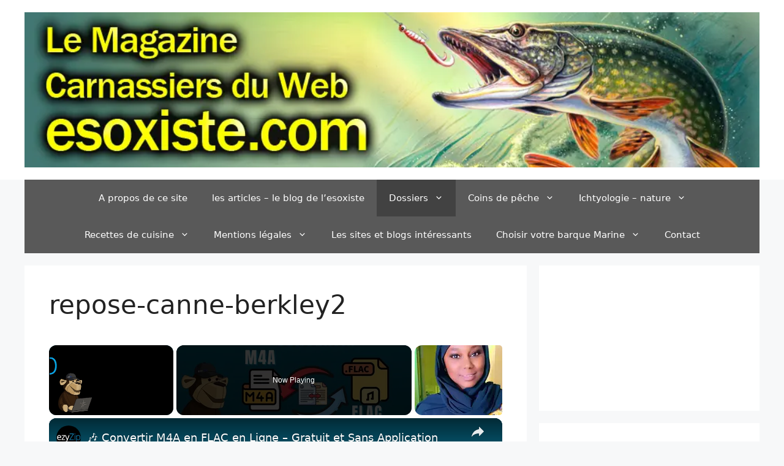

--- FILE ---
content_type: text/html; charset=UTF-8
request_url: https://esoxiste.com/dossiers/amenagement-de-barques/les-equipements-pour-la-peche-en-barque-laccastillage/repose-canne-berkley2/
body_size: 27601
content:
<!DOCTYPE html><html lang="fr-FR"><head><meta charset="UTF-8"/>
<script>var __ezHttpConsent={setByCat:function(src,tagType,attributes,category,force,customSetScriptFn=null){var setScript=function(){if(force||window.ezTcfConsent[category]){if(typeof customSetScriptFn==='function'){customSetScriptFn();}else{var scriptElement=document.createElement(tagType);scriptElement.src=src;attributes.forEach(function(attr){for(var key in attr){if(attr.hasOwnProperty(key)){scriptElement.setAttribute(key,attr[key]);}}});var firstScript=document.getElementsByTagName(tagType)[0];firstScript.parentNode.insertBefore(scriptElement,firstScript);}}};if(force||(window.ezTcfConsent&&window.ezTcfConsent.loaded)){setScript();}else if(typeof getEzConsentData==="function"){getEzConsentData().then(function(ezTcfConsent){if(ezTcfConsent&&ezTcfConsent.loaded){setScript();}else{console.error("cannot get ez consent data");force=true;setScript();}});}else{force=true;setScript();console.error("getEzConsentData is not a function");}},};</script>
<script>var ezTcfConsent=window.ezTcfConsent?window.ezTcfConsent:{loaded:false,store_info:false,develop_and_improve_services:false,measure_ad_performance:false,measure_content_performance:false,select_basic_ads:false,create_ad_profile:false,select_personalized_ads:false,create_content_profile:false,select_personalized_content:false,understand_audiences:false,use_limited_data_to_select_content:false,};function getEzConsentData(){return new Promise(function(resolve){document.addEventListener("ezConsentEvent",function(event){var ezTcfConsent=event.detail.ezTcfConsent;resolve(ezTcfConsent);});});}</script>
<script>if(typeof _setEzCookies!=='function'){function _setEzCookies(ezConsentData){var cookies=window.ezCookieQueue;for(var i=0;i<cookies.length;i++){var cookie=cookies[i];if(ezConsentData&&ezConsentData.loaded&&ezConsentData[cookie.tcfCategory]){document.cookie=cookie.name+"="+cookie.value;}}}}
window.ezCookieQueue=window.ezCookieQueue||[];if(typeof addEzCookies!=='function'){function addEzCookies(arr){window.ezCookieQueue=[...window.ezCookieQueue,...arr];}}
addEzCookies([{name:"ezoab_390668",value:"mod1-c; Path=/; Domain=esoxiste.com; Max-Age=7200",tcfCategory:"store_info",isEzoic:"true",},{name:"ezosuibasgeneris-1",value:"110bbccd-3d6b-4a5f-44a2-039a5f38efcf; Path=/; Domain=esoxiste.com; Expires=Wed, 02 Dec 2026 17:22:10 UTC; Secure; SameSite=None",tcfCategory:"understand_audiences",isEzoic:"true",}]);if(window.ezTcfConsent&&window.ezTcfConsent.loaded){_setEzCookies(window.ezTcfConsent);}else if(typeof getEzConsentData==="function"){getEzConsentData().then(function(ezTcfConsent){if(ezTcfConsent&&ezTcfConsent.loaded){_setEzCookies(window.ezTcfConsent);}else{console.error("cannot get ez consent data");_setEzCookies(window.ezTcfConsent);}});}else{console.error("getEzConsentData is not a function");_setEzCookies(window.ezTcfConsent);}</script><script type="text/javascript" data-ezscrex='false' data-cfasync='false'>window._ezaq = Object.assign({"edge_cache_status":12,"edge_response_time":1304,"url":"https://esoxiste.com/dossiers/amenagement-de-barques/les-equipements-pour-la-peche-en-barque-laccastillage/repose-canne-berkley2/"}, typeof window._ezaq !== "undefined" ? window._ezaq : {});</script><script type="text/javascript" data-ezscrex='false' data-cfasync='false'>window._ezaq = Object.assign({"ab_test_id":"mod1-c"}, typeof window._ezaq !== "undefined" ? window._ezaq : {});window.__ez=window.__ez||{};window.__ez.tf={};</script><script type="text/javascript" data-ezscrex='false' data-cfasync='false'>window.ezDisableAds = true;</script>
<script data-ezscrex='false' data-cfasync='false' data-pagespeed-no-defer>var __ez=__ez||{};__ez.stms=Date.now();__ez.evt={};__ez.script={};__ez.ck=__ez.ck||{};__ez.template={};__ez.template.isOrig=true;window.__ezScriptHost="//www.ezojs.com";__ez.queue=__ez.queue||function(){var e=0,i=0,t=[],n=!1,o=[],r=[],s=!0,a=function(e,i,n,o,r,s,a){var l=arguments.length>7&&void 0!==arguments[7]?arguments[7]:window,d=this;this.name=e,this.funcName=i,this.parameters=null===n?null:w(n)?n:[n],this.isBlock=o,this.blockedBy=r,this.deleteWhenComplete=s,this.isError=!1,this.isComplete=!1,this.isInitialized=!1,this.proceedIfError=a,this.fWindow=l,this.isTimeDelay=!1,this.process=function(){f("... func = "+e),d.isInitialized=!0,d.isComplete=!0,f("... func.apply: "+e);var i=d.funcName.split("."),n=null,o=this.fWindow||window;i.length>3||(n=3===i.length?o[i[0]][i[1]][i[2]]:2===i.length?o[i[0]][i[1]]:o[d.funcName]),null!=n&&n.apply(null,this.parameters),!0===d.deleteWhenComplete&&delete t[e],!0===d.isBlock&&(f("----- F'D: "+d.name),m())}},l=function(e,i,t,n,o,r,s){var a=arguments.length>7&&void 0!==arguments[7]?arguments[7]:window,l=this;this.name=e,this.path=i,this.async=o,this.defer=r,this.isBlock=t,this.blockedBy=n,this.isInitialized=!1,this.isError=!1,this.isComplete=!1,this.proceedIfError=s,this.fWindow=a,this.isTimeDelay=!1,this.isPath=function(e){return"/"===e[0]&&"/"!==e[1]},this.getSrc=function(e){return void 0!==window.__ezScriptHost&&this.isPath(e)&&"banger.js"!==this.name?window.__ezScriptHost+e:e},this.process=function(){l.isInitialized=!0,f("... file = "+e);var i=this.fWindow?this.fWindow.document:document,t=i.createElement("script");t.src=this.getSrc(this.path),!0===o?t.async=!0:!0===r&&(t.defer=!0),t.onerror=function(){var e={url:window.location.href,name:l.name,path:l.path,user_agent:window.navigator.userAgent};"undefined"!=typeof _ezaq&&(e.pageview_id=_ezaq.page_view_id);var i=encodeURIComponent(JSON.stringify(e)),t=new XMLHttpRequest;t.open("GET","//g.ezoic.net/ezqlog?d="+i,!0),t.send(),f("----- ERR'D: "+l.name),l.isError=!0,!0===l.isBlock&&m()},t.onreadystatechange=t.onload=function(){var e=t.readyState;f("----- F'D: "+l.name),e&&!/loaded|complete/.test(e)||(l.isComplete=!0,!0===l.isBlock&&m())},i.getElementsByTagName("head")[0].appendChild(t)}},d=function(e,i){this.name=e,this.path="",this.async=!1,this.defer=!1,this.isBlock=!1,this.blockedBy=[],this.isInitialized=!0,this.isError=!1,this.isComplete=i,this.proceedIfError=!1,this.isTimeDelay=!1,this.process=function(){}};function c(e,i,n,s,a,d,c,u,f){var m=new l(e,i,n,s,a,d,c,f);!0===u?o[e]=m:r[e]=m,t[e]=m,h(m)}function h(e){!0!==u(e)&&0!=s&&e.process()}function u(e){if(!0===e.isTimeDelay&&!1===n)return f(e.name+" blocked = TIME DELAY!"),!0;if(w(e.blockedBy))for(var i=0;i<e.blockedBy.length;i++){var o=e.blockedBy[i];if(!1===t.hasOwnProperty(o))return f(e.name+" blocked = "+o),!0;if(!0===e.proceedIfError&&!0===t[o].isError)return!1;if(!1===t[o].isComplete)return f(e.name+" blocked = "+o),!0}return!1}function f(e){var i=window.location.href,t=new RegExp("[?&]ezq=([^&#]*)","i").exec(i);"1"===(t?t[1]:null)&&console.debug(e)}function m(){++e>200||(f("let's go"),p(o),p(r))}function p(e){for(var i in e)if(!1!==e.hasOwnProperty(i)){var t=e[i];!0===t.isComplete||u(t)||!0===t.isInitialized||!0===t.isError?!0===t.isError?f(t.name+": error"):!0===t.isComplete?f(t.name+": complete already"):!0===t.isInitialized&&f(t.name+": initialized already"):t.process()}}function w(e){return"[object Array]"==Object.prototype.toString.call(e)}return window.addEventListener("load",(function(){setTimeout((function(){n=!0,f("TDELAY -----"),m()}),5e3)}),!1),{addFile:c,addFileOnce:function(e,i,n,o,r,s,a,l,d){t[e]||c(e,i,n,o,r,s,a,l,d)},addDelayFile:function(e,i){var n=new l(e,i,!1,[],!1,!1,!0);n.isTimeDelay=!0,f(e+" ...  FILE! TDELAY"),r[e]=n,t[e]=n,h(n)},addFunc:function(e,n,s,l,d,c,u,f,m,p){!0===c&&(e=e+"_"+i++);var w=new a(e,n,s,l,d,u,f,p);!0===m?o[e]=w:r[e]=w,t[e]=w,h(w)},addDelayFunc:function(e,i,n){var o=new a(e,i,n,!1,[],!0,!0);o.isTimeDelay=!0,f(e+" ...  FUNCTION! TDELAY"),r[e]=o,t[e]=o,h(o)},items:t,processAll:m,setallowLoad:function(e){s=e},markLoaded:function(e){if(e&&0!==e.length){if(e in t){var i=t[e];!0===i.isComplete?f(i.name+" "+e+": error loaded duplicate"):(i.isComplete=!0,i.isInitialized=!0)}else t[e]=new d(e,!0);f("markLoaded dummyfile: "+t[e].name)}},logWhatsBlocked:function(){for(var e in t)!1!==t.hasOwnProperty(e)&&u(t[e])}}}();__ez.evt.add=function(e,t,n){e.addEventListener?e.addEventListener(t,n,!1):e.attachEvent?e.attachEvent("on"+t,n):e["on"+t]=n()},__ez.evt.remove=function(e,t,n){e.removeEventListener?e.removeEventListener(t,n,!1):e.detachEvent?e.detachEvent("on"+t,n):delete e["on"+t]};__ez.script.add=function(e){var t=document.createElement("script");t.src=e,t.async=!0,t.type="text/javascript",document.getElementsByTagName("head")[0].appendChild(t)};__ez.dot=__ez.dot||{};__ez.queue.addFileOnce('/detroitchicago/boise.js', '/detroitchicago/boise.js?gcb=195-0&cb=5', true, [], true, false, true, false);__ez.queue.addFileOnce('/parsonsmaize/abilene.js', '/parsonsmaize/abilene.js?gcb=195-0&cb=dc112bb7ea', true, [], true, false, true, false);__ez.queue.addFileOnce('/parsonsmaize/mulvane.js', '/parsonsmaize/mulvane.js?gcb=195-0&cb=e75e48eec0', true, ['/parsonsmaize/abilene.js'], true, false, true, false);__ez.queue.addFileOnce('/detroitchicago/birmingham.js', '/detroitchicago/birmingham.js?gcb=195-0&cb=539c47377c', true, ['/parsonsmaize/abilene.js'], true, false, true, false);</script>
<script data-ezscrex="false" type="text/javascript" data-cfasync="false">window._ezaq = Object.assign({"ad_cache_level":0,"adpicker_placement_cnt":0,"ai_placeholder_cache_level":0,"ai_placeholder_placement_cnt":-1,"domain":"esoxiste.com","domain_id":390668,"ezcache_level":1,"ezcache_skip_code":0,"has_bad_image":0,"has_bad_words":0,"is_sitespeed":0,"lt_cache_level":0,"publish_date":"2012-01-01","response_size":151262,"response_size_orig":145465,"response_time_orig":1435,"template_id":5,"url":"https://esoxiste.com/dossiers/amenagement-de-barques/les-equipements-pour-la-peche-en-barque-laccastillage/repose-canne-berkley2/","word_count":0,"worst_bad_word_level":0}, typeof window._ezaq !== "undefined" ? window._ezaq : {});__ez.queue.markLoaded('ezaqBaseReady');</script>
<script type='text/javascript' data-ezscrex='false' data-cfasync='false'>
window.ezAnalyticsStatic = true;

function analyticsAddScript(script) {
	var ezDynamic = document.createElement('script');
	ezDynamic.type = 'text/javascript';
	ezDynamic.innerHTML = script;
	document.head.appendChild(ezDynamic);
}
function getCookiesWithPrefix() {
    var allCookies = document.cookie.split(';');
    var cookiesWithPrefix = {};

    for (var i = 0; i < allCookies.length; i++) {
        var cookie = allCookies[i].trim();

        for (var j = 0; j < arguments.length; j++) {
            var prefix = arguments[j];
            if (cookie.indexOf(prefix) === 0) {
                var cookieParts = cookie.split('=');
                var cookieName = cookieParts[0];
                var cookieValue = cookieParts.slice(1).join('=');
                cookiesWithPrefix[cookieName] = decodeURIComponent(cookieValue);
                break; // Once matched, no need to check other prefixes
            }
        }
    }

    return cookiesWithPrefix;
}
function productAnalytics() {
	var d = {"pr":[6,3],"omd5":"ecde1a95b5ce8b76baf4c57747271f82","nar":"risk score"};
	d.u = _ezaq.url;
	d.p = _ezaq.page_view_id;
	d.v = _ezaq.visit_uuid;
	d.ab = _ezaq.ab_test_id;
	d.e = JSON.stringify(_ezaq);
	d.ref = document.referrer;
	d.c = getCookiesWithPrefix('active_template', 'ez', 'lp_');
	if(typeof ez_utmParams !== 'undefined') {
		d.utm = ez_utmParams;
	}

	var dataText = JSON.stringify(d);
	var xhr = new XMLHttpRequest();
	xhr.open('POST','/ezais/analytics?cb=1', true);
	xhr.onload = function () {
		if (xhr.status!=200) {
            return;
		}

        if(document.readyState !== 'loading') {
            analyticsAddScript(xhr.response);
            return;
        }

        var eventFunc = function() {
            if(document.readyState === 'loading') {
                return;
            }
            document.removeEventListener('readystatechange', eventFunc, false);
            analyticsAddScript(xhr.response);
        };

        document.addEventListener('readystatechange', eventFunc, false);
	};
	xhr.setRequestHeader('Content-Type','text/plain');
	xhr.send(dataText);
}
__ez.queue.addFunc("productAnalytics", "productAnalytics", null, true, ['ezaqBaseReady'], false, false, false, true);
</script><base href="https://esoxiste.com/dossiers/amenagement-de-barques/les-equipements-pour-la-peche-en-barque-laccastillage/repose-canne-berkley2/"/>
	
	<link rel="profile" href="https://gmpg.org/xfn/11"/>
	<meta name="robots" content="index, follow, max-image-preview:large, max-snippet:-1, max-video-preview:-1"/>
	<style>img:is([sizes="auto" i], [sizes^="auto," i]) { contain-intrinsic-size: 3000px 1500px }</style>
	
	<!-- This site is optimized with the Yoast SEO plugin v26.4 - https://yoast.com/wordpress/plugins/seo/ -->
	<title>repose-canne-berkley2 - Esoxiste.com</title>
	<link rel="canonical" href="//esoxiste.com/dossiers/amenagement-de-barques/les-equipements-pour-la-peche-en-barque-laccastillage/repose-canne-berkley2/"/>
	<script type="application/ld+json" class="yoast-schema-graph">{"@context":"https://schema.org","@graph":[{"@type":"WebPage","@id":"//esoxiste.com/dossiers/amenagement-de-barques/les-equipements-pour-la-peche-en-barque-laccastillage/repose-canne-berkley2/","url":"//esoxiste.com/dossiers/amenagement-de-barques/les-equipements-pour-la-peche-en-barque-laccastillage/repose-canne-berkley2/","name":"repose-canne-berkley2 - Esoxiste.com","isPartOf":{"@id":"//esoxiste.com/#website"},"primaryImageOfPage":{"@id":"//esoxiste.com/dossiers/amenagement-de-barques/les-equipements-pour-la-peche-en-barque-laccastillage/repose-canne-berkley2/#primaryimage"},"image":{"@id":"//esoxiste.com/dossiers/amenagement-de-barques/les-equipements-pour-la-peche-en-barque-laccastillage/repose-canne-berkley2/#primaryimage"},"thumbnailUrl":"//esoxiste.com/wp-content/images/repose-canne-berkley2.jpg","datePublished":"2012-01-01T16:24:56+00:00","breadcrumb":{"@id":"//esoxiste.com/dossiers/amenagement-de-barques/les-equipements-pour-la-peche-en-barque-laccastillage/repose-canne-berkley2/#breadcrumb"},"inLanguage":"fr-FR","potentialAction":[{"@type":"ReadAction","target":["//esoxiste.com/dossiers/amenagement-de-barques/les-equipements-pour-la-peche-en-barque-laccastillage/repose-canne-berkley2/"]}]},{"@type":"ImageObject","inLanguage":"fr-FR","@id":"//esoxiste.com/dossiers/amenagement-de-barques/les-equipements-pour-la-peche-en-barque-laccastillage/repose-canne-berkley2/#primaryimage","url":"//esoxiste.com/wp-content/images/repose-canne-berkley2.jpg","contentUrl":"//esoxiste.com/wp-content/images/repose-canne-berkley2.jpg","width":"500","height":"375"},{"@type":"BreadcrumbList","@id":"//esoxiste.com/dossiers/amenagement-de-barques/les-equipements-pour-la-peche-en-barque-laccastillage/repose-canne-berkley2/#breadcrumb","itemListElement":[{"@type":"ListItem","position":1,"name":"accueil","item":"//esoxiste.com/"},{"@type":"ListItem","position":2,"name":"Dossiers","item":"//esoxiste.com/dossiers/"},{"@type":"ListItem","position":3,"name":"la pêche en barque","item":"//esoxiste.com/dossiers/amenagement-de-barques/"},{"@type":"ListItem","position":4,"name":"les équipements pour la pêche en barque","item":"//esoxiste.com/dossiers/amenagement-de-barques/les-equipements-pour-la-peche-en-barque-laccastillage/"},{"@type":"ListItem","position":5,"name":"repose-canne-berkley2"}]},{"@type":"WebSite","@id":"//esoxiste.com/#website","url":"//esoxiste.com/","name":"Esoxiste.com","description":"Le site d&#039;infos carnassier du Web","publisher":{"@id":"//esoxiste.com/#organization"},"potentialAction":[{"@type":"SearchAction","target":{"@type":"EntryPoint","urlTemplate":"//esoxiste.com/?s={search_term_string}"},"query-input":{"@type":"PropertyValueSpecification","valueRequired":true,"valueName":"search_term_string"}}],"inLanguage":"fr-FR"},{"@type":"Organization","@id":"//esoxiste.com/#organization","name":"Esoxiste.com","url":"//esoxiste.com/","logo":{"@type":"ImageObject","inLanguage":"fr-FR","@id":"//esoxiste.com/#/schema/logo/image/","url":"//esoxiste.com/wp-content/images/cropped-bandeau-esoxiste-com-termin2.jpg","contentUrl":"//esoxiste.com/wp-content/images/cropped-bandeau-esoxiste-com-termin2.jpg","width":"940","height":"198","caption":"Esoxiste.com"},"image":{"@id":"//esoxiste.com/#/schema/logo/image/"}}]}</script>
	<!-- / Yoast SEO plugin. -->


<link rel="alternate" type="application/rss+xml" title="Esoxiste.com » Flux" href="//esoxiste.com/feed/"/>
<link rel="alternate" type="application/rss+xml" title="Esoxiste.com » Flux des commentaires" href="//esoxiste.com/comments/feed/"/>
<script id="wpp-js" src="//esoxiste.com/wp-content/plugins/wordpress-popular-posts/assets/js/wpp.min.js?ver=7.3.6" data-sampling="0" data-sampling-rate="100" data-api-url="//esoxiste.com/wp-json/wordpress-popular-posts" data-post-id="603" data-token="fd64c67494" data-lang="0" data-debug="0"></script>
<link rel="alternate" type="application/rss+xml" title="Esoxiste.com » repose-canne-berkley2 Flux des commentaires" href="//esoxiste.com/dossiers/amenagement-de-barques/les-equipements-pour-la-peche-en-barque-laccastillage/repose-canne-berkley2/#main/feed/"/>
<script>
window._wpemojiSettings = {"baseUrl":"https:\/\/s.w.org\/images\/core\/emoji\/15.0.3\/72x72\/","ext":".png","svgUrl":"https:\/\/s.w.org\/images\/core\/emoji\/15.0.3\/svg\/","svgExt":".svg","source":{"concatemoji":"http:\/\/esoxiste.com\/wp-includes\/js\/wp-emoji-release.min.js?ver=6.7.3"}};
/*! This file is auto-generated */
!function(i,n){var o,s,e;function c(e){try{var t={supportTests:e,timestamp:(new Date).valueOf()};sessionStorage.setItem(o,JSON.stringify(t))}catch(e){}}function p(e,t,n){e.clearRect(0,0,e.canvas.width,e.canvas.height),e.fillText(t,0,0);var t=new Uint32Array(e.getImageData(0,0,e.canvas.width,e.canvas.height).data),r=(e.clearRect(0,0,e.canvas.width,e.canvas.height),e.fillText(n,0,0),new Uint32Array(e.getImageData(0,0,e.canvas.width,e.canvas.height).data));return t.every(function(e,t){return e===r[t]})}function u(e,t,n){switch(t){case"flag":return n(e,"\ud83c\udff3\ufe0f\u200d\u26a7\ufe0f","\ud83c\udff3\ufe0f\u200b\u26a7\ufe0f")?!1:!n(e,"\ud83c\uddfa\ud83c\uddf3","\ud83c\uddfa\u200b\ud83c\uddf3")&&!n(e,"\ud83c\udff4\udb40\udc67\udb40\udc62\udb40\udc65\udb40\udc6e\udb40\udc67\udb40\udc7f","\ud83c\udff4\u200b\udb40\udc67\u200b\udb40\udc62\u200b\udb40\udc65\u200b\udb40\udc6e\u200b\udb40\udc67\u200b\udb40\udc7f");case"emoji":return!n(e,"\ud83d\udc26\u200d\u2b1b","\ud83d\udc26\u200b\u2b1b")}return!1}function f(e,t,n){var r="undefined"!=typeof WorkerGlobalScope&&self instanceof WorkerGlobalScope?new OffscreenCanvas(300,150):i.createElement("canvas"),a=r.getContext("2d",{willReadFrequently:!0}),o=(a.textBaseline="top",a.font="600 32px Arial",{});return e.forEach(function(e){o[e]=t(a,e,n)}),o}function t(e){var t=i.createElement("script");t.src=e,t.defer=!0,i.head.appendChild(t)}"undefined"!=typeof Promise&&(o="wpEmojiSettingsSupports",s=["flag","emoji"],n.supports={everything:!0,everythingExceptFlag:!0},e=new Promise(function(e){i.addEventListener("DOMContentLoaded",e,{once:!0})}),new Promise(function(t){var n=function(){try{var e=JSON.parse(sessionStorage.getItem(o));if("object"==typeof e&&"number"==typeof e.timestamp&&(new Date).valueOf()<e.timestamp+604800&&"object"==typeof e.supportTests)return e.supportTests}catch(e){}return null}();if(!n){if("undefined"!=typeof Worker&&"undefined"!=typeof OffscreenCanvas&&"undefined"!=typeof URL&&URL.createObjectURL&&"undefined"!=typeof Blob)try{var e="postMessage("+f.toString()+"("+[JSON.stringify(s),u.toString(),p.toString()].join(",")+"));",r=new Blob([e],{type:"text/javascript"}),a=new Worker(URL.createObjectURL(r),{name:"wpTestEmojiSupports"});return void(a.onmessage=function(e){c(n=e.data),a.terminate(),t(n)})}catch(e){}c(n=f(s,u,p))}t(n)}).then(function(e){for(var t in e)n.supports[t]=e[t],n.supports.everything=n.supports.everything&&n.supports[t],"flag"!==t&&(n.supports.everythingExceptFlag=n.supports.everythingExceptFlag&&n.supports[t]);n.supports.everythingExceptFlag=n.supports.everythingExceptFlag&&!n.supports.flag,n.DOMReady=!1,n.readyCallback=function(){n.DOMReady=!0}}).then(function(){return e}).then(function(){var e;n.supports.everything||(n.readyCallback(),(e=n.source||{}).concatemoji?t(e.concatemoji):e.wpemoji&&e.twemoji&&(t(e.twemoji),t(e.wpemoji)))}))}((window,document),window._wpemojiSettings);
</script>
<style id="wp-emoji-styles-inline-css">

	img.wp-smiley, img.emoji {
		display: inline !important;
		border: none !important;
		box-shadow: none !important;
		height: 1em !important;
		width: 1em !important;
		margin: 0 0.07em !important;
		vertical-align: -0.1em !important;
		background: none !important;
		padding: 0 !important;
	}
</style>
<link rel="stylesheet" id="wp-block-library-css" href="//esoxiste.com/wp-includes/css/dist/block-library/style.min.css?ver=6.7.3" media="all"/>
<style id="classic-theme-styles-inline-css">
/*! This file is auto-generated */
.wp-block-button__link{color:#fff;background-color:#32373c;border-radius:9999px;box-shadow:none;text-decoration:none;padding:calc(.667em + 2px) calc(1.333em + 2px);font-size:1.125em}.wp-block-file__button{background:#32373c;color:#fff;text-decoration:none}
</style>
<style id="global-styles-inline-css">
:root{--wp--preset--aspect-ratio--square: 1;--wp--preset--aspect-ratio--4-3: 4/3;--wp--preset--aspect-ratio--3-4: 3/4;--wp--preset--aspect-ratio--3-2: 3/2;--wp--preset--aspect-ratio--2-3: 2/3;--wp--preset--aspect-ratio--16-9: 16/9;--wp--preset--aspect-ratio--9-16: 9/16;--wp--preset--color--black: #000000;--wp--preset--color--cyan-bluish-gray: #abb8c3;--wp--preset--color--white: #ffffff;--wp--preset--color--pale-pink: #f78da7;--wp--preset--color--vivid-red: #cf2e2e;--wp--preset--color--luminous-vivid-orange: #ff6900;--wp--preset--color--luminous-vivid-amber: #fcb900;--wp--preset--color--light-green-cyan: #7bdcb5;--wp--preset--color--vivid-green-cyan: #00d084;--wp--preset--color--pale-cyan-blue: #8ed1fc;--wp--preset--color--vivid-cyan-blue: #0693e3;--wp--preset--color--vivid-purple: #9b51e0;--wp--preset--gradient--vivid-cyan-blue-to-vivid-purple: linear-gradient(135deg,rgba(6,147,227,1) 0%,rgb(155,81,224) 100%);--wp--preset--gradient--light-green-cyan-to-vivid-green-cyan: linear-gradient(135deg,rgb(122,220,180) 0%,rgb(0,208,130) 100%);--wp--preset--gradient--luminous-vivid-amber-to-luminous-vivid-orange: linear-gradient(135deg,rgba(252,185,0,1) 0%,rgba(255,105,0,1) 100%);--wp--preset--gradient--luminous-vivid-orange-to-vivid-red: linear-gradient(135deg,rgba(255,105,0,1) 0%,rgb(207,46,46) 100%);--wp--preset--gradient--very-light-gray-to-cyan-bluish-gray: linear-gradient(135deg,rgb(238,238,238) 0%,rgb(169,184,195) 100%);--wp--preset--gradient--cool-to-warm-spectrum: linear-gradient(135deg,rgb(74,234,220) 0%,rgb(151,120,209) 20%,rgb(207,42,186) 40%,rgb(238,44,130) 60%,rgb(251,105,98) 80%,rgb(254,248,76) 100%);--wp--preset--gradient--blush-light-purple: linear-gradient(135deg,rgb(255,206,236) 0%,rgb(152,150,240) 100%);--wp--preset--gradient--blush-bordeaux: linear-gradient(135deg,rgb(254,205,165) 0%,rgb(254,45,45) 50%,rgb(107,0,62) 100%);--wp--preset--gradient--luminous-dusk: linear-gradient(135deg,rgb(255,203,112) 0%,rgb(199,81,192) 50%,rgb(65,88,208) 100%);--wp--preset--gradient--pale-ocean: linear-gradient(135deg,rgb(255,245,203) 0%,rgb(182,227,212) 50%,rgb(51,167,181) 100%);--wp--preset--gradient--electric-grass: linear-gradient(135deg,rgb(202,248,128) 0%,rgb(113,206,126) 100%);--wp--preset--gradient--midnight: linear-gradient(135deg,rgb(2,3,129) 0%,rgb(40,116,252) 100%);--wp--preset--font-size--small: 13px;--wp--preset--font-size--medium: 20px;--wp--preset--font-size--large: 36px;--wp--preset--font-size--x-large: 42px;--wp--preset--spacing--20: 0.44rem;--wp--preset--spacing--30: 0.67rem;--wp--preset--spacing--40: 1rem;--wp--preset--spacing--50: 1.5rem;--wp--preset--spacing--60: 2.25rem;--wp--preset--spacing--70: 3.38rem;--wp--preset--spacing--80: 5.06rem;--wp--preset--shadow--natural: 6px 6px 9px rgba(0, 0, 0, 0.2);--wp--preset--shadow--deep: 12px 12px 50px rgba(0, 0, 0, 0.4);--wp--preset--shadow--sharp: 6px 6px 0px rgba(0, 0, 0, 0.2);--wp--preset--shadow--outlined: 6px 6px 0px -3px rgba(255, 255, 255, 1), 6px 6px rgba(0, 0, 0, 1);--wp--preset--shadow--crisp: 6px 6px 0px rgba(0, 0, 0, 1);}:where(.is-layout-flex){gap: 0.5em;}:where(.is-layout-grid){gap: 0.5em;}body .is-layout-flex{display: flex;}.is-layout-flex{flex-wrap: wrap;align-items: center;}.is-layout-flex > :is(*, div){margin: 0;}body .is-layout-grid{display: grid;}.is-layout-grid > :is(*, div){margin: 0;}:where(.wp-block-columns.is-layout-flex){gap: 2em;}:where(.wp-block-columns.is-layout-grid){gap: 2em;}:where(.wp-block-post-template.is-layout-flex){gap: 1.25em;}:where(.wp-block-post-template.is-layout-grid){gap: 1.25em;}.has-black-color{color: var(--wp--preset--color--black) !important;}.has-cyan-bluish-gray-color{color: var(--wp--preset--color--cyan-bluish-gray) !important;}.has-white-color{color: var(--wp--preset--color--white) !important;}.has-pale-pink-color{color: var(--wp--preset--color--pale-pink) !important;}.has-vivid-red-color{color: var(--wp--preset--color--vivid-red) !important;}.has-luminous-vivid-orange-color{color: var(--wp--preset--color--luminous-vivid-orange) !important;}.has-luminous-vivid-amber-color{color: var(--wp--preset--color--luminous-vivid-amber) !important;}.has-light-green-cyan-color{color: var(--wp--preset--color--light-green-cyan) !important;}.has-vivid-green-cyan-color{color: var(--wp--preset--color--vivid-green-cyan) !important;}.has-pale-cyan-blue-color{color: var(--wp--preset--color--pale-cyan-blue) !important;}.has-vivid-cyan-blue-color{color: var(--wp--preset--color--vivid-cyan-blue) !important;}.has-vivid-purple-color{color: var(--wp--preset--color--vivid-purple) !important;}.has-black-background-color{background-color: var(--wp--preset--color--black) !important;}.has-cyan-bluish-gray-background-color{background-color: var(--wp--preset--color--cyan-bluish-gray) !important;}.has-white-background-color{background-color: var(--wp--preset--color--white) !important;}.has-pale-pink-background-color{background-color: var(--wp--preset--color--pale-pink) !important;}.has-vivid-red-background-color{background-color: var(--wp--preset--color--vivid-red) !important;}.has-luminous-vivid-orange-background-color{background-color: var(--wp--preset--color--luminous-vivid-orange) !important;}.has-luminous-vivid-amber-background-color{background-color: var(--wp--preset--color--luminous-vivid-amber) !important;}.has-light-green-cyan-background-color{background-color: var(--wp--preset--color--light-green-cyan) !important;}.has-vivid-green-cyan-background-color{background-color: var(--wp--preset--color--vivid-green-cyan) !important;}.has-pale-cyan-blue-background-color{background-color: var(--wp--preset--color--pale-cyan-blue) !important;}.has-vivid-cyan-blue-background-color{background-color: var(--wp--preset--color--vivid-cyan-blue) !important;}.has-vivid-purple-background-color{background-color: var(--wp--preset--color--vivid-purple) !important;}.has-black-border-color{border-color: var(--wp--preset--color--black) !important;}.has-cyan-bluish-gray-border-color{border-color: var(--wp--preset--color--cyan-bluish-gray) !important;}.has-white-border-color{border-color: var(--wp--preset--color--white) !important;}.has-pale-pink-border-color{border-color: var(--wp--preset--color--pale-pink) !important;}.has-vivid-red-border-color{border-color: var(--wp--preset--color--vivid-red) !important;}.has-luminous-vivid-orange-border-color{border-color: var(--wp--preset--color--luminous-vivid-orange) !important;}.has-luminous-vivid-amber-border-color{border-color: var(--wp--preset--color--luminous-vivid-amber) !important;}.has-light-green-cyan-border-color{border-color: var(--wp--preset--color--light-green-cyan) !important;}.has-vivid-green-cyan-border-color{border-color: var(--wp--preset--color--vivid-green-cyan) !important;}.has-pale-cyan-blue-border-color{border-color: var(--wp--preset--color--pale-cyan-blue) !important;}.has-vivid-cyan-blue-border-color{border-color: var(--wp--preset--color--vivid-cyan-blue) !important;}.has-vivid-purple-border-color{border-color: var(--wp--preset--color--vivid-purple) !important;}.has-vivid-cyan-blue-to-vivid-purple-gradient-background{background: var(--wp--preset--gradient--vivid-cyan-blue-to-vivid-purple) !important;}.has-light-green-cyan-to-vivid-green-cyan-gradient-background{background: var(--wp--preset--gradient--light-green-cyan-to-vivid-green-cyan) !important;}.has-luminous-vivid-amber-to-luminous-vivid-orange-gradient-background{background: var(--wp--preset--gradient--luminous-vivid-amber-to-luminous-vivid-orange) !important;}.has-luminous-vivid-orange-to-vivid-red-gradient-background{background: var(--wp--preset--gradient--luminous-vivid-orange-to-vivid-red) !important;}.has-very-light-gray-to-cyan-bluish-gray-gradient-background{background: var(--wp--preset--gradient--very-light-gray-to-cyan-bluish-gray) !important;}.has-cool-to-warm-spectrum-gradient-background{background: var(--wp--preset--gradient--cool-to-warm-spectrum) !important;}.has-blush-light-purple-gradient-background{background: var(--wp--preset--gradient--blush-light-purple) !important;}.has-blush-bordeaux-gradient-background{background: var(--wp--preset--gradient--blush-bordeaux) !important;}.has-luminous-dusk-gradient-background{background: var(--wp--preset--gradient--luminous-dusk) !important;}.has-pale-ocean-gradient-background{background: var(--wp--preset--gradient--pale-ocean) !important;}.has-electric-grass-gradient-background{background: var(--wp--preset--gradient--electric-grass) !important;}.has-midnight-gradient-background{background: var(--wp--preset--gradient--midnight) !important;}.has-small-font-size{font-size: var(--wp--preset--font-size--small) !important;}.has-medium-font-size{font-size: var(--wp--preset--font-size--medium) !important;}.has-large-font-size{font-size: var(--wp--preset--font-size--large) !important;}.has-x-large-font-size{font-size: var(--wp--preset--font-size--x-large) !important;}
:where(.wp-block-post-template.is-layout-flex){gap: 1.25em;}:where(.wp-block-post-template.is-layout-grid){gap: 1.25em;}
:where(.wp-block-columns.is-layout-flex){gap: 2em;}:where(.wp-block-columns.is-layout-grid){gap: 2em;}
:root :where(.wp-block-pullquote){font-size: 1.5em;line-height: 1.6;}
</style>
<link rel="stylesheet" id="contact-form-7-css" href="//esoxiste.com/wp-content/plugins/contact-form-7/includes/css/styles.css?ver=6.1.4" media="all"/>
<link rel="stylesheet" id="wordpress-popular-posts-css-css" href="//esoxiste.com/wp-content/plugins/wordpress-popular-posts/assets/css/wpp.css?ver=7.3.6" media="all"/>
<link rel="stylesheet" id="generate-comments-css" href="//esoxiste.com/wp-content/themes/generatepress/assets/css/components/comments.min.css?ver=3.0.2" media="all"/>
<link rel="stylesheet" id="generate-style-css" href="//esoxiste.com/wp-content/themes/generatepress/assets/css/main.min.css?ver=3.0.2" media="all"/>
<style id="generate-style-inline-css">
body{background-color:#f7f8f9;color:#222222;}a{color:#1e72bd;}a:hover, a:focus, a:active{color:#000000;}.wp-block-group__inner-container{max-width:1200px;margin-left:auto;margin-right:auto;}.site-header .header-image{width:1200px;}.generate-back-to-top{font-size:20px;border-radius:3px;position:fixed;bottom:30px;right:30px;line-height:40px;width:40px;text-align:center;z-index:10;transition:opacity 300ms ease-in-out;}body, button, input, select, textarea{font-family:-apple-system, system-ui, BlinkMacSystemFont, "Segoe UI", Helvetica, Arial, sans-serif, "Apple Color Emoji", "Segoe UI Emoji", "Segoe UI Symbol";}body{line-height:1.5;}.entry-content > [class*="wp-block-"]:not(:last-child){margin-bottom:1.5em;}.main-navigation .main-nav ul ul li a{font-size:14px;}.sidebar .widget, .footer-widgets .widget{font-size:17px;}@media (max-width:768px){h1{font-size:31px;}h2{font-size:27px;}h3{font-size:24px;}h4{font-size:22px;}h5{font-size:19px;}}.top-bar{background-color:#636363;color:#ffffff;}.top-bar a{color:#ffffff;}.top-bar a:hover{color:#303030;}.site-header{background-color:#ffffff;}.main-title a,.main-title a:hover{color:#222222;}.site-description{color:#757575;}.main-navigation,.main-navigation ul ul{background-color:#595959;}.main-navigation .main-nav ul li a,.menu-toggle, .main-navigation .menu-bar-items{color:#ffffff;}.main-navigation .main-nav ul li:hover > a,.main-navigation .main-nav ul li:focus > a, .main-navigation .main-nav ul li.sfHover > a, .main-navigation .menu-bar-item:hover > a, .main-navigation .menu-bar-item.sfHover > a{color:#ffffff;background-color:#424242;}button.menu-toggle:hover,button.menu-toggle:focus{color:#ffffff;}.main-navigation .main-nav ul li[class*="current-menu-"] > a{color:#ffffff;background-color:#424242;}.main-navigation .main-nav ul li[class*="current-menu-"] > a:hover,.main-navigation .main-nav ul li[class*="current-menu-"].sfHover > a{color:#ffffff;background-color:#424242;}.navigation-search input[type="search"],.navigation-search input[type="search"]:active, .navigation-search input[type="search"]:focus, .main-navigation .main-nav ul li.search-item.active > a, .main-navigation .menu-bar-items .search-item.active > a{color:#ffffff;background-color:#424242;}.main-navigation ul ul{background-color:#424242;}.main-navigation .main-nav ul ul li a{color:#ffffff;}.main-navigation .main-nav ul ul li:hover > a,.main-navigation .main-nav ul ul li:focus > a,.main-navigation .main-nav ul ul li.sfHover > a{color:#dbdbdb;background-color:#424242;}.main-navigation .main-nav ul ul li[class*="current-menu-"] > a{color:#dbdbdb;background-color:#424242;}.main-navigation .main-nav ul ul li[class*="current-menu-"] > a:hover,.main-navigation .main-nav ul ul li[class*="current-menu-"].sfHover > a{color:#dbdbdb;background-color:#424242;}.separate-containers .inside-article, .separate-containers .comments-area, .separate-containers .page-header, .one-container .container, .separate-containers .paging-navigation, .inside-page-header{background-color:#ffffff;}.entry-title a{color:#222222;}.entry-title a:hover{color:#55555e;}.entry-meta{color:#595959;}.sidebar .widget{background-color:#ffffff;}.footer-widgets{background-color:#ffffff;}.footer-widgets .widget-title{color:#000000;}.site-info{color:#ffffff;background-color:#55555e;}.site-info a{color:#ffffff;}.site-info a:hover{color:#d3d3d3;}.footer-bar .widget_nav_menu .current-menu-item a{color:#d3d3d3;}input[type="text"],input[type="email"],input[type="url"],input[type="password"],input[type="search"],input[type="tel"],input[type="number"],textarea,select{color:#666666;background-color:#fafafa;border-color:#cccccc;}input[type="text"]:focus,input[type="email"]:focus,input[type="url"]:focus,input[type="password"]:focus,input[type="search"]:focus,input[type="tel"]:focus,input[type="number"]:focus,textarea:focus,select:focus{color:#666666;background-color:#ffffff;border-color:#bfbfbf;}button,html input[type="button"],input[type="reset"],input[type="submit"],a.button,a.wp-block-button__link:not(.has-background){color:#ffffff;background-color:#55555e;}button:hover,html input[type="button"]:hover,input[type="reset"]:hover,input[type="submit"]:hover,a.button:hover,button:focus,html input[type="button"]:focus,input[type="reset"]:focus,input[type="submit"]:focus,a.button:focus,a.wp-block-button__link:not(.has-background):active,a.wp-block-button__link:not(.has-background):focus,a.wp-block-button__link:not(.has-background):hover{color:#ffffff;background-color:#3f4047;}a.generate-back-to-top{background-color:rgba( 0,0,0,0.4 );color:#ffffff;}a.generate-back-to-top:hover,a.generate-back-to-top:focus{background-color:rgba( 0,0,0,0.6 );color:#ffffff;}@media (max-width:768px){.main-navigation .menu-bar-item:hover > a, .main-navigation .menu-bar-item.sfHover > a{background:none;color:#ffffff;}}.nav-below-header .main-navigation .inside-navigation.grid-container, .nav-above-header .main-navigation .inside-navigation.grid-container{padding:0px 20px 0px 20px;}.separate-containers .paging-navigation{padding-top:20px;padding-bottom:20px;}.entry-content .alignwide, body:not(.no-sidebar) .entry-content .alignfull{margin-left:-40px;width:calc(100% + 80px);max-width:calc(100% + 80px);}.rtl .menu-item-has-children .dropdown-menu-toggle{padding-left:20px;}.rtl .main-navigation .main-nav ul li.menu-item-has-children > a{padding-right:20px;}@media (max-width:768px){.separate-containers .inside-article, .separate-containers .comments-area, .separate-containers .page-header, .separate-containers .paging-navigation, .one-container .site-content, .inside-page-header, .wp-block-group__inner-container{padding:30px;}.inside-top-bar{padding-right:30px;padding-left:30px;}.inside-header{padding-right:30px;padding-left:30px;}.widget-area .widget{padding-top:30px;padding-right:30px;padding-bottom:30px;padding-left:30px;}.footer-widgets-container{padding-top:30px;padding-right:30px;padding-bottom:30px;padding-left:30px;}.inside-site-info{padding-right:30px;padding-left:30px;}.entry-content .alignwide, body:not(.no-sidebar) .entry-content .alignfull{margin-left:-30px;width:calc(100% + 60px);max-width:calc(100% + 60px);}.one-container .site-main .paging-navigation{margin-bottom:20px;}}/* End cached CSS */.is-right-sidebar{width:30%;}.is-left-sidebar{width:30%;}.site-content .content-area{width:70%;}@media (max-width:768px){.main-navigation .menu-toggle,.sidebar-nav-mobile:not(#sticky-placeholder){display:block;}.main-navigation ul,.gen-sidebar-nav,.main-navigation:not(.slideout-navigation):not(.toggled) .main-nav > ul,.has-inline-mobile-toggle #site-navigation .inside-navigation > *:not(.navigation-search):not(.main-nav){display:none;}.nav-align-right .inside-navigation,.nav-align-center .inside-navigation{justify-content:space-between;}}
</style>
<link rel="stylesheet" id="cookiefox-css" href="//esoxiste.com/wp-content/plugins/cookiefox/assets/frontend/css/main.css?ver=1750608054" media="all"/>
<link rel="stylesheet" id="mediaelementjs-styles-css" href="//esoxiste.com/wp-content/plugins/media-element-html5-video-and-audio-player/mediaelement/v4/mediaelementplayer.min.css?ver=6.7.3" media="all"/>
<link rel="stylesheet" id="mediaelementjs-styles-legacy-css" href="//esoxiste.com/wp-content/plugins/media-element-html5-video-and-audio-player/mediaelement/v4/mediaelementplayer-legacy.min.css?ver=6.7.3" media="all"/>
<script src="//esoxiste.com/wp-content/plugins/related-posts-thumbnails/assets/js/front.min.js?ver=4.3.1" id="rpt_front_style-js"></script>
<script src="//esoxiste.com/wp-includes/js/jquery/jquery.min.js?ver=3.7.1" id="jquery-core-js"></script>
<script src="//esoxiste.com/wp-includes/js/jquery/jquery-migrate.min.js?ver=3.4.1" id="jquery-migrate-js"></script>
<script src="//esoxiste.com/wp-content/plugins/related-posts-thumbnails/assets/js/lazy-load.js?ver=4.3.1" id="rpt-lazy-load-js"></script>
<script src="//esoxiste.com/wp-content/plugins/media-element-html5-video-and-audio-player/mediaelement/v4/mediaelement-and-player.min.js?ver=4.2.8" id="mediaelementjs-scripts-js"></script>
<link rel="https://api.w.org/" href="//esoxiste.com/wp-json/"/><link rel="alternate" title="JSON" type="application/json" href="//esoxiste.com/wp-json/wp/v2/media/603"/><link rel="EditURI" type="application/rsd+xml" title="RSD" href="//esoxiste.com/xmlrpc.php?rsd"/>
<meta name="generator" content="WordPress 6.7.3"/>
<link rel="shortlink" href="//esoxiste.com/?p=603"/>
<link rel="alternate" title="oEmbed (JSON)" type="application/json+oembed" href="//esoxiste.com/wp-json/oembed/1.0/embed?url=http%3A%2F%2Fesoxiste.com%2Fdossiers%2Famenagement-de-barques%2Fles-equipements-pour-la-peche-en-barque-laccastillage%2Frepose-canne-berkley2%2F%23main"/>
<link rel="alternate" title="oEmbed (XML)" type="text/xml+oembed" href="//esoxiste.com/wp-json/oembed/1.0/embed?url=http%3A%2F%2Fesoxiste.com%2Fdossiers%2Famenagement-de-barques%2Fles-equipements-pour-la-peche-en-barque-laccastillage%2Frepose-canne-berkley2%2F%23main&amp;format=xml"/>
        <style>
            #related_posts_thumbnails li {
                border-right: 1px solid #dddddd;
                background-color: #ffffff            }

            #related_posts_thumbnails li:hover {
                background-color: #eeeeee;
            }

            .relpost_content {
                font-size: 12px;
                color: #333333;
            }

            .relpost-block-single {
                background-color: #ffffff;
                border-right: 1px solid #dddddd;
                border-left: 1px solid #dddddd;
                margin-right: -1px;
            }

            .relpost-block-single:hover {
                background-color: #eeeeee;
            }
        </style>

                    <style id="wpp-loading-animation-styles">@-webkit-keyframes bgslide{from{background-position-x:0}to{background-position-x:-200%}}@keyframes bgslide{from{background-position-x:0}to{background-position-x:-200%}}.wpp-widget-block-placeholder,.wpp-shortcode-placeholder{margin:0 auto;width:60px;height:3px;background:#dd3737;background:linear-gradient(90deg,#dd3737 0%,#571313 10%,#dd3737 100%);background-size:200% auto;border-radius:3px;-webkit-animation:bgslide 1s infinite linear;animation:bgslide 1s infinite linear}</style>
            <!-- Analytics by WP Statistics - https://wp-statistics.com -->
<link rel="pingback" href="//esoxiste.com/xmlrpc.php"/>
<meta name="viewport" content="width=device-width, initial-scale=1"/><style>.recentcomments a{display:inline !important;padding:0 !important;margin:0 !important;}</style><style type="text/css">
.avatar {vertical-align:middle; margin-right:5px;}
.credit {font-size: 50%;}
</style>
				<style>
			.cookiefox{
				--cookiefox--font-family: inherit;
				--cookiefox--background: #ddd8b5;
				--cookiefox--color-text-primary: #000000;
				--cookiefox--color-text-secondary: #767676;
				--cookiefox--color-button-primary: #3D854F;
				--cookiefox--color-button-secondary: #767676;
				--cookiefox__button--border-radius: 5px;
			}
		</style>
		<script type='text/javascript'>
var ezoTemplate = 'orig_site';
var ezouid = '1';
var ezoFormfactor = '1';
</script><script data-ezscrex="false" type='text/javascript'>
var soc_app_id = '0';
var did = 390668;
var ezdomain = 'esoxiste.com';
var ezoicSearchable = 1;
</script>
<script async data-ezscrex="false" data-cfasync="false" src="//www.humix.com/video.js"></script></head>

<body class="attachment attachment-template-default attachmentid-603 attachment-jpeg wp-custom-logo wp-embed-responsive right-sidebar nav-below-header separate-containers header-aligned-center dropdown-hover" itemtype="https://schema.org/Blog" itemscope="">
	<a class="screen-reader-text skip-link" href="#content" title="Aller au contenu">Aller au contenu</a>		<header id="masthead" class="site-header" itemtype="https://schema.org/WPHeader" itemscope="">
			<div class="inside-header">
				<div class="site-logo">
					<a href="//esoxiste.com/" title="Esoxiste.com" rel="home">
						<img class="header-image is-logo-image" alt="Esoxiste.com" src="//esoxiste.com/wp-content/images/cropped-bandeau-esoxiste-com-termin2.jpg" title="Esoxiste.com" width="940" height="198"/>
					</a>
				</div>			</div>
		</header>
				<nav id="site-navigation" class="main-navigation grid-container nav-align-center sub-menu-right" itemtype="https://schema.org/SiteNavigationElement" itemscope="">
			<div class="inside-navigation grid-container">
								<button class="menu-toggle" aria-controls="primary-menu" aria-expanded="false">
					<span class="gp-icon icon-menu-bars"><svg viewBox="0 0 512 512" aria-hidden="true" role="img" version="1.1" xmlns="http://www.w3.org/2000/svg" xmlns:xlink="http://www.w3.org/1999/xlink" width="1em" height="1em">
						<path d="M0 96c0-13.255 10.745-24 24-24h464c13.255 0 24 10.745 24 24s-10.745 24-24 24H24c-13.255 0-24-10.745-24-24zm0 160c0-13.255 10.745-24 24-24h464c13.255 0 24 10.745 24 24s-10.745 24-24 24H24c-13.255 0-24-10.745-24-24zm0 160c0-13.255 10.745-24 24-24h464c13.255 0 24 10.745 24 24s-10.745 24-24 24H24c-13.255 0-24-10.745-24-24z"></path>
					</svg><svg viewBox="0 0 512 512" aria-hidden="true" role="img" version="1.1" xmlns="http://www.w3.org/2000/svg" xmlns:xlink="http://www.w3.org/1999/xlink" width="1em" height="1em">
						<path d="M71.029 71.029c9.373-9.372 24.569-9.372 33.942 0L256 222.059l151.029-151.03c9.373-9.372 24.569-9.372 33.942 0 9.372 9.373 9.372 24.569 0 33.942L289.941 256l151.03 151.029c9.372 9.373 9.372 24.569 0 33.942-9.373 9.372-24.569 9.372-33.942 0L256 289.941l-151.029 151.03c-9.373 9.372-24.569 9.372-33.942 0-9.372-9.373-9.372-24.569 0-33.942L222.059 256 71.029 104.971c-9.372-9.373-9.372-24.569 0-33.942z"></path>
					</svg></span><span class="mobile-menu">Menu</span>				</button>
						<div id="primary-menu" class="main-nav">
			<ul class="menu sf-menu">
				<li class="page_item page-item-49"><a href="//esoxiste.com/">A propos de ce site</a></li>
<li class="page_item page-item-2"><a href="//esoxiste.com/page-d-exemple/">les articles – le blog de l’esoxiste</a></li>
<li class="page_item page-item-170 menu-item-has-children current-menu-ancestor"><a href="//esoxiste.com/dossiers/">Dossiers<span role="presentation" class="dropdown-menu-toggle"><span class="gp-icon icon-arrow"><svg viewBox="0 0 330 512" aria-hidden="true" role="img" version="1.1" xmlns="http://www.w3.org/2000/svg" xmlns:xlink="http://www.w3.org/1999/xlink" width="1em" height="1em">
						<path d="M305.913 197.085c0 2.266-1.133 4.815-2.833 6.514L171.087 335.593c-1.7 1.7-4.249 2.832-6.515 2.832s-4.815-1.133-6.515-2.832L26.064 203.599c-1.7-1.7-2.832-4.248-2.832-6.514s1.132-4.816 2.832-6.515l14.162-14.163c1.7-1.699 3.966-2.832 6.515-2.832 2.266 0 4.815 1.133 6.515 2.832l111.316 111.317 111.316-111.317c1.7-1.699 4.249-2.832 6.515-2.832s4.815 1.133 6.515 2.832l14.162 14.163c1.7 1.7 2.833 4.249 2.833 6.515z" fill-rule="nonzero"></path>
					</svg></span></span></a>
<ul class="children">
<li class="page_item page-item-88 menu-item-has-children"><a href="//esoxiste.com/dossiers/techniques/">Les techniques carnassiers à la loupe<span role="presentation" class="dropdown-menu-toggle"><span class="gp-icon icon-arrow"><svg viewBox="0 0 330 512" aria-hidden="true" role="img" version="1.1" xmlns="http://www.w3.org/2000/svg" xmlns:xlink="http://www.w3.org/1999/xlink" width="1em" height="1em">
						<path d="M305.913 197.085c0 2.266-1.133 4.815-2.833 6.514L171.087 335.593c-1.7 1.7-4.249 2.832-6.515 2.832s-4.815-1.133-6.515-2.832L26.064 203.599c-1.7-1.7-2.832-4.248-2.832-6.514s1.132-4.816 2.832-6.515l14.162-14.163c1.7-1.699 3.966-2.832 6.515-2.832 2.266 0 4.815 1.133 6.515 2.832l111.316 111.317 111.316-111.317c1.7-1.699 4.249-2.832 6.515-2.832s4.815 1.133 6.515 2.832l14.162 14.163c1.7 1.7 2.833 4.249 2.833 6.515z" fill-rule="nonzero"></path>
					</svg></span></span></a>
	<ul class="children">
<li class="page_item page-item-146"><a href="//esoxiste.com/dossiers/techniques/la-peche-au-vif-moderne/">La pêche au vif moderne</a></li>
<li class="page_item page-item-142"><a href="//esoxiste.com/dossiers/techniques/la-tirette/">La tirette</a></li>
<li class="page_item page-item-136"><a href="//esoxiste.com/dossiers/techniques/la-verticale/">La pêche en verticale</a></li>
<li class="page_item page-item-138"><a href="//esoxiste.com/dossiers/techniques/le-drop-shot/">le Drop Shot</a></li>
<li class="page_item page-item-144"><a href="//esoxiste.com/dossiers/techniques/le-mort-manie/">Le mort manié</a></li>
<li class="page_item page-item-140"><a href="//esoxiste.com/dossiers/techniques/texan-carolina/">Texan, carolina ….</a></li>
<li class="page_item page-item-5702"><a href="//esoxiste.com/dossiers/techniques/la-peche-au-plomb-palette/">La pêche au plomb palette</a></li>
<li class="page_item page-item-36043"><a href="//esoxiste.com/dossiers/techniques/debuter-a-peche-a-mouche/">Débuter à la pêche à la mouche</a></li>
<li class="page_item page-item-8053"><a href="//esoxiste.com/dossiers/techniques/differente-techniques-de-peche-au-leurre-souple/">Différentes techniques  de pêche au leurre souple</a></li>
<li class="page_item page-item-44232"><a href="//esoxiste.com/dossiers/techniques/peche-traction-grand-lac/">La pêche en traction en grand lac</a></li>
	</ul>
</li>
<li class="page_item page-item-92 menu-item-has-children current-menu-ancestor"><a href="//esoxiste.com/dossiers/amenagement-de-barques/">la pêche en barque<span role="presentation" class="dropdown-menu-toggle"><span class="gp-icon icon-arrow"><svg viewBox="0 0 330 512" aria-hidden="true" role="img" version="1.1" xmlns="http://www.w3.org/2000/svg" xmlns:xlink="http://www.w3.org/1999/xlink" width="1em" height="1em">
						<path d="M305.913 197.085c0 2.266-1.133 4.815-2.833 6.514L171.087 335.593c-1.7 1.7-4.249 2.832-6.515 2.832s-4.815-1.133-6.515-2.832L26.064 203.599c-1.7-1.7-2.832-4.248-2.832-6.514s1.132-4.816 2.832-6.515l14.162-14.163c1.7-1.699 3.966-2.832 6.515-2.832 2.266 0 4.815 1.133 6.515 2.832l111.316 111.317 111.316-111.317c1.7-1.699 4.249-2.832 6.515-2.832s4.815 1.133 6.515 2.832l14.162 14.163c1.7 1.7 2.833 4.249 2.833 6.515z" fill-rule="nonzero"></path>
					</svg></span></span></a>
	<ul class="children">
<li class="page_item page-item-117"><a href="//esoxiste.com/dossiers/amenagement-de-barques/quelle-barque-choisir/">Quelle barque choisir, fond plat ou fond en V ?</a></li>
<li class="page_item page-item-121 menu-item-has-children current-menu-ancestor current-menu-parent"><a href="//esoxiste.com/dossiers/amenagement-de-barques/les-equipements-pour-la-peche-en-barque-laccastillage/">les équipements pour la pêche en barque<span role="presentation" class="dropdown-menu-toggle"><span class="gp-icon icon-arrow"><svg viewBox="0 0 330 512" aria-hidden="true" role="img" version="1.1" xmlns="http://www.w3.org/2000/svg" xmlns:xlink="http://www.w3.org/1999/xlink" width="1em" height="1em">
						<path d="M305.913 197.085c0 2.266-1.133 4.815-2.833 6.514L171.087 335.593c-1.7 1.7-4.249 2.832-6.515 2.832s-4.815-1.133-6.515-2.832L26.064 203.599c-1.7-1.7-2.832-4.248-2.832-6.514s1.132-4.816 2.832-6.515l14.162-14.163c1.7-1.699 3.966-2.832 6.515-2.832 2.266 0 4.815 1.133 6.515 2.832l111.316 111.317 111.316-111.317c1.7-1.699 4.249-2.832 6.515-2.832s4.815 1.133 6.515 2.832l14.162 14.163c1.7 1.7 2.833 4.249 2.833 6.515z" fill-rule="nonzero"></path>
					</svg></span></span></a>
		<ul class="children">
<li class="page_item page-item-443"><a href="//esoxiste.com/dossiers/amenagement-de-barques/les-equipements-pour-la-peche-en-barque-laccastillage/bien-choisir-son-moteur-electrique/">bien choisir son moteur electrique</a></li>
<li class="page_item page-item-878"><a href="//esoxiste.com/dossiers/amenagement-de-barques/les-equipements-pour-la-peche-en-barque-laccastillage/moteurs-thermiques-vs-moteurs-electriques-comparons-la-puissance/">Moteurs thermiques VS moteurs électriques, comparons la puissance</a></li>
<li class="page_item page-item-923"><a href="//esoxiste.com/dossiers/amenagement-de-barques/les-equipements-pour-la-peche-en-barque-laccastillage/bien-utiliser-son-gps-a-la-peche/">Bien utiliser son GPS à la pêche</a></li>
<li class="page_item page-item-452 menu-item-has-children"><a href="//esoxiste.com/dossiers/amenagement-de-barques/les-equipements-pour-la-peche-en-barque-laccastillage/les-batteries-pour-la-peche-en-barque/">Les batteries pour la pêche en barque<span role="presentation" class="dropdown-menu-toggle"><span class="gp-icon icon-arrow"><svg viewBox="0 0 330 512" aria-hidden="true" role="img" version="1.1" xmlns="http://www.w3.org/2000/svg" xmlns:xlink="http://www.w3.org/1999/xlink" width="1em" height="1em">
						<path d="M305.913 197.085c0 2.266-1.133 4.815-2.833 6.514L171.087 335.593c-1.7 1.7-4.249 2.832-6.515 2.832s-4.815-1.133-6.515-2.832L26.064 203.599c-1.7-1.7-2.832-4.248-2.832-6.514s1.132-4.816 2.832-6.515l14.162-14.163c1.7-1.699 3.966-2.832 6.515-2.832 2.266 0 4.815 1.133 6.515 2.832l111.316 111.317 111.316-111.317c1.7-1.699 4.249-2.832 6.515-2.832s4.815 1.133 6.515 2.832l14.162 14.163c1.7 1.7 2.833 4.249 2.833 6.515z" fill-rule="nonzero"></path>
					</svg></span></span></a>
			<ul class="children">
<li class="page_item page-item-52166"><a href="//esoxiste.com/dossiers/amenagement-de-barques/les-equipements-pour-la-peche-en-barque-laccastillage/les-batteries-pour-la-peche-en-barque/les-batteries-lithium-pour-la-peche-en-barque/">Les batteries lithium pour la pêche en barque</a></li>
<li class="page_item page-item-455"><a href="//esoxiste.com/dossiers/amenagement-de-barques/les-equipements-pour-la-peche-en-barque-laccastillage/les-batteries-pour-la-peche-en-barque/les-chargeurs-de-batterie-pour-la-peche-en-barque/">Les chargeurs de batterie pour la pêche en barque</a></li>
			</ul>
</li>
<li class="page_item page-item-24668 menu-item-has-children"><a href="//esoxiste.com/dossiers/amenagement-de-barques/les-equipements-pour-la-peche-en-barque-laccastillage/le-moteur-hors-bord-et-les-barques-de-peche/">Les moteurs hors bord et les barques de pêche<span role="presentation" class="dropdown-menu-toggle"><span class="gp-icon icon-arrow"><svg viewBox="0 0 330 512" aria-hidden="true" role="img" version="1.1" xmlns="http://www.w3.org/2000/svg" xmlns:xlink="http://www.w3.org/1999/xlink" width="1em" height="1em">
						<path d="M305.913 197.085c0 2.266-1.133 4.815-2.833 6.514L171.087 335.593c-1.7 1.7-4.249 2.832-6.515 2.832s-4.815-1.133-6.515-2.832L26.064 203.599c-1.7-1.7-2.832-4.248-2.832-6.514s1.132-4.816 2.832-6.515l14.162-14.163c1.7-1.699 3.966-2.832 6.515-2.832 2.266 0 4.815 1.133 6.515 2.832l111.316 111.317 111.316-111.317c1.7-1.699 4.249-2.832 6.515-2.832s4.815 1.133 6.515 2.832l14.162 14.163c1.7 1.7 2.833 4.249 2.833 6.515z" fill-rule="nonzero"></path>
					</svg></span></span></a>
			<ul class="children">
<li class="page_item page-item-47600"><a href="//esoxiste.com/dossiers/amenagement-de-barques/les-equipements-pour-la-peche-en-barque-laccastillage/le-moteur-hors-bord-et-les-barques-de-peche/faire-vidange-changer-huile-dembase-moteur-bord-thermique-petite-puissance/">Faire la vidange et changer son huile d’embase sur son moteur hors bord thermique petite puissance</a></li>
<li class="page_item page-item-445"><a href="//esoxiste.com/dossiers/amenagement-de-barques/les-equipements-pour-la-peche-en-barque-laccastillage/le-moteur-hors-bord-et-les-barques-de-peche/hiverner-son-moteur-hord-bord/">Hiverner son moteur hord bord</a></li>
<li class="page_item page-item-51489"><a href="//esoxiste.com/dossiers/amenagement-de-barques/les-equipements-pour-la-peche-en-barque-laccastillage/le-moteur-hors-bord-et-les-barques-de-peche/helice-et-moteur-une-delicate-alchimie/">Hélice et moteur, une délicate alchimie</a></li>
			</ul>
</li>
<li class="page_item page-item-1703 menu-item-has-children"><a href="//esoxiste.com/dossiers/amenagement-de-barques/les-equipements-pour-la-peche-en-barque-laccastillage/sondeur-les-bases-techniques/">Sondeur, les bases techniques<span role="presentation" class="dropdown-menu-toggle"><span class="gp-icon icon-arrow"><svg viewBox="0 0 330 512" aria-hidden="true" role="img" version="1.1" xmlns="http://www.w3.org/2000/svg" xmlns:xlink="http://www.w3.org/1999/xlink" width="1em" height="1em">
						<path d="M305.913 197.085c0 2.266-1.133 4.815-2.833 6.514L171.087 335.593c-1.7 1.7-4.249 2.832-6.515 2.832s-4.815-1.133-6.515-2.832L26.064 203.599c-1.7-1.7-2.832-4.248-2.832-6.514s1.132-4.816 2.832-6.515l14.162-14.163c1.7-1.699 3.966-2.832 6.515-2.832 2.266 0 4.815 1.133 6.515 2.832l111.316 111.317 111.316-111.317c1.7-1.699 4.249-2.832 6.515-2.832s4.815 1.133 6.515 2.832l14.162 14.163c1.7 1.7 2.833 4.249 2.833 6.515z" fill-rule="nonzero"></path>
					</svg></span></span></a>
			<ul class="children">
<li class="page_item page-item-3775"><a href="//esoxiste.com/dossiers/amenagement-de-barques/les-equipements-pour-la-peche-en-barque-laccastillage/sondeur-les-bases-techniques/sonde-ou-et-comment-la-placer-sur-une-barque-de-peche/">Sonde, où et comment la placer sur une barque de pêche ?</a></li>
			</ul>
</li>
<li class="page_item page-item-13694"><a href="//esoxiste.com/dossiers/amenagement-de-barques/les-equipements-pour-la-peche-en-barque-laccastillage/les-differents-sieges-et-leurs-embases/">Les différents sièges et leurs embases</a></li>
<li class="page_item page-item-56689"><a href="//esoxiste.com/dossiers/amenagement-de-barques/les-equipements-pour-la-peche-en-barque-laccastillage/bien-utiliser-la-cartographie-pour-la-peche-des-carnassiers/">Bien utiliser la cartographie pour la pêche des carnassiers</a></li>
<li class="page_item page-item-48605"><a href="//esoxiste.com/dossiers/amenagement-de-barques/les-equipements-pour-la-peche-en-barque-laccastillage/installer-bimini-bateau/">Installer un Bimini sur votre bateau</a></li>
		</ul>
</li>
<li class="page_item page-item-449"><a href="//esoxiste.com/dossiers/amenagement-de-barques/les-petits-equipements-indispensables-sur-une-barque/">Les petits équipements indispensables sur une barque</a></li>
<li class="page_item page-item-31856 menu-item-has-children"><a href="//esoxiste.com/dossiers/amenagement-de-barques/amenagement-de-barques-et-de-bateaux/">Aménagement de barques et de bateaux<span role="presentation" class="dropdown-menu-toggle"><span class="gp-icon icon-arrow"><svg viewBox="0 0 330 512" aria-hidden="true" role="img" version="1.1" xmlns="http://www.w3.org/2000/svg" xmlns:xlink="http://www.w3.org/1999/xlink" width="1em" height="1em">
						<path d="M305.913 197.085c0 2.266-1.133 4.815-2.833 6.514L171.087 335.593c-1.7 1.7-4.249 2.832-6.515 2.832s-4.815-1.133-6.515-2.832L26.064 203.599c-1.7-1.7-2.832-4.248-2.832-6.514s1.132-4.816 2.832-6.515l14.162-14.163c1.7-1.699 3.966-2.832 6.515-2.832 2.266 0 4.815 1.133 6.515 2.832l111.316 111.317 111.316-111.317c1.7-1.699 4.249-2.832 6.515-2.832s4.815 1.133 6.515 2.832l14.162 14.163c1.7 1.7 2.833 4.249 2.833 6.515z" fill-rule="nonzero"></path>
					</svg></span></span></a>
		<ul class="children">
<li class="page_item page-item-462"><a href="//esoxiste.com/dossiers/amenagement-de-barques/amenagement-de-barques-et-de-bateaux/amenagement-dune-barque-de-peche-en-bass-boat/">Aménagement d’une barque de pêche en bass boat</a></li>
<li class="page_item page-item-464"><a href="//esoxiste.com/dossiers/amenagement-de-barques/amenagement-de-barques-et-de-bateaux/pose-de-coffre-lateraux-sur-une-barque-a-fond-plat/">Pose de coffre latéraux sur une barque à fond plat</a></li>
<li class="page_item page-item-31849"><a href="//esoxiste.com/dossiers/amenagement-de-barques/amenagement-de-barques-et-de-bateaux/amenager-sa-barque-pour-la-peche-au-vif/">Aménager sa barque pour la pêche au vif</a></li>
<li class="page_item page-item-42511"><a href="//esoxiste.com/dossiers/amenagement-de-barques/amenagement-de-barques-et-de-bateaux/amenager-barque-verticale/">Aménager sa barque pour la verticale</a></li>
<li class="page_item page-item-49760"><a href="//esoxiste.com/dossiers/amenagement-de-barques/amenagement-de-barques-et-de-bateaux/amenager-sa-barque-pour-la-peche-au-leurre-ou-au-mort-manie/">Aménager sa barque pour la pêche au leurre ou au mort manié</a></li>
		</ul>
</li>
<li class="page_item page-item-119 menu-item-has-children"><a href="//esoxiste.com/dossiers/amenagement-de-barques/la-reglementation-en-matiere-de-peche-en-barque/">la règlementation en matière de pêche en barque<span role="presentation" class="dropdown-menu-toggle"><span class="gp-icon icon-arrow"><svg viewBox="0 0 330 512" aria-hidden="true" role="img" version="1.1" xmlns="http://www.w3.org/2000/svg" xmlns:xlink="http://www.w3.org/1999/xlink" width="1em" height="1em">
						<path d="M305.913 197.085c0 2.266-1.133 4.815-2.833 6.514L171.087 335.593c-1.7 1.7-4.249 2.832-6.515 2.832s-4.815-1.133-6.515-2.832L26.064 203.599c-1.7-1.7-2.832-4.248-2.832-6.514s1.132-4.816 2.832-6.515l14.162-14.163c1.7-1.699 3.966-2.832 6.515-2.832 2.266 0 4.815 1.133 6.515 2.832l111.316 111.317 111.316-111.317c1.7-1.699 4.249-2.832 6.515-2.832s4.815 1.133 6.515 2.832l14.162 14.163c1.7 1.7 2.833 4.249 2.833 6.515z" fill-rule="nonzero"></path>
					</svg></span></span></a>
		<ul class="children">
<li class="page_item page-item-587"><a href="//esoxiste.com/dossiers/amenagement-de-barques/la-reglementation-en-matiere-de-peche-en-barque/assurer-sa-barque-de-peche/">Assurer sa barque de pêche</a></li>
<li class="page_item page-item-12447"><a href="//esoxiste.com/dossiers/amenagement-de-barques/la-reglementation-en-matiere-de-peche-en-barque/materiel-de-securite-obligatoire-pour-la-peche-en-bateau-2016/">Matériel de sécurité obligatoire pour la pêche en bateau — 2016</a></li>
		</ul>
</li>
<li class="page_item page-item-1724"><a href="//esoxiste.com/dossiers/amenagement-de-barques/reparer-sa-barque-de-peche-en-polyester/">Réparer sa barque de pêche en polyester</a></li>
<li class="page_item page-item-1731"><a href="//esoxiste.com/dossiers/amenagement-de-barques/reparer-sa-barque-de-peche-en-polyethylene/">Réparer sa barque de pêche en polyéthylène</a></li>
<li class="page_item page-item-43877 menu-item-has-children"><a href="//esoxiste.com/dossiers/amenagement-de-barques/remorques-a-bateau/">Les remorques à bateau<span role="presentation" class="dropdown-menu-toggle"><span class="gp-icon icon-arrow"><svg viewBox="0 0 330 512" aria-hidden="true" role="img" version="1.1" xmlns="http://www.w3.org/2000/svg" xmlns:xlink="http://www.w3.org/1999/xlink" width="1em" height="1em">
						<path d="M305.913 197.085c0 2.266-1.133 4.815-2.833 6.514L171.087 335.593c-1.7 1.7-4.249 2.832-6.515 2.832s-4.815-1.133-6.515-2.832L26.064 203.599c-1.7-1.7-2.832-4.248-2.832-6.514s1.132-4.816 2.832-6.515l14.162-14.163c1.7-1.699 3.966-2.832 6.515-2.832 2.266 0 4.815 1.133 6.515 2.832l111.316 111.317 111.316-111.317c1.7-1.699 4.249-2.832 6.515-2.832s4.815 1.133 6.515 2.832l14.162 14.163c1.7 1.7 2.833 4.249 2.833 6.515z" fill-rule="nonzero"></path>
					</svg></span></span></a>
		<ul class="children">
<li class="page_item page-item-12934"><a href="//esoxiste.com/dossiers/amenagement-de-barques/remorques-a-bateau/remorques-de-barque-specifications-et-entretien-courant/">Remorques de barque : spécifications et entretien courant</a></li>
<li class="page_item page-item-43882"><a href="//esoxiste.com/dossiers/amenagement-de-barques/remorques-a-bateau/changer-roulements-remorque-freinee/">Changer ses roulements sur une remorque freinée</a></li>
<li class="page_item page-item-45945"><a href="//esoxiste.com/dossiers/amenagement-de-barques/remorques-a-bateau/la-reglementation-relative-aux-remorques-pour-tracter-les-bateaux/">La réglementation relative aux remorques pour tracter les bateaux</a></li>
<li class="page_item page-item-55981"><a href="//esoxiste.com/dossiers/amenagement-de-barques/remorques-a-bateau/remorque-a-bateau-le-bon-vocabulaire/">Remorque à bateau : Le bon vocabulaire</a></li>
		</ul>
</li>
<li class="page_item page-item-44745"><a href="//esoxiste.com/dossiers/amenagement-de-barques/trousse-de-secours-pecheur-barque/">La trousse de secours du pêcheur en barque</a></li>
	</ul>
</li>
<li class="page_item page-item-43671 menu-item-has-children"><a href="//esoxiste.com/dossiers/peche-float-tube/">La pêche en float tube<span role="presentation" class="dropdown-menu-toggle"><span class="gp-icon icon-arrow"><svg viewBox="0 0 330 512" aria-hidden="true" role="img" version="1.1" xmlns="http://www.w3.org/2000/svg" xmlns:xlink="http://www.w3.org/1999/xlink" width="1em" height="1em">
						<path d="M305.913 197.085c0 2.266-1.133 4.815-2.833 6.514L171.087 335.593c-1.7 1.7-4.249 2.832-6.515 2.832s-4.815-1.133-6.515-2.832L26.064 203.599c-1.7-1.7-2.832-4.248-2.832-6.514s1.132-4.816 2.832-6.515l14.162-14.163c1.7-1.699 3.966-2.832 6.515-2.832 2.266 0 4.815 1.133 6.515 2.832l111.316 111.317 111.316-111.317c1.7-1.699 4.249-2.832 6.515-2.832s4.815 1.133 6.515 2.832l14.162 14.163c1.7 1.7 2.833 4.249 2.833 6.515z" fill-rule="nonzero"></path>
					</svg></span></span></a>
	<ul class="children">
<li class="page_item page-item-43674"><a href="//esoxiste.com/dossiers/peche-float-tube/float-tube-differents-modeles-debutant-a-l-expert/">Float tube, les différents modèles du débutant à l’ expert</a></li>
<li class="page_item page-item-58544"><a href="//esoxiste.com/dossiers/peche-float-tube/lelectronique-embarquee-en-float-tube/">L’électronique embarquée en float tube</a></li>
	</ul>
</li>
<li class="page_item page-item-102 menu-item-has-children"><a href="//esoxiste.com/dossiers/les-carnassiers/">Les carnassiers<span role="presentation" class="dropdown-menu-toggle"><span class="gp-icon icon-arrow"><svg viewBox="0 0 330 512" aria-hidden="true" role="img" version="1.1" xmlns="http://www.w3.org/2000/svg" xmlns:xlink="http://www.w3.org/1999/xlink" width="1em" height="1em">
						<path d="M305.913 197.085c0 2.266-1.133 4.815-2.833 6.514L171.087 335.593c-1.7 1.7-4.249 2.832-6.515 2.832s-4.815-1.133-6.515-2.832L26.064 203.599c-1.7-1.7-2.832-4.248-2.832-6.514s1.132-4.816 2.832-6.515l14.162-14.163c1.7-1.699 3.966-2.832 6.515-2.832 2.266 0 4.815 1.133 6.515 2.832l111.316 111.317 111.316-111.317c1.7-1.699 4.249-2.832 6.515-2.832s4.815 1.133 6.515 2.832l14.162 14.163c1.7 1.7 2.833 4.249 2.833 6.515z" fill-rule="nonzero"></path>
					</svg></span></span></a>
	<ul class="children">
<li class="page_item page-item-104"><a href="//esoxiste.com/dossiers/les-carnassiers/pecher-le-brochet/">Techniques pour  le brochet</a></li>
<li class="page_item page-item-106"><a href="//esoxiste.com/dossiers/les-carnassiers/pecher-le-sandre/">Techniques pour  le sandre</a></li>
<li class="page_item page-item-108"><a href="//esoxiste.com/dossiers/les-carnassiers/pecher-la-perche/">techniques pour la perche</a></li>
<li class="page_item page-item-11185 menu-item-has-children"><a href="//esoxiste.com/dossiers/les-carnassiers/techniques-truites/">Techniques truites<span role="presentation" class="dropdown-menu-toggle"><span class="gp-icon icon-arrow"><svg viewBox="0 0 330 512" aria-hidden="true" role="img" version="1.1" xmlns="http://www.w3.org/2000/svg" xmlns:xlink="http://www.w3.org/1999/xlink" width="1em" height="1em">
						<path d="M305.913 197.085c0 2.266-1.133 4.815-2.833 6.514L171.087 335.593c-1.7 1.7-4.249 2.832-6.515 2.832s-4.815-1.133-6.515-2.832L26.064 203.599c-1.7-1.7-2.832-4.248-2.832-6.514s1.132-4.816 2.832-6.515l14.162-14.163c1.7-1.699 3.966-2.832 6.515-2.832 2.266 0 4.815 1.133 6.515 2.832l111.316 111.317 111.316-111.317c1.7-1.699 4.249-2.832 6.515-2.832s4.815 1.133 6.515 2.832l14.162 14.163c1.7 1.7 2.833 4.249 2.833 6.515z" fill-rule="nonzero"></path>
					</svg></span></span></a>
		<ul class="children">
<li class="page_item page-item-11191"><a href="//esoxiste.com/dossiers/les-carnassiers/techniques-truites/la-truite-au-poisson-nageur-en-riviere-moyenne/">La truite au poisson nageur en rivière moyenne.</a></li>
<li class="page_item page-item-11206"><a href="//esoxiste.com/dossiers/les-carnassiers/techniques-truites/la-truite-au-vairon-manie/">La truite au vairon manié</a></li>
<li class="page_item page-item-2199"><a href="//esoxiste.com/dossiers/les-carnassiers/techniques-truites/la-bombette/">La truite à la  bombette</a></li>
<li class="page_item page-item-41719"><a href="//esoxiste.com/dossiers/les-carnassiers/techniques-truites/peche-de-truite-a-cuiller/">La pêche de la truite à la cuiller</a></li>
<li class="page_item page-item-46902"><a href="//esoxiste.com/dossiers/les-carnassiers/techniques-truites/truite-leurre-souple/">La truite au leurre souple</a></li>
<li class="page_item page-item-46996"><a href="//esoxiste.com/dossiers/les-carnassiers/techniques-truites/la-truite-au-toc/">La truite au toc</a></li>
<li class="page_item page-item-50982"><a href="//esoxiste.com/dossiers/les-carnassiers/techniques-truites/la-truite-a-la-longue-coulee/">La truite à la longue coulée</a></li>
<li class="page_item page-item-55153"><a href="//esoxiste.com/dossiers/les-carnassiers/techniques-truites/la-truite-d-etang-a-langlaise-ou-au-coup/">La truite d’ étang à l’anglaise ou au coup</a></li>
		</ul>
</li>
<li class="page_item page-item-31581 menu-item-has-children"><a href="//esoxiste.com/dossiers/les-carnassiers/techniques-pour-le-silure/">Techniques pour le silure<span role="presentation" class="dropdown-menu-toggle"><span class="gp-icon icon-arrow"><svg viewBox="0 0 330 512" aria-hidden="true" role="img" version="1.1" xmlns="http://www.w3.org/2000/svg" xmlns:xlink="http://www.w3.org/1999/xlink" width="1em" height="1em">
						<path d="M305.913 197.085c0 2.266-1.133 4.815-2.833 6.514L171.087 335.593c-1.7 1.7-4.249 2.832-6.515 2.832s-4.815-1.133-6.515-2.832L26.064 203.599c-1.7-1.7-2.832-4.248-2.832-6.514s1.132-4.816 2.832-6.515l14.162-14.163c1.7-1.699 3.966-2.832 6.515-2.832 2.266 0 4.815 1.133 6.515 2.832l111.316 111.317 111.316-111.317c1.7-1.699 4.249-2.832 6.515-2.832s4.815 1.133 6.515 2.832l14.162 14.163c1.7 1.7 2.833 4.249 2.833 6.515z" fill-rule="nonzero"></path>
					</svg></span></span></a>
		<ul class="children">
<li class="page_item page-item-57136"><a href="//esoxiste.com/dossiers/les-carnassiers/techniques-pour-le-silure/le-silure-a-la-lame-vibrante/">Le silure à la lame vibrante</a></li>
<li class="page_item page-item-57399"><a href="//esoxiste.com/dossiers/les-carnassiers/techniques-pour-le-silure/la-peche-du-silure-aux-corbicules/">La pêche du silure aux corbicules</a></li>
<li class="page_item page-item-57819"><a href="//esoxiste.com/dossiers/les-carnassiers/techniques-pour-le-silure/le-silure-au-fireball/">Le silure au fireball</a></li>
		</ul>
</li>
<li class="page_item page-item-110 menu-item-has-children"><a href="//esoxiste.com/dossiers/les-carnassiers/pecher-les-autres-carnassiers/">Techniques pour les autres carnassiers<span role="presentation" class="dropdown-menu-toggle"><span class="gp-icon icon-arrow"><svg viewBox="0 0 330 512" aria-hidden="true" role="img" version="1.1" xmlns="http://www.w3.org/2000/svg" xmlns:xlink="http://www.w3.org/1999/xlink" width="1em" height="1em">
						<path d="M305.913 197.085c0 2.266-1.133 4.815-2.833 6.514L171.087 335.593c-1.7 1.7-4.249 2.832-6.515 2.832s-4.815-1.133-6.515-2.832L26.064 203.599c-1.7-1.7-2.832-4.248-2.832-6.514s1.132-4.816 2.832-6.515l14.162-14.163c1.7-1.699 3.966-2.832 6.515-2.832 2.266 0 4.815 1.133 6.515 2.832l111.316 111.317 111.316-111.317c1.7-1.699 4.249-2.832 6.515-2.832s4.815 1.133 6.515 2.832l14.162 14.163c1.7 1.7 2.833 4.249 2.833 6.515z" fill-rule="nonzero"></path>
					</svg></span></span></a>
		<ul class="children">
<li class="page_item page-item-48836"><a href="//esoxiste.com/dossiers/les-carnassiers/pecher-les-autres-carnassiers/chevaine-aux-leurres-souples-insectes/">Le Chevaine aux leurres souples insectes</a></li>
<li class="page_item page-item-48845"><a href="//esoxiste.com/dossiers/les-carnassiers/pecher-les-autres-carnassiers/chevaine-aux-leurres-durs/">Le Chevaine aux leurres durs</a></li>
<li class="page_item page-item-54225"><a href="//esoxiste.com/dossiers/les-carnassiers/pecher-les-autres-carnassiers/la-peche-de-laspe-aux-leurres/">La pêche de l’Aspe aux leurres</a></li>
		</ul>
</li>
<li class="page_item page-item-42031"><a href="//esoxiste.com/dossiers/les-carnassiers/peche-coregone-lavaret-fera/">La pêche du corégone – lavaret – féra</a></li>
	</ul>
</li>
<li class="page_item page-item-100 menu-item-has-children"><a href="//esoxiste.com/dossiers/casting/">Casting<span role="presentation" class="dropdown-menu-toggle"><span class="gp-icon icon-arrow"><svg viewBox="0 0 330 512" aria-hidden="true" role="img" version="1.1" xmlns="http://www.w3.org/2000/svg" xmlns:xlink="http://www.w3.org/1999/xlink" width="1em" height="1em">
						<path d="M305.913 197.085c0 2.266-1.133 4.815-2.833 6.514L171.087 335.593c-1.7 1.7-4.249 2.832-6.515 2.832s-4.815-1.133-6.515-2.832L26.064 203.599c-1.7-1.7-2.832-4.248-2.832-6.514s1.132-4.816 2.832-6.515l14.162-14.163c1.7-1.699 3.966-2.832 6.515-2.832 2.266 0 4.815 1.133 6.515 2.832l111.316 111.317 111.316-111.317c1.7-1.699 4.249-2.832 6.515-2.832s4.815 1.133 6.515 2.832l14.162 14.163c1.7 1.7 2.833 4.249 2.833 6.515z" fill-rule="nonzero"></path>
					</svg></span></span></a>
	<ul class="children">
<li class="page_item page-item-123"><a href="//esoxiste.com/dossiers/casting/bien-debuter-en-casting/">Bien débuter en casting</a></li>
<li class="page_item page-item-125"><a href="//esoxiste.com/dossiers/casting/regler-un-moulinet-casting/">Règler un moulinet casting</a></li>
<li class="page_item page-item-128"><a href="//esoxiste.com/dossiers/casting/techniques-et-astuces-pour-le-casting/">techniques et astuces pour le casting</a></li>
<li class="page_item page-item-209"><a href="//esoxiste.com/dossiers/casting/tresse-ou-nylon-pour-le-casting/">Tresse ou nylon pour le casting ?</a></li>
	</ul>
</li>
<li class="page_item page-item-94 menu-item-has-children"><a href="//esoxiste.com/dossiers/leurres-durs-et-souples/">Leurres durs et souples<span role="presentation" class="dropdown-menu-toggle"><span class="gp-icon icon-arrow"><svg viewBox="0 0 330 512" aria-hidden="true" role="img" version="1.1" xmlns="http://www.w3.org/2000/svg" xmlns:xlink="http://www.w3.org/1999/xlink" width="1em" height="1em">
						<path d="M305.913 197.085c0 2.266-1.133 4.815-2.833 6.514L171.087 335.593c-1.7 1.7-4.249 2.832-6.515 2.832s-4.815-1.133-6.515-2.832L26.064 203.599c-1.7-1.7-2.832-4.248-2.832-6.514s1.132-4.816 2.832-6.515l14.162-14.163c1.7-1.699 3.966-2.832 6.515-2.832 2.266 0 4.815 1.133 6.515 2.832l111.316 111.317 111.316-111.317c1.7-1.699 4.249-2.832 6.515-2.832s4.815 1.133 6.515 2.832l14.162 14.163c1.7 1.7 2.833 4.249 2.833 6.515z" fill-rule="nonzero"></path>
					</svg></span></span></a>
	<ul class="children">
<li class="page_item page-item-96 menu-item-has-children"><a href="//esoxiste.com/dossiers/leurres-durs-et-souples/les-poissons-nageurs/">Les poissons nageurs<span role="presentation" class="dropdown-menu-toggle"><span class="gp-icon icon-arrow"><svg viewBox="0 0 330 512" aria-hidden="true" role="img" version="1.1" xmlns="http://www.w3.org/2000/svg" xmlns:xlink="http://www.w3.org/1999/xlink" width="1em" height="1em">
						<path d="M305.913 197.085c0 2.266-1.133 4.815-2.833 6.514L171.087 335.593c-1.7 1.7-4.249 2.832-6.515 2.832s-4.815-1.133-6.515-2.832L26.064 203.599c-1.7-1.7-2.832-4.248-2.832-6.514s1.132-4.816 2.832-6.515l14.162-14.163c1.7-1.699 3.966-2.832 6.515-2.832 2.266 0 4.815 1.133 6.515 2.832l111.316 111.317 111.316-111.317c1.7-1.699 4.249-2.832 6.515-2.832s4.815 1.133 6.515 2.832l14.162 14.163c1.7 1.7 2.833 4.249 2.833 6.515z" fill-rule="nonzero"></path>
					</svg></span></span></a>
		<ul class="children">
<li class="page_item page-item-151"><a href="//esoxiste.com/dossiers/leurres-durs-et-souples/les-poissons-nageurs/le-crankbait/">Le crankbait</a></li>
<li class="page_item page-item-149"><a href="//esoxiste.com/dossiers/leurres-durs-et-souples/les-poissons-nageurs/le-jerkbait/">Le jerkbait</a></li>
<li class="page_item page-item-154"><a href="//esoxiste.com/dossiers/leurres-durs-et-souples/les-poissons-nageurs/le-lipless/">le lipless</a></li>
<li class="page_item page-item-158"><a href="//esoxiste.com/dossiers/leurres-durs-et-souples/les-poissons-nageurs/le-swimbait/">le swimbait</a></li>
<li class="page_item page-item-468"><a href="//esoxiste.com/dossiers/leurres-durs-et-souples/les-poissons-nageurs/les-top-water/">le top water</a></li>
<li class="page_item page-item-56275"><a href="//esoxiste.com/dossiers/leurres-durs-et-souples/les-poissons-nageurs/le-jerkbait-minnow/">Le jerkbait minnow</a></li>
<li class="page_item page-item-160"><a href="//esoxiste.com/dossiers/leurres-durs-et-souples/les-poissons-nageurs/les-big-baits/">Le big bait</a></li>
<li class="page_item page-item-56279"><a href="//esoxiste.com/dossiers/leurres-durs-et-souples/les-poissons-nageurs/le-leurre-dur-inclassable/">Le leurre dur inclassable</a></li>
		</ul>
</li>
<li class="page_item page-item-98 menu-item-has-children"><a href="//esoxiste.com/dossiers/leurres-durs-et-souples/leurres-souples/">Leurres souples<span role="presentation" class="dropdown-menu-toggle"><span class="gp-icon icon-arrow"><svg viewBox="0 0 330 512" aria-hidden="true" role="img" version="1.1" xmlns="http://www.w3.org/2000/svg" xmlns:xlink="http://www.w3.org/1999/xlink" width="1em" height="1em">
						<path d="M305.913 197.085c0 2.266-1.133 4.815-2.833 6.514L171.087 335.593c-1.7 1.7-4.249 2.832-6.515 2.832s-4.815-1.133-6.515-2.832L26.064 203.599c-1.7-1.7-2.832-4.248-2.832-6.514s1.132-4.816 2.832-6.515l14.162-14.163c1.7-1.699 3.966-2.832 6.515-2.832 2.266 0 4.815 1.133 6.515 2.832l111.316 111.317 111.316-111.317c1.7-1.699 4.249-2.832 6.515-2.832s4.815 1.133 6.515 2.832l14.162 14.163c1.7 1.7 2.833 4.249 2.833 6.515z" fill-rule="nonzero"></path>
					</svg></span></span></a>
		<ul class="children">
<li class="page_item page-item-162"><a href="//esoxiste.com/dossiers/leurres-durs-et-souples/leurres-souples/le-shad-et-le-finesse/">Le leurre souple : le shad et le finesse</a></li>
<li class="page_item page-item-772"><a href="//esoxiste.com/dossiers/leurres-durs-et-souples/leurres-souples/grubs-et-virgules/">Le leurre souple: La virgule</a></li>
<li class="page_item page-item-167"><a href="//esoxiste.com/dossiers/leurres-durs-et-souples/leurres-souples/le-leurre-souple-creature-et-autres/">Le leurre souple : Craw, worm, frog, larves et créatures</a></li>
		</ul>
</li>
<li class="page_item page-item-1086 menu-item-has-children"><a href="//esoxiste.com/dossiers/leurres-durs-et-souples/les-leurres-metalliques/">Les leurres metalliques<span role="presentation" class="dropdown-menu-toggle"><span class="gp-icon icon-arrow"><svg viewBox="0 0 330 512" aria-hidden="true" role="img" version="1.1" xmlns="http://www.w3.org/2000/svg" xmlns:xlink="http://www.w3.org/1999/xlink" width="1em" height="1em">
						<path d="M305.913 197.085c0 2.266-1.133 4.815-2.833 6.514L171.087 335.593c-1.7 1.7-4.249 2.832-6.515 2.832s-4.815-1.133-6.515-2.832L26.064 203.599c-1.7-1.7-2.832-4.248-2.832-6.514s1.132-4.816 2.832-6.515l14.162-14.163c1.7-1.699 3.966-2.832 6.515-2.832 2.266 0 4.815 1.133 6.515 2.832l111.316 111.317 111.316-111.317c1.7-1.699 4.249-2.832 6.515-2.832s4.815 1.133 6.515 2.832l14.162 14.163c1.7 1.7 2.833 4.249 2.833 6.515z" fill-rule="nonzero"></path>
					</svg></span></span></a>
		<ul class="children">
<li class="page_item page-item-1090"><a href="//esoxiste.com/dossiers/leurres-durs-et-souples/les-leurres-metalliques/la-cuiller-tournante/">La cuiller tournante</a></li>
<li class="page_item page-item-1094"><a href="//esoxiste.com/dossiers/leurres-durs-et-souples/les-leurres-metalliques/la-cuiller-ondulante/">La cuiller ondulante</a></li>
<li class="page_item page-item-1100"><a href="//esoxiste.com/dossiers/leurres-durs-et-souples/les-leurres-metalliques/les-lames-vibrantes/">Les lames vibrantes ou Blades spin</a></li>
<li class="page_item page-item-1097"><a href="//esoxiste.com/dossiers/leurres-durs-et-souples/les-leurres-metalliques/le-spinnerbait/">Le spinnerbait</a></li>
<li class="page_item page-item-1102"><a href="//esoxiste.com/dossiers/leurres-durs-et-souples/les-leurres-metalliques/les-buzz-baits/">Les buzz baits</a></li>
<li class="page_item page-item-17113"><a href="//esoxiste.com/dossiers/leurres-durs-et-souples/les-leurres-metalliques/les-spintails/">Les tailspins</a></li>
<li class="page_item page-item-24653"><a href="//esoxiste.com/dossiers/leurres-durs-et-souples/les-leurres-metalliques/les-chatterbaits/">Les chatterbaits</a></li>
		</ul>
</li>
	</ul>
</li>
<li class="page_item page-item-1671 menu-item-has-children"><a href="//esoxiste.com/dossiers/equipements-du-pecheur/">Equipements et petits matériels<span role="presentation" class="dropdown-menu-toggle"><span class="gp-icon icon-arrow"><svg viewBox="0 0 330 512" aria-hidden="true" role="img" version="1.1" xmlns="http://www.w3.org/2000/svg" xmlns:xlink="http://www.w3.org/1999/xlink" width="1em" height="1em">
						<path d="M305.913 197.085c0 2.266-1.133 4.815-2.833 6.514L171.087 335.593c-1.7 1.7-4.249 2.832-6.515 2.832s-4.815-1.133-6.515-2.832L26.064 203.599c-1.7-1.7-2.832-4.248-2.832-6.514s1.132-4.816 2.832-6.515l14.162-14.163c1.7-1.699 3.966-2.832 6.515-2.832 2.266 0 4.815 1.133 6.515 2.832l111.316 111.317 111.316-111.317c1.7-1.699 4.249-2.832 6.515-2.832s4.815 1.133 6.515 2.832l14.162 14.163c1.7 1.7 2.833 4.249 2.833 6.515z" fill-rule="nonzero"></path>
					</svg></span></span></a>
	<ul class="children">
<li class="page_item page-item-1623"><a href="//esoxiste.com/dossiers/equipements-du-pecheur/la-puissance-des-cannes-carnassiers/">La puissance des cannes carnassiers</a></li>
<li class="page_item page-item-1610"><a href="//esoxiste.com/dossiers/equipements-du-pecheur/poignee-mousse-eva-ou-liege-sur-nos-cannes/">Poignée mousse EVA ou liège sur nos cannes ?</a></li>
<li class="page_item page-item-1879"><a href="//esoxiste.com/dossiers/equipements-du-pecheur/les-hamecons-pour-la-peche-au-carnassiers/">Les hameçons pour la pêche aux carnassiers.</a></li>
<li class="page_item page-item-1687"><a href="//esoxiste.com/dossiers/equipements-du-pecheur/les-noeuds-les-plus-courants-pour-la-tresse-ou-le-nanofil/">Les noeuds les plus courants pour la tresse ou le Nanofil</a></li>
<li class="page_item page-item-3810"><a href="//esoxiste.com/dossiers/equipements-du-pecheur/les-agrafes-pour-la-peche-aux-carnassiers/">Les agrafes pour la pêche aux carnassiers</a></li>
<li class="page_item page-item-3829"><a href="//esoxiste.com/dossiers/equipements-du-pecheur/les-bas-de-lignes-carnassiers/">Les bas de lignes carnassiers</a></li>
<li class="page_item page-item-60503"><a href="//esoxiste.com/dossiers/equipements-du-pecheur/la-tresse-pour-la-peche-des-carnassiers/">La tresse pour la pêche des carnassiers</a></li>
	</ul>
</li>
<li class="page_item page-item-20528 menu-item-has-children"><a href="//esoxiste.com/dossiers/montages-montures/">Montages, montures<span role="presentation" class="dropdown-menu-toggle"><span class="gp-icon icon-arrow"><svg viewBox="0 0 330 512" aria-hidden="true" role="img" version="1.1" xmlns="http://www.w3.org/2000/svg" xmlns:xlink="http://www.w3.org/1999/xlink" width="1em" height="1em">
						<path d="M305.913 197.085c0 2.266-1.133 4.815-2.833 6.514L171.087 335.593c-1.7 1.7-4.249 2.832-6.515 2.832s-4.815-1.133-6.515-2.832L26.064 203.599c-1.7-1.7-2.832-4.248-2.832-6.514s1.132-4.816 2.832-6.515l14.162-14.163c1.7-1.699 3.966-2.832 6.515-2.832 2.266 0 4.815 1.133 6.515 2.832l111.316 111.317 111.316-111.317c1.7-1.699 4.249-2.832 6.515-2.832s4.815 1.133 6.515 2.832l14.162 14.163c1.7 1.7 2.833 4.249 2.833 6.515z" fill-rule="nonzero"></path>
					</svg></span></span></a>
	<ul class="children">
<li class="page_item page-item-20491"><a href="//esoxiste.com/dossiers/montages-montures/tetes-plombees-hamecons-speciaux-comment-les-monter-sur-des-leurres-souples/">Têtes plombées, hameçons spéciaux, comment les monter sur des leurres souples</a></li>
<li class="page_item page-item-41874"><a href="//esoxiste.com/dossiers/montages-montures/monter-vairon-differentes-montures/">Monter un vairon sur les différentes montures</a></li>
	</ul>
</li>
<li class="page_item page-item-21218 menu-item-has-children"><a href="//esoxiste.com/dossiers/reglementation-peche/">Réglementation pêche<span role="presentation" class="dropdown-menu-toggle"><span class="gp-icon icon-arrow"><svg viewBox="0 0 330 512" aria-hidden="true" role="img" version="1.1" xmlns="http://www.w3.org/2000/svg" xmlns:xlink="http://www.w3.org/1999/xlink" width="1em" height="1em">
						<path d="M305.913 197.085c0 2.266-1.133 4.815-2.833 6.514L171.087 335.593c-1.7 1.7-4.249 2.832-6.515 2.832s-4.815-1.133-6.515-2.832L26.064 203.599c-1.7-1.7-2.832-4.248-2.832-6.514s1.132-4.816 2.832-6.515l14.162-14.163c1.7-1.699 3.966-2.832 6.515-2.832 2.266 0 4.815 1.133 6.515 2.832l111.316 111.317 111.316-111.317c1.7-1.699 4.249-2.832 6.515-2.832s4.815 1.133 6.515 2.832l14.162 14.163c1.7 1.7 2.833 4.249 2.833 6.515z" fill-rule="nonzero"></path>
					</svg></span></span></a>
	<ul class="children">
<li class="page_item page-item-21224"><a href="//esoxiste.com/dossiers/reglementation-peche/garde-peche-indispensable-auxiliaire-notre-loisir/">Gardes pêches, indispensables auxiliaires à notre loisir</a></li>
<li class="page_item page-item-21235"><a href="//esoxiste.com/dossiers/reglementation-peche/les-principales-infractions-et-les-peines-encourues-en-matiere-de-peche-en-eau-douce/">Les principales infractions et les peines encourues en matière de pêche en eau douce</a></li>
<li class="page_item page-item-44579"><a href="//esoxiste.com/dossiers/reglementation-peche/verticale-traine-ou-pas/">Verticale, traîne ou pas ?</a></li>
	</ul>
</li>
<li class="page_item page-item-25971"><a href="//esoxiste.com/dossiers/le-petit-lexique-du-pecheur-de-carnassiers/">Le  lexique du pêcheur de carnassiers</a></li>
<li class="page_item page-item-27252"><a href="//esoxiste.com/dossiers/coin-du-debutant/">Bien débuter à la pêche du carnassier</a></li>
<li class="page_item page-item-57355"><a href="//esoxiste.com/dossiers/lhistoire-des-marques-de-peche/">L’histoire des marques de pêche</a></li>
</ul>
</li>
<li class="page_item page-item-112 menu-item-has-children"><a href="//esoxiste.com/les-lacs-du-morvan-et-dailleur/">Coins de pêche<span role="presentation" class="dropdown-menu-toggle"><span class="gp-icon icon-arrow"><svg viewBox="0 0 330 512" aria-hidden="true" role="img" version="1.1" xmlns="http://www.w3.org/2000/svg" xmlns:xlink="http://www.w3.org/1999/xlink" width="1em" height="1em">
						<path d="M305.913 197.085c0 2.266-1.133 4.815-2.833 6.514L171.087 335.593c-1.7 1.7-4.249 2.832-6.515 2.832s-4.815-1.133-6.515-2.832L26.064 203.599c-1.7-1.7-2.832-4.248-2.832-6.514s1.132-4.816 2.832-6.515l14.162-14.163c1.7-1.699 3.966-2.832 6.515-2.832 2.266 0 4.815 1.133 6.515 2.832l111.316 111.317 111.316-111.317c1.7-1.699 4.249-2.832 6.515-2.832s4.815 1.133 6.515 2.832l14.162 14.163c1.7 1.7 2.833 4.249 2.833 6.515z" fill-rule="nonzero"></path>
					</svg></span></span></a>
<ul class="children">
<li class="page_item page-item-31655 menu-item-has-children"><a href="//esoxiste.com/les-lacs-du-morvan-et-dailleur/les-grands-lacs-du-morvan/">Les grands lacs du Morvan<span role="presentation" class="dropdown-menu-toggle"><span class="gp-icon icon-arrow"><svg viewBox="0 0 330 512" aria-hidden="true" role="img" version="1.1" xmlns="http://www.w3.org/2000/svg" xmlns:xlink="http://www.w3.org/1999/xlink" width="1em" height="1em">
						<path d="M305.913 197.085c0 2.266-1.133 4.815-2.833 6.514L171.087 335.593c-1.7 1.7-4.249 2.832-6.515 2.832s-4.815-1.133-6.515-2.832L26.064 203.599c-1.7-1.7-2.832-4.248-2.832-6.514s1.132-4.816 2.832-6.515l14.162-14.163c1.7-1.699 3.966-2.832 6.515-2.832 2.266 0 4.815 1.133 6.515 2.832l111.316 111.317 111.316-111.317c1.7-1.699 4.249-2.832 6.515-2.832s4.815 1.133 6.515 2.832l14.162 14.163c1.7 1.7 2.833 4.249 2.833 6.515z" fill-rule="nonzero"></path>
					</svg></span></span></a>
	<ul class="children">
<li class="page_item page-item-1183"><a href="//esoxiste.com/les-lacs-du-morvan-et-dailleur/les-grands-lacs-du-morvan/le-lac-de-panneciere/">Le Lac de Pannecière (58)</a></li>
<li class="page_item page-item-1185"><a href="//esoxiste.com/les-lacs-du-morvan-et-dailleur/les-grands-lacs-du-morvan/le-lac-des-settons/">Le lac des Settons (58)</a></li>
<li class="page_item page-item-1187"><a href="//esoxiste.com/les-lacs-du-morvan-et-dailleur/les-grands-lacs-du-morvan/le-lac-de-saint-agnan/">le lac de saint Agnan (58)</a></li>
<li class="page_item page-item-1189"><a href="//esoxiste.com/les-lacs-du-morvan-et-dailleur/les-grands-lacs-du-morvan/le-lac-de-chaumecon/">Le lac de Chaumeçon (58)</a></li>
<li class="page_item page-item-1195"><a href="//esoxiste.com/les-lacs-du-morvan-et-dailleur/les-grands-lacs-du-morvan/le-lac-du-crescent/">Le lac du Crescent (58 et 89)</a></li>
<li class="page_item page-item-1197"><a href="//esoxiste.com/les-lacs-du-morvan-et-dailleur/les-grands-lacs-du-morvan/les-etangs-de-baye-et-vaux/">Les étangs de Baye et Vaux (58)</a></li>
	</ul>
</li>
<li class="page_item page-item-31661 menu-item-has-children"><a href="//esoxiste.com/les-lacs-du-morvan-et-dailleur/les-lacs-du-bassin-du-creusot-71/">Les lacs du bassin du Creusot (71)<span role="presentation" class="dropdown-menu-toggle"><span class="gp-icon icon-arrow"><svg viewBox="0 0 330 512" aria-hidden="true" role="img" version="1.1" xmlns="http://www.w3.org/2000/svg" xmlns:xlink="http://www.w3.org/1999/xlink" width="1em" height="1em">
						<path d="M305.913 197.085c0 2.266-1.133 4.815-2.833 6.514L171.087 335.593c-1.7 1.7-4.249 2.832-6.515 2.832s-4.815-1.133-6.515-2.832L26.064 203.599c-1.7-1.7-2.832-4.248-2.832-6.514s1.132-4.816 2.832-6.515l14.162-14.163c1.7-1.699 3.966-2.832 6.515-2.832 2.266 0 4.815 1.133 6.515 2.832l111.316 111.317 111.316-111.317c1.7-1.699 4.249-2.832 6.515-2.832s4.815 1.133 6.515 2.832l14.162 14.163c1.7 1.7 2.833 4.249 2.833 6.515z" fill-rule="nonzero"></path>
					</svg></span></span></a>
	<ul class="children">
<li class="page_item page-item-1199"><a href="//esoxiste.com/les-lacs-du-morvan-et-dailleur/les-lacs-du-bassin-du-creusot-71/le-lac-de-torcy-71/">Le lac de Torcy (71)</a></li>
<li class="page_item page-item-1201"><a href="//esoxiste.com/les-lacs-du-morvan-et-dailleur/les-lacs-du-bassin-du-creusot-71/le-lac-de-montaubry-71/">Le lac de Montaubry (71)</a></li>
<li class="page_item page-item-13446"><a href="//esoxiste.com/les-lacs-du-morvan-et-dailleur/les-lacs-du-bassin-du-creusot-71/le-lac-de-torcy-vieux-egalement-appele-letang-du-breuil-71/">Le lac de Torcy Vieux ou étang du Breuil (71)</a></li>
<li class="page_item page-item-9748"><a href="//esoxiste.com/les-lacs-du-morvan-et-dailleur/les-lacs-du-bassin-du-creusot-71/le-barrage-de-la-sorme-71/">Le barrage de la Sorme (71)</a></li>
	</ul>
</li>
<li class="page_item page-item-31672 menu-item-has-children"><a href="//esoxiste.com/les-lacs-du-morvan-et-dailleur/les-fleuves-et-rivieres/">Les fleuves et rivières<span role="presentation" class="dropdown-menu-toggle"><span class="gp-icon icon-arrow"><svg viewBox="0 0 330 512" aria-hidden="true" role="img" version="1.1" xmlns="http://www.w3.org/2000/svg" xmlns:xlink="http://www.w3.org/1999/xlink" width="1em" height="1em">
						<path d="M305.913 197.085c0 2.266-1.133 4.815-2.833 6.514L171.087 335.593c-1.7 1.7-4.249 2.832-6.515 2.832s-4.815-1.133-6.515-2.832L26.064 203.599c-1.7-1.7-2.832-4.248-2.832-6.514s1.132-4.816 2.832-6.515l14.162-14.163c1.7-1.699 3.966-2.832 6.515-2.832 2.266 0 4.815 1.133 6.515 2.832l111.316 111.317 111.316-111.317c1.7-1.699 4.249-2.832 6.515-2.832s4.815 1.133 6.515 2.832l14.162 14.163c1.7 1.7 2.833 4.249 2.833 6.515z" fill-rule="nonzero"></path>
					</svg></span></span></a>
	<ul class="children">
<li class="page_item page-item-1206"><a href="//esoxiste.com/les-lacs-du-morvan-et-dailleur/les-fleuves-et-rivieres/la-saone-a-chalon-sur-saone-71/">La Saône à Chalon sur Saône (71)</a></li>
<li class="page_item page-item-31587"><a href="//esoxiste.com/les-lacs-du-morvan-et-dailleur/les-fleuves-et-rivieres/la-saone-a-saint-jean-de-losne-21/">La Saône à Saint Jean de Losne (21)</a></li>
<li class="page_item page-item-1209"><a href="//esoxiste.com/les-lacs-du-morvan-et-dailleur/les-fleuves-et-rivieres/la-seille-a-cuisery/">La Seille à Cuisery et à Branges (71)</a></li>
<li class="page_item page-item-38321"><a href="//esoxiste.com/les-lacs-du-morvan-et-dailleur/les-fleuves-et-rivieres/seine-lyonne-a-montereau-fault-77/">La Seine et L’Yonne à Montereau Fault (77)</a></li>
<li class="page_item page-item-57883"><a href="//esoxiste.com/les-lacs-du-morvan-et-dailleur/les-fleuves-et-rivieres/la-saone-et-le-doubs-a-verdun-sur-le-doubs/">La Saône et le Doubs à Verdun Sur le Doubs</a></li>
	</ul>
</li>
<li class="page_item page-item-42160 menu-item-has-children"><a href="//esoxiste.com/les-lacs-du-morvan-et-dailleur/les-lacs-du-jura/">Les lacs du Jura<span role="presentation" class="dropdown-menu-toggle"><span class="gp-icon icon-arrow"><svg viewBox="0 0 330 512" aria-hidden="true" role="img" version="1.1" xmlns="http://www.w3.org/2000/svg" xmlns:xlink="http://www.w3.org/1999/xlink" width="1em" height="1em">
						<path d="M305.913 197.085c0 2.266-1.133 4.815-2.833 6.514L171.087 335.593c-1.7 1.7-4.249 2.832-6.515 2.832s-4.815-1.133-6.515-2.832L26.064 203.599c-1.7-1.7-2.832-4.248-2.832-6.514s1.132-4.816 2.832-6.515l14.162-14.163c1.7-1.699 3.966-2.832 6.515-2.832 2.266 0 4.815 1.133 6.515 2.832l111.316 111.317 111.316-111.317c1.7-1.699 4.249-2.832 6.515-2.832s4.815 1.133 6.515 2.832l14.162 14.163c1.7 1.7 2.833 4.249 2.833 6.515z" fill-rule="nonzero"></path>
					</svg></span></span></a>
	<ul class="children">
<li class="page_item page-item-1203"><a href="//esoxiste.com/les-lacs-du-morvan-et-dailleur/les-lacs-du-jura/le-lac-de-vouglans-39/">Le lac de Vouglans (39)</a></li>
<li class="page_item page-item-42166"><a href="//esoxiste.com/les-lacs-du-morvan-et-dailleur/les-lacs-du-jura/lac-de-chalain/">La lac de Chalain (39)</a></li>
<li class="page_item page-item-55465"><a href="//esoxiste.com/les-lacs-du-morvan-et-dailleur/les-lacs-du-jura/le-lac-d-ilay/">Le lac d’ Ilay (39)</a></li>
<li class="page_item page-item-58598"><a href="//esoxiste.com/les-lacs-du-morvan-et-dailleur/les-lacs-du-jura/le-lac-de-coiselet-petit-frere-meconnu-du-celebre-lac-de-vouglans/">le lac de Coiselet (39-01)</a></li>
	</ul>
</li>
<li class="page_item page-item-46442 menu-item-has-children"><a href="//esoxiste.com/les-lacs-du-morvan-et-dailleur/les-lacs-alpins/">Les lacs Alpins<span role="presentation" class="dropdown-menu-toggle"><span class="gp-icon icon-arrow"><svg viewBox="0 0 330 512" aria-hidden="true" role="img" version="1.1" xmlns="http://www.w3.org/2000/svg" xmlns:xlink="http://www.w3.org/1999/xlink" width="1em" height="1em">
						<path d="M305.913 197.085c0 2.266-1.133 4.815-2.833 6.514L171.087 335.593c-1.7 1.7-4.249 2.832-6.515 2.832s-4.815-1.133-6.515-2.832L26.064 203.599c-1.7-1.7-2.832-4.248-2.832-6.514s1.132-4.816 2.832-6.515l14.162-14.163c1.7-1.699 3.966-2.832 6.515-2.832 2.266 0 4.815 1.133 6.515 2.832l111.316 111.317 111.316-111.317c1.7-1.699 4.249-2.832 6.515-2.832s4.815 1.133 6.515 2.832l14.162 14.163c1.7 1.7 2.833 4.249 2.833 6.515z" fill-rule="nonzero"></path>
					</svg></span></span></a>
	<ul class="children">
<li class="page_item page-item-12487"><a href="//esoxiste.com/les-lacs-du-morvan-et-dailleur/les-lacs-alpins/le-lac-du-bourget-73/">Le lac du Bourget (73)</a></li>
<li class="page_item page-item-46447"><a href="//esoxiste.com/les-lacs-du-morvan-et-dailleur/les-lacs-alpins/le-lac-leman/">Le lac Léman</a></li>
	</ul>
</li>
<li class="page_item page-item-37988 menu-item-has-children"><a href="//esoxiste.com/les-lacs-du-morvan-et-dailleur/reservoirs-de-l-auxois/">Les reservoirs de l’ Auxois (21)<span role="presentation" class="dropdown-menu-toggle"><span class="gp-icon icon-arrow"><svg viewBox="0 0 330 512" aria-hidden="true" role="img" version="1.1" xmlns="http://www.w3.org/2000/svg" xmlns:xlink="http://www.w3.org/1999/xlink" width="1em" height="1em">
						<path d="M305.913 197.085c0 2.266-1.133 4.815-2.833 6.514L171.087 335.593c-1.7 1.7-4.249 2.832-6.515 2.832s-4.815-1.133-6.515-2.832L26.064 203.599c-1.7-1.7-2.832-4.248-2.832-6.514s1.132-4.816 2.832-6.515l14.162-14.163c1.7-1.699 3.966-2.832 6.515-2.832 2.266 0 4.815 1.133 6.515 2.832l111.316 111.317 111.316-111.317c1.7-1.699 4.249-2.832 6.515-2.832s4.815 1.133 6.515 2.832l14.162 14.163c1.7 1.7 2.833 4.249 2.833 6.515z" fill-rule="nonzero"></path>
					</svg></span></span></a>
	<ul class="children">
<li class="page_item page-item-5284"><a href="//esoxiste.com/les-lacs-du-morvan-et-dailleur/reservoirs-de-l-auxois/le-lac-de-panthier-21/">Le lac de Panthier (21)</a></li>
<li class="page_item page-item-38163"><a href="//esoxiste.com/les-lacs-du-morvan-et-dailleur/reservoirs-de-l-auxois/lac-de-grosbois-21/">Le lac de Grosbois  (21)</a></li>
<li class="page_item page-item-53222"><a href="//esoxiste.com/les-lacs-du-morvan-et-dailleur/reservoirs-de-l-auxois/le-lac-de-pont-et-massene-21/">Le lac de Pont et Massene (21)</a></li>
	</ul>
</li>
<li class="page_item page-item-49515 menu-item-has-children"><a href="//esoxiste.com/les-lacs-du-morvan-et-dailleur/les-lacs-du-sud-est-de-la-france/">Les lacs du sud est de la France<span role="presentation" class="dropdown-menu-toggle"><span class="gp-icon icon-arrow"><svg viewBox="0 0 330 512" aria-hidden="true" role="img" version="1.1" xmlns="http://www.w3.org/2000/svg" xmlns:xlink="http://www.w3.org/1999/xlink" width="1em" height="1em">
						<path d="M305.913 197.085c0 2.266-1.133 4.815-2.833 6.514L171.087 335.593c-1.7 1.7-4.249 2.832-6.515 2.832s-4.815-1.133-6.515-2.832L26.064 203.599c-1.7-1.7-2.832-4.248-2.832-6.514s1.132-4.816 2.832-6.515l14.162-14.163c1.7-1.699 3.966-2.832 6.515-2.832 2.266 0 4.815 1.133 6.515 2.832l111.316 111.317 111.316-111.317c1.7-1.699 4.249-2.832 6.515-2.832s4.815 1.133 6.515 2.832l14.162 14.163c1.7 1.7 2.833 4.249 2.833 6.515z" fill-rule="nonzero"></path>
					</svg></span></span></a>
	<ul class="children">
<li class="page_item page-item-49517"><a href="//esoxiste.com/les-lacs-du-morvan-et-dailleur/les-lacs-du-sud-est-de-la-france/le-lac-d-esparron-04/">le lac d’ Esparron (04)</a></li>
	</ul>
</li>
<li class="page_item page-item-4201"><a href="//esoxiste.com/les-lacs-du-morvan-et-dailleur/le-grand-large/">Le Grand Large (69)</a></li>
<li class="page_item page-item-38024 menu-item-has-children"><a href="//esoxiste.com/les-lacs-du-morvan-et-dailleur/grands-lacs-nord-est-de-france/">Les grands lacs du Nord Est de la France<span role="presentation" class="dropdown-menu-toggle"><span class="gp-icon icon-arrow"><svg viewBox="0 0 330 512" aria-hidden="true" role="img" version="1.1" xmlns="http://www.w3.org/2000/svg" xmlns:xlink="http://www.w3.org/1999/xlink" width="1em" height="1em">
						<path d="M305.913 197.085c0 2.266-1.133 4.815-2.833 6.514L171.087 335.593c-1.7 1.7-4.249 2.832-6.515 2.832s-4.815-1.133-6.515-2.832L26.064 203.599c-1.7-1.7-2.832-4.248-2.832-6.514s1.132-4.816 2.832-6.515l14.162-14.163c1.7-1.699 3.966-2.832 6.515-2.832 2.266 0 4.815 1.133 6.515 2.832l111.316 111.317 111.316-111.317c1.7-1.699 4.249-2.832 6.515-2.832s4.815 1.133 6.515 2.832l14.162 14.163c1.7 1.7 2.833 4.249 2.833 6.515z" fill-rule="nonzero"></path>
					</svg></span></span></a>
	<ul class="children">
<li class="page_item page-item-38011"><a href="//esoxiste.com/les-lacs-du-morvan-et-dailleur/grands-lacs-nord-est-de-france/lac-d-orient-10/">Le lac d’ Orient (10)</a></li>
<li class="page_item page-item-38770"><a href="//esoxiste.com/les-lacs-du-morvan-et-dailleur/grands-lacs-nord-est-de-france/lac-d-amance-10/">Le lac d’ Amance (10)</a></li>
<li class="page_item page-item-42186"><a href="//esoxiste.com/les-lacs-du-morvan-et-dailleur/grands-lacs-nord-est-de-france/lac-de-madine/">Le lac de Madine</a></li>
<li class="page_item page-item-58272"><a href="//esoxiste.com/les-lacs-du-morvan-et-dailleur/grands-lacs-nord-est-de-france/le-lac-du-temple-10/">Le lac du Temple (10)</a></li>
<li class="page_item page-item-65162"><a href="//esoxiste.com/les-lacs-du-morvan-et-dailleur/grands-lacs-nord-est-de-france/le-lac-de-la-liez-52/">Le lac de la Liez (52)</a></li>
	</ul>
</li>
<li class="page_item page-item-52734"><a href="//esoxiste.com/les-lacs-du-morvan-et-dailleur/le-lac-d-alqueva-portugal/">le lac d’ Alqueva (Portugal)</a></li>
<li class="page_item page-item-53456 menu-item-has-children"><a href="//esoxiste.com/les-lacs-du-morvan-et-dailleur/les-lacs-du-sud-ouest/">Les lacs du Sud Ouest<span role="presentation" class="dropdown-menu-toggle"><span class="gp-icon icon-arrow"><svg viewBox="0 0 330 512" aria-hidden="true" role="img" version="1.1" xmlns="http://www.w3.org/2000/svg" xmlns:xlink="http://www.w3.org/1999/xlink" width="1em" height="1em">
						<path d="M305.913 197.085c0 2.266-1.133 4.815-2.833 6.514L171.087 335.593c-1.7 1.7-4.249 2.832-6.515 2.832s-4.815-1.133-6.515-2.832L26.064 203.599c-1.7-1.7-2.832-4.248-2.832-6.514s1.132-4.816 2.832-6.515l14.162-14.163c1.7-1.699 3.966-2.832 6.515-2.832 2.266 0 4.815 1.133 6.515 2.832l111.316 111.317 111.316-111.317c1.7-1.699 4.249-2.832 6.515-2.832s4.815 1.133 6.515 2.832l14.162 14.163c1.7 1.7 2.833 4.249 2.833 6.515z" fill-rule="nonzero"></path>
					</svg></span></span></a>
	<ul class="children">
<li class="page_item page-item-53458"><a href="//esoxiste.com/les-lacs-du-morvan-et-dailleur/les-lacs-du-sud-ouest/le-lac-de-carcans-hourtin-33/">Le lac de Carcans Hourtin (33)</a></li>
<li class="page_item page-item-54899"><a href="//esoxiste.com/les-lacs-du-morvan-et-dailleur/les-lacs-du-sud-ouest/le-lac-de-biscarosse-parentis-40/">Le lac de Biscarosse Parentis (40)</a></li>
	</ul>
</li>
<li class="page_item page-item-38030 menu-item-has-children"><a href="//esoxiste.com/les-lacs-du-morvan-et-dailleur/grands-lacs-massif-central/">Les grands lacs du Massif Central<span role="presentation" class="dropdown-menu-toggle"><span class="gp-icon icon-arrow"><svg viewBox="0 0 330 512" aria-hidden="true" role="img" version="1.1" xmlns="http://www.w3.org/2000/svg" xmlns:xlink="http://www.w3.org/1999/xlink" width="1em" height="1em">
						<path d="M305.913 197.085c0 2.266-1.133 4.815-2.833 6.514L171.087 335.593c-1.7 1.7-4.249 2.832-6.515 2.832s-4.815-1.133-6.515-2.832L26.064 203.599c-1.7-1.7-2.832-4.248-2.832-6.514s1.132-4.816 2.832-6.515l14.162-14.163c1.7-1.699 3.966-2.832 6.515-2.832 2.266 0 4.815 1.133 6.515 2.832l111.316 111.317 111.316-111.317c1.7-1.699 4.249-2.832 6.515-2.832s4.815 1.133 6.515 2.832l14.162 14.163c1.7 1.7 2.833 4.249 2.833 6.515z" fill-rule="nonzero"></path>
					</svg></span></span></a>
	<ul class="children">
<li class="page_item page-item-33855"><a href="//esoxiste.com/les-lacs-du-morvan-et-dailleur/grands-lacs-massif-central/le-lac-de-villerest-42/">Le lac de Villerest (42)</a></li>
<li class="page_item page-item-6005"><a href="//esoxiste.com/les-lacs-du-morvan-et-dailleur/grands-lacs-massif-central/le-lac-de-vassiviere-23/">Le lac de Vassivière (23)</a></li>
<li class="page_item page-item-38127"><a href="//esoxiste.com/les-lacs-du-morvan-et-dailleur/grands-lacs-massif-central/lac-de-grandval-15/">Le lac de Grandval (15)</a></li>
<li class="page_item page-item-38873"><a href="//esoxiste.com/les-lacs-du-morvan-et-dailleur/grands-lacs-massif-central/lac-de-sarrans-15/">Le lac de Sarrans (15)</a></li>
<li class="page_item page-item-56771"><a href="//esoxiste.com/les-lacs-du-morvan-et-dailleur/grands-lacs-massif-central/le-lac-de-pareloup/">Le lac de Pareloup</a></li>
<li class="page_item page-item-57288"><a href="//esoxiste.com/les-lacs-du-morvan-et-dailleur/grands-lacs-massif-central/le-lac-de-grangent-42/">Le lac de Grangent (42)</a></li>
	</ul>
</li>
<li class="page_item page-item-7885"><a href="//esoxiste.com/les-lacs-du-morvan-et-dailleur/le-lac-de-mequinenza-ou-embalse-de-mequinenza/">Le lac de Méquinenza ou Embalse de Mequinenza</a></li>
<li class="page_item page-item-57660"><a href="//esoxiste.com/les-lacs-du-morvan-et-dailleur/le-lac-d-alcantara/">Le lac d’ Alcantara</a></li>
</ul>
</li>
<li class="page_item page-item-1080 menu-item-has-children"><a href="//esoxiste.com/ichtiologie-nature/">Ichtyologie – nature<span role="presentation" class="dropdown-menu-toggle"><span class="gp-icon icon-arrow"><svg viewBox="0 0 330 512" aria-hidden="true" role="img" version="1.1" xmlns="http://www.w3.org/2000/svg" xmlns:xlink="http://www.w3.org/1999/xlink" width="1em" height="1em">
						<path d="M305.913 197.085c0 2.266-1.133 4.815-2.833 6.514L171.087 335.593c-1.7 1.7-4.249 2.832-6.515 2.832s-4.815-1.133-6.515-2.832L26.064 203.599c-1.7-1.7-2.832-4.248-2.832-6.514s1.132-4.816 2.832-6.515l14.162-14.163c1.7-1.699 3.966-2.832 6.515-2.832 2.266 0 4.815 1.133 6.515 2.832l111.316 111.317 111.316-111.317c1.7-1.699 4.249-2.832 6.515-2.832s4.815 1.133 6.515 2.832l14.162 14.163c1.7 1.7 2.833 4.249 2.833 6.515z" fill-rule="nonzero"></path>
					</svg></span></span></a>
<ul class="children">
<li class="page_item page-item-27483"><a href="//esoxiste.com/ichtiologie-nature/les-poissons-france-ce-vit-leau/">Les poissons de France et ce qui vit dans l’eau</a></li>
<li class="page_item page-item-2516 menu-item-has-children"><a href="//esoxiste.com/ichtiologie-nature/ictyologie/">Ichtyologie<span role="presentation" class="dropdown-menu-toggle"><span class="gp-icon icon-arrow"><svg viewBox="0 0 330 512" aria-hidden="true" role="img" version="1.1" xmlns="http://www.w3.org/2000/svg" xmlns:xlink="http://www.w3.org/1999/xlink" width="1em" height="1em">
						<path d="M305.913 197.085c0 2.266-1.133 4.815-2.833 6.514L171.087 335.593c-1.7 1.7-4.249 2.832-6.515 2.832s-4.815-1.133-6.515-2.832L26.064 203.599c-1.7-1.7-2.832-4.248-2.832-6.514s1.132-4.816 2.832-6.515l14.162-14.163c1.7-1.699 3.966-2.832 6.515-2.832 2.266 0 4.815 1.133 6.515 2.832l111.316 111.317 111.316-111.317c1.7-1.699 4.249-2.832 6.515-2.832s4.815 1.133 6.515 2.832l14.162 14.163c1.7 1.7 2.833 4.249 2.833 6.515z" fill-rule="nonzero"></path>
					</svg></span></span></a>
	<ul class="children">
<li class="page_item page-item-15308"><a href="//esoxiste.com/ichtiologie-nature/ictyologie/la-reproduction-des-carnassiers-deau-douce/">La reproduction des carnassiers d’eau douce</a></li>
<li class="page_item page-item-20364"><a href="//esoxiste.com/ichtiologie-nature/ictyologie/reconnaitre-un-tacon-dune-truitelle/">Reconnaitre un tacon d’une truitelle</a></li>
<li class="page_item page-item-20376"><a href="//esoxiste.com/ichtiologie-nature/ictyologie/differencier-une-truite-sauvage-dune-truite-delevage-deversee-pour-louverture/">Différencier une truite sauvage d’une truite d’élevage déversée pour l’ouverture</a></li>
<li class="page_item page-item-29488"><a href="//esoxiste.com/ichtiologie-nature/ictyologie/le-brochet-peche-biologie-et-tout-le-reste/">Le brochet, pêche, biologie et tout le reste</a></li>
<li class="page_item page-item-32233"><a href="//esoxiste.com/ichtiologie-nature/ictyologie/le-sandre-biologie-peche-et-tout-le-reste/">Le sandre, biologie, pêche et tout le reste.</a></li>
<li class="page_item page-item-29884"><a href="//esoxiste.com/ichtiologie-nature/ictyologie/la-truite-fario-biologie-peche-et-tout-le-reste/">La truite fario, biologie, pêche et tout le reste.</a></li>
<li class="page_item page-item-59020"><a href="//esoxiste.com/ichtiologie-nature/ictyologie/la-perche-biologie-peche-et-tout-le-reste/">La perche, biologie, pêche et tout le reste</a></li>
<li class="page_item page-item-39686"><a href="//esoxiste.com/ichtiologie-nature/ictyologie/colorations-rares-perche/">Les colorations rares de la perche</a></li>
<li class="page_item page-item-40190"><a href="//esoxiste.com/ichtiologie-nature/ictyologie/colorations-rares-black-bass/">Les colorations rares du black bass</a></li>
<li class="page_item page-item-58840"><a href="//esoxiste.com/ichtiologie-nature/ictyologie/les-colorations-rares-du-brochet/">Les colorations rares du brochet</a></li>
	</ul>
</li>
<li class="page_item page-item-2522 menu-item-has-children"><a href="//esoxiste.com/ichtiologie-nature/nature-et-biologie-aquatique/">Nature et biologie aquatique<span role="presentation" class="dropdown-menu-toggle"><span class="gp-icon icon-arrow"><svg viewBox="0 0 330 512" aria-hidden="true" role="img" version="1.1" xmlns="http://www.w3.org/2000/svg" xmlns:xlink="http://www.w3.org/1999/xlink" width="1em" height="1em">
						<path d="M305.913 197.085c0 2.266-1.133 4.815-2.833 6.514L171.087 335.593c-1.7 1.7-4.249 2.832-6.515 2.832s-4.815-1.133-6.515-2.832L26.064 203.599c-1.7-1.7-2.832-4.248-2.832-6.514s1.132-4.816 2.832-6.515l14.162-14.163c1.7-1.699 3.966-2.832 6.515-2.832 2.266 0 4.815 1.133 6.515 2.832l111.316 111.317 111.316-111.317c1.7-1.699 4.249-2.832 6.515-2.832s4.815 1.133 6.515 2.832l14.162 14.163c1.7 1.7 2.833 4.249 2.833 6.515z" fill-rule="nonzero"></path>
					</svg></span></span></a>
	<ul class="children">
<li class="page_item page-item-2533"><a href="//esoxiste.com/ichtiologie-nature/nature-et-biologie-aquatique/ils-vivent-dans-nos-eaux-le-bryozoaire/">Ils vivent dans nos eaux: le bryozoaïre</a></li>
<li class="page_item page-item-2546"><a href="//esoxiste.com/ichtiologie-nature/nature-et-biologie-aquatique/ils-vivent-dans-nos-eaux-le-la-cristatella-mucedo/">Ils vivent dans nos eaux: le (la) Cristatella Mucédo</a></li>
<li class="page_item page-item-3921"><a href="//esoxiste.com/ichtiologie-nature/nature-et-biologie-aquatique/la-meduse-deau-douce-ou-craspedacusta-sowerbii-lankester/">La Méduse d’eau douce ou Craspedacusta Sowerbii Lankester</a></li>
<li class="page_item page-item-6080"><a href="//esoxiste.com/ichtiologie-nature/nature-et-biologie-aquatique/la-moule-deau-douce-anodonte/">La moule d’eau douce Anodonte</a></li>
<li class="page_item page-item-9672"><a href="//esoxiste.com/ichtiologie-nature/nature-et-biologie-aquatique/les-bebetes-qui-peuplent-nos-lacs-et-rivieres/">Les bébêtes qui peuplent nos lacs et  rivières</a></li>
<li class="page_item page-item-12832"><a href="//esoxiste.com/ichtiologie-nature/nature-et-biologie-aquatique/la-salamandre-et-le-triton-hotes-des-milieux-aquatiques/">La salamandre et le triton, hôtes des milieux aquatiques</a></li>
<li class="page_item page-item-27950"><a href="//esoxiste.com/ichtiologie-nature/nature-et-biologie-aquatique/palourde-asiatique-corbicule/">La palourde asiatique ou corbicule</a></li>
<li class="page_item page-item-32560"><a href="//esoxiste.com/ichtiologie-nature/nature-et-biologie-aquatique/les-herbes-aquatiques/">Les herbes aquatiques</a></li>
<li class="page_item page-item-62373"><a href="//esoxiste.com/ichtiologie-nature/nature-et-biologie-aquatique/la-moule-zebree/">La moule zébrée</a></li>
	</ul>
</li>
<li class="page_item page-item-2374"><a href="//esoxiste.com/ichtiologie-nature/l-eau-et-ses-etonnantes-proprietes/">L’eau et ses étonnantes propriétés</a></li>
<li class="page_item page-item-931"><a href="//esoxiste.com/ichtiologie-nature/amenager-un-bac-a-vif/">Aménager un bac à vif</a></li>
<li class="page_item page-item-6089"><a href="//esoxiste.com/ichtiologie-nature/la-teigne-cest-quoi-donc-cette-bestiole/">La teigne, c’est quoi donc cette bestiole?</a></li>
<li class="page_item page-item-6126"><a href="//esoxiste.com/ichtiologie-nature/le-ver-de-terre/">Le ver de terre</a></li>
<li class="page_item page-item-8702"><a href="//esoxiste.com/ichtiologie-nature/cormorans-on-sen-occupe-quand/">Cormorans, on s’en occupe quand ?</a></li>
</ul>
</li>
<li class="page_item page-item-3706 menu-item-has-children"><a href="//esoxiste.com/recettes-de-cuisine/">Recettes de cuisine<span role="presentation" class="dropdown-menu-toggle"><span class="gp-icon icon-arrow"><svg viewBox="0 0 330 512" aria-hidden="true" role="img" version="1.1" xmlns="http://www.w3.org/2000/svg" xmlns:xlink="http://www.w3.org/1999/xlink" width="1em" height="1em">
						<path d="M305.913 197.085c0 2.266-1.133 4.815-2.833 6.514L171.087 335.593c-1.7 1.7-4.249 2.832-6.515 2.832s-4.815-1.133-6.515-2.832L26.064 203.599c-1.7-1.7-2.832-4.248-2.832-6.514s1.132-4.816 2.832-6.515l14.162-14.163c1.7-1.699 3.966-2.832 6.515-2.832 2.266 0 4.815 1.133 6.515 2.832l111.316 111.317 111.316-111.317c1.7-1.699 4.249-2.832 6.515-2.832s4.815 1.133 6.515 2.832l14.162 14.163c1.7 1.7 2.833 4.249 2.833 6.515z" fill-rule="nonzero"></path>
					</svg></span></span></a>
<ul class="children">
<li class="page_item page-item-3701"><a href="//esoxiste.com/recettes-de-cuisine/recette-facile-de-poisson-filet-de-sandre-au-vin-blanc/">Recette facile de poisson: Filet de sandre au vin blanc</a></li>
<li class="page_item page-item-3759"><a href="//esoxiste.com/recettes-de-cuisine/decouper-des-filets-de-sandres/">Découper des filets de sandres</a></li>
<li class="page_item page-item-55448"><a href="//esoxiste.com/recettes-de-cuisine/les-recettes-de-poisson-de-lionel-le-cuistot/">les recettes de poisson de Lionel le Cuistot</a></li>
<li class="page_item page-item-4456"><a href="//esoxiste.com/recettes-de-cuisine/filets-de-truites-a-loseille-sur-pommes-ecrasees-aux-herbes-fraiches/">Filets de truites à l’oseille sur pommes écrasées aux herbes fraiches</a></li>
<li class="page_item page-item-23855"><a href="//esoxiste.com/recettes-de-cuisine/decouper-des-filets-de-perches/">Découper des filets de perches</a></li>
<li class="page_item page-item-4467"><a href="//esoxiste.com/recettes-de-cuisine/filets-de-sandre-sauce-rouille-par-jv/">Filets de sandre sauce rouille par JV</a></li>
<li class="page_item page-item-6648"><a href="//esoxiste.com/recettes-de-cuisine/sandre-a-la-bretonne/">Sandre à la bretonne</a></li>
<li class="page_item page-item-7566"><a href="//esoxiste.com/recettes-de-cuisine/filets-de-perches-sur-un-rapi-morvandiau-crumble-aux-fruits-d-automne/">Filets de perches sur un râpi Morvandiau crumble aux fruits d’ automne.</a></li>
<li class="page_item page-item-9289"><a href="//esoxiste.com/recettes-de-cuisine/boudins-blanc-de-sandre-aux-ecrevisses-cidre-reduit-et-pommes-caramelisees/">Boudins blanc de sandre aux écrevisses  cidre réduit et pommes caramélisées</a></li>
<li class="page_item page-item-9939"><a href="//esoxiste.com/recettes-de-cuisine/chou-farci-au-saumon-frais-fine-creme-aillee-aux-cinq-baies-par-lionel-le-cuisinier-pecheur/">Chou farci au saumon frais fine crème aillée aux cinq baies par Lionel le cuisinier pêcheur</a></li>
<li class="page_item page-item-10633"><a href="//esoxiste.com/recettes-de-cuisine/cuisses-de-grenouilles-sur-une-tatin-de-poireaux-beurre-de-gingembre/">Cuisses de grenouilles sur une tatin de poireaux beurre de gingembre</a></li>
<li class="page_item page-item-11013"><a href="//esoxiste.com/recettes-de-cuisine/filets-de-coregones-juste-passes-au-beurre-pommes-de-terre-au-comte/">Filets de corégones juste passés au beurre, pommes de terre au comté.</a></li>
<li class="page_item page-item-11726"><a href="//esoxiste.com/recettes-de-cuisine/truites-arc-en-ciel-soleil-levant/">Truites arc en ciel soleil levant</a></li>
</ul>
</li>
<li class="page_item page-item-7975 menu-item-has-children"><a href="//esoxiste.com/mentions-legales/">Mentions légales<span role="presentation" class="dropdown-menu-toggle"><span class="gp-icon icon-arrow"><svg viewBox="0 0 330 512" aria-hidden="true" role="img" version="1.1" xmlns="http://www.w3.org/2000/svg" xmlns:xlink="http://www.w3.org/1999/xlink" width="1em" height="1em">
						<path d="M305.913 197.085c0 2.266-1.133 4.815-2.833 6.514L171.087 335.593c-1.7 1.7-4.249 2.832-6.515 2.832s-4.815-1.133-6.515-2.832L26.064 203.599c-1.7-1.7-2.832-4.248-2.832-6.514s1.132-4.816 2.832-6.515l14.162-14.163c1.7-1.699 3.966-2.832 6.515-2.832 2.266 0 4.815 1.133 6.515 2.832l111.316 111.317 111.316-111.317c1.7-1.699 4.249-2.832 6.515-2.832s4.815 1.133 6.515 2.832l14.162 14.163c1.7 1.7 2.833 4.249 2.833 6.515z" fill-rule="nonzero"></path>
					</svg></span></span></a>
<ul class="children">
<li class="page_item page-item-27026"><a href="//esoxiste.com/mentions-legales/esoxiste-com-cest-cest/">Esoxiste.com  c’est qui, c’est quoi ?</a></li>
<li class="page_item page-item-43958"><a href="//esoxiste.com/mentions-legales/43958-2/"></a></li>
</ul>
</li>
<li class="page_item page-item-29960"><a href="//esoxiste.com/les-sites-et-blogs-interessants/">Les sites et blogs intéressants</a></li>
<li class="page_item page-item-66271 menu-item-has-children"><a href="//esoxiste.com/choisir-votre-barque-marine/">Choisir votre barque Marine<span role="presentation" class="dropdown-menu-toggle"><span class="gp-icon icon-arrow"><svg viewBox="0 0 330 512" aria-hidden="true" role="img" version="1.1" xmlns="http://www.w3.org/2000/svg" xmlns:xlink="http://www.w3.org/1999/xlink" width="1em" height="1em">
						<path d="M305.913 197.085c0 2.266-1.133 4.815-2.833 6.514L171.087 335.593c-1.7 1.7-4.249 2.832-6.515 2.832s-4.815-1.133-6.515-2.832L26.064 203.599c-1.7-1.7-2.832-4.248-2.832-6.514s1.132-4.816 2.832-6.515l14.162-14.163c1.7-1.699 3.966-2.832 6.515-2.832 2.266 0 4.815 1.133 6.515 2.832l111.316 111.317 111.316-111.317c1.7-1.699 4.249-2.832 6.515-2.832s4.815 1.133 6.515 2.832l14.162 14.163c1.7 1.7 2.833 4.249 2.833 6.515z" fill-rule="nonzero"></path>
					</svg></span></span></a>
<ul class="children">
<li class="page_item page-item-66277"><a href="//esoxiste.com/choisir-votre-barque-marine/les-barques-marine-14-m/">Les barques Marine 14 M</a></li>
<li class="page_item page-item-66279"><a href="//esoxiste.com/choisir-votre-barque-marine/les-barques-marine-370-s-et-370-u/">Les barques Marine 370 S et 370 U</a></li>
<li class="page_item page-item-66281"><a href="//esoxiste.com/choisir-votre-barque-marine/les-barques-marine-400-s-400-u-400-bass-et-400-fish/">Les barques Marine 400 S, 400 U, 400 Bass et 400 Fish</a></li>
<li class="page_item page-item-66285"><a href="//esoxiste.com/choisir-votre-barque-marine/les-barques-marine-450-fish-450-fish-dlx-et-450-bass/">Les barques Marine 450 Fish, 450 Fish DLX et 450 Bass</a></li>
<li class="page_item page-item-66292"><a href="//esoxiste.com/choisir-votre-barque-marine/le-walleye-boat-marine-500-fish-sc-dlx/">Le walleye boat Marine 500 Fish SC DLX</a></li>
</ul>
</li>
<li class="page_item page-item-83"><a href="//esoxiste.com/contact/">Contact</a></li>
			</ul>
		</div>
					</div>
		</nav>
		
	<div id="page" class="site grid-container container hfeed">
				<div id="content" class="site-content">
			
	<div id="primary" class="content-area">
		<main id="main" class="site-main">
			
<article id="post-603" class="post-603 attachment type-attachment status-inherit hentry" itemtype="https://schema.org/CreativeWork" itemscope="">
	<div class="inside-article">
		
			<header class="entry-header">
				<h1 class="entry-title" itemprop="headline">repose-canne-berkley2</h1>			</header>

			
		<div class="entry-content" itemprop="text">
			<p class="attachment"><a href="//esoxiste.com/wp-content/images/repose-canne-berkley2.jpg"><img fetchpriority="high" decoding="async" width="300" height="225" src="//esoxiste.com/wp-content/images/repose-canne-berkley2-300x225.jpg" class="attachment-medium size-medium" alt="" srcset="//esoxiste.com/wp-content/images/repose-canne-berkley2-300x225.jpg 300w, //esoxiste.com/wp-content/images/repose-canne-berkley2.jpg 500w" sizes="(max-width: 300px) 100vw, 300px"/></a></p>
		</div>

			</div>
</article>

			<div class="comments-area">
				<div id="comments">

		<div id="respond" class="comment-respond">
		<h3 id="reply-title" class="comment-reply-title">Laisser un commentaire <small><a rel="nofollow" id="cancel-comment-reply-link" href="/dossiers/amenagement-de-barques/les-equipements-pour-la-peche-en-barque-laccastillage/repose-canne-berkley2/#respond" style="display:none;">Annuler la réponse</a></small></h3><form action="//esoxiste.com/wp-comments-post.php" method="post" id="commentform" class="comment-form" novalidate=""><p class="comment-form-comment"><label for="comment" class="screen-reader-text">Commentaire</label><textarea id="comment" name="comment" cols="45" rows="8" aria-required="true" required=""></textarea></p><label for="author" class="screen-reader-text">Nom</label><input placeholder="Nom *" id="author" name="author" type="text" value="" size="30"/>
<label for="email" class="screen-reader-text">E-mail</label><input placeholder="E-mail *" id="email" name="email" type="email" value="" size="30"/>
<label for="url" class="screen-reader-text">Site web</label><input placeholder="Site web" id="url" name="url" type="url" value="" size="30"/>
<p class="comment-form-cookies-consent"><input id="wp-comment-cookies-consent" name="wp-comment-cookies-consent" type="checkbox" value="yes"/> <label for="wp-comment-cookies-consent">Enregistrer mon nom, mon e-mail et mon site dans le navigateur pour mon prochain commentaire.</label></p>
<p class="form-submit"><input name="submit" type="submit" id="submit" class="submit" value="Publier le commentaire"/> <input type="hidden" name="comment_post_ID" value="603" id="comment_post_ID"/>
<input type="hidden" name="comment_parent" id="comment_parent" value="0"/>
</p><p style="display: none;"><input type="hidden" id="akismet_comment_nonce" name="akismet_comment_nonce" value="ffd1d8546b"/></p><p style="display: none !important;" class="akismet-fields-container" data-prefix="ak_"><label>Δ<textarea name="ak_hp_textarea" cols="45" rows="8" maxlength="100"></textarea></label><input type="hidden" id="ak_js_1" name="ak_js" value="83"/><script>document.getElementById( "ak_js_1" ).setAttribute( "value", ( new Date() ).getTime() );</script></p></form>	</div><!-- #respond -->
	<p class="akismet_comment_form_privacy_notice">Ce site utilise Akismet pour réduire les indésirables. <a href="https://akismet.com/privacy/" target="_blank" rel="nofollow noopener">En savoir plus sur la façon dont les données de vos commentaires sont traitées</a>.</p>
</div><!-- #comments -->
			</div>

					</main>
	</div>

	<div id="right-sidebar" class="widget-area sidebar is-right-sidebar" itemtype="https://schema.org/WPSideBar" itemscope="">
	<div class="inside-right-sidebar">
		<aside id="custom_html-3" class="widget_text widget inner-padding widget_custom_html"><div class="textwidget custom-html-widget"><div class="mediacontainer"><iframe src="//esoxiste.com/ads/ads1.html" type="text/html" frameborder="0"></iframe></div></div></aside><aside id="text-45" class="widget inner-padding widget_text">			<div class="textwidget"><center>
 <a href="https://www.facebook.com/Morvanpeche71/" target="_blank">
 <img src="////esoxiste.com/wp-content/images/optimum-tp.gif"/>
 </a>
 </center></div>
		</aside><aside id="text-75" class="widget inner-padding widget_text">			<div class="textwidget"><center>
 <a href="https://www.variopeche.com/" target="_blank">
 <img src="//esoxiste.com/wp-content/images/pub-godille-vario.gif"/>
 </a>
 </center></div>
		</aside><aside id="custom_html-5" class="widget_text widget inner-padding widget_custom_html"><h2 class="widget-title">La météo sur le lac de Pannecière (58)</h2><div class="textwidget custom-html-widget"><!-- widget meteo -->
<div id="widget_60919eb5941b80d280da17fc74c80cf4">
<span id="l_60919eb5941b80d280da17fc74c80cf4"><a href="http://www.mymeteo.info/r/chateau-chinon-campagne_c">France Château-Chinon (Campagne) cliquez ici</a></span>
<script type="text/javascript">
(function() {
	var my = document.createElement("script"); my.type = "text/javascript"; my.async = true;
	my.src = "https://services.my-meteo.com/widget/js_design?ville=34986&format=vertical&nb_jours=3&ombre1=000000&c1=ffffff&c2=a9a9a9&c3=ffffff&c4=ffffff&c5=ffffff&police=0&t_icones=2&fond=1&masque=3&x=160&y=442&d=0&id=60919eb5941b80d280da17fc74c80cf4";
	var z = document.getElementsByTagName("script")[0]; z.parentNode.insertBefore(my, z);
})();
</script>
</div>
<!-- widget meteo --></div></aside><aside id="search-2" class="widget inner-padding widget_search"><form method="get" class="search-form" action="//esoxiste.com/">
	<label>
		<span class="screen-reader-text">Rechercher :</span>
		<input type="search" class="search-field" placeholder="Recherche…" value="" name="s" title="Rechercher :"/>
	</label>
	<button class="search-submit" aria-label="Rechercher"><span class="gp-icon icon-search"><svg viewBox="0 0 512 512" aria-hidden="true" role="img" version="1.1" xmlns="http://www.w3.org/2000/svg" xmlns:xlink="http://www.w3.org/1999/xlink" width="1em" height="1em">
						<path fill-rule="evenodd" clip-rule="evenodd" d="M208 48c-88.366 0-160 71.634-160 160s71.634 160 160 160 160-71.634 160-160S296.366 48 208 48zM0 208C0 93.125 93.125 0 208 0s208 93.125 208 208c0 48.741-16.765 93.566-44.843 129.024l133.826 134.018c9.366 9.379 9.355 24.575-.025 33.941-9.379 9.366-24.575 9.355-33.941-.025L337.238 370.987C301.747 399.167 256.839 416 208 416 93.125 416 0 322.875 0 208z"></path>
					</svg></span></button></form>
</aside><aside id="archives-2" class="widget inner-padding widget_archive"><h2 class="widget-title">Consulter les archives d’ esoxiste.com depuis 2012</h2>		<label class="screen-reader-text" for="archives-dropdown-2">Consulter les archives d’ esoxiste.com depuis 2012</label>
		<select id="archives-dropdown-2" name="archive-dropdown">
			
			<option value="">Sélectionner un mois</option>
				<option value="//esoxiste.com/2025/11/"> novembre 2025  (10)</option>
	<option value="//esoxiste.com/2025/10/"> octobre 2025  (16)</option>
	<option value="//esoxiste.com/2025/09/"> septembre 2025  (16)</option>
	<option value="//esoxiste.com/2025/08/"> août 2025  (20)</option>
	<option value="//esoxiste.com/2025/07/"> juillet 2025  (13)</option>
	<option value="//esoxiste.com/2025/06/"> juin 2025  (21)</option>
	<option value="//esoxiste.com/2025/05/"> mai 2025  (16)</option>
	<option value="//esoxiste.com/2025/04/"> avril 2025  (22)</option>
	<option value="//esoxiste.com/2025/03/"> mars 2025  (20)</option>
	<option value="//esoxiste.com/2025/02/"> février 2025  (16)</option>
	<option value="//esoxiste.com/2025/01/"> janvier 2025  (22)</option>
	<option value="//esoxiste.com/2024/12/"> décembre 2024  (15)</option>
	<option value="//esoxiste.com/2024/11/"> novembre 2024  (17)</option>
	<option value="//esoxiste.com/2024/10/"> octobre 2024  (21)</option>
	<option value="//esoxiste.com/2024/09/"> septembre 2024  (18)</option>
	<option value="//esoxiste.com/2024/08/"> août 2024  (17)</option>
	<option value="//esoxiste.com/2024/07/"> juillet 2024  (14)</option>
	<option value="//esoxiste.com/2024/06/"> juin 2024  (22)</option>
	<option value="//esoxiste.com/2024/05/"> mai 2024  (18)</option>
	<option value="//esoxiste.com/2024/04/"> avril 2024  (16)</option>
	<option value="//esoxiste.com/2024/03/"> mars 2024  (18)</option>
	<option value="//esoxiste.com/2024/02/"> février 2024  (16)</option>
	<option value="//esoxiste.com/2024/01/"> janvier 2024  (16)</option>
	<option value="//esoxiste.com/2023/12/"> décembre 2023  (14)</option>
	<option value="//esoxiste.com/2023/11/"> novembre 2023  (17)</option>
	<option value="//esoxiste.com/2023/10/"> octobre 2023  (20)</option>
	<option value="//esoxiste.com/2023/09/"> septembre 2023  (18)</option>
	<option value="//esoxiste.com/2023/08/"> août 2023  (25)</option>
	<option value="//esoxiste.com/2023/07/"> juillet 2023  (15)</option>
	<option value="//esoxiste.com/2023/06/"> juin 2023  (20)</option>
	<option value="//esoxiste.com/2023/05/"> mai 2023  (19)</option>
	<option value="//esoxiste.com/2023/04/"> avril 2023  (18)</option>
	<option value="//esoxiste.com/2023/03/"> mars 2023  (19)</option>
	<option value="//esoxiste.com/2023/02/"> février 2023  (20)</option>
	<option value="//esoxiste.com/2023/01/"> janvier 2023  (19)</option>
	<option value="//esoxiste.com/2022/12/"> décembre 2022  (13)</option>
	<option value="//esoxiste.com/2022/11/"> novembre 2022  (18)</option>
	<option value="//esoxiste.com/2022/10/"> octobre 2022  (15)</option>
	<option value="//esoxiste.com/2022/09/"> septembre 2022  (18)</option>
	<option value="//esoxiste.com/2022/08/"> août 2022  (20)</option>
	<option value="//esoxiste.com/2022/07/"> juillet 2022  (10)</option>
	<option value="//esoxiste.com/2022/06/"> juin 2022  (24)</option>
	<option value="//esoxiste.com/2022/05/"> mai 2022  (14)</option>
	<option value="//esoxiste.com/2022/04/"> avril 2022  (21)</option>
	<option value="//esoxiste.com/2022/03/"> mars 2022  (22)</option>
	<option value="//esoxiste.com/2022/02/"> février 2022  (17)</option>
	<option value="//esoxiste.com/2022/01/"> janvier 2022  (16)</option>
	<option value="//esoxiste.com/2021/12/"> décembre 2021  (15)</option>
	<option value="//esoxiste.com/2021/11/"> novembre 2021  (18)</option>
	<option value="//esoxiste.com/2021/10/"> octobre 2021  (11)</option>
	<option value="//esoxiste.com/2021/09/"> septembre 2021  (18)</option>
	<option value="//esoxiste.com/2021/08/"> août 2021  (21)</option>
	<option value="//esoxiste.com/2021/07/"> juillet 2021  (7)</option>
	<option value="//esoxiste.com/2021/06/"> juin 2021  (22)</option>
	<option value="//esoxiste.com/2021/05/"> mai 2021  (22)</option>
	<option value="//esoxiste.com/2021/04/"> avril 2021  (16)</option>
	<option value="//esoxiste.com/2021/03/"> mars 2021  (23)</option>
	<option value="//esoxiste.com/2021/02/"> février 2021  (19)</option>
	<option value="//esoxiste.com/2021/01/"> janvier 2021  (16)</option>
	<option value="//esoxiste.com/2020/12/"> décembre 2020  (19)</option>
	<option value="//esoxiste.com/2020/11/"> novembre 2020  (23)</option>
	<option value="//esoxiste.com/2020/10/"> octobre 2020  (19)</option>
	<option value="//esoxiste.com/2020/09/"> septembre 2020  (19)</option>
	<option value="//esoxiste.com/2020/08/"> août 2020  (18)</option>
	<option value="//esoxiste.com/2020/07/"> juillet 2020  (15)</option>
	<option value="//esoxiste.com/2020/06/"> juin 2020  (22)</option>
	<option value="//esoxiste.com/2020/05/"> mai 2020  (22)</option>
	<option value="//esoxiste.com/2020/04/"> avril 2020  (16)</option>
	<option value="//esoxiste.com/2020/03/"> mars 2020  (22)</option>
	<option value="//esoxiste.com/2020/02/"> février 2020  (17)</option>
	<option value="//esoxiste.com/2020/01/"> janvier 2020  (27)</option>
	<option value="//esoxiste.com/2019/12/"> décembre 2019  (22)</option>
	<option value="//esoxiste.com/2019/11/"> novembre 2019  (19)</option>
	<option value="//esoxiste.com/2019/10/"> octobre 2019  (19)</option>
	<option value="//esoxiste.com/2019/09/"> septembre 2019  (20)</option>
	<option value="//esoxiste.com/2019/08/"> août 2019  (19)</option>
	<option value="//esoxiste.com/2019/07/"> juillet 2019  (18)</option>
	<option value="//esoxiste.com/2019/06/"> juin 2019  (28)</option>
	<option value="//esoxiste.com/2019/05/"> mai 2019  (27)</option>
	<option value="//esoxiste.com/2019/04/"> avril 2019  (22)</option>
	<option value="//esoxiste.com/2019/03/"> mars 2019  (24)</option>
	<option value="//esoxiste.com/2019/02/"> février 2019  (19)</option>
	<option value="//esoxiste.com/2019/01/"> janvier 2019  (24)</option>
	<option value="//esoxiste.com/2018/12/"> décembre 2018  (18)</option>
	<option value="//esoxiste.com/2018/11/"> novembre 2018  (22)</option>
	<option value="//esoxiste.com/2018/10/"> octobre 2018  (17)</option>
	<option value="//esoxiste.com/2018/09/"> septembre 2018  (22)</option>
	<option value="//esoxiste.com/2018/08/"> août 2018  (29)</option>
	<option value="//esoxiste.com/2018/07/"> juillet 2018  (21)</option>
	<option value="//esoxiste.com/2018/06/"> juin 2018  (21)</option>
	<option value="//esoxiste.com/2018/05/"> mai 2018  (18)</option>
	<option value="//esoxiste.com/2018/04/"> avril 2018  (25)</option>
	<option value="//esoxiste.com/2018/03/"> mars 2018  (22)</option>
	<option value="//esoxiste.com/2018/02/"> février 2018  (22)</option>
	<option value="//esoxiste.com/2018/01/"> janvier 2018  (26)</option>
	<option value="//esoxiste.com/2017/12/"> décembre 2017  (27)</option>
	<option value="//esoxiste.com/2017/11/"> novembre 2017  (35)</option>
	<option value="//esoxiste.com/2017/10/"> octobre 2017  (35)</option>
	<option value="//esoxiste.com/2017/09/"> septembre 2017  (37)</option>
	<option value="//esoxiste.com/2017/08/"> août 2017  (36)</option>
	<option value="//esoxiste.com/2017/07/"> juillet 2017  (23)</option>
	<option value="//esoxiste.com/2017/06/"> juin 2017  (38)</option>
	<option value="//esoxiste.com/2017/05/"> mai 2017  (42)</option>
	<option value="//esoxiste.com/2017/04/"> avril 2017  (35)</option>
	<option value="//esoxiste.com/2017/03/"> mars 2017  (42)</option>
	<option value="//esoxiste.com/2017/02/"> février 2017  (30)</option>
	<option value="//esoxiste.com/2017/01/"> janvier 2017  (49)</option>
	<option value="//esoxiste.com/2016/12/"> décembre 2016  (41)</option>
	<option value="//esoxiste.com/2016/11/"> novembre 2016  (43)</option>
	<option value="//esoxiste.com/2016/10/"> octobre 2016  (36)</option>
	<option value="//esoxiste.com/2016/09/"> septembre 2016  (48)</option>
	<option value="//esoxiste.com/2016/08/"> août 2016  (46)</option>
	<option value="//esoxiste.com/2016/07/"> juillet 2016  (26)</option>
	<option value="//esoxiste.com/2016/06/"> juin 2016  (49)</option>
	<option value="//esoxiste.com/2016/05/"> mai 2016  (44)</option>
	<option value="//esoxiste.com/2016/04/"> avril 2016  (50)</option>
	<option value="//esoxiste.com/2016/03/"> mars 2016  (46)</option>
	<option value="//esoxiste.com/2016/02/"> février 2016  (48)</option>
	<option value="//esoxiste.com/2016/01/"> janvier 2016  (58)</option>
	<option value="//esoxiste.com/2015/12/"> décembre 2015  (45)</option>
	<option value="//esoxiste.com/2015/11/"> novembre 2015  (46)</option>
	<option value="//esoxiste.com/2015/10/"> octobre 2015  (44)</option>
	<option value="//esoxiste.com/2015/09/"> septembre 2015  (47)</option>
	<option value="//esoxiste.com/2015/08/"> août 2015  (53)</option>
	<option value="//esoxiste.com/2015/07/"> juillet 2015  (39)</option>
	<option value="//esoxiste.com/2015/06/"> juin 2015  (38)</option>
	<option value="//esoxiste.com/2015/05/"> mai 2015  (37)</option>
	<option value="//esoxiste.com/2015/04/"> avril 2015  (41)</option>
	<option value="//esoxiste.com/2015/03/"> mars 2015  (45)</option>
	<option value="//esoxiste.com/2015/02/"> février 2015  (39)</option>
	<option value="//esoxiste.com/2015/01/"> janvier 2015  (57)</option>
	<option value="//esoxiste.com/2014/12/"> décembre 2014  (48)</option>
	<option value="//esoxiste.com/2014/11/"> novembre 2014  (49)</option>
	<option value="//esoxiste.com/2014/10/"> octobre 2014  (51)</option>
	<option value="//esoxiste.com/2014/09/"> septembre 2014  (45)</option>
	<option value="//esoxiste.com/2014/08/"> août 2014  (45)</option>
	<option value="//esoxiste.com/2014/07/"> juillet 2014  (30)</option>
	<option value="//esoxiste.com/2014/06/"> juin 2014  (45)</option>
	<option value="//esoxiste.com/2014/05/"> mai 2014  (40)</option>
	<option value="//esoxiste.com/2014/04/"> avril 2014  (43)</option>
	<option value="//esoxiste.com/2014/03/"> mars 2014  (44)</option>
	<option value="//esoxiste.com/2014/02/"> février 2014  (46)</option>
	<option value="//esoxiste.com/2014/01/"> janvier 2014  (45)</option>
	<option value="//esoxiste.com/2013/12/"> décembre 2013  (32)</option>
	<option value="//esoxiste.com/2013/11/"> novembre 2013  (27)</option>
	<option value="//esoxiste.com/2013/10/"> octobre 2013  (25)</option>
	<option value="//esoxiste.com/2013/09/"> septembre 2013  (23)</option>
	<option value="//esoxiste.com/2013/08/"> août 2013  (32)</option>
	<option value="//esoxiste.com/2013/07/"> juillet 2013  (17)</option>
	<option value="//esoxiste.com/2013/06/"> juin 2013  (21)</option>
	<option value="//esoxiste.com/2013/05/"> mai 2013  (28)</option>
	<option value="//esoxiste.com/2013/04/"> avril 2013  (32)</option>
	<option value="//esoxiste.com/2013/03/"> mars 2013  (25)</option>
	<option value="//esoxiste.com/2013/02/"> février 2013  (16)</option>
	<option value="//esoxiste.com/2013/01/"> janvier 2013  (20)</option>
	<option value="//esoxiste.com/2012/12/"> décembre 2012  (14)</option>
	<option value="//esoxiste.com/2012/11/"> novembre 2012  (13)</option>
	<option value="//esoxiste.com/2012/10/"> octobre 2012  (10)</option>
	<option value="//esoxiste.com/2012/09/"> septembre 2012  (15)</option>
	<option value="//esoxiste.com/2012/08/"> août 2012  (9)</option>
	<option value="//esoxiste.com/2012/07/"> juillet 2012  (13)</option>
	<option value="//esoxiste.com/2012/06/"> juin 2012  (15)</option>
	<option value="//esoxiste.com/2012/05/"> mai 2012  (18)</option>
	<option value="//esoxiste.com/2012/04/"> avril 2012  (12)</option>
	<option value="//esoxiste.com/2012/03/"> mars 2012  (5)</option>
	<option value="//esoxiste.com/2012/02/"> février 2012  (10)</option>
	<option value="//esoxiste.com/2012/01/"> janvier 2012  (8)</option>
	<option value="//esoxiste.com/2011/12/"> décembre 2011  (1)</option>

		</select>

			<script>
(function() {
	var dropdown = document.getElementById( "archives-dropdown-2" );
	function onSelectChange() {
		if ( dropdown.options[ dropdown.selectedIndex ].value !== '' ) {
			document.location.href = this.options[ this.selectedIndex ].value;
		}
	}
	dropdown.onchange = onSelectChange;
})();
</script>
</aside><aside id="text-51" class="widget inner-padding widget_text"><h2 class="widget-title">Les chiffres de 2024</h2>			<div class="textwidget"><p></p>
<p style="color:red;"><strong>année 2024</strong></p>
<p><br/>
572 997 visiteurs<br/>
926 356 pages lues<br/>
4079 articles, 226 pages<br/>
L&#39;article le plus consulté de l&#39;année dernière:<br/>
<span style="color: #3366ff;"><a style="color: #3366ff;" href="https://esoxiste.com/quelle-technique-privilegier-en-mars-a-la-truite/" target="_blank">Quelle technique privilégier en mars à la truite?</a></span></p>
</div>
		</aside><aside id="custom_html-7" class="widget_text widget inner-padding widget_custom_html"><div class="textwidget custom-html-widget"><a href="//esoxiste.com/contact/"><img title="Contactez-nous" alt="pub" class="img-colonne" src="//esoxiste.com/wp-content/images/votre-pub-ici-2.png"/></a></div></aside>		<aside id="authors-3" class="widget inner-padding widget_authors">			<h2 class="widget-title">Auteurs</h2>			<ul><li><img alt="" src="https://secure.gravatar.com/avatar/848aad1da178aa27ffbfda4b73ad0c89?s=32&amp;d=mm&amp;r=g" srcset="https://secure.gravatar.com/avatar/848aad1da178aa27ffbfda4b73ad0c89?s=64&amp;d=mm&amp;r=g 2x" class="avatar avatar-32 photo" height="32" width="32" loading="lazy" decoding="async"/><a href="//esoxiste.com/author/adrien-rougegrez/" title="Articles par Adrien Rougegrez">adrien Rougegrez</a> (1)</li>
<li><img alt="" src="https://secure.gravatar.com/avatar/7d96ec92bf8e8698cd0cad186b2718ed?s=32&amp;d=mm&amp;r=g" srcset="https://secure.gravatar.com/avatar/7d96ec92bf8e8698cd0cad186b2718ed?s=64&amp;d=mm&amp;r=g 2x" class="avatar avatar-32 photo" height="32" width="32" loading="lazy" decoding="async"/><a href="//esoxiste.com/author/axel/" title="Articles par Axel Bechler">Axel Bechler</a> (95)</li>
<li><img alt="" src="https://secure.gravatar.com/avatar/f35aafff3becf55124196f8e2682e003?s=32&amp;d=mm&amp;r=g" srcset="https://secure.gravatar.com/avatar/f35aafff3becf55124196f8e2682e003?s=64&amp;d=mm&amp;r=g 2x" class="avatar avatar-32 photo" height="32" width="32" loading="lazy" decoding="async"/><a href="//esoxiste.com/author/breizh-angler/" title="Articles par Breizh Angler">vincent lemasson</a> (1)</li>
<li><img alt="" src="https://secure.gravatar.com/avatar/547fde3235e3aa0abae2db0c7aac236c?s=32&amp;d=mm&amp;r=g" srcset="https://secure.gravatar.com/avatar/547fde3235e3aa0abae2db0c7aac236c?s=64&amp;d=mm&amp;r=g 2x" class="avatar avatar-32 photo" height="32" width="32" loading="lazy" decoding="async"/><a href="//esoxiste.com/author/charles-pochon/" title="Articles par Charles Pochon">Charles Pochon</a> (2)</li>
<li><img alt="" src="https://secure.gravatar.com/avatar/370309f1f367daa1057218043d9b2f1c?s=32&amp;d=mm&amp;r=g" srcset="https://secure.gravatar.com/avatar/370309f1f367daa1057218043d9b2f1c?s=64&amp;d=mm&amp;r=g 2x" class="avatar avatar-32 photo" height="32" width="32" loading="lazy" decoding="async"/><a href="//esoxiste.com/author/guilhem-cognet/" title="Articles par Guilhem COGNET">Guilhem COGNET</a> (3)</li>
<li><img alt="" src="https://secure.gravatar.com/avatar/d3e9708911833439d3d834213a4c3d10?s=32&amp;d=mm&amp;r=g" srcset="https://secure.gravatar.com/avatar/d3e9708911833439d3d834213a4c3d10?s=64&amp;d=mm&amp;r=g 2x" class="avatar avatar-32 photo" height="32" width="32" loading="lazy" decoding="async"/><a href="//esoxiste.com/author/jean-christophe/" title="Articles par Jean Christophe">Jean Christophe Graebling</a> (11)</li>
<li><img alt="" src="https://secure.gravatar.com/avatar/a2f5cbabe8bdba04e9b1740c9f41dc82?s=32&amp;d=mm&amp;r=g" srcset="https://secure.gravatar.com/avatar/a2f5cbabe8bdba04e9b1740c9f41dc82?s=64&amp;d=mm&amp;r=g 2x" class="avatar avatar-32 photo" height="32" width="32" loading="lazy" decoding="async"/><a href="//esoxiste.com/author/polo/" title="Articles par Jean Paul CHARLES">Jean Paul CHARLES</a> (27)</li>
<li><img alt="" src="https://secure.gravatar.com/avatar/100a805be2b6ccd9e1ab07b5b96bd3b3?s=32&amp;d=mm&amp;r=g" srcset="https://secure.gravatar.com/avatar/100a805be2b6ccd9e1ab07b5b96bd3b3?s=64&amp;d=mm&amp;r=g 2x" class="avatar avatar-32 photo" height="32" width="32" loading="lazy" decoding="async"/><a href="//esoxiste.com/author/jis-mouches/" title="Articles par Jis mouches">Jis mouches</a> (6)</li>
<li><img alt="" src="https://secure.gravatar.com/avatar/15e9afa51e97d7dc7f5c338a2aa16cfc?s=32&amp;d=mm&amp;r=g" srcset="https://secure.gravatar.com/avatar/15e9afa51e97d7dc7f5c338a2aa16cfc?s=64&amp;d=mm&amp;r=g 2x" class="avatar avatar-32 photo" height="32" width="32" loading="lazy" decoding="async"/><a href="//esoxiste.com/author/lilian-fautrelle/" title="Articles par Lilian">Lilian FAUTRELLE</a> (18)</li>
<li><img alt="" src="https://secure.gravatar.com/avatar/a334cb7dbc0bc81bf147b0232f12efaf?s=32&amp;d=mm&amp;r=g" srcset="https://secure.gravatar.com/avatar/a334cb7dbc0bc81bf147b0232f12efaf?s=64&amp;d=mm&amp;r=g 2x" class="avatar avatar-32 photo" height="32" width="32" loading="lazy" decoding="async"/><a href="//esoxiste.com/author/lionel-le-cuistot/" title="Articles par Lionel le cuistot">Lionel bougnot</a> (43)</li>
<li><img alt="" src="https://secure.gravatar.com/avatar/84150c05224d5b756e45b1c422fdea64?s=32&amp;d=mm&amp;r=g" srcset="https://secure.gravatar.com/avatar/84150c05224d5b756e45b1c422fdea64?s=64&amp;d=mm&amp;r=g 2x" class="avatar avatar-32 photo" height="32" width="32" loading="lazy" decoding="async"/><a href="//esoxiste.com/author/matthieu/" title="Articles par matthieu">matthieu BALME</a> (4)</li>
<li><img alt="" src="https://secure.gravatar.com/avatar/a111f5d395ab4384f965421b87ef8988?s=32&amp;d=mm&amp;r=g" srcset="https://secure.gravatar.com/avatar/a111f5d395ab4384f965421b87ef8988?s=64&amp;d=mm&amp;r=g 2x" class="avatar avatar-32 photo" height="32" width="32" loading="lazy" decoding="async"/><a href="//esoxiste.com/author/olivier/" title="Articles par olivier">olivier BERNOLIN</a> (42)</li>
<li><img alt="" src="https://secure.gravatar.com/avatar/621eccf4119e74692b093c3696cd1e3b?s=32&amp;d=mm&amp;r=g" srcset="https://secure.gravatar.com/avatar/621eccf4119e74692b093c3696cd1e3b?s=64&amp;d=mm&amp;r=g 2x" class="avatar avatar-32 photo" height="32" width="32" loading="lazy" decoding="async"/><a href="//esoxiste.com/author/ridique/" title="Articles par ridique">JC ridique</a> (58)</li>
<li><img alt="" src="https://secure.gravatar.com/avatar/a4e284502d548a67ff512ff03545876d?s=32&amp;d=mm&amp;r=g" srcset="https://secure.gravatar.com/avatar/a4e284502d548a67ff512ff03545876d?s=64&amp;d=mm&amp;r=g 2x" class="avatar avatar-32 photo" height="32" width="32" loading="lazy" decoding="async"/><a href="//esoxiste.com/author/stephane/" title="Articles par Stéphane RUSSO">Stéphane RUSSO</a> (5)</li>
<li><img alt="" src="https://secure.gravatar.com/avatar/14d98aae25c7b83cd49d022cdbe027ef?s=32&amp;d=mm&amp;r=g" srcset="https://secure.gravatar.com/avatar/14d98aae25c7b83cd49d022cdbe027ef?s=64&amp;d=mm&amp;r=g 2x" class="avatar avatar-32 photo" height="32" width="32" loading="lazy" decoding="async"/><a href="//esoxiste.com/author/sylvain/" title="Articles par sylvain l&#39;esoxiste">sylvain russo</a> (3898)</li>
<li><img alt="" src="https://secure.gravatar.com/avatar/2b6f335ea9225fe2bedeb8abcd093a11?s=32&amp;d=mm&amp;r=g" srcset="https://secure.gravatar.com/avatar/2b6f335ea9225fe2bedeb8abcd093a11?s=64&amp;d=mm&amp;r=g 2x" class="avatar avatar-32 photo" height="32" width="32" loading="lazy" decoding="async"/><a href="//esoxiste.com/author/tahitifish/" title="Articles par Tahitifish">Tahitifish</a> (56)</li>
</ul>					</aside>	<aside id="custom_html-9" class="widget_text widget inner-padding widget_custom_html"><div class="textwidget custom-html-widget"><a href="https://1max2peche.fr/guide-meilleur-noeud-de-peche/" target="_blank" rel="nofollow"><img class="img-colonne" src="//esoxiste.com/wp-content/images/noeuds-1max2peche.jpg" alt="noeuds de pêche"/></a></div></aside>
		<aside id="recent-posts-2" class="widget inner-padding widget_recent_entries">
		<h2 class="widget-title">Articles récents</h2>
		<ul>
											<li>
					<a href="//esoxiste.com/derniere-sorties-de-peche-en-demi-teinte/">Dernière sorties de pêche en demi-teinte</a>
									</li>
											<li>
					<a href="//esoxiste.com/pecher-un-lac-de-barrage-en-hiver/">Pêcher un lac de barrage en hiver</a>
									</li>
											<li>
					<a href="//esoxiste.com/un-superbe-sandre-de-83-pour-cathy/">Un superbe sandre de 83 pour Cathy</a>
									</li>
											<li>
					<a href="//esoxiste.com/le-bonnet-winter-de-gunki-et-les-chaussettes-heat-comfort-d-illex/">Le bonnet Winter de Gunki et les chaussettes Heat Comfort d’ Illex</a>
									</li>
											<li>
					<a href="//esoxiste.com/verticale-et-sonde-live-ca-change-quoi/">Verticale et sonde live, ça change quoi ?</a>
									</li>
					</ul>

		</aside><aside id="custom_html-10" class="widget_text widget inner-padding widget_custom_html"><div class="textwidget custom-html-widget"><a href="//esoxiste.com/contact/"><img title="Contactez-nous" alt="pub" class="img-colonne" src="//esoxiste.com/wp-content/images/votre-pub-ici-2.png"/></a></div></aside><aside id="recent-comments-2" class="widget inner-padding widget_recent_comments"><h2 class="widget-title">Commentaires récents</h2><ul id="recentcomments"><li class="recentcomments"><span class="comment-author-link">Hervé</span> dans <a href="//esoxiste.com/derniere-sorties-de-peche-en-demi-teinte/#comment-264310">Dernière sorties de pêche en demi-teinte</a></li><li class="recentcomments"><span class="comment-author-link">emaille</span> dans <a href="//esoxiste.com/un-superbe-sandre-de-83-pour-cathy/#comment-264181">Un superbe sandre de 83 pour Cathy</a></li><li class="recentcomments"><span class="comment-author-link"><a href="https://blancchasseur.blogspot.com/" class="url" rel="ugc external nofollow">Régis MOIRAUD</a></span> dans <a href="//esoxiste.com/la-canne-motorisee-pour-sonde-live-h-revo-scan/#comment-263924">La canne motorisée pour sonde live H Revo Scan</a></li><li class="recentcomments"><span class="comment-author-link"><a href="http:////esoxiste.com" class="url" rel="ugc external nofollow">sylvain l&#39;esoxiste</a></span> dans <a href="//esoxiste.com/weekend-venteux-au-lac-du-der/#comment-263519">Weekend venteux au lac du Der</a></li><li class="recentcomments"><span class="comment-author-link">befy</span> dans <a href="//esoxiste.com/weekend-venteux-au-lac-du-der/#comment-263518">Weekend venteux au lac du Der</a></li></ul></aside><aside id="custom_html-8" class="widget_text widget inner-padding widget_custom_html"><div class="textwidget custom-html-widget"><a href="https://alqueva-predator-fishing.com/" target="_blank"><img title="Pêche des carnassiers à Alqueva" class="img-colonne" src="//esoxiste.com/wp-content/images/bannière-alqueva-200.jpg" alt="pêche des carnassiers à Alqueva" border="0"/></a></div></aside><aside id="custom_html-11" class="widget_text widget inner-padding widget_custom_html"><div class="textwidget custom-html-widget"><a href="http://fr.alcantarapescaevasion.com/" target="_blank"><img title="La pêche en Estremadure" alt="La pêche en Estremadure" class="img-colonne" src="//esoxiste.com/wp-content/images/bandeau-latéral-200-x-600.jpg"/></a></div></aside><aside id="custom_html-12" class="widget_text widget inner-padding widget_custom_html"><div class="textwidget custom-html-widget"><a href="http://www.pecheur.com/vente-peche-carnassiers-169,0,0,0.html#af=314250" target="_blank"><img title="Pêcheur.com" alt="Pêcheur.com" class="img-colonne" src="//esoxiste.com/wp-content/images/Nouveaux-Horizons-Rectangle-Integre-200.jpg"/></a></div></aside><aside id="custom_html-15" class="widget_text widget inner-padding widget_custom_html"><div class="textwidget custom-html-widget"><a href="//esoxiste.com/contact/"><img title="Contactez-nous" alt="pub" class="img-colonne" src="//esoxiste.com/wp-content/images/votre-pub-ici-2.png"/></a></div></aside><aside id="block-5" class="widget inner-padding widget_block widget_text">
<p></p>
</aside>	</div>
</div>

	</div>
</div>


<div class="site-footer grid-container">
			<footer class="site-info" itemtype="https://schema.org/WPFooter" itemscope="">
			<div class="inside-site-info grid-container">
								<div class="copyright-bar">
					<span class="copyright">© 2025 Esoxiste.com</span> • Construit avec  <a href="https://generatepress.com" itemprop="url">GeneratePress</a>				</div>
			</div>
		</footer>
		</div>

<a title="Défiler vers le haut" aria-label="Défiler vers le haut" rel="nofollow" href="#" class="generate-back-to-top" style="opacity:0;visibility:hidden;" data-scroll-speed="400" data-start-scroll="300">
					<span class="gp-icon icon-arrow-up"><svg viewBox="0 0 330 512" xmlns="http://www.w3.org/2000/svg" fill-rule="evenodd" clip-rule="evenodd" stroke-linejoin="round" stroke-miterlimit="1.414">
						<path d="M305.863 314.916c0 2.266-1.133 4.815-2.832 6.514l-14.157 14.163c-1.699 1.7-3.964 2.832-6.513 2.832-2.265 0-4.813-1.133-6.512-2.832L164.572 224.276 53.295 335.593c-1.699 1.7-4.247 2.832-6.512 2.832-2.265 0-4.814-1.133-6.513-2.832L26.113 321.43c-1.699-1.7-2.831-4.248-2.831-6.514s1.132-4.816 2.831-6.515L158.06 176.408c1.699-1.7 4.247-2.833 6.512-2.833 2.265 0 4.814 1.133 6.513 2.833L303.03 308.4c1.7 1.7 2.832 4.249 2.832 6.515z" fill-rule="nonzero"></path>
					</svg></span>
				</a>		<script>
			var cookiefox = {data: {"consent_type":"simple","cookie_notice_enabled":"on","cookie_notice_hide_on_privacy_page":"on","notice_display":"banner","notice_delay":0,"notice_title":"Privacy Settings","notice_text":"Nous utilisons des cookies pour am\u00e9liorer votre exp\u00e9rience sur notre site. Pour en savoir plus, consultez notre politique de confidentialit\u00e9.","notice_button_accept":"Accepter","notice_button_save":"Save","notice_button_manage":"Manage cookies","notice_button_decline_type":"button","notice_button_decline":"Refuser","block_embeds":"off","font":"theme","button_style":"rounded","color_background":"#ddd8b5","color_text_primary":"#000000","color_text_secondary":"#767676","color_text_tertiary":"#d8d8d8","color_button_primary":"#3D854F","color_button_secondary":"#767676","cookie_name":"cookiefox_consent","cookie_expiration":90,"stylesheet":"external","javascript":"modern","privacy_type":"basic","disabled_on_privacy_page":false,"api_base":"http:\/\/esoxiste.com\/wp-json\/","lang":"fr","notice_button_back":"Back","notice_button_cookie_information":"Cookie information","notice_text_name":"Name","notice_text_vendor":"Vendor","notice_text_purpose":"Purpose","notice_text_privacy_policy":"Privacy Policy","notice_text_cookies":"Cookies","notice_text_duration":"Duration","notice_text_hosts":"Hosts"}};
		</script>
		<div id="cookiefox" data-nosnippet=""></div>
		
		<script src="//esoxiste.com/wp-includes/js/dist/hooks.min.js?ver=4d63a3d491d11ffd8ac6" id="wp-hooks-js"></script>
<script src="//esoxiste.com/wp-includes/js/dist/i18n.min.js?ver=5e580eb46a90c2b997e6" id="wp-i18n-js"></script>
<script id="wp-i18n-js-after">
wp.i18n.setLocaleData( { 'text direction\u0004ltr': [ 'ltr' ] } );
</script>
<script src="//esoxiste.com/wp-content/plugins/contact-form-7/includes/swv/js/index.js?ver=6.1.4" id="swv-js"></script>
<script id="contact-form-7-js-translations">
( function( domain, translations ) {
	var localeData = translations.locale_data[ domain ] || translations.locale_data.messages;
	localeData[""].domain = domain;
	wp.i18n.setLocaleData( localeData, domain );
} )( "contact-form-7", {"translation-revision-date":"2025-02-06 12:02:14+0000","generator":"GlotPress\/4.0.1","domain":"messages","locale_data":{"messages":{"":{"domain":"messages","plural-forms":"nplurals=2; plural=n > 1;","lang":"fr"},"This contact form is placed in the wrong place.":["Ce formulaire de contact est plac\u00e9 dans un mauvais endroit."],"Error:":["Erreur\u00a0:"]}},"comment":{"reference":"includes\/js\/index.js"}} );
</script>
<script id="contact-form-7-js-before">
var wpcf7 = {
    "api": {
        "root": "http:\/\/esoxiste.com\/wp-json\/",
        "namespace": "contact-form-7\/v1"
    }
};
</script>
<script src="//esoxiste.com/wp-content/plugins/contact-form-7/includes/js/index.js?ver=6.1.4" id="contact-form-7-js"></script>
<!--[if lte IE 11]>
<script src="//esoxiste.com/wp-content/themes/generatepress/assets/js/classList.min.js?ver=3.0.2" id="generate-classlist-js"></script>
<![endif]-->
<script id="generate-main-js-extra">
var generatepressMenu = {"toggleOpenedSubMenus":"1","openSubMenuLabel":"Ouvrir le sous-menu","closeSubMenuLabel":"Fermer le sous-menu"};
</script>
<script src="//esoxiste.com/wp-content/themes/generatepress/assets/js/main.min.js?ver=3.0.2" id="generate-main-js"></script>
<script src="//esoxiste.com/wp-content/themes/generatepress/assets/js/back-to-top.min.js?ver=3.0.2" id="generate-back-to-top-js"></script>
<script src="//esoxiste.com/wp-includes/js/comment-reply.min.js?ver=6.7.3" id="comment-reply-js" async="" data-wp-strategy="async"></script>
<script src="//esoxiste.com/wp-content/plugins/cookiefox/assets/frontend/js/main.js?ver=1750608054" id="cookiefox-js"></script>
<script id="wp-statistics-tracker-js-extra">
var WP_Statistics_Tracker_Object = {"requestUrl":"http:\/\/esoxiste.com\/wp-json\/wp-statistics\/v2","ajaxUrl":"http:\/\/esoxiste.com\/wp-admin\/admin-ajax.php","hitParams":{"wp_statistics_hit":1,"source_type":"page","source_id":603,"search_query":"","signature":"9b4fd093678b0e47746ed01ba47a8e72","endpoint":"hit"},"option":{"dntEnabled":false,"bypassAdBlockers":false,"consentIntegration":{"name":null,"status":[]},"isPreview":false,"userOnline":false,"trackAnonymously":false,"isWpConsentApiActive":false,"consentLevel":"functional"},"isLegacyEventLoaded":"","customEventAjaxUrl":"http:\/\/esoxiste.com\/wp-admin\/admin-ajax.php?action=wp_statistics_custom_event&nonce=cc712fb20c","onlineParams":{"wp_statistics_hit":1,"source_type":"page","source_id":603,"search_query":"","signature":"9b4fd093678b0e47746ed01ba47a8e72","action":"wp_statistics_online_check"},"jsCheckTime":"60000"};
</script>
<script src="//esoxiste.com/wp-content/plugins/wp-statistics/assets/js/tracker.js?ver=14.16" id="wp-statistics-tracker-js"></script>
<script defer="" src="//esoxiste.com/wp-content/plugins/akismet/_inc/akismet-frontend.js?ver=1763051533" id="akismet-frontend-js"></script>



<script data-ezscrex="false" data-cfasync="false">
		window.humixPlayers = window.humixPlayers || [];
		window.humixPlayers.push({ target: 'autoinsert', isGenerated: true });
	</script><script data-cfasync="false">function _emitEzConsentEvent(){var customEvent=new CustomEvent("ezConsentEvent",{detail:{ezTcfConsent:window.ezTcfConsent},bubbles:true,cancelable:true,});document.dispatchEvent(customEvent);}
(function(window,document){function _setAllEzConsentTrue(){window.ezTcfConsent.loaded=true;window.ezTcfConsent.store_info=true;window.ezTcfConsent.develop_and_improve_services=true;window.ezTcfConsent.measure_ad_performance=true;window.ezTcfConsent.measure_content_performance=true;window.ezTcfConsent.select_basic_ads=true;window.ezTcfConsent.create_ad_profile=true;window.ezTcfConsent.select_personalized_ads=true;window.ezTcfConsent.create_content_profile=true;window.ezTcfConsent.select_personalized_content=true;window.ezTcfConsent.understand_audiences=true;window.ezTcfConsent.use_limited_data_to_select_content=true;window.ezTcfConsent.select_personalized_content=true;}
function _clearEzConsentCookie(){document.cookie="ezCMPCookieConsent=tcf2;Domain=.esoxiste.com;Path=/;expires=Thu, 01 Jan 1970 00:00:00 GMT";}
_clearEzConsentCookie();if(typeof window.__tcfapi!=="undefined"){window.ezgconsent=false;var amazonHasRun=false;function _ezAllowed(tcdata,purpose){return(tcdata.purpose.consents[purpose]||tcdata.purpose.legitimateInterests[purpose]);}
function _handleConsentDecision(tcdata){window.ezTcfConsent.loaded=true;if(!tcdata.vendor.consents["347"]&&!tcdata.vendor.legitimateInterests["347"]){window._emitEzConsentEvent();return;}
window.ezTcfConsent.store_info=_ezAllowed(tcdata,"1");window.ezTcfConsent.develop_and_improve_services=_ezAllowed(tcdata,"10");window.ezTcfConsent.measure_content_performance=_ezAllowed(tcdata,"8");window.ezTcfConsent.select_basic_ads=_ezAllowed(tcdata,"2");window.ezTcfConsent.create_ad_profile=_ezAllowed(tcdata,"3");window.ezTcfConsent.select_personalized_ads=_ezAllowed(tcdata,"4");window.ezTcfConsent.create_content_profile=_ezAllowed(tcdata,"5");window.ezTcfConsent.measure_ad_performance=_ezAllowed(tcdata,"7");window.ezTcfConsent.use_limited_data_to_select_content=_ezAllowed(tcdata,"11");window.ezTcfConsent.select_personalized_content=_ezAllowed(tcdata,"6");window.ezTcfConsent.understand_audiences=_ezAllowed(tcdata,"9");window._emitEzConsentEvent();}
function _handleGoogleConsentV2(tcdata){if(!tcdata||!tcdata.purpose||!tcdata.purpose.consents){return;}
var googConsentV2={};if(tcdata.purpose.consents[1]){googConsentV2.ad_storage='granted';googConsentV2.analytics_storage='granted';}
if(tcdata.purpose.consents[3]&&tcdata.purpose.consents[4]){googConsentV2.ad_personalization='granted';}
if(tcdata.purpose.consents[1]&&tcdata.purpose.consents[7]){googConsentV2.ad_user_data='granted';}
if(googConsentV2.analytics_storage=='denied'){gtag('set','url_passthrough',true);}
gtag('consent','update',googConsentV2);}
__tcfapi("addEventListener",2,function(tcdata,success){if(!success||!tcdata){window._emitEzConsentEvent();return;}
if(!tcdata.gdprApplies){_setAllEzConsentTrue();window._emitEzConsentEvent();return;}
if(tcdata.eventStatus==="useractioncomplete"||tcdata.eventStatus==="tcloaded"){if(typeof gtag!='undefined'){_handleGoogleConsentV2(tcdata);}
_handleConsentDecision(tcdata);if(tcdata.purpose.consents["1"]===true&&tcdata.vendor.consents["755"]!==false){window.ezgconsent=true;(adsbygoogle=window.adsbygoogle||[]).pauseAdRequests=0;}
if(window.__ezconsent){__ezconsent.setEzoicConsentSettings(ezConsentCategories);}
__tcfapi("removeEventListener",2,function(success){return null;},tcdata.listenerId);if(!(tcdata.purpose.consents["1"]===true&&_ezAllowed(tcdata,"2")&&_ezAllowed(tcdata,"3")&&_ezAllowed(tcdata,"4"))){if(typeof __ez=="object"&&typeof __ez.bit=="object"&&typeof window["_ezaq"]=="object"&&typeof window["_ezaq"]["page_view_id"]=="string"){__ez.bit.Add(window["_ezaq"]["page_view_id"],[new __ezDotData("non_personalized_ads",true),]);}}}});}else{_setAllEzConsentTrue();window._emitEzConsentEvent();}})(window,document);</script></body></html>

--- FILE ---
content_type: text/html; charset=utf-8
request_url: https://www.google.com/recaptcha/api2/aframe
body_size: 268
content:
<!DOCTYPE HTML><html><head><meta http-equiv="content-type" content="text/html; charset=UTF-8"></head><body><script nonce="4LOHafvQ8PV-iE8F99Rjcw">/** Anti-fraud and anti-abuse applications only. See google.com/recaptcha */ try{var clients={'sodar':'https://pagead2.googlesyndication.com/pagead/sodar?'};window.addEventListener("message",function(a){try{if(a.source===window.parent){var b=JSON.parse(a.data);var c=clients[b['id']];if(c){var d=document.createElement('img');d.src=c+b['params']+'&rc='+(localStorage.getItem("rc::a")?sessionStorage.getItem("rc::b"):"");window.document.body.appendChild(d);sessionStorage.setItem("rc::e",parseInt(sessionStorage.getItem("rc::e")||0)+1);localStorage.setItem("rc::h",'1764696148957');}}}catch(b){}});window.parent.postMessage("_grecaptcha_ready", "*");}catch(b){}</script></body></html>

--- FILE ---
content_type: text/css
request_url: https://esoxiste.com/ads/adsense.css
body_size: -325
content:
html {
  border: none;
  overflow: hidden;
}

body {
  margin: 0;
  padding: 0;
  border: none;
}


--- FILE ---
content_type: text/vtt; charset=utf-8
request_url: https://video-meta.open.video/caption/5iTqTRUBBwfH/a90cbc9eae31488a8ecc66e03697cae5_fr-FR.vtt
body_size: 7355
content:
WEBVTT

00:00.000 --> 00:10.000
Monseigneur Delannoy, vous voici parmi nous en votre cathédrale

00:10.000 --> 00:16.520
Et c'est de là que vous contemplez votre
église diocésaine que vous confie le pape

00:16.520 --> 00:22.079
François, cette église d'Alsace que le
Seigneur considère comme un bien précieux

00:22.079 --> 00:29.920
et qu'il aime. Le passé glorieux de notre église,
dont cette cathédrale est de quelque façon le

00:29.920 --> 00:36.040
témoin et le symbole, s'enrichit aujourd'hui
de la mission que vous initiez au milieu

00:36.040 --> 00:43.080
de nous. Cette église qui a donné tant de saints
et de missionnaires est heureuse de vous souhaiter

00:43.080 --> 00:49.759
par ma voix une très cordiale bienvenue et
un ministère épanouissant au milieu de

00:49.759 --> 01:01.159
vos fidèles. Tout d'abord, l'espace. Si le temps est supérieur
à l'espace, il nous faut tout de même le prendre en compte

01:01.159 --> 01:14.720
L'Alsace s'étend sur 8.280 km², entre Vosges et Rhin. La géographie de
votre grand diocèse se confond avec celui de la collectivité européenne

01:14.720 --> 01:22.519
d'Alsace, créée le 1er janvier 2021, à
savoir sur deux départements, le Haut et

01:22.519 --> 01:30.879
le Bas-Rhin. Cela ne vous avait pas échappé puisque
vous-même évoquiez l'ampleur du diocèse à découvrir

01:30.879 --> 01:39.519
Terre mariale, avec des sanctuaires majeures
telles que Mariental, les Trois-Épies et

01:39.519 --> 01:47.760
le Rhine-Bach. Il y fleurit également une multitude
de chapelles où règne en mer la Vierge Marie

01:47.760 --> 01:54.760
Il est une dimension qui rend le diocèse
de Strasbourg singulier, c'est l'Europe

01:54.760 --> 01:58.919
le vitrail de Notre-Dame de Strasbourg qui
illumine l'abside du cœur en témoigne

01:58.919 --> 02:06.800
Le drapeau européen y figure à son sommet
et la dédicace écrite au pied de la Vierge

02:06.800 --> 02:12.119
rappelle qu'ici, au milieu du siècle,
afin de mettre un terme à leur lutte, les

02:12.119 --> 02:25.119
peuples d'Europe s'assemblèrent à Strasbourg pour accomplir cette œuvre.
L'espace alsacien est un pont entre deux cultures, la française et la germanique

02:25.119 --> 02:37.839
Terre de conflits et de réconciliations, l'Alsace promeut la Concorde. Cette
réalité s'enracine depuis longtemps dans les cœurs des hommes et dans l'agir

02:37.839 --> 02:46.000
des institutions. L'église de Strasbourg que le
Seigneur vous envoie servir est riche de grâces dont

02:46.000 --> 02:56.000
vous ferez rapidement connaissance. En témoignent ses ressources
morales et spirituelles, ses expressions de charité et d'engagement

02:56.000 --> 03:11.559
éducatif, la générosité pastorale des prêtres, des diacres, des personnes consacrées et
des fidèles laïcs, l'itinéraire écuménique, le dialogue entre les religions, l'attention

03:11.559 --> 03:20.000
aux non-croyants, l'accueil de ceux qui viennent
de loin, l'ouverture à l'Europe et au monde

03:20.000 --> 03:26.080
Une des grâces, notre église d'Alsace est
qu'elle est également régie par le Concordat

03:26.080 --> 03:33.440
Le dialogue des cultes avec la puissance publique
à la recherche du bien commun est toujours

03:33.440 --> 03:41.600
riche et fécond. Philippe Richard, ancien président
de la région Alsace, l'avait synthétisé dans

03:41.600 --> 03:51.279
cette belle formule « Ici Marianne
et Odile se regardent ». Le temps

03:51.279 --> 03:58.279
Dans son exhortation « Evangelii Gaudium », le
pape François invite à initier des processus

03:58.279 --> 04:06.559
nouveaux sans être obsédé par des résultats
immédiats. Le paysage religieux alsacien évolue

04:06.559 --> 04:11.479
Du temps. Il en faudra pour accompagner
les personnes et les structures

04:11.479 --> 04:21.880
De l'audace aussi pour annoncer l'évangile dans les conditions
d'aujourd'hui. La population en Alsace avoisine les deux millions d'habitants

04:21.880 --> 04:37.760
Une estimation publiée dans l'annuaire 161 annonce 1,365,000 catholiques. Une
population catholique diversifiée, des pratiques pastorales variées, conscient qu'on

04:37.880 --> 04:47.359
ne peut plus se contenter de croire seulement par habitude. Nous travaillerons
avec vous dans la vigne du Seigneur pour qu'elle porte de beaux fruits

04:47.359 --> 05:01.359
Cela prendra du temps, nous en avons tous conscience. Vous sollicitez la
patience des Alsaciens lors de votre conférence de presse du 12 avril dernier

05:01.359 --> 05:12.119
Monseigneur, nous vous l'offrons. Notre diocèse, Monseigneur,
est une réalité géographique sur laquelle sont plantées

05:12.119 --> 05:26.839
767 paroisses, regroupées en 166 communautés de paroisses. 600 prêtres,
dont 400 diocésains, vivront en communion avec vous et dans l'obéissance

05:26.839 --> 05:37.559
tout comme les diacres et les laïcs en mission ecclésiale. Parmi nous, une quarantaine
de prêtres fidéidounoumes et une trentaine de prêtres en mission d'études

05:37.559 --> 05:45.399
La faculté de théologie, faculté d'État,
assume depuis 100 ans la formation des prêtres

05:45.399 --> 05:58.600
et des laïcs désireux d'approfondir leur connaissance des sciences religieuses.
Nos 300 religieux et 1000 religieuses vous soutiennent de leur prière et continuent

05:58.600 --> 06:09.119
de travailler à la sanctification du monde. Fidèles au charisme de
leur institut, ils manifestent le Christ aux autres par le témoignage

06:09.119 --> 06:19.359
de leur propre vie. Comment ne pas évoquer Caritas Alsace
? 1800 bénévoles répartis dans différentes équipes

06:19.359 --> 06:28.079
sont la main tendue du Christ aux blessés de la vie. Ils sont rejoints
dans leur apostolat par les aumôniers et les aumônières de prison

06:28.559 --> 06:34.880
ceux en milieu hospitalier et tous les bénévoles
liés aux structures qui forment le Conseil

06:34.880 --> 06:43.720
diocésain de Charité. Avec les catéchistes et les
intervenants de religion à l'école, au collège et au

06:43.720 --> 06:48.279
lycée, ils se trouvent sur la
ligne la plus avancée de l'Église

06:48.279 --> 06:58.399
Pour eux, l'Église est le principe vital de la société humaine. Ils ont
une claire conscience d'être la communauté des fidèles sur la terre, sous

06:58.399 --> 07:10.000
la houlette du Pape et la vôtre. Ils sont l'Église, selon
l'expression de Pidouze, qui date de 1946 et qui demeure d'actualité

07:10.000 --> 07:21.640
Je venais d'évoquer les catéchistes scolaires. En effet, ce statut
particulier à l'Alsace-Moselle permet d'enseigner le fait religieux même

07:21.640 --> 07:27.000
dans l'école publique et bien plus encore
dans les établissements de l'enseignement

07:27.000 --> 07:35.079
catholique, parmi lesquels les collèges épiscopaux de
Valbourg, Colmar, Saint-Etienne-de-Strasbourg et de Tzéliçayme

07:35.079 --> 07:44.160
Enfin, Mgr Ballot vous a probablement dit que
notre Église diocésaine est jeune, puisqu'il

07:44.160 --> 07:54.480
a accueilli 130 nouveaux baptisés à Pâques. Avec les confinements
adultes de la Pentecôte, ils seront bien accueillis dans nos communautés

07:54.480 --> 08:07.559
nos mouvements d'Église ou les associations de fidèles. Avec eux, avec
nous Mgr, vous regarderez vers le Christ, vous nous montrerez le Christ

08:07.559 --> 08:13.399
Marie qui veille sur notre cathédrale et
les saints évêques de Strasbourg et avec

08:13.399 --> 08:21.359
Sainte Odile, notre Odile, nous aiderons à
accomplir chacun, selon ses responsabilités

08:21.359 --> 08:34.520
et son charisme, la mission avec humilité et confiance. Merci Monseigneur
d'avoir accepté d'être le père et le pasteur de ce peuple d'Alsace


--- FILE ---
content_type: text/vtt; charset=utf-8
request_url: https://video-meta.open.video/caption/k_S2yZIbYGT7/1ad553e9a34cde633bd7633f06da75a1_wo-SN.vtt
body_size: 3192
content:
WEBVTT

00:00.219 --> 00:17.290
Siti nasional di Senegal deb

00:17.290 --> 00:33.903
buying Senegal modal di mefudal diyenfuki
pas jentek cebir nyari pilotenti. reporu

00:33.903 --> 00:43.223
dem ak diket ngir xam fan le juge ne kay
ginaw bi mu dal am fuki pasje ak benn n j g g

00:44.083 --> 00:54.513
gca met Gu bi ñu b w c b g
y m d w fukki nit gan ganap

00:54.513 --> 01:09.718
bu defa tak jepet bir film setan
voll an yi nga xam ne wac bu bisa di

01:09.718 --> 01:22.648
aksident bi nga xam buying
trans trans air am buying

01:22.648 --> 01:24.882
xam neke yabu jom jom ay pasje moo am ay jafe-jafe bi amalekje
nda ay jafe-jafe ne dafa am ci walubiw tak je anket aa

01:24.882 --> 01:44.662
bi nga xam neke rope amn
an bi mudo a biji nga

01:44.662 --> 01:45.222
xam ne ek ken jo saata temoji nga xam neke moj pasji
fek ko ci biir bi le diluwat citi nga xam neke ne me

01:45.222 --> 01:50.802
cade g d x neke naro ne musiib biro bu anket ak iza
ja ji gallo lejem ci anket bi ngir xamlan aksident bu be

01:53.736 --> 02:06.655
ay gaañu gaañu pilot de fracture addu
ci li waral aksident hydraulik bu xavier

02:06.655 --> 02:20.455
jata di cium accident aviation ne
cible de hydraulic ja el malik ji

02:23.350 --> 02:25.960
jij met mang lu askan wi l'observateur team la cade mu
di avion bu gi di Trans m na mu bay yoonam ba ci lu

02:25.960 --> 02:37.339
dna ci b dit def bej puet bi nga xamnieke m wa
minister bi den walu transport ubi lo le le

02:37.339 --> 02:50.083
luci biju ne mf met diam. explosion

02:50.083 --> 02:52.434
ngir mu cuc yini ka bini amna ay pasje yoo xam ne
feter n j i d blesse ak pilot bi nga xam neile a

02:52.434 --> 03:07.393
fracture le mole digul ko ne amna ay pasje
yoo xam n tou viter me ca j bo w plan suko

03:07.393 --> 03:14.514
ang pilot bu e senegal and tech national sort de pist lu
faral di am ci walu demek dik jawu ji amum dilddu nga xam

03:14.514 --> 03:18.837
ne ba gi ji jim accident bu be nga xam neke am ay
nga xamnireke moo di bos ba mo i xam neke moo ka

03:18.837 --> 03:19.257
yi nga xamni ko tambali dig commandant al moo xamni plan
goge da say ni mu ware d x i xnini avion machin te machin

03:19.257 --> 03:37.768
bu nekk day am ay jafe jafe te moo

03:37.768 --> 03:46.572
xam air france air Segal ba bamum am ay s pist d
b x b i w ee amuca problem technique di file bu am

03:46.572 --> 03:56.781
d l d s p i senegal

03:56.781 --> 03:58.302
ci bopam moo ka waral buyaga yaga te fukki at jom defina fiikire
u senegal gi fi benn xam neke nyoko meek taxaw nga xameke

03:58.302 --> 04:08.432
am fiikire u senegal dir fukki at jekilen dil

04:11.031 --> 04:32.605
dil nga xameke ba nyiko walo napp gi chambar gi nga
xameka warna pavilion Senegal de president Senegal

04:32.605 --> 04:41.700
president de la au pavilion
Senegal de publikation Senegal. dal

04:41.700 --> 04:49.500
disako leer nga dal di tukki ci ak nga xam neke moo do diggante
di wa in oopen mag gay di economist international di xamle

04:49.500 --> 04:51.679
ci biir v popul ne du ddu in oopen ni dle ak nekk fi
ci deo africa to s ngir ñu dalal ni caxat caxate

04:51.679 --> 04:52.570
resursi nga xam neke moo nekk ci d africa te leen nekk defay
and riger bu am soloogo xam neke diilif afrik moo wara nekk

04:52.570 --> 05:09.593
dal di xoolaat luci kon xamnareke moo sin a

05:09.593 --> 05:17.194
o aduci wal jamaat kiwe ka fur bi nga xam neke mo di hemorag
creme congo mo din informat de epidemi bu f crey congo

05:17.194 --> 05:34.433
mi neke senegal enregistre s b m dekuw
ndakaru ca m j j w c feber people

05:34.433 --> 06:02.227
artist cajin. major major cekal


--- FILE ---
content_type: text/vtt; charset=utf-8
request_url: https://video-meta.open.video/caption/k_S2yZIbYGT7/1ad553e9a34cde633bd7633f06da75a1_wo-SN.vtt
body_size: 3300
content:
WEBVTT

00:00.219 --> 00:17.290
Siti nasional di Senegal deb

00:17.290 --> 00:33.903
buying Senegal modal di mefudal diyenfuki
pas jentek cebir nyari pilotenti. reporu

00:33.903 --> 00:43.223
dem ak diket ngir xam fan le juge ne kay
ginaw bi mu dal am fuki pasje ak benn n j g g

00:44.083 --> 00:54.513
gca met Gu bi ñu b w c b g
y m d w fukki nit gan ganap

00:54.513 --> 01:09.718
bu defa tak jepet bir film setan
voll an yi nga xam ne wac bu bisa di

01:09.718 --> 01:22.648
aksident bi nga xam buying
trans trans air am buying

01:22.648 --> 01:24.882
xam neke yabu jom jom ay pasje moo am ay jafe-jafe bi amalekje
nda ay jafe-jafe ne dafa am ci walubiw tak je anket aa

01:24.882 --> 01:44.662
bi nga xam neke rope amn
an bi mudo a biji nga

01:44.662 --> 01:45.222
xam ne ek ken jo saata temoji nga xam neke moj pasji
fek ko ci biir bi le diluwat citi nga xam neke ne me

01:45.222 --> 01:50.802
cade g d x neke naro ne musiib biro bu anket ak iza
ja ji gallo lejem ci anket bi ngir xamlan aksident bu be

01:53.736 --> 02:06.655
ay gaañu gaañu pilot de fracture addu
ci li waral aksident hydraulik bu xavier

02:06.655 --> 02:20.455
jata di cium accident aviation ne
cible de hydraulic ja el malik ji

02:23.350 --> 02:25.960
jij met mang lu askan wi l'observateur team la cade mu
di avion bu gi di Trans m na mu bay yoonam ba ci lu

02:25.960 --> 02:37.339
dna ci b dit def bej puet bi nga xamnieke m wa
minister bi den walu transport ubi lo le le

02:37.339 --> 02:50.083
luci biju ne mf met diam. explosion

02:50.083 --> 02:52.434
ngir mu cuc yini ka bini amna ay pasje yoo xam ne
feter n j i d blesse ak pilot bi nga xam neile a

02:52.434 --> 03:07.393
fracture le mole digul ko ne amna ay pasje
yoo xam n tou viter me ca j bo w plan suko

03:07.393 --> 03:14.514
ang pilot bu e senegal and tech national sort de pist lu
faral di am ci walu demek dik jawu ji amum dilddu nga xam

03:14.514 --> 03:18.837
ne ba gi ji jim accident bu be nga xam neke am ay
nga xamnireke moo di bos ba mo i xam neke moo ka

03:18.837 --> 03:19.257
yi nga xamni ko tambali dig commandant al moo xamni plan
goge da say ni mu ware d x i xnini avion machin te machin

03:19.257 --> 03:37.768
bu nekk day am ay jafe jafe te moo

03:37.768 --> 03:46.572
xam air france air Segal ba bamum am ay s pist d
b x b i w ee amuca problem technique di file bu am

03:46.572 --> 03:56.781
d l d s p i senegal

03:56.781 --> 03:58.302
ci bopam moo ka waral buyaga yaga te fukki at jom defina fiikire
u senegal gi fi benn xam neke nyoko meek taxaw nga xameke

03:58.302 --> 04:08.432
am fiikire u senegal dir fukki at jekilen dil

04:11.031 --> 04:32.605
dil nga xameke ba nyiko walo napp gi chambar gi nga
xameka warna pavilion Senegal de president Senegal

04:32.605 --> 04:41.700
president de la au pavilion
Senegal de publikation Senegal. dal

04:41.700 --> 04:49.500
disako leer nga dal di tukki ci ak nga xam neke moo do diggante
di wa in oopen mag gay di economist international di xamle

04:49.500 --> 04:51.679
ci biir v popul ne du ddu in oopen ni dle ak nekk fi
ci deo africa to s ngir ñu dalal ni caxat caxate

04:51.679 --> 04:52.570
resursi nga xam neke moo nekk ci d africa te leen nekk defay
and riger bu am soloogo xam neke diilif afrik moo wara nekk

04:52.570 --> 05:09.593
dal di xoolaat luci kon xamnareke moo sin a

05:09.593 --> 05:17.194
o aduci wal jamaat kiwe ka fur bi nga xam neke mo di hemorag
creme congo mo din informat de epidemi bu f crey congo

05:17.194 --> 05:34.433
mi neke senegal enregistre s b m dekuw
ndakaru ca m j j w c feber people

05:34.433 --> 06:02.227
artist cajin. major major cekal


--- FILE ---
content_type: text/vtt; charset=utf-8
request_url: https://video-meta.open.video/caption/fCI4a_Ab_bLs/ec715c4f600121970f39694de51ec4a8_fr-FR.vtt
body_size: 93
content:
WEBVTT

00:00.000 --> 00:06.800
Bonjour, soyez les bienvenus sur Njord TV

00:06.800 --> 00:11.279
Il y a 80 ans, la France se libérait du
jeu nazi au terme de 4 années d'occupation

00:11.279 --> 00:15.840
Le 6 septembre, des milliers de Njordés en
liesse regardaient passer le défilé victorieux

00:15.840 --> 00:20.040
des forces françaises libres de la région.
Mais saurez-vous reconnaître les lieux 


--- FILE ---
content_type: text/vtt; charset=utf-8
request_url: https://video-meta.open.video/caption/oVlqdeSGZTal/6a36b0b6d0b115f77f0b41f713258310_en.vtt
body_size: 2123
content:
WEBVTT

00:00.560 --> 00:04.110
[Music]

00:04.120 --> 00:07.030
How to convert M4A to FLAC? Go

00:07.030 --> 00:07.040
How to convert M4A to FLAC? Go

00:07.040 --> 00:09.350
How to convert M4A to FLAC? Go to easiz.com, click on convert

00:09.350 --> 00:09.360
to easiz.com, click on convert

00:09.360 --> 00:11.390
to easiz.com, click on convert then audio then navigate to convert

00:11.390 --> 00:11.400
then audio then navigate to convert

00:11.400 --> 00:14.390
then audio then navigate to convert M4A to FLAC. Click on select

00:14.390 --> 00:14.400
M4A to FLAC. Click on select

00:14.400 --> 00:16.430
M4A to FLAC. Click on select M4A file to open the

00:16.430 --> 00:16.440
M4A file to open the

00:16.440 --> 00:18.349
M4A file to open the file selector or drag and drop

00:18.349 --> 00:18.359
file selector or drag and drop

00:18.359 --> 00:23.269
file selector or drag and drop the M4A file directly onto Easy.

00:23.279 --> 00:25.950
Click on convert to FLAC. The

00:25.950 --> 00:25.960
Click on convert to FLAC. The

00:25.960 --> 00:27.269
Click on convert to FLAC. The system will begin processing your

00:27.269 --> 00:27.279
system will begin processing your

00:27.279 --> 00:28.910
system will begin processing your file. This can take a few

00:28.910 --> 00:28.920
file. This can take a few

00:28.920 --> 00:30.910
file. This can take a few seconds depending on the complexity. Once

00:30.910 --> 00:30.920
seconds depending on the complexity. Once

00:30.920 --> 00:32.630
seconds depending on the complexity. Once the conversion is complete, click

00:32.630 --> 00:32.640
the conversion is complete, click

00:32.640 --> 00:34.270
the conversion is complete, click save to download the

00:34.270 --> 00:34.280
save to download the

00:34.280 --> 00:36.470
save to download the converted file to your selected folder.

00:36.470 --> 00:36.480
converted file to your selected folder.

00:36.480 --> 00:41.310
converted file to your selected folder. [Music]

00:41.310 --> 00:41.320
[Music]

00:41.320 --> 00:43.350
[Music] It's as simple as that. I hope

00:43.350 --> 00:43.360
It's as simple as that. I hope

00:43.360 --> 00:45.150
It's as simple as that. I hope this helps. Please click on the logo and

00:45.150 --> 00:45.160
this helps. Please click on the logo and

00:45.160 --> 00:46.910
this helps. Please click on the logo and subscribe. That would mean a lot

00:46.910 --> 00:46.920
subscribe. That would mean a lot

00:46.920 --> 00:50.389
subscribe. That would mean a lot to us.

00:50.399 --> 00:52.800
Ev,


--- FILE ---
content_type: text/vtt; charset=utf-8
request_url: https://video-meta.open.video/caption/C7_wSXZtM__b/ca536011fc0b0647e692c109d46d22f7_fr-FR.vtt
body_size: 7041
content:
WEBVTT

00:00.000 --> 00:06.000
Dans le monde trépidant du bricolage et de la
rénovation, un outil révolutionnaire fait son entrée

00:06.000 --> 00:15.000
marquant une ère nouvelle dans l'univers de la peinture. Il s'agit du pistolet
à peinture Ariutech, un dispositif d'une puissance inégalée de 600 watts

00:15.000 --> 00:20.000
capable de métamorphoser n'importe quelle
tâche de peinture en une œuvre d'art

00:20.000 --> 00:27.000
Avec un débit maximal stupéfiant de 1200 millilitres par minute,
ce n'est pas juste un outil que nous vous présentons aujourd'hui

00:27.000 --> 00:31.000
c'est une promesse de transformation radicale
de votre environnement en rouge vibrant

00:31.000 --> 00:39.000
grâce à son réservoir de 1000 millilitres. Si vous êtes intéressé,
n'hésitez pas à cliquer dès maintenant sur le lien dans la description

00:39.000 --> 00:46.000
pour en savoir plus sur ces fonctionnalités uniques, voir des centaines
d'avis de clients satisfaits et commander le vôtre dès maintenant

00:46.000 --> 00:51.000
Ce produit est idéal pour les amateurs de
bricolage et les professionnels de la rénovation

00:51.000 --> 00:56.000
qui cherchent à transformer et embellir
leur espace avec efficacité et précision

00:56.000 --> 01:01.000
Que vous soyez à la tâche sur de petits objets
de décoration ou de vastes surfaces murales

01:01.000 --> 01:10.000
ce pistolet à peinture est votre allié pour un résultat impeccable. Le pistolet
à peinture Ariutech avec son design ergonomique et sa couleur rouge éclatante

01:10.000 --> 01:17.000
est plus qu'un simple outil. C'est une invitation à repenser
la peinture à la fois comme une activité et comme un art

01:17.000 --> 01:21.000
Doté de 4 buses de tailles différentes,
il s'adapte à vos besoins spécifiques

01:22.000 --> 01:26.000
Que vous cherchiez à peindre avec des
matériaux hydrosolubles pour une finition lisse

01:26.000 --> 01:34.000
ou avec de la peinture au latex pour des projets plus conséquents, chaque
buse a été conçue pour répondre à une gamme de viscosité et de texture

01:34.000 --> 01:40.000
permettant une application uniforme et précise
sur toutes les surfaces. Mais ce n'est pas tout

01:40.000 --> 01:46.000
L'Ariutech défie les limites avec ses deux modes de
débit réglables garantissant une couverture parfaite

01:46.000 --> 01:55.000
Que vous travaillez sur des surfaces rugueuses ou lisses, sa capacité à
pulvériser une peinture de 100 DIN secondes sans nécessité de dilution excessive

01:55.000 --> 02:02.000
vous assure que même les peintures les plus épaisses sont
appliquées avec une facilité et une efficacité déconcertantes

02:02.000 --> 02:07.000
Imaginez transformer les murs extérieurs ternes ou
les vieux meubles en chef d'œuvre éblouissants

02:07.000 --> 02:13.000
en utilisant moins de temps et d'effort
que jamais auparavant. Et devinez quoi 

02:13.000 --> 02:17.000
Vous pouvez posséder ce produit en un
seul clic sur le lien dans la description

02:17.000 --> 02:24.000
et voir des centaines d'avis de clients extrêmement satisfaits. La
polyvalence de l'Ariutech s'étend à ses trois types de jets pour peinture

02:24.000 --> 02:32.000
plat, horizontal, plat, vertical et circulaire offrant une
adaptabilité sans précédent pour tous vos projets de bricolage

02:32.000 --> 02:40.000
Que vous peignez des tables, des chaises, des vélos ou même des armoires, cet outil vous
permet de tourner facilement la pointe pour choisir le motif de pulvérisation idéal

02:40.000 --> 02:48.000
à une distance optimale de 3 à 20 cm. Cette facilité
d'utilisation est complétée par une conception détachable

02:48.000 --> 02:54.000
rendant le nettoyage du pistolet un jeu d'enfant après
chaque utilisation. En août, l'Ariutech ne vient pas seul

02:54.000 --> 03:02.000
Il est accompagné d'un ensemble d'accessoires comprenant un
entonnoir, une aiguille de nettoyage et une brosse de nettoyage

03:02.000 --> 03:09.000
ainsi que les 4 buses de pulvérisation mentionnées précédemment. Chaque
élément a été pensé pour simplifier votre expérience de peinture

03:09.000 --> 03:15.000
permettant de maintenir l'appareil en parfait
état de fonctionnement avec un minimum d'effort

03:15.000 --> 03:22.000
Pour ceux qui se lancent dans des projets de peinture petit ou
grand, le pistolet à peinture Ariutech est une révolution

03:22.000 --> 03:26.000
Il est la preuve vivante que la technologie
peut non seulement simplifier notre travail

03:26.000 --> 03:34.000
mais aussi la transformer en une expérience agréable et gratifiante.
Avec plus de 2000 évaluations et une note de 4 sur 5 étoiles

03:34.000 --> 03:38.000
ce n'est pas juste un achat, c'est
un investissement dans la qualité

03:38.000 --> 03:45.000
l'efficacité et la satisfaction. Alors ne manquez pas
l'opportunité de cliquer sur le lien dans la description

03:45.000 --> 03:53.000
pour le commander au meilleur prix et révolutionner votre quotidien.
A présent, passons à ses avantages ainsi que ses inconvénients

03:53.000 --> 03:59.000
Avantage numéro 1, polyvalence des buses. Les différentes
tailles de buses offrent une grande adaptabilit�

03:59.000 --> 04:03.000
pour divers types de peintures et
projets, des plus fins aux plus épais

04:03.000 --> 04:10.000
Avantage numéro 2, réglage de débit personnalisable. Les deux
modes de débit réglables permettent une application précise

04:10.000 --> 04:17.000
sur différentes textures de surface, améliorant la qualité
du travail. Avantage numéro 3, facilité de nettoyage

04:17.000 --> 04:25.000
La conception détachable simplifie grandement le nettoyage après utilisation,
contribuant à la durabilité et à la performance à long terme de l'appareil

04:25.000 --> 04:31.000
Avantage numéro 4, efficient. La haute capacité
de débit jusqu'à 1200 millilitres minute

04:31.000 --> 04:39.000
et la possibilité de pulvériser des peintures jusqu'à 100 dNi secondes dans des
conditions excessives rendent les projets de peinture plus rapides et moins laborieux

04:39.000 --> 04:45.000
Avantage numéro 5, accessoires inclus. L'ensemble
d'accessoires fournis, y compris les buses, lenteau noir

04:45.000 --> 04:49.000
l'aiguille de nettoyage et la brosse, offrent
une expérience complète prête à l'emploi

04:49.000 --> 04:55.000
Passons maintenant à ses quelques inconvénients. Inconvénient
numéro 1, nettoyage nécessaire après chaque usage

04:55.000 --> 05:03.000
Bien que facilité par la conception, le nettoyage reste indispensable
après chaque utilisation pour maintenir le pistolet en bon état

05:03.000 --> 05:09.000
Alors, pourquoi attendre ? La transformation de votre espace
de vie ou de travail est à portée de main, littéralement

05:09.000 --> 05:14.000
Cliquez sur le lien en description pour commander
le pistolet à peinture Alutech au meilleur prix

05:14.000 --> 05:21.000
en savoir plus et découvrir les milliers d'avis de clients qui
ont déjà fait l'expérience de sa puissance et de sa polyvalence

05:21.000 --> 05:28.000
Ne manquez pas cette opportunité de redéfinir ce que
signifie peindre avec facilité, efficacité et élégance

05:28.000 --> 05:35.000
Je vous remercie pour votre attention et j'espère
à très bientôt ! ❤️ par SousTitreur.com


--- FILE ---
content_type: text/vtt; charset=utf-8
request_url: https://video-meta.open.video/caption/EC0uqRJdcenY/fc180876cfd132d97c486a8bf2facc50_en-US.vtt
body_size: 14680
content:
WEBVTT

00:00.000 --> 00:05.960
On a daily basis someone will contact me
and say Richard I'm new to the hobby I

00:05.960 --> 00:10.320
just got my first lot of shrimp but
they're dying what am I doing wrong and

00:10.320 --> 00:14.960
in this video I'm gonna share with
you the five reasons that I think new

00:14.960 --> 00:19.800
shrimp keepers fail to make a success
of their shrimp tanks. Hello friends

00:19.800 --> 00:28.600
welcome back to the channel if you're new here my name is Richard and I'm
a shrimp keeper based in the UK. So the first reason I think so many new

00:28.600 --> 00:34.760
shrimp keepers struggle is because they purchased
the wrong shrimp for their water. Now you

00:34.760 --> 00:38.800
essentially get two different types of shrimp.
Now before you put in the comments there are more

00:38.800 --> 00:44.540
than two types of shrimp, I'm talking broadly.
Broadly you get your neocarradina shrimp such as

00:44.540 --> 00:49.380
your red cherry shrimp and you get your caradina
shrimp such as your crystal reds or your taiwan

00:49.380 --> 00:55.940
bees. Now these two types of shrimp essentially
want completely different water. Your neocarradina

00:55.940 --> 01:01.680
shrimp want hard water, water with lots of
dissolved minerals, whereas your caradina shrimp

01:01.680 --> 01:07.680
want soft water, soft water that hasn't got a high
level of dissolved minerals in it, that has a low

01:07.680 --> 01:14.700
GH or general hardness. The problem is if you have
hard water like me and you've been to your store

01:14.700 --> 01:20.220
and purchased some lovely caradina shrimp and
you put them in your tank, it doesn't matter how

01:20.220 --> 01:24.820
slowly you acclimate them, it doesn't matter how
much you drip acclimate those shrimp, if you've got

01:24.820 --> 01:31.120
hard water and you've added carradina shrimp
those shrimp will unfortunately perish equally

01:31.120 --> 01:37.020
if you have super soft water with with almost no
hardness and you've been to the store and purchased

01:37.020 --> 01:42.360
some near carradina shrimp that like hard water
with lots of dissolved minerals they too they're

01:42.360 --> 01:47.460
not going to survive they're going to perish I
genuinely believe one of the biggest problems new

01:47.460 --> 01:53.100
shrimp keepers have and in fact not just new shrimp
keepers all shrimp keepers is sourcing the correct

01:53.100 --> 01:59.860
shrimp for the water they intend to put the shrimp
in. Now yes you can take your tap water and you can

01:59.860 --> 02:04.960
process it through an RO system and then
remineralise it so no matter what you start with

02:04.960 --> 02:11.820
you end up with the right water for the shrimp.
But most new shrimp keepers aren't going out and

02:11.820 --> 02:16.440
sourcing an RO system to process their water
before they set up their first shrimp tank

02:16.800 --> 02:21.220
Most people who are new to the lobby are setting
up their tank, they're going to the store, they're

02:21.220 --> 02:28.660
buying 5, 10, 12, whatever beautiful shrimp, they're
bringing them home and when if the water is not

02:28.660 --> 02:32.500
right for the shrimp, those shrimp unfortunately
doesn't matter how much you want them to, they're

02:32.500 --> 02:36.840
not going to succeed, they're not going to thrive
if the water parameters are wrong for the shrimp

02:37.380 --> 02:41.900
Now another reason that new shrimp keepers I
think really struggle, and again this doesn't

02:41.900 --> 02:56.484
just apply to new shrimp keepers this applies to pretty much all shrimp keepers is they purchasing poor quality shrimp And
one of the best things about shrimp is all you need is a few males and a few females and you can breed shrimp your shrimp will

02:56.484 --> 03:03.864
the size of your shrimp colony will grow the
problem is that means any old person can can

03:03.864 --> 03:08.004
grab themselves a tank churn out some shrimp
and sell them on no matter what the quality is

03:08.004 --> 03:12.944
they'll happily sell them to unsuspecting buyers
now generally speaking your neocarradina shrimp

03:12.944 --> 03:17.144
your cherry shrimp and alike are incredibly
hardy. They've got so hardy over the years

03:17.144 --> 03:22.464
that they can withstand such a wide band
of temperatures and even water quality

03:22.944 --> 03:27.084
But that doesn't mean there aren't people out
there who are just churning out any old rubbish

03:27.084 --> 03:36.104
To give yourself the best chance for your new colony of shrimp to thrive, you need to
start with good quality stock. And that can be tricky. If you're buying your shrimp

03:36.104 --> 03:41.544
online, you really don't have any way to see
the quality of the shrimp before you buy them

03:41.544 --> 03:47.044
so do some research look on forums see if
anyone can recommend a good online supplier

03:47.044 --> 03:53.384
read reviews but always take reviews with a pinch
of salt but read reviews from other buyers and I

03:53.384 --> 03:59.624
tend to concentrate on negative reviews anybody
can produce hundreds and hundreds of positive

03:59.624 --> 04:03.704
reviews for their website doesn't mean anything
but if you take some time to read the negative

04:03.704 --> 04:09.404
reviews you can often then work out are these
really poor quality shrimp or do they perhaps

04:09.404 --> 04:13.464
the vendor doesn't package them well perhaps
they're slowing the postage you can work these

04:13.464 --> 04:17.384
things out before you buy them if you're going
to buy from your local store i would recommend

04:17.384 --> 04:23.484
don't buy them the first day you go in go in have
a look at the shrimp maybe revisit the store two

04:23.484 --> 04:28.304
or three days later have they still got as many
shrimp are they other numbers write down is that

04:28.304 --> 04:33.104
because when you're there people are queuing up to
buy that shrimp or are there lots of dead bodies

04:33.104 --> 04:37.964
in the tank can you see okay you're always going
to perhaps see see one or two if they've got a

04:37.964 --> 04:41.924
thousand shrimp in the tank but if they've got 20
or 30 if there are dead bodies all over the place

04:41.924 --> 04:46.804
that would suggest they're not very good quality
shrimp. In an ideal world you want to purchase

04:46.804 --> 04:51.244
your shrimp from a local breeder somebody who
lives in your area has your water conditions

04:51.244 --> 04:56.024
and in a perfect world you can actually go
to their their house their facility whatever

04:56.024 --> 05:01.664
see the shrimp talk to them and buy shrimp. The
chances are you will get much better quality

05:01.664 --> 05:07.824
shrimp if you can go to a local breeder and buy
directly from them. So a third reason I think new

05:07.824 --> 05:13.104
hobbyists particularly fail with their shrimp
is they're constantly tampering with the tank

05:13.704 --> 05:18.224
You get your aquarium set up, you go and purchase
your shrimp, you add the shrimp to the tank

05:18.644 --> 05:24.284
then typically the new hobbyists will be tweaking
the heater, adjusting the filter, moving some rocks

05:24.284 --> 05:29.044
around, adding a couple of new plants, taking a
plant away, doing a water change because they've

05:29.044 --> 05:33.264
read online water change are important, putting
some food in, the shrimp doesn't eat it, they take

05:33.264 --> 05:47.608
the food back out and try a different food What shrimp love is stability What shrimp want is you put it in the
tank and then pretty much within reason left alone I would suggest if your tank is suitably mature before you add

05:47.608 --> 05:55.428
the shrimp, in other words it's not brand new, you haven't just set it up that morning, the
chances are there'll be plenty of biofilm developed, there'll be plenty of algae starting

05:55.428 --> 05:59.828
to grow and you won't need to feed or touch your
shrimp for at least the first week. You shouldn't

05:59.828 --> 06:06.028
need to do anything. Put them in the tank and just
leave them be. They love an aquarium to be stable

06:06.688 --> 06:11.308
You don't need to set the perfect parameters for
your shrimp to thrive. You just need to get the

06:11.308 --> 06:16.588
parameters close to what they want and then leave
them be. Let the shrimp settle in. After a week or

06:16.588 --> 06:21.828
so, add a little bit of food. If they eat it,
fabulous. If they don't, then of course, take it

06:21.828 --> 06:26.128
out after a few hours. Don't leave it to sit there
and rot. But if you've only put a tiny amount of

06:26.128 --> 06:30.948
food in you shouldn't need to then vacuum out
huge quantities or carry out large water changes

06:30.948 --> 06:36.748
I honestly believe a lot of new shrimp keepers
fail because they're constantly mucking about

06:36.748 --> 06:40.708
with the tank for at least the first couple of
weeks unless there's some major problem your

06:40.708 --> 06:45.188
shrimp are all dying you need to do something
drastic just leave the tank be let the shrimp

06:45.188 --> 06:49.348
settle in enjoy them have the light on enjoy
the shrimp going about their daily business

06:49.348 --> 06:54.268
but don't keep tampering with them just let them be
now the fourth reason I think new shrimp keepers

06:54.268 --> 07:00.368
and I alluded to it there, is they add the shrimp
to a tank which is too new. The main source of food

07:00.368 --> 07:06.888
for shrimp like your cherry shrimp is biofilm
and algae. And biofilm is that natural slime that

07:06.888 --> 07:12.288
develops on everything in your aquarium. If you've
ever taken a stone or the filter out of a mature

07:12.288 --> 07:17.028
aquarium, it just feels a bit slippery. That's
biofilm. Biofilm is essentially made up of

07:17.628 --> 07:23.228
micro crustaceans and bacteria and starts of algae
and it develops on all surfaces in the aquarium

07:23.228 --> 07:28.828
shrimp love to eat biofilm it's a main part
of their diet they'll spend their entire day

07:28.828 --> 07:35.408
whether it's java moss plants standing on rocks
sponge filters sponge filters are a classic that

07:35.408 --> 07:40.088
the biofilm and the debris that gathers on the
sponge filter the shrimp love that and the same

07:40.088 --> 07:45.428
is true of algae shrimp won't clear your tank of
algae if your tank is overgrown it's a big green or

07:45.428 --> 07:49.908
or blackbeard algae mess chucking four shrimp in
isn't going to solve the problem but they spend a

07:49.908 --> 07:56.048
huge amount of their day picking at algae, picking
at the starts of algae. Now biofilm and algae take

07:56.048 --> 08:01.308
time to develop. If you set your tank up this
morning, pop to the store this afternoon and drop

08:01.308 --> 08:05.528
the shrimp in, there's going to be no life in that
tank. There's going to be no biofilm, there's going

08:05.528 --> 08:09.968
to be no algae, there's no detritus or moam
developing and I genuinely believe this is a

08:09.968 --> 08:13.488
major problem. When you're first joining the
hobby, you're excited, you want to get your shrimp

08:13.928 --> 08:18.748
You go, you set your tank up and when you're new
to the hobby, waiting three or four weeks before

08:18.748 --> 08:24.028
you add your shrimp is damn near impossible.
I set this tank up about three weeks ago and

08:24.028 --> 08:35.333
another week or two I add some shrimp to be ready Algae has started to form on the surfaces i can see
that the the filter is starting to mature as the tap and leaves are breaking down the plants are bedding

08:35.333 --> 08:40.413
in i know it's tough when you first set up your
tank and you want to get some shrimp the thought

08:40.413 --> 08:46.973
of waiting a month before you buy them it's damn
impossible right but when new hobbyists contact me

08:46.973 --> 08:51.593
and say richard my shrimp are done what have i
done and i start talking to them and say well how

08:51.593 --> 08:56.253
long has your tank been going? And they go, oh,
about an hour. It's nowhere near long enough

08:56.613 --> 09:00.753
You need to allow your tank to mature. And I'm
not talking about cycling the filter. That's a

09:00.753 --> 09:07.473
different thing altogether. This is about allowing
life to start to develop in your tank for biofilm

09:07.573 --> 09:13.033
for algae to start to develop. And then you know,
if you add your shrimp, they've got something

09:13.033 --> 09:19.833
to start feeding on. If you add shrimp to a brand
new aquarium, you are setting yourself up to fail

09:20.433 --> 09:25.193
Now, the fifth reason I think that new hobbyists fail
is because they're running the wrong sort of filter

09:25.933 --> 09:29.973
Now, I'm not talking about cycling the filter.
Again, that's for a different video altogether

09:30.613 --> 09:40.633
What I'm talking about is filters actually eating your shrimp. If you run a canister
filter or a hang-on-back filter and you don't have a sponge over the intake

09:41.313 --> 09:45.333
I can tell you for a fact that that
filter will be sucking shrimp up

09:45.453 --> 09:49.413
The hang-on-back and canister filters
come with a little grill over the intake

09:49.413 --> 09:56.493
and that strain out is great for keeping fish out. Fish
will swim past that, apart from very small baby fish

09:56.753 --> 10:04.093
Fish will swim straight past that strain out. They'll be absolutely fine.
But unsuspecting shrimp come along, and as they get close, they're gone

10:04.273 --> 10:08.273
They're up the pipe. They're in the filter,
the impeller. Typically, they're done for

10:08.973 --> 10:12.813
The number of new hobbyists I've spoken to
who have set up their tank. They've waited

10:12.933 --> 10:17.593
They've allowed it to mature. They've allowed it
to cycle. They're running a hang-on-back filter

10:17.593 --> 10:22.513
they've added their small brand new shrimp and
after three or four days I can only see two shrimp

10:22.513 --> 10:27.733
I bought 12 where are the other 10? There's a
really good chance they've been sucked into the

10:27.733 --> 10:36.413
filter. My recommendation is always a use a sponge
filter or b add an intake sponge to the intake of

10:36.413 --> 10:41.133
your filter. Even if the shrimp you have purchased
are too big to be sucked into that filter they will

10:41.133 --> 10:47.973
at some point have babies. Hang on back filter
and canister filters are shrimp baby machines

10:48.173 --> 10:52.653
They will suck any up as the shrimps go by.
They're far too small. They can't swim away

10:52.893 --> 10:57.913
They're sucked up. They're gone. I genuinely
believe a lot of new shrimp keepers fail because

10:57.913 --> 11:03.553
their filters are actually eating their shrimp.
Now earlier in the video, I alluded to this

11:03.553 --> 11:09.133
new setup here and I'm going to add either some
snowballs or some blue dream shrimp to that in

11:09.133 --> 11:16.173
the next week or two. But if you want to see how
I set up that tank, check out this video next


--- FILE ---
content_type: text/vtt; charset=utf-8
request_url: https://video-meta.open.video/caption/T2TeK3UJwcas/5ed26ac41b99bfe9d9e8aee2b1a99369840_en-US.vtt
body_size: 2851
content:
WEBVTT

00:00.000 --> 00:05.840
Soussiti Nationale d'Electricité du Sénégal,
Sénélec, Moline Démay, c'est une revue de presse

01:00.000 --> 01:07.000
Le gouvernement du Sénégal a fait le choix. C'est pourquoi il a fait un
accord avec la France pour que les électeurs puissent avoir un emploi

01:07.000 --> 01:17.000
Mais les électeurs ne peuvent pas se retrouver dans le quotidien. Notre enquête
a montré que les électeurs ne peuvent pas se retrouver dans le quotidien

01:17.000 --> 01:29.000
Mais les électeurs ne peuvent pas se retrouver dans le quotidien. Et c'est pourquoi le gouvernement
du Sénégal a fait un accord avec la France pour que les électeurs puissent avoir un emploi

01:29.000 --> 01:36.000
Le gouvernement du Sénégal a fait un accord avec la
France pour que les électeurs puissent avoir un emploi

01:36.000 --> 01:41.000
Le Sénégal a dit que le président de la
République Basirou Djamal Fayy a été élu

01:41.000 --> 01:45.000
Il a dit que les électeurs ne peuvent
pas se retrouver dans le quotidien

01:45.000 --> 01:53.000
C'est pourquoi il a fait un accord avec la France
pour que les électeurs puissent avoir un emploi

01:53.000 --> 01:57.000
Le Sénégal a dit que les électeurs ne
peuvent pas se retrouver dans le quotidien

01:57.000 --> 02:11.000
The Sénégalese government has criticized Djamal Fayy's decision.
The Sénégalese government has criticized Djamal Fayy's decision

02:11.000 --> 02:25.000
The Sénégalese government has criticized Djamal Fayy's decision.
The Sénégalese government has criticized Djamal Fayy's decision

02:25.000 --> 02:37.000
The Sénégalese government has criticized Djamal Fayy's decision.
The Sénégalese government has criticized Djamal Fayy's decision

02:37.000 --> 02:49.000
The Sénégalese government has criticized Djamal Fayy's decision.
The Sénégalese government has criticized Djamal Fayy's decision

02:49.000 --> 03:01.000
The Sénégalese government has criticized Djamal Fayy's decision.
The Sénégalese government has criticized Djamal Fayy's decision

03:01.000 --> 03:15.000
The Sénégalese government has criticized Djamal Fayy's decision.
The Sénégalese government has criticized Djamal Fayy's decision

03:15.000 --> 03:31.000
The Sénégalese government has criticized Djamal Fayy's decision.
The Sénégalese government has criticized Djamal Fayy's decision

03:31.000 --> 03:47.000
The Sénégalese government has criticized Djamal Fayy's decision.
The Sénégalese government has criticized Djamal Fayy's decision

03:47.000 --> 04:03.000
The Sénégalese government has criticized Djamal Fayy's decision.
The Sénégalese government has criticized Djamal Fayy's decision

04:03.000 --> 04:19.000
The Sénégalese government has criticized Djamal Fayy's decision.
The Sénégalese government has criticized Djamal Fayy's decision

04:19.000 --> 04:35.000
The Sénégalese government has criticized Djamal Fayy's decision.
The Sénégalese government has criticized Djamal Fayy's decision

04:35.000 --> 04:51.000
The Sénégalese government has criticized Djamal Fayy's decision.
The Sénégalese government has criticized Djamal Fayy's decision

04:51.000 --> 04:59.000
The Sénégalese government has criticized Djamal Fayy's decision


--- FILE ---
content_type: text/javascript
request_url: https://esoxiste.com/humix/inline_embed
body_size: 10919
content:
var ezS = document.createElement("link");ezS.rel="stylesheet";ezS.type="text/css";ezS.href="//go.ezodn.com/ezvideo/ezvideojscss.css?cb=185";document.head.appendChild(ezS);
var ezS = document.createElement("link");ezS.rel="stylesheet";ezS.type="text/css";ezS.href="//go.ezodn.com/ezvideo/ezvideocustomcss.css?cb=390668-0-185";document.head.appendChild(ezS);
window.ezVideo = {"appendFloatAfterAd":false,"language":"en","titleString":"","titleOption":"","autoEnableCaptions":false}
var ezS = document.createElement("script");ezS.src="//vjs.zencdn.net/vttjs/0.14.1/vtt.min.js";document.head.appendChild(ezS);
(function() {
		let ezInstream = {"prebidBidders":[{"bidder":"amx","params":{"tagid":"ZXpvaWMuY29tLXJvbi12aWRlbw"},"ssid":"11290"},{"bidder":"openx","params":{"delDomain":"ezoic-d.openx.net","unit":"560605963"},"ssid":"10015"},{"bidder":"pubmatic","params":{"adSlot":"Ezoic_default_video","publisherId":"156983"},"ssid":"10061"},{"bidder":"ttd","params":{"publisherId":"c6a6486408eaa72275bfa058dabeb883","supplySourceId":"ezoic"},"ssid":"11384"},{"bidder":"vidazoo","params":{"cId":"652646d136d29ed957788c6d","pId":"59ac17c192832d0011283fe3"},"ssid":"11372"},{"bidder":"yieldmo","params":{"placementId":"3159086761833865258"},"ssid":"11315"},{"bidder":"rubicon","params":{"accountId":21150,"siteId":269072,"video":{"language":"en","size_id":201},"zoneId":3326304},"ssid":"10063"},{"bidder":"onetag","params":{"pubId":"62499636face9dc"},"ssid":"11291"},{"bidder":"sharethrough","params":{"pkey":"VS3UMr0vpcy8VVHMnE84eAvj"},"ssid":"11309"},{"bidder":"criteo","params":{"networkId":7987,"pubid":"101496","video":{"playbackmethod":[2,6]}},"ssid":"10050"},{"bidder":"33across_i_s2s","params":{"productId":"instream","siteId":"bQuJay49ur74klrkHcnnVW"},"ssid":"11321"},{"bidder":"adyoulike_i_s2s","params":{"placement":"b74dd1bf884ad15f7dc6fca53449c2db"},"ssid":"11314"},{"bidder":"amx_i_s2s","params":{"tagid":"JreGFOmAO"},"ssid":"11290"},{"bidder":"appnexus_i_s2s","params":{"placementId":31705894},"ssid":"10087"},{"bidder":"cadent_aperture_mx_i_s2s","params":{"tagid":"178315"},"ssid":"11389"},{"bidder":"criteo_i_s2s","params":{"networkId":12274,"pubid":"104211","video":{"playbackmethod":[2,6]}},"ssid":"10050"},{"bidder":"inmobi_i_s2s","params":{"plc":"10000369895"},"ssid":"11387"},{"bidder":"medianet_i_s2s","params":{"cid":"8CUPV1T76","crid":"578781359"},"ssid":"11307"},{"bidder":"onetag_i_s2s","params":{"pubId":"62499636face9dc"},"ssid":"11291"},{"bidder":"openx_i_s2s","params":{"delDomain":"ezoic-d.openx.net","unit":"559783386"},"ssid":"10015"},{"bidder":"pubmatic_i_s2s","params":{"adSlot":"Ezoic_default_video","publisherId":"156983"},"ssid":"10061"},{"bidder":"rubicon_i_s2s","params":{"accountId":21150,"siteId":421616,"video":{"language":"en","size_id":201},"zoneId":2495262},"ssid":"10063"},{"bidder":"sharethrough_i_s2s","params":{"pkey":"kgPoDCWJ3LoAt80X9hF5eRLi"},"ssid":"11309"},{"bidder":"smartadserver_i_s2s","params":{"formatId":117670,"networkId":4503,"pageId":1696160,"siteId":557984},"ssid":"11335"},{"bidder":"sonobi_i_s2s","params":{"TagID":"86985611032ca7924a34"},"ssid":"10048"},{"bidder":"triplelift_i_s2s","params":{"inventoryCode":"ezoic_RON_instream_PbS2S"},"ssid":"11296"},{"bidder":"trustedstack_i_s2s","params":{"cid":"TS9HJFH44","crid":"944965478"},"ssid":"11396"},{"bidder":"unruly_i_s2s","params":{"siteId":235071},"ssid":"10097"},{"bidder":"vidazoo_i_s2s","params":{"cId":"68415a84f0bd2a2f4a824fae","pId":"59ac17c192832d0011283fe3"},"ssid":"11372"}],"apsSlot":{"slotID":"instream_desktop_na_Video","divID":"","slotName":"","mediaType":"video","sizes":[[400,300],[640,390],[390,640],[320,480],[480,320],[400,225],[640,360],[768,1024],[1024,768],[640,480]],"slotParams":{}},"allApsSlots":[{"Slot":{"slotID":"AccompanyingContent_640x360v_5-60seconds_Off_NoSkip","divID":"","slotName":"","mediaType":"video","sizes":[[400,300],[640,390],[390,640],[320,480],[480,320],[400,225],[640,360],[768,1024],[1024,768],[640,480]],"slotParams":{}},"Duration":60},{"Slot":{"slotID":"AccompanyingContent_640x360v_5-60seconds_Off_Skip","divID":"","slotName":"","mediaType":"video","sizes":[[400,300],[640,390],[390,640],[320,480],[480,320],[400,225],[640,360],[768,1024],[1024,768],[640,480]],"slotParams":{}},"Duration":60},{"Slot":{"slotID":"AccompanyingContent_640x360v_5-30seconds_Off_NoSkip","divID":"","slotName":"","mediaType":"video","sizes":[[400,300],[640,390],[390,640],[320,480],[480,320],[400,225],[640,360],[768,1024],[1024,768],[640,480]],"slotParams":{}},"Duration":30},{"Slot":{"slotID":"AccompanyingContent_640x360v_5-30seconds_Off_Skip","divID":"","slotName":"","mediaType":"video","sizes":[[400,300],[640,390],[390,640],[320,480],[480,320],[400,225],[640,360],[768,1024],[1024,768],[640,480]],"slotParams":{}},"Duration":30},{"Slot":{"slotID":"AccompanyingContent_640x360v_5-15seconds_Off_NoSkip","divID":"","slotName":"","mediaType":"video","sizes":[[400,300],[640,390],[390,640],[320,480],[480,320],[400,225],[640,360],[768,1024],[1024,768],[640,480]],"slotParams":{}},"Duration":15},{"Slot":{"slotID":"AccompanyingContent_640x360v_5-15seconds_Off_Skip","divID":"","slotName":"","mediaType":"video","sizes":[[400,300],[640,390],[390,640],[320,480],[480,320],[400,225],[640,360],[768,1024],[1024,768],[640,480]],"slotParams":{}},"Duration":15},{"Slot":{"slotID":"instream_desktop_na_Video","divID":"","slotName":"","mediaType":"video","sizes":[[400,300],[640,390],[390,640],[320,480],[480,320],[400,225],[640,360],[768,1024],[1024,768],[640,480]],"slotParams":{}},"Duration":30}],"genericInstream":false,"UnfilledCnt":0,"AllowPreviousBidToSetBidFloor":false,"PreferPrebidOverAmzn":false,"DoNotPassBidFloorToPreBid":false,"bidCacheThreshold":-1,"rampUp":true,"IsEzDfpAccount":true,"EnableVideoDeals":false,"monetizationApproval":{"DomainId":390668,"Domain":"esoxiste.com","HumixChannelId":0,"HasGoogleEntry":true,"HDMApproved":false,"MCMApproved":true},"SelectivelyIncrementUnfilledCount":false,"BlockBidderAfterBadAd":true,"useNewVideoStartingFloor":false,"addHBUnderFloor":false,"dvama":false,"dgeb":false,"vatc":{"at":"INSTREAM","fs":"UNIFORM","mpw":200,"itopf":false,"bcds":"v","bcdsds":"g","bcd":{"ad_type":"INSTREAM","data":{"country":"US","form_factor":1,"impressions":3941552,"share_ge7":0.887569,"bucket":"bid-rich","avg_depth":10.075032,"p75_depth":12,"share_ge5":0.90279,"share_ge9":0.86517},"is_domain":false,"loaded_at":"2025-12-02T01:28:29.551962488-08:00"}},"totalVideoDuration":0,"totalAdsPlaybackDuration":0};
		if (typeof __ezInstream !== "undefined" && __ezInstream.breaks) {
			__ezInstream.breaks = __ezInstream.breaks.concat(ezInstream.breaks);
		} else {
			window.__ezInstream = ezInstream;
		}
	})();
var EmbedExclusionEvaluated = 'exempt'; var EzoicMagicPlayerExclusionSelectors = [".humix-off"];var EzoicMagicPlayerInclusionSelectors = [];var EzoicPreferredLocation = '1';

			window.humixFirstVideoLoaded = true
			window.dispatchEvent(new CustomEvent('humixFirstVideoLoaded'));
		
window.ezVideoIframe=false;window.renderEzoicVideoContentCBs=window.renderEzoicVideoContentCBs||[];window.renderEzoicVideoContentCBs.push(function(){let videoObjects=[{"PlayerId":"ez-4999","VideoContentId":"uvGM10ORIdu","VideoPlaylistSelectionId":0,"VideoPlaylistId":1,"VideoTitle":"Harpers Boutique Toronto Reviews - See Legit Or Scam Site","VideoDescription":"Harpers Boutique Toronto Reviews - See Legit Or Scam Site","VideoChapters":{"Chapters":["Welcome and Overview","Product Insights","Fraud Awareness","Refund Guidance","Website Evaluation","E-commerce Details","Payment and Shipping Policies","Legitimacy Check","Social Media Presence","Return and Refund Policy","Trustworthiness Analysis","Final Recommendations"],"StartTimes":[0,8520,15200,21880,31020,36220,50800,82040,113937,128177,147157,163337],"EndTimes":[8520,15200,21880,31020,36220,50800,62760,108177,122837,135537,163337,178197]},"VideoLinksSrc":"","VideoSrcURL":"https://streaming.open.video/contents/5_pC_EXrRBjA/1745933221/index.m3u8","VideoDurationMs":186266,"DeviceTypeFlag":14,"FloatFlag":14,"FloatPosition":0,"IsAutoPlay":true,"IsLoop":false,"OutstreamEnabled":false,"ShouldConsiderDocVisibility":true,"ShouldPauseAds":true,"AdUnit":"","ImpressionId":0,"VideoStartTime":0,"IsStartTimeEnabled":0,"IsKeyMoment":false,"PublisherVideoContentShare":{"DomainIdOwner":649313,"DomainIdShare":390668,"DomainNameOwner":"humix_publisher_521187","VideoContentId":"uvGM10ORIdu","LoadError":"[Load cross domain video on the domain not allowed][MagicPlayerPlaylist:0]","IsEzoicOwnedVideo":false,"IsGenericInstream":false,"IsOutstream":false,"IsGPTOutstream":false},"VideoUploadSource":"dashboard-manual-upload","IsVertical":false,"IsPreferred":false,"ShowControls":false,"IsSharedEmbed":false,"ShortenId":"uvGM10ORIdu","Preview":false,"PlaylistHumixId":"","VideoSelection":10,"MagicPlaceholderType":1,"MagicHTML":"\u003cdiv id=ez-video-wrap-ez-4998 class=ez-video-wrap style=\"align-self: stretch;\"\u003e\u003cdiv class=ez-video-center\u003e\u003cdiv class=\"ez-video-content-wrap ez-rounded-border\"\u003e\u003cdiv id=ez-video-wrap-ez-4999 class=\"ez-video-wrap ez-video-magic\" style=\"align-self: stretch;\"\u003e\u003cdiv class=ez-video-magic-row\u003e\u003col class=ez-video-magic-list\u003e\u003cli class=\"ez-video-magic-item ez-video-magic-autoplayer\"\u003e\u003cdiv id=floating-placeholder-ez-4999 class=floating-placeholder style=\"display: none;\"\u003e\u003cdiv id=floating-placeholder-sizer-ez-4999 class=floating-placeholder-sizer\u003e\u003cpicture class=\"video-js vjs-playlist-thumbnail\"\u003e\u003cimg id=floating-placeholder-thumbnail alt loading=lazy nopin=nopin\u003e\u003c/picture\u003e\u003c/div\u003e\u003c/div\u003e\u003cdiv id=ez-video-container-ez-4999 class=\"ez-video-container ez-video-magic-redesign ez-responsive ez-float-right\" style=\"flex-wrap: wrap;\"\u003e\u003cdiv class=ez-video-ez-stuck-bar id=ez-video-ez-stuck-bar-ez-4999\u003e\u003cdiv class=\"ez-video-ez-stuck-close ez-simple-close\" id=ez-video-ez-stuck-close-ez-4999 style=\"font-size: 16px !important; text-shadow: none !important; color: #000 !important; font-family: system-ui !important; background-color: rgba(255,255,255,0.5) !important; border-radius: 50% !important; text-align: center !important;\"\u003ex\u003c/div\u003e\u003c/div\u003e\u003cvideo id=ez-video-ez-4999 class=\"video-js ez-vid-placeholder\" controls preload=metadata\u003e\u003cp class=vjs-no-js\u003ePlease enable JavaScript\u003c/p\u003e\u003c/video\u003e\u003cdiv class=ez-vid-preview id=ez-vid-preview-ez-4999\u003e\u003c/div\u003e\u003cdiv id=lds-ring-ez-4999 class=lds-ring\u003e\u003cdiv\u003e\u003c/div\u003e\u003cdiv\u003e\u003c/div\u003e\u003cdiv\u003e\u003c/div\u003e\u003cdiv\u003e\u003c/div\u003e\u003c/div\u003e\u003c/div\u003e\u003cli class=\"ez-video-magic-item ez-video-magic-playlist\"\u003e\u003cdiv id=ez-video-playlist-ez-4998 class=vjs-playlist\u003e\u003c/div\u003e\u003c/ol\u003e\u003c/div\u003e\u003c/div\u003e\u003cdiv id=floating-placeholder-ez-4998 class=floating-placeholder style=\"display: none;\"\u003e\u003cdiv id=floating-placeholder-sizer-ez-4998 class=floating-placeholder-sizer\u003e\u003cpicture class=\"video-js vjs-playlist-thumbnail\"\u003e\u003cimg id=floating-placeholder-thumbnail alt loading=lazy nopin=nopin\u003e\u003c/picture\u003e\u003c/div\u003e\u003c/div\u003e\u003cdiv id=ez-video-container-ez-4998 class=\"ez-video-container ez-video-magic-redesign ez-responsive ez-float-right\" style=\"flex-wrap: wrap;\"\u003e\u003cdiv class=ez-video-ez-stuck-bar id=ez-video-ez-stuck-bar-ez-4998\u003e\u003cdiv class=\"ez-video-ez-stuck-close ez-simple-close\" id=ez-video-ez-stuck-close-ez-4998 style=\"font-size: 16px !important; text-shadow: none !important; color: #000 !important; font-family: system-ui !important; background-color: rgba(255,255,255,0.5) !important; border-radius: 50% !important; text-align: center !important;\"\u003ex\u003c/div\u003e\u003c/div\u003e\u003cvideo id=ez-video-ez-4998 class=\"video-js ez-vid-placeholder vjs-16-9\" controls preload=metadata\u003e\u003cp class=vjs-no-js\u003ePlease enable JavaScript\u003c/p\u003e\u003c/video\u003e\u003cdiv class=keymoment-container id=keymoment-play style=\"display: none;\"\u003e\u003cspan id=play-button-container class=play-button-container-active\u003e\u003cspan class=\"keymoment-play-btn play-button-before\"\u003e\u003c/span\u003e\u003cspan class=\"keymoment-play-btn play-button-after\"\u003e\u003c/span\u003e\u003c/span\u003e\u003c/div\u003e\u003cdiv class=\"keymoment-container rewind\" id=keymoment-rewind style=\"display: none;\"\u003e\u003cdiv id=keymoment-rewind-box class=rotate\u003e\u003cspan class=\"keymoment-arrow arrow-two double-arrow-icon\"\u003e\u003c/span\u003e\u003cspan class=\"keymoment-arrow arrow-one double-arrow-icon\"\u003e\u003c/span\u003e\u003c/div\u003e\u003c/div\u003e\u003cdiv class=\"keymoment-container forward\" id=keymoment-forward style=\"display: none;\"\u003e\u003cdiv id=keymoment-forward-box\u003e\u003cspan class=\"keymoment-arrow arrow-two double-arrow-icon\"\u003e\u003c/span\u003e\u003cspan class=\"keymoment-arrow arrow-one double-arrow-icon\"\u003e\u003c/span\u003e\u003c/div\u003e\u003c/div\u003e\u003cdiv id=vignette-overlay\u003e\u003c/div\u003e\u003cdiv id=vignette-top-card class=vignette-top-card\u003e\u003cdiv class=vignette-top-channel\u003e\u003ca class=top-channel-logo target=_blank role=link aria-label=\"channel logo\" style='background-image: url(\"https://video-meta.humix.com/logo/92764/logo-1722196149.png\");'\u003e\u003c/a\u003e\u003c/div\u003e\u003cdiv class=\"vignette-top-title top-enable-channel-logo\"\u003e\u003cdiv class=\"vignette-top-title-text vignette-magic-player\"\u003e\u003ca class=vignette-top-title-link id=vignette-top-title-link-ez-4998 target=_blank tabindex=0 href=https://open.video/video/uvGM10ORIdu\u003eHarpers Boutique Toronto Reviews - See Legit Or Scam Site\u003c/a\u003e\u003c/div\u003e\u003c/div\u003e\u003cdiv class=vignette-top-share\u003e\u003cbutton class=vignette-top-button type=button title=share id=vignette-top-button\u003e\u003cdiv class=top-button-icon\u003e\u003csvg height=\"100%\" version=\"1.1\" viewBox=\"0 0 36 36\" width=\"100%\"\u003e\n                                        \u003cuse class=\"svg-shadow\" xlink:href=\"#share-icon\"\u003e\u003c/use\u003e\n                                        \u003cpath class=\"svg-fill\" d=\"m 20.20,14.19 0,-4.45 7.79,7.79 -7.79,7.79 0,-4.56 C 16.27,20.69 12.10,21.81 9.34,24.76 8.80,25.13 7.60,27.29 8.12,25.65 9.08,21.32 11.80,17.18 15.98,15.38 c 1.33,-0.60 2.76,-0.98 4.21,-1.19 z\" id=\"share-icon\"\u003e\u003c/path\u003e\n                                    \u003c/svg\u003e\u003c/div\u003e\u003c/button\u003e\u003c/div\u003e\u003c/div\u003e\u003ca id=watch-on-link-ez-4998 class=watch-on-link aria-label=\"Watch on Open.Video\" target=_blank href=https://open.video/video/uvGM10ORIdu\u003e\u003cdiv class=watch-on-link-content aria-hidden=true\u003e\u003cdiv class=watch-on-link-text\u003eWatch on\u003c/div\u003e\u003cimg style=\"height: 1rem;\" src=https://assets.open.video/open-video-white-logo.png alt=\"Video channel logo\" class=img-fluid\u003e\u003c/div\u003e\u003c/a\u003e\u003cdiv class=ez-vid-preview id=ez-vid-preview-ez-4998\u003e\u003c/div\u003e\u003cdiv id=lds-ring-ez-4998 class=lds-ring\u003e\u003cdiv\u003e\u003c/div\u003e\u003cdiv\u003e\u003c/div\u003e\u003cdiv\u003e\u003c/div\u003e\u003cdiv\u003e\u003c/div\u003e\u003c/div\u003e\u003cdiv id=ez-video-links-ez-4998 style=position:absolute;\u003e\u003c/div\u003e\u003c/div\u003e\u003c/div\u003e\u003cdiv id=ez-lower-title-link-ez-4998 class=lower-title-link\u003e\u003ca href=https://open.video/video/uvGM10ORIdu target=_blank\u003eHarpers Boutique Toronto Reviews - See Legit Or Scam Site\u003c/a\u003e\u003c/div\u003e\u003c/div\u003e\u003c/div\u003e","PreferredVideoType":0,"DisableWatchOnLink":false,"DisableVignette":false,"DisableTitleLink":false,"VideoPlaylist":{"VideoPlaylistId":1,"FirstVideoSelectionId":0,"FirstVideoIndex":0,"Name":"Universal Player","IsLooping":1,"IsShuffled":0,"Autoskip":0,"Videos":[{"PublisherVideoId":2093733,"PublisherId":521187,"VideoContentId":"uvGM10ORIdu","DomainId":649313,"Title":"Harpers Boutique Toronto Reviews - See Legit Or Scam Site","Description":"Harpers Boutique Toronto Reviews - See Legit Or Scam Site","VideoChapters":{"Chapters":null,"StartTimes":null,"EndTimes":null},"Privacy":"public","CreatedDate":"2025-04-29 13:25:31","ModifiedDate":"2025-04-29 13:27:26","PreviewImage":"https://video-meta.open.video/poster/5_pC_EXrRBjA/t1745933209_poster.005.jpg","RestrictByReferer":false,"ImpressionId":0,"VideoDurationMs":186266,"StreamingURL":"https://streaming.open.video/contents/5_pC_EXrRBjA/1745933221/index.m3u8","PublisherVideoContentShare":{"DomainIdOwner":649313,"DomainIdShare":390668,"DomainNameOwner":"humix_publisher_521187","VideoContentId":"uvGM10ORIdu","LoadError":"[Load cross domain video on the domain not allowed]","IsEzoicOwnedVideo":false,"IsGenericInstream":false,"IsOutstream":false,"IsGPTOutstream":false},"ExternalId":"","IABCategoryName":"","IABCategoryIds":"","NLBCategoryIds":"","IsUploaded":false,"IsProcessed":false,"IsContentShareable":true,"UploadSource":"dashboard-manual-upload","IsPreferred":false,"Category":"","IsRotate":false,"ShortenId":"uvGM10ORIdu","PreferredVideoType":0,"HumixChannelId":92764,"IsHumixChannelActive":true,"VideoAutoMatchType":0,"ShareBaseUrl":"//open.video/","CanonicalLink":"https://open.video/@product-review/v/harpers-boutique-toronto-reviews-see-legit-or-scam-site","OpenVideoHostedLink":"https://open.video/@product-review/v/harpers-boutique-toronto-reviews-see-legit-or-scam-site","ChannelSlug":"","Language":"en","Keywords":"","HasMultiplePosterResolutions":true,"ResizedPosterVersion":1,"ChannelLogo":"logo/92764/logo-1722196149.png","OwnerIntegrationType":"off","IsChannelWPHosted":false,"HideReportVideoButton":false,"VideoPlaylistSelectionId":0,"VideoLinksSrc":"","VideoStartTime":0,"IsStartTimeEnabled":0,"AdUnit":"390668-shared-video-3","VideoPlaylistId":1,"InitialIndex":0},{"PublisherVideoId":546101,"PublisherId":138802,"VideoContentId":"Q7xFBGayiB2","DomainId":246014,"Title":"5 Reasons New Shrimp Keepers Fail With Their Shrimp!","Description":"Starting a new shrimp tank can be challenging. In my experience, there are at least 5 reasons new shrimp keepers fail to make a success of their colony.\n\nIn this video, I address all 5 reasons and provide solutions.\n\n👇  👇  👇  👇  👇  👇  👇  👇  👇  👇  👇  👇  \n\n👉 FREE copy of my new Neocaridina Shrimp eBook - https://fishkeepinganswers.com/shrimp-ebook/\n\nLinks to products used in this video \n\n👉 API Copper Test Kit - https://amzn.to/3nOZpWX\n👉 Seachem Copper Test Kit - https://amzn.to/3plClzn\n👉 Fluval Stratum - https://fishkeepinganswers.com/a7ub (Amazon.com)\n👉 Hygrophila corymbosa - https://fishkeepinganswers.com/5rp6 (Amazon.com)\n👉 Twisted Vallisneria - https://fishkeepinganswers.com/j5md (Amazon.com)\n👉 Cryptocoryne wendtii - https://fishkeepinganswers.com/12no (Amazon.com)\n\n👇  👇  👇  👇  👇  👇  👇  👇  👇  👇  👇  👇 \n\nFilter intake sponges 👉 https://fishkeepinganswers.com/tk1i (Amazon)\n\nAPI Master Test Kit 👉 https://fishkeepinganswers.com/pceu\n\nAPI Copper Test Kit 👉 https://fishkeepinganswers.com/ia8i\n\nWhen you are new to Red Cherry Shrimp keeping, there is so much information, and misinformation, that it can be hard to know which is which.\n\nI don\u0026#39;t think Red Cherry Shrimp keepers need to worry about;\n\n1: Water Temperature\n2: Substrate\n3: What to feed Red Cherry Shrimp\n4: How many shrimp they should start with\n5: Algae in the shrimp tank\n\nI have been keeping and breeding shrimp for the past few years, and, at the time of recording, I have spent the last two years making a sizable income each month from breeding shrimp.\n\nDuring this time, I have picked up several tips and tricks to help more of the baby shrimp survive to adulthood.  In this video, I share those tips and tricks with you!\n\n👀 Looking for high-quality Shrimp? Check out The Shrimp Farm - https://fishkeepinganswers.com/the-sh... 🦐\n\n👉 Check out my website - https://fishkeepinganswers.com\n\n👉 Geek out on Red Cherry Shrimp - https://fishkeepinganswers.com/shrimp\n\n---------------------------------------------------------------------------------------------------------------------\nAny information provided in this video is for entertainment purposes only and is just based on my own experiences and should not be considered advice.\n\nThis description may contain affiliate links.FishKeepingAnswers.com is a participant in the Amazon Services LLC Associates Program, an affiliate advertising program designed to provide a means for sites to earn advertising fees by advertising and linking to amazon.com","VideoChapters":{"Chapters":null,"StartTimes":null,"EndTimes":null},"Privacy":"public","CreatedDate":"2023-10-02 08:01:37","ModifiedDate":"2023-10-02 08:23:07","PreviewImage":"https://video-meta.open.video/poster/EC0uqRJdcenY/Q7xFBGayiB2_OGxlma.jpg","RestrictByReferer":false,"ImpressionId":0,"VideoDurationMs":678811,"StreamingURL":"https://streaming.open.video/contents/EC0uqRJdcenY/1696234911/index.m3u8","PublisherVideoContentShare":{"DomainIdOwner":246014,"DomainIdShare":390668,"DomainNameOwner":"fishkeepinganswers.com","VideoContentId":"Q7xFBGayiB2","LoadError":"[Load cross domain video on the domain not allowed]","IsEzoicOwnedVideo":false,"IsGenericInstream":false,"IsOutstream":false,"IsGPTOutstream":false},"ExternalId":"","IABCategoryName":"Fish \u0026 Aquaria","IABCategoryIds":"426","NLBCategoryIds":"475","IsUploaded":false,"IsProcessed":false,"IsContentShareable":true,"UploadSource":"import-from-youtube","IsPreferred":false,"Category":"","IsRotate":false,"ShortenId":"Q7xFBGayiB2","PreferredVideoType":0,"HumixChannelId":7173,"IsHumixChannelActive":true,"VideoAutoMatchType":0,"ShareBaseUrl":"//open.video/","CanonicalLink":"https://open.video/@fishkeepinganswers_com/v/5-reasons-new-shrimp-keepers-fail-with-their-shrimp","OpenVideoHostedLink":"https://open.video/@fishkeepinganswers_com/v/5-reasons-new-shrimp-keepers-fail-with-their-shrimp","ChannelSlug":"","Language":"en","Keywords":"red cherry shrimp,neocaridina shrimp,cherry shrimp,caridina shrimp,neocaridina,aquarium,neocaridina davidi","HasMultiplePosterResolutions":true,"ResizedPosterVersion":1,"ChannelLogo":"logo/7173/default_channel_img.svg","OwnerIntegrationType":"off","IsChannelWPHosted":false,"HideReportVideoButton":false,"VideoPlaylistSelectionId":0,"VideoLinksSrc":"","VideoStartTime":0,"IsStartTimeEnabled":0,"AdUnit":"390668-shared-video-3","VideoPlaylistId":1,"InitialIndex":1},{"PublisherVideoId":546092,"PublisherId":138802,"VideoContentId":"k7xoBaHjjB2","DomainId":246014,"Title":"🦐 Secrets to Successful Red Cherry Shrimp Breeding Revealed","Description":"In this video, we dive into the fascinating world of breeding Red Cherry Shrimp, perfect for beginners looking to embark on this aquatic adventure. \n\nOur step-by-step guide takes you through the entire process, from setting up the ideal breeding tank to providing the best care for your shrimp parents and their precious offspring. \n\nYou\u0026#39;ll learn the essential tips and tricks to ensure a successful breeding experience, and we\u0026#39;ll address common challenges that beginners may encounter. \n\nBy the end of this video, you\u0026#39;ll have the confidence and knowledge to start your own Red Cherry Shrimp breeding project and watch your aquatic family grow. \n\n👇  👇  👇  👇  👇  👇  👇  👇  👇  👇  👇  👇  \n\n👉 Be the first to know when my new Neocaridina Book is due for release https://fishkeepinganswers.com/bethefirst\n\n👆  👆  👆  👆  👆  👆  👆  👆  👆  👆  👆  👆\n\nLinks to products used in this video \n\n👉 API Copper Test Kit - https://amzn.to/3nOZpWX\n👉 Seachem Copper Test Kit - https://amzn.to/3plClzn\n👉 Fluval Stratum - https://fishkeepinganswers.com/a7ub (Amazon.com)\n👉 Hygrophila corymbosa - https://fishkeepinganswers.com/5rp6 (Amazon.com)\n👉 Twisted Vallisneria - https://fishkeepinganswers.com/j5md (Amazon.com)\n👉 Cryptocoryne wendtii - https://fishkeepinganswers.com/12no (Amazon.com)\n\n👇  👇  👇  👇  👇  👇  👇  👇  👇  👇  👇  👇 \n\nFilter intake sponges 👉 https://fishkeepinganswers.com/tk1i (Amazon)\n\nAPI Master Test Kit 👉 https://fishkeepinganswers.com/pceu\n\nAPI Copper Test Kit 👉 https://fishkeepinganswers.com/ia8i\n\nWhen you are new to Red Cherry Shrimp keeping, there is so much information, and misinformation, that it can be hard to know which is which.\n\nI don\u0026#39;t think Red Cherry Shrimp keepers need to worry about;\n\n1: Water Temperature\n2: Substrate\n3: What to feed Red Cherry Shrimp\n4: How many shrimp they should start with\n5: Algae in the shrimp tank\n\nI have been keeping and breeding shrimp for the past few years, and, at the time of recording, I have spent the last two years making a sizable income each month from breeding shrimp.\n\nDuring this time, I have picked up several tips and tricks to help more baby shrimp survive to adulthood.  In this video, I share those tips and tricks with you!\n\n👀 Looking for high-quality Shrimp? Check out The Shrimp Farm - https://fishkeepinganswers.com/the-sh... 🦐\n\n👉 Check out my website - https://fishkeepinganswers.com\n\n👉 Geek out on Red Cherry Shrimp - https://fishkeepinganswers.com/shrimp\n\n---------------------------------------------------------------------------------------------------------------------\nAny information provided in this video is for entertainment purposes only and is just based on my own experiences and should not be considered advice.\n\nThis description may contain affiliate links. FishKeepingAnswers.com is a participant in the Amazon Services LLC Associates Program, an affiliate advertising program designed to provide a means for sites to earn advertising fees by advertising and linking to amazon.com","VideoChapters":{"Chapters":null,"StartTimes":null,"EndTimes":null},"Privacy":"public","CreatedDate":"2023-10-02 08:01:31","ModifiedDate":"2023-10-02 08:20:26","PreviewImage":"https://video-meta.open.video/poster/9xLGiTddVmmA/k7xoBaHjjB2_NnZMjD.jpg","RestrictByReferer":false,"ImpressionId":0,"VideoDurationMs":885284,"StreamingURL":"https://streaming.open.video/contents/9xLGiTddVmmA/1696234785/index.m3u8","PublisherVideoContentShare":{"DomainIdOwner":246014,"DomainIdShare":390668,"DomainNameOwner":"fishkeepinganswers.com","VideoContentId":"k7xoBaHjjB2","LoadError":"[Load cross domain video on the domain not allowed]","IsEzoicOwnedVideo":false,"IsGenericInstream":false,"IsOutstream":false,"IsGPTOutstream":false},"ExternalId":"","IABCategoryName":"Fish \u0026 Aquaria","IABCategoryIds":"426","NLBCategoryIds":"475","IsUploaded":false,"IsProcessed":false,"IsContentShareable":true,"UploadSource":"import-from-youtube","IsPreferred":false,"Category":"","IsRotate":false,"ShortenId":"k7xoBaHjjB2","PreferredVideoType":0,"HumixChannelId":7173,"IsHumixChannelActive":true,"VideoAutoMatchType":0,"ShareBaseUrl":"//open.video/","CanonicalLink":"https://open.video/@fishkeepinganswers_com/v/secrets-to-successful-red-cherry-shrimp-breeding-revealed","OpenVideoHostedLink":"https://open.video/@fishkeepinganswers_com/v/secrets-to-successful-red-cherry-shrimp-breeding-revealed","ChannelSlug":"","Language":"en","Keywords":"neocaridina shrimp,cherry shrimp,red cherry shrimp,how to breed cherry shrimp","HasMultiplePosterResolutions":true,"ResizedPosterVersion":1,"ChannelLogo":"logo/7173/default_channel_img.svg","OwnerIntegrationType":"off","IsChannelWPHosted":false,"HideReportVideoButton":false,"VideoPlaylistSelectionId":0,"VideoLinksSrc":"","VideoStartTime":0,"IsStartTimeEnabled":0,"AdUnit":"390668-shared-video-3","VideoPlaylistId":1,"InitialIndex":2},{"PublisherVideoId":294317,"PublisherId":280720,"VideoContentId":"610ee9c9b4ef6d53d58049ee4bfa682cf4ca373367d036fedd78ac34472d5c6c","DomainId":437561,"Title":"Quality Score - Web Marketing","Description":"Dr. Phillip Hartley explains what is Quality Score in Web Marketing.\n\nhttps://thebusinessprofessor.com/en_US/seo-social-media-direct-marketing/quality-score-web-marketing-defined","VideoChapters":{"Chapters":null,"StartTimes":null,"EndTimes":null},"Privacy":"public","CreatedDate":"2023-03-01 02:47:18","ModifiedDate":"2023-03-01 03:01:52","PreviewImage":"https://streaming.open.video/poster/ufcgZvspYGuatJyB/610ee9c9b4ef6d53d58049ee4bfa682cf4ca373367d036fedd78ac34472d5c6c_iWUDjM.jpg","RestrictByReferer":false,"ImpressionId":0,"VideoDurationMs":81014,"StreamingURL":"https://streaming.open.video/contents/ufcgZvspYGuatJyB/1677639702/index.m3u8","PublisherVideoContentShare":{"DomainIdOwner":437561,"DomainIdShare":390668,"DomainIdHost":437561,"DomainNameOwner":"thebusinessprofessor.com","VideoContentId":"610ee9c9b4ef6d53d58049ee4bfa682cf4ca373367d036fedd78ac34472d5c6c","LoadError":"[Load cross domain video on the domain not allowed]","IsEzoicOwnedVideo":false,"IsGenericInstream":false,"IsOutstream":false,"IsGPTOutstream":false},"ExternalId":"","IABCategoryName":"Search Engines,Advertising \u0026 Marketing","IABCategoryIds":"627,58","NLBCategoryIds":"1295,1286","IsUploaded":false,"IsProcessed":false,"IsContentShareable":true,"UploadSource":"import-from-youtube","IsPreferred":false,"Category":"","IsRotate":false,"ShortenId":"Wq6IbdQckb2","PreferredVideoType":0,"HumixChannelId":29645,"IsHumixChannelActive":true,"VideoAutoMatchType":0,"ShareBaseUrl":"//open.video/","CanonicalLink":"https://open.video/@thebusinessprofessor/v/quality-score-web-marketing","OpenVideoHostedLink":"https://open.video/@thebusinessprofessor/v/quality-score-web-marketing","ChannelSlug":"","Language":"en","Keywords":"Search Engine Results Page,The Business Professor,TheBusinessProfessor","HasMultiplePosterResolutions":true,"ResizedPosterVersion":0,"ChannelLogo":"logo/29645/logo-1745837107.webp","OwnerIntegrationType":"sa","IsChannelWPHosted":false,"HideReportVideoButton":false,"VideoPlaylistSelectionId":0,"VideoLinksSrc":"","VideoStartTime":0,"IsStartTimeEnabled":0,"AdUnit":"390668-shared-video-3","VideoPlaylistId":1,"InitialIndex":3},{"PublisherVideoId":1191793,"PublisherId":122057,"VideoContentId":"w29vfIB6IA2","DomainId":225039,"Title":"Spotlight on Kentucky Lake: Visitor\u0026#39;s Guide, Boating, Marinas, Camping, Fishing, Info and More","Description":"This video is about Kentucky Lake on the Kentucky and Tennessee Border. Kentucky Lake is the largest body of water between the Great Lakes and the Gulf Coast, and has massive opportunities for fun and adventure.\n\nExplore more at https://www.lakekentucky.com/\n\nKentucky Lake Boat Ramps Map: https://www.lakekentucky.com/boat-ramps\nKentucky Lake Marinas Map: https://www.lakekentucky.com/marinas\nKentucky Lake Campground Map: https://www.lakekentucky.com/camping-rv-parks\nKentucky Lake Info: https://www.lakekentucky.com/information\n\nIn this video:\n0:00 - About Kentucky Lake\n0:23 - Size of Kentucky Lake\n1:09 - The Land Between The Lakes\n1:49 - Boating on Kentucky Lake\n2:03 - Fishing Kentucky Lake\n2:14 - Asian Carp in Kentucky Lake\n3:33 - Kentucky Lake \u0026amp; The Great Loop\n\nBrought to you by LakeHub. We are sharing the joy of lake life! Learn more at https://LakeHub.com","VideoChapters":{"Chapters":null,"StartTimes":null,"EndTimes":null},"Privacy":"public","CreatedDate":"2024-05-22 20:21:55","ModifiedDate":"2024-05-22 21:53:19","PreviewImage":"https://video-meta.open.video/poster/vyXISTZQFFzj/w29vfIB6IA2_jqvuKp.jpg","RestrictByReferer":false,"ImpressionId":0,"VideoDurationMs":283416,"StreamingURL":"https://streaming.open.video/contents/vyXISTZQFFzj/1749949040/index.m3u8","PublisherVideoContentShare":{"DomainIdOwner":225039,"DomainIdShare":390668,"DomainIdHost":225039,"DomainNameOwner":"laketexoma.com","VideoContentId":"w29vfIB6IA2","LoadError":"[Load cross domain video on the domain not allowed]","IsEzoicOwnedVideo":false,"IsGenericInstream":false,"IsOutstream":false,"IsGPTOutstream":false},"ExternalId":"","IABCategoryName":"Tourist Destinations,Fishing","IABCategoryIds":"655,511","NLBCategoryIds":"615,331","IsUploaded":false,"IsProcessed":false,"IsContentShareable":true,"UploadSource":"import-from-youtube","IsPreferred":false,"Category":"","IsRotate":false,"ShortenId":"w29vfIB6IA2","PreferredVideoType":0,"HumixChannelId":84228,"IsHumixChannelActive":true,"VideoAutoMatchType":0,"ShareBaseUrl":"//open.video/","CanonicalLink":"https://laketexoma.com/openvideo/v/spotlight-on-kentucky-lake-visitors-guide-boating-marinas-camping-fishing-info-and-more","OpenVideoHostedLink":"https://open.video/@lakehub/v/spotlight-on-kentucky-lake-visitors-guide-boating-marinas-camping-fishing-info-and-more","ChannelSlug":"lakehub","Language":"en","Keywords":"lake,lakes,kentucky lake,kentucky,ky,tennessee,tn,fishing,boat,boating","HasMultiplePosterResolutions":true,"ResizedPosterVersion":0,"ChannelLogo":"logo/84228/logo-1716842189.png","OwnerIntegrationType":"ns","IsChannelWPHosted":false,"HideReportVideoButton":false,"VideoPlaylistSelectionId":0,"VideoLinksSrc":"","VideoStartTime":0,"IsStartTimeEnabled":0,"AdUnit":"390668-shared-video-3","VideoPlaylistId":1,"InitialIndex":4},{"PublisherVideoId":2071848,"PublisherId":72983,"VideoContentId":"4F6Fpu5JIs2","DomainId":158397,"Title":"The Sheepshead Incident | Outdoor Journal Radio ep. 130","Description":"This week on Outdoor Journal Radio, Pete and Steve are coming to you LIVE from the dock at the legendary Chaudiere Lodge! Topics discussed included: Steve\u0026#39;s love for the French River; how it feels to be back at the lodge as a guest; weird summer weather; bass transitions; finding smallmouth in big water; the evolution of fishing guides; guiding for blueberries; messy sheepshead stories; and much more!\n\nTo never miss an episode of Outdoor Journal Radio, be sure to like, subscribe, and leave a review on your favourite podcast app!","VideoChapters":{"Chapters":null,"StartTimes":null,"EndTimes":null},"Privacy":"public","CreatedDate":"2025-04-15 22:54:45","ModifiedDate":"2025-04-16 15:20:55","PreviewImage":"https://video-meta.open.video/poster/ftdmIAuPhZ9r/4F6Fpu5JIs2_OwrNFU.jpg","RestrictByReferer":false,"ImpressionId":0,"VideoDurationMs":3167697,"StreamingURL":"https://streaming.open.video/contents/ftdmIAuPhZ9r/1744944153/index.m3u8","PublisherVideoContentShare":{"DomainIdOwner":158397,"DomainIdShare":390668,"DomainIdHost":158397,"DomainNameOwner":"fishncanada.com","VideoContentId":"4F6Fpu5JIs2","LoadError":"[Load cross domain video on the domain not allowed]","IsEzoicOwnedVideo":false,"IsGenericInstream":false,"IsOutstream":false,"IsGPTOutstream":false},"ExternalId":"","IABCategoryName":"Adventure Travel,Tourist Destinations,Water Sports,Fishing","IABCategoryIds":"665,655,526,511","NLBCategoryIds":"1247,615,600,331","IsUploaded":false,"IsProcessed":false,"IsContentShareable":true,"UploadSource":"import-from-youtube","IsPreferred":false,"Category":"","IsRotate":false,"ShortenId":"4F6Fpu5JIs2","PreferredVideoType":0,"HumixChannelId":2081,"IsHumixChannelActive":true,"VideoAutoMatchType":0,"ShareBaseUrl":"//open.video/","CanonicalLink":"https://fishncanada.com/openvideo/v/the-sheepshead-incident-outdoor-journal-radio-ep-130","OpenVideoHostedLink":"https://open.video/@fishncanada_com/v/the-sheepshead-incident-outdoor-journal-radio-ep-130","ChannelSlug":"fishncanada_com","Language":"en","Keywords":"Fish n canada,fishing canada","HasMultiplePosterResolutions":true,"ResizedPosterVersion":1,"ChannelLogo":"logo/2081/logo-1741736985.webp","OwnerIntegrationType":"cf","IsChannelWPHosted":false,"HideReportVideoButton":false,"VideoPlaylistSelectionId":0,"VideoLinksSrc":"","VideoStartTime":0,"IsStartTimeEnabled":0,"AdUnit":"390668-shared-video-3","VideoPlaylistId":1,"InitialIndex":5},{"PublisherVideoId":1214469,"PublisherId":273860,"VideoContentId":"sl7lqnGWcsu","DomainId":483455,"Title":"How We Get Traffic from Pinterest to Our Blog \u0026amp; YouTube Channel","Description":"In this video, viewers discover effective strategies for driving traffic from Pinterest to a blog and YouTube channel. The tutorial offers step-by-step guidance on optimizing Pinterest profiles, creating engaging pins, and leveraging Pinterest\u0026#39;s algorithm to increase visibility and engagement. Aimed at bloggers, content creators, and digital marketers, the video provides practical tips and insights to harness Pinterest\u0026#39;s potential as a powerful traffic source in 2024.","VideoChapters":{"Chapters":null,"StartTimes":null,"EndTimes":null},"Privacy":"public","CreatedDate":"2024-05-27 05:49:26","ModifiedDate":"2024-05-27 05:53:29","PreviewImage":"https://video-meta.open.video/poster/dp0-r3li2xOr/dp0-r3li2xOr_j1716789030796-oh4ywg_t1716789144_base.004.jpg","RestrictByReferer":false,"ImpressionId":0,"VideoDurationMs":521654,"StreamingURL":"https://streaming.open.video/contents/dp0-r3li2xOr/1750545096/index.m3u8","PublisherVideoContentShare":{"DomainIdOwner":483455,"DomainIdShare":390668,"DomainNameOwner":"bloggingearning.com","VideoContentId":"sl7lqnGWcsu","LoadError":"[Load cross domain video on the domain not allowed]","IsEzoicOwnedVideo":false,"IsGenericInstream":false,"IsOutstream":false,"IsGPTOutstream":false},"ExternalId":"","IABCategoryName":"","IABCategoryIds":"","NLBCategoryIds":"","IsUploaded":false,"IsProcessed":false,"IsContentShareable":true,"UploadSource":"dashboard-manual-upload","IsPreferred":false,"Category":"","IsRotate":false,"ShortenId":"sl7lqnGWcsu","PreferredVideoType":0,"HumixChannelId":68789,"IsHumixChannelActive":true,"VideoAutoMatchType":0,"ShareBaseUrl":"//open.video/","CanonicalLink":"https://open.video/@bloggingearning-com/v/how-we-get-traffic-from-pinterest-to-our-blog-youtube-channel","OpenVideoHostedLink":"https://open.video/@bloggingearning-com/v/how-we-get-traffic-from-pinterest-to-our-blog-youtube-channel","ChannelSlug":"","Language":"en","Keywords":"how to get traffic from pinterest,pinterest traffic,how to use pinterest to drive traffic to your blog,how to use pinterest,pinterest marketing,pinterest traffic to website,pinterest traffic strategy,traffic from pinterest,how to use pinterest for business,how to use pinterest for your blog","HasMultiplePosterResolutions":true,"ResizedPosterVersion":0,"ChannelLogo":"logo/68789/default-channel-logo-1730717861.svg","OwnerIntegrationType":"off","IsChannelWPHosted":false,"HideReportVideoButton":false,"VideoPlaylistSelectionId":0,"VideoLinksSrc":"","VideoStartTime":0,"IsStartTimeEnabled":0,"AdUnit":"390668-shared-video-3","VideoPlaylistId":1,"InitialIndex":6},{"PublisherVideoId":1191824,"PublisherId":122057,"VideoContentId":"w3C1fJBAIB2","DomainId":225039,"Title":"Locate Schools of White Bass (Sand Bass) Without a Fish Finder","Description":"How did anyone ever fish successfully without electronics?? Simon shares an old saltwater saying that will help you zero in on schools of sand bass faster than a fish finder when you\u0026#39;re out fishing the lake. Getting on a school of sandies is non-stop action, and tons of fun, especially on light tackle.","VideoChapters":{"Chapters":null,"StartTimes":null,"EndTimes":null},"Privacy":"public","CreatedDate":"2024-05-22 20:23:18","ModifiedDate":"2024-05-22 22:25:09","PreviewImage":"https://video-meta.open.video/poster/3x1M9PEJ6taP/w3C1fJBAIB2_KOZHKI.jpg","RestrictByReferer":false,"ImpressionId":0,"VideoDurationMs":252619,"StreamingURL":"https://streaming.open.video/contents/3x1M9PEJ6taP/1750550165/index.m3u8","PublisherVideoContentShare":{"DomainIdOwner":225039,"DomainIdShare":390668,"DomainIdHost":225039,"DomainNameOwner":"laketexoma.com","VideoContentId":"w3C1fJBAIB2","LoadError":"[Load cross domain video on the domain not allowed]","IsEzoicOwnedVideo":false,"IsGenericInstream":false,"IsOutstream":false,"IsGPTOutstream":false},"ExternalId":"","IABCategoryName":"Fishing","IABCategoryIds":"511","NLBCategoryIds":"331","IsUploaded":false,"IsProcessed":false,"IsContentShareable":true,"UploadSource":"import-from-youtube","IsPreferred":false,"Category":"","IsRotate":false,"ShortenId":"w3C1fJBAIB2","PreferredVideoType":0,"HumixChannelId":84228,"IsHumixChannelActive":true,"VideoAutoMatchType":0,"ShareBaseUrl":"//open.video/","CanonicalLink":"https://laketexoma.com/openvideo/v/locate-schools-of-white-bass-sand-bass-without-a-fish-finder","OpenVideoHostedLink":"https://open.video/@lakehub/v/locate-schools-of-white-bass-sand-bass-without-a-fish-finder","ChannelSlug":"lakehub","Language":"en","Keywords":"","HasMultiplePosterResolutions":true,"ResizedPosterVersion":0,"ChannelLogo":"logo/84228/logo-1716842189.png","OwnerIntegrationType":"ns","IsChannelWPHosted":false,"HideReportVideoButton":false,"VideoPlaylistSelectionId":0,"VideoLinksSrc":"","VideoStartTime":0,"IsStartTimeEnabled":0,"AdUnit":"390668-shared-video-3","VideoPlaylistId":1,"InitialIndex":7},{"PublisherVideoId":60346,"PublisherId":209297,"VideoContentId":"58fe9927892590ef4af34c2ddda7b7af56124dc31ec54ceb74d760d11665847d","DomainId":341357,"Title":"How To Change A Fishing Reel From Right To Left Handed - Left Hand or Right Hand Retrieve","Description":"Check out https://fishingatwork.com/how-to-change-a-fishing-reel-from-right-to-left-handed/ for more information.\n\nMost people don\u0026#39;t have to think about switching their fishing reel from right to left-handed or vice versa. The reason for this is that many people are right-handed. The manufacturers build their gear based on this common knowledge. If you feel different about this or want it the other way you should definitely try it.\n\nI personally reel with my right and left hand depending on if I am using a spinning reel or a baitcaster. I am not even sure if that is weird or not, but you have an option. \n\nPlease comment down below and tell me if this video has brought you some value. If not tell me what you really want to learn about and I put it on my list to do!\n\nIf you a 9-5 employee and have a significant other and kids out the home you should listen up. I know that you are strapped for time, but I am too! I want to go fishing more often and I know you do as well. I created a system that has allowed me to be able to go fishing every weekday. You may be thinking this sounds ridiculous, but it\u0026#39;s true. \n\nNow you have the chance to go have some fun as you used to when you were young. Don\u0026#39;t let this opportunity slip by. Go to https://fishingatwork.com and click on this opportunity at the top of the webpage!","VideoChapters":{"Chapters":null,"StartTimes":null,"EndTimes":null},"Privacy":"public","CreatedDate":"2022-07-19 04:27:08","ModifiedDate":"2022-07-19 04:40:12","PreviewImage":"https://streaming.open.video/poster/FgXVTtbHnYgmGkdt/58fe9927892590ef4af34c2ddda7b7af56124dc31ec54ceb74d760d11665847d_fvstNo.jpg","RestrictByReferer":false,"ImpressionId":0,"VideoDurationMs":449982,"StreamingURL":"https://streaming.open.video/contents/FgXVTtbHnYgmGkdt/1688860722/index.m3u8","PublisherVideoContentShare":{"DomainIdOwner":341357,"DomainIdShare":390668,"DomainNameOwner":"fishingatwork.com","VideoContentId":"58fe9927892590ef4af34c2ddda7b7af56124dc31ec54ceb74d760d11665847d","LoadError":"[Load cross domain video on the domain not allowed]","IsEzoicOwnedVideo":false,"IsGenericInstream":false,"IsOutstream":false,"IsGPTOutstream":false},"ExternalId":"","IABCategoryName":"Fishing","IABCategoryIds":"511","NLBCategoryIds":"331","IsUploaded":false,"IsProcessed":false,"IsContentShareable":true,"UploadSource":"import-from-youtube","IsPreferred":false,"Category":"","IsRotate":false,"ShortenId":"rcz7WsJbty2","PreferredVideoType":0,"HumixChannelId":18130,"IsHumixChannelActive":true,"VideoAutoMatchType":0,"ShareBaseUrl":"//open.video/","CanonicalLink":"https://open.video/@fishingatwork/v/how-to-change-a-fishing-reel-from-right-to-left-handed-left-hand-or-right-hand-retrieve","OpenVideoHostedLink":"https://open.video/@fishingatwork/v/how-to-change-a-fishing-reel-from-right-to-left-handed-left-hand-or-right-hand-retrieve","ChannelSlug":"","Language":"en","Keywords":"lefthanded fishing,fishing for left handed,how to switch a reel,fishing at work,how to change a fishing reel from right to left handed","HasMultiplePosterResolutions":true,"ResizedPosterVersion":0,"ChannelLogo":"logo/18130/logo-1746611791.webp","OwnerIntegrationType":"off","IsChannelWPHosted":false,"HideReportVideoButton":false,"VideoPlaylistSelectionId":0,"VideoLinksSrc":"","VideoStartTime":0,"IsStartTimeEnabled":0,"AdUnit":"390668-shared-video-3","VideoPlaylistId":1,"InitialIndex":8}],"IsVerticalPlaylist":false,"HumixId":""},"VideoRankingConfigId":-1,"CollectionId":-1,"ScoreGroupId":-1,"VideoAutoMatchType":2,"HumixChannelId":92764,"HasNextVideo":false,"NextVideoURL":"","ShareBaseUrl":"//open.video/","CanonicalLink":"https://open.video/@product-review/v/harpers-boutique-toronto-reviews-see-legit-or-scam-site","OpenVideoHostedLink":"","ChannelSlug":"","ChannelLogo":"logo/92764/logo-1722196149.png","PlayerLogoUrl":"","PlayerBrandingText":"","IsChannelWPHosted":false,"IsHumixApp":false,"IsMagicPlayer":true,"IsVerticalPlaylist":false,"SkipNVideosFromAutoplay":0,"Language":"en","HasMultiplePosterResolutions":true,"ResizedPosterVersion":1,"IsNoFollow":false,"VideoEndScreen":{"VideoEndScreenId":0,"VideoContentId":"","StartTime":0,"EndTime":0,"Elements":null},"ShouldFullscreenOnPlay":false,"StartWithMaxQuality":false,"RespectParentDimensions":false,"ContainerFitPlayer":false,"EmbedContainerType":0,"VideoPlaceholderId":4999,"URL":"","Width":0,"MaxWidth":"","Height":0,"PreviewURL":"https://video-meta.open.video/poster/5_pC_EXrRBjA/t1745933209_poster.005.jpg","VideoDisplayType":0,"MatchOption":0,"PlaceholderSelectionId":0,"HashValue":"","IsFloating":true,"AdsEnabled":0,"IsAutoSelect":true,"Keyword":"","VideoMatchScore":0,"VideoPlaceholderHash":"","IsAIPlaceholder":true,"AutoInsertImpressionID":"","ExternalId":"","InsertMethod":"js","Video":{"PublisherVideoId":2093733,"PublisherId":521187,"VideoContentId":"uvGM10ORIdu","DomainId":649313,"Title":"Harpers Boutique Toronto Reviews - See Legit Or Scam Site","Description":"Harpers Boutique Toronto Reviews - See Legit Or Scam Site","VideoChapters":{"Chapters":null,"StartTimes":null,"EndTimes":null},"VideoLinksSrc":"","Privacy":"public","CreatedDate":"2025-04-29 13:25:31","ModifiedDate":"2025-04-29 13:27:26","PreviewImage":"https://video-meta.open.video/poster/5_pC_EXrRBjA/t1745933209_poster.005.jpg","RestrictByReferer":false,"ImpressionId":0,"VideoDurationMs":186266,"StreamingURL":"https://streaming.open.video/contents/5_pC_EXrRBjA/1745933221/index.m3u8","PublisherVideoContentShare":{"DomainIdOwner":649313,"DomainIdShare":390668,"DomainNameOwner":"humix_publisher_521187","VideoContentId":"uvGM10ORIdu","LoadError":"[Load cross domain video on the domain not allowed]","IsEzoicOwnedVideo":false,"IsGenericInstream":false,"IsOutstream":false,"IsGPTOutstream":false},"ExternalId":"","IABCategoryName":"","IABCategoryIds":"","NLBCategoryIds":"","IsUploaded":false,"IsProcessed":false,"IsContentShareable":true,"UploadSource":"dashboard-manual-upload","IsPreferred":false,"Category":"","IsRotate":false,"ShortenId":"uvGM10ORIdu","PreferredVideoType":0,"HumixChannelId":92764,"IsHumixChannelActive":true,"VideoAutoMatchType":2,"ShareBaseUrl":"//open.video/","CanonicalLink":"https://open.video/@product-review/v/harpers-boutique-toronto-reviews-see-legit-or-scam-site","OpenVideoHostedLink":"https://open.video/@product-review/v/harpers-boutique-toronto-reviews-see-legit-or-scam-site","ChannelSlug":"","Language":"en","Keywords":"","HasMultiplePosterResolutions":true,"ResizedPosterVersion":1,"ChannelLogo":"logo/92764/logo-1722196149.png","OwnerIntegrationType":"off","IsChannelWPHosted":false,"HideReportVideoButton":false}},{"PlayerId":"ez-4998","VideoContentId":"uvGM10ORIdu","VideoPlaylistSelectionId":0,"VideoPlaylistId":1,"VideoTitle":"Harpers Boutique Toronto Reviews - See Legit Or Scam Site","VideoDescription":"Harpers Boutique Toronto Reviews - See Legit Or Scam Site","VideoChapters":{"Chapters":["Welcome and Overview","Product Insights","Fraud Awareness","Refund Guidance","Website Evaluation","E-commerce Details","Payment and Shipping Policies","Legitimacy Check","Social Media Presence","Return and Refund Policy","Trustworthiness Analysis","Final Recommendations"],"StartTimes":[0,8520,15200,21880,31020,36220,50800,82040,113937,128177,147157,163337],"EndTimes":[8520,15200,21880,31020,36220,50800,62760,108177,122837,135537,163337,178197]},"VideoLinksSrc":"","VideoSrcURL":"https://streaming.open.video/contents/5_pC_EXrRBjA/1745933221/index.m3u8","VideoDurationMs":186266,"DeviceTypeFlag":14,"FloatFlag":14,"FloatPosition":0,"IsAutoPlay":false,"IsLoop":true,"OutstreamEnabled":false,"ShouldConsiderDocVisibility":true,"ShouldPauseAds":true,"AdUnit":"","ImpressionId":0,"VideoStartTime":0,"IsStartTimeEnabled":0,"IsKeyMoment":false,"PublisherVideoContentShare":{"DomainIdOwner":649313,"DomainIdShare":390668,"DomainNameOwner":"humix_publisher_521187","VideoContentId":"uvGM10ORIdu","LoadError":"[Load cross domain video on the domain not allowed]","IsEzoicOwnedVideo":false,"IsGenericInstream":false,"IsOutstream":false,"IsGPTOutstream":false},"VideoUploadSource":"dashboard-manual-upload","IsVertical":false,"IsPreferred":false,"ShowControls":false,"IsSharedEmbed":false,"ShortenId":"uvGM10ORIdu","Preview":false,"PlaylistHumixId":"","VideoSelection":0,"MagicPlaceholderType":2,"MagicHTML":"","PreferredVideoType":0,"DisableWatchOnLink":false,"DisableVignette":false,"DisableTitleLink":false,"VideoPlaylist":{"VideoPlaylistId":1,"FirstVideoSelectionId":0,"FirstVideoIndex":0,"Name":"Universal Player","IsLooping":1,"IsShuffled":0,"Autoskip":0,"Videos":[{"PublisherVideoId":2093733,"PublisherId":521187,"VideoContentId":"uvGM10ORIdu","DomainId":649313,"Title":"Harpers Boutique Toronto Reviews - See Legit Or Scam Site","Description":"Harpers Boutique Toronto Reviews - See Legit Or Scam Site","VideoChapters":{"Chapters":null,"StartTimes":null,"EndTimes":null},"Privacy":"public","CreatedDate":"2025-04-29 13:25:31","ModifiedDate":"2025-04-29 13:27:26","PreviewImage":"https://video-meta.open.video/poster/5_pC_EXrRBjA/t1745933209_poster.005.jpg","RestrictByReferer":false,"ImpressionId":0,"VideoDurationMs":186266,"StreamingURL":"https://streaming.open.video/contents/5_pC_EXrRBjA/1745933221/index.m3u8","PublisherVideoContentShare":{"DomainIdOwner":649313,"DomainIdShare":390668,"DomainNameOwner":"humix_publisher_521187","VideoContentId":"uvGM10ORIdu","LoadError":"[Load cross domain video on the domain not allowed][MagicPlayerPlaylist:0]","IsEzoicOwnedVideo":false,"IsGenericInstream":false,"IsOutstream":false,"IsGPTOutstream":false},"ExternalId":"","IABCategoryName":"","IABCategoryIds":"","NLBCategoryIds":"","IsUploaded":false,"IsProcessed":false,"IsContentShareable":true,"UploadSource":"dashboard-manual-upload","IsPreferred":false,"Category":"","IsRotate":false,"ShortenId":"uvGM10ORIdu","PreferredVideoType":0,"HumixChannelId":92764,"IsHumixChannelActive":true,"VideoAutoMatchType":2,"ShareBaseUrl":"//open.video/","CanonicalLink":"https://open.video/@product-review/v/harpers-boutique-toronto-reviews-see-legit-or-scam-site","OpenVideoHostedLink":"https://open.video/@product-review/v/harpers-boutique-toronto-reviews-see-legit-or-scam-site","ChannelSlug":"","Language":"en","Keywords":"","HasMultiplePosterResolutions":true,"ResizedPosterVersion":1,"ChannelLogo":"logo/92764/logo-1722196149.png","OwnerIntegrationType":"off","IsChannelWPHosted":false,"HideReportVideoButton":false,"VideoPlaylistSelectionId":0,"VideoLinksSrc":"","VideoStartTime":0,"IsStartTimeEnabled":0,"AdUnit":"","VideoPlaylistId":1,"InitialIndex":0},{"PublisherVideoId":546101,"PublisherId":138802,"VideoContentId":"Q7xFBGayiB2","DomainId":246014,"Title":"5 Reasons New Shrimp Keepers Fail With Their Shrimp!","Description":"Starting a new shrimp tank can be challenging. In my experience, there are at least 5 reasons new shrimp keepers fail to make a success of their colony.\n\nIn this video, I address all 5 reasons and provide solutions.\n\n👇  👇  👇  👇  👇  👇  👇  👇  👇  👇  👇  👇  \n\n👉 FREE copy of my new Neocaridina Shrimp eBook - https://fishkeepinganswers.com/shrimp-ebook/\n\nLinks to products used in this video \n\n👉 API Copper Test Kit - https://amzn.to/3nOZpWX\n👉 Seachem Copper Test Kit - https://amzn.to/3plClzn\n👉 Fluval Stratum - https://fishkeepinganswers.com/a7ub (Amazon.com)\n👉 Hygrophila corymbosa - https://fishkeepinganswers.com/5rp6 (Amazon.com)\n👉 Twisted Vallisneria - https://fishkeepinganswers.com/j5md (Amazon.com)\n👉 Cryptocoryne wendtii - https://fishkeepinganswers.com/12no (Amazon.com)\n\n👇  👇  👇  👇  👇  👇  👇  👇  👇  👇  👇  👇 \n\nFilter intake sponges 👉 https://fishkeepinganswers.com/tk1i (Amazon)\n\nAPI Master Test Kit 👉 https://fishkeepinganswers.com/pceu\n\nAPI Copper Test Kit 👉 https://fishkeepinganswers.com/ia8i\n\nWhen you are new to Red Cherry Shrimp keeping, there is so much information, and misinformation, that it can be hard to know which is which.\n\nI don\u0026#39;t think Red Cherry Shrimp keepers need to worry about;\n\n1: Water Temperature\n2: Substrate\n3: What to feed Red Cherry Shrimp\n4: How many shrimp they should start with\n5: Algae in the shrimp tank\n\nI have been keeping and breeding shrimp for the past few years, and, at the time of recording, I have spent the last two years making a sizable income each month from breeding shrimp.\n\nDuring this time, I have picked up several tips and tricks to help more of the baby shrimp survive to adulthood.  In this video, I share those tips and tricks with you!\n\n👀 Looking for high-quality Shrimp? Check out The Shrimp Farm - https://fishkeepinganswers.com/the-sh... 🦐\n\n👉 Check out my website - https://fishkeepinganswers.com\n\n👉 Geek out on Red Cherry Shrimp - https://fishkeepinganswers.com/shrimp\n\n---------------------------------------------------------------------------------------------------------------------\nAny information provided in this video is for entertainment purposes only and is just based on my own experiences and should not be considered advice.\n\nThis description may contain affiliate links.FishKeepingAnswers.com is a participant in the Amazon Services LLC Associates Program, an affiliate advertising program designed to provide a means for sites to earn advertising fees by advertising and linking to amazon.com","VideoChapters":{"Chapters":null,"StartTimes":null,"EndTimes":null},"Privacy":"public","CreatedDate":"2023-10-02 08:01:37","ModifiedDate":"2023-10-02 08:23:07","PreviewImage":"https://video-meta.open.video/poster/EC0uqRJdcenY/Q7xFBGayiB2_OGxlma.jpg","RestrictByReferer":false,"ImpressionId":0,"VideoDurationMs":678811,"StreamingURL":"https://streaming.open.video/contents/EC0uqRJdcenY/1696234911/index.m3u8","PublisherVideoContentShare":{"DomainIdOwner":246014,"DomainIdShare":390668,"DomainNameOwner":"fishkeepinganswers.com","VideoContentId":"Q7xFBGayiB2","LoadError":"[Load cross domain video on the domain not allowed][MagicPlayerPlaylist:1]","IsEzoicOwnedVideo":false,"IsGenericInstream":false,"IsOutstream":false,"IsGPTOutstream":false},"ExternalId":"","IABCategoryName":"Fish \u0026 Aquaria","IABCategoryIds":"426","NLBCategoryIds":"475","IsUploaded":false,"IsProcessed":false,"IsContentShareable":true,"UploadSource":"import-from-youtube","IsPreferred":false,"Category":"","IsRotate":false,"ShortenId":"Q7xFBGayiB2","PreferredVideoType":0,"HumixChannelId":7173,"IsHumixChannelActive":true,"VideoAutoMatchType":2,"ShareBaseUrl":"//open.video/","CanonicalLink":"https://open.video/@fishkeepinganswers_com/v/5-reasons-new-shrimp-keepers-fail-with-their-shrimp","OpenVideoHostedLink":"https://open.video/@fishkeepinganswers_com/v/5-reasons-new-shrimp-keepers-fail-with-their-shrimp","ChannelSlug":"","Language":"en","Keywords":"red cherry shrimp,neocaridina shrimp,cherry shrimp,caridina shrimp,neocaridina,aquarium,neocaridina davidi","HasMultiplePosterResolutions":true,"ResizedPosterVersion":1,"ChannelLogo":"logo/7173/default_channel_img.svg","OwnerIntegrationType":"off","IsChannelWPHosted":false,"HideReportVideoButton":false,"VideoPlaylistSelectionId":0,"VideoLinksSrc":"","VideoStartTime":0,"IsStartTimeEnabled":0,"AdUnit":"","VideoPlaylistId":1,"InitialIndex":1},{"PublisherVideoId":546092,"PublisherId":138802,"VideoContentId":"k7xoBaHjjB2","DomainId":246014,"Title":"🦐 Secrets to Successful Red Cherry Shrimp Breeding Revealed","Description":"In this video, we dive into the fascinating world of breeding Red Cherry Shrimp, perfect for beginners looking to embark on this aquatic adventure. \n\nOur step-by-step guide takes you through the entire process, from setting up the ideal breeding tank to providing the best care for your shrimp parents and their precious offspring. \n\nYou\u0026#39;ll learn the essential tips and tricks to ensure a successful breeding experience, and we\u0026#39;ll address common challenges that beginners may encounter. \n\nBy the end of this video, you\u0026#39;ll have the confidence and knowledge to start your own Red Cherry Shrimp breeding project and watch your aquatic family grow. \n\n👇  👇  👇  👇  👇  👇  👇  👇  👇  👇  👇  👇  \n\n👉 Be the first to know when my new Neocaridina Book is due for release https://fishkeepinganswers.com/bethefirst\n\n👆  👆  👆  👆  👆  👆  👆  👆  👆  👆  👆  👆\n\nLinks to products used in this video \n\n👉 API Copper Test Kit - https://amzn.to/3nOZpWX\n👉 Seachem Copper Test Kit - https://amzn.to/3plClzn\n👉 Fluval Stratum - https://fishkeepinganswers.com/a7ub (Amazon.com)\n👉 Hygrophila corymbosa - https://fishkeepinganswers.com/5rp6 (Amazon.com)\n👉 Twisted Vallisneria - https://fishkeepinganswers.com/j5md (Amazon.com)\n👉 Cryptocoryne wendtii - https://fishkeepinganswers.com/12no (Amazon.com)\n\n👇  👇  👇  👇  👇  👇  👇  👇  👇  👇  👇  👇 \n\nFilter intake sponges 👉 https://fishkeepinganswers.com/tk1i (Amazon)\n\nAPI Master Test Kit 👉 https://fishkeepinganswers.com/pceu\n\nAPI Copper Test Kit 👉 https://fishkeepinganswers.com/ia8i\n\nWhen you are new to Red Cherry Shrimp keeping, there is so much information, and misinformation, that it can be hard to know which is which.\n\nI don\u0026#39;t think Red Cherry Shrimp keepers need to worry about;\n\n1: Water Temperature\n2: Substrate\n3: What to feed Red Cherry Shrimp\n4: How many shrimp they should start with\n5: Algae in the shrimp tank\n\nI have been keeping and breeding shrimp for the past few years, and, at the time of recording, I have spent the last two years making a sizable income each month from breeding shrimp.\n\nDuring this time, I have picked up several tips and tricks to help more baby shrimp survive to adulthood.  In this video, I share those tips and tricks with you!\n\n👀 Looking for high-quality Shrimp? Check out The Shrimp Farm - https://fishkeepinganswers.com/the-sh... 🦐\n\n👉 Check out my website - https://fishkeepinganswers.com\n\n👉 Geek out on Red Cherry Shrimp - https://fishkeepinganswers.com/shrimp\n\n---------------------------------------------------------------------------------------------------------------------\nAny information provided in this video is for entertainment purposes only and is just based on my own experiences and should not be considered advice.\n\nThis description may contain affiliate links. FishKeepingAnswers.com is a participant in the Amazon Services LLC Associates Program, an affiliate advertising program designed to provide a means for sites to earn advertising fees by advertising and linking to amazon.com","VideoChapters":{"Chapters":null,"StartTimes":null,"EndTimes":null},"Privacy":"public","CreatedDate":"2023-10-02 08:01:31","ModifiedDate":"2023-10-02 08:20:26","PreviewImage":"https://video-meta.open.video/poster/9xLGiTddVmmA/k7xoBaHjjB2_NnZMjD.jpg","RestrictByReferer":false,"ImpressionId":0,"VideoDurationMs":885284,"StreamingURL":"https://streaming.open.video/contents/9xLGiTddVmmA/1696234785/index.m3u8","PublisherVideoContentShare":{"DomainIdOwner":246014,"DomainIdShare":390668,"DomainNameOwner":"fishkeepinganswers.com","VideoContentId":"k7xoBaHjjB2","LoadError":"[Load cross domain video on the domain not allowed][MagicPlayerPlaylist:2]","IsEzoicOwnedVideo":false,"IsGenericInstream":false,"IsOutstream":false,"IsGPTOutstream":false},"ExternalId":"","IABCategoryName":"Fish \u0026 Aquaria","IABCategoryIds":"426","NLBCategoryIds":"475","IsUploaded":false,"IsProcessed":false,"IsContentShareable":true,"UploadSource":"import-from-youtube","IsPreferred":false,"Category":"","IsRotate":false,"ShortenId":"k7xoBaHjjB2","PreferredVideoType":0,"HumixChannelId":7173,"IsHumixChannelActive":true,"VideoAutoMatchType":2,"ShareBaseUrl":"//open.video/","CanonicalLink":"https://open.video/@fishkeepinganswers_com/v/secrets-to-successful-red-cherry-shrimp-breeding-revealed","OpenVideoHostedLink":"https://open.video/@fishkeepinganswers_com/v/secrets-to-successful-red-cherry-shrimp-breeding-revealed","ChannelSlug":"","Language":"en","Keywords":"neocaridina shrimp,cherry shrimp,red cherry shrimp,how to breed cherry shrimp","HasMultiplePosterResolutions":true,"ResizedPosterVersion":1,"ChannelLogo":"logo/7173/default_channel_img.svg","OwnerIntegrationType":"off","IsChannelWPHosted":false,"HideReportVideoButton":false,"VideoPlaylistSelectionId":0,"VideoLinksSrc":"","VideoStartTime":0,"IsStartTimeEnabled":0,"AdUnit":"","VideoPlaylistId":1,"InitialIndex":2},{"PublisherVideoId":294317,"PublisherId":280720,"VideoContentId":"610ee9c9b4ef6d53d58049ee4bfa682cf4ca373367d036fedd78ac34472d5c6c","DomainId":437561,"Title":"Quality Score - Web Marketing","Description":"Dr. Phillip Hartley explains what is Quality Score in Web Marketing.\n\nhttps://thebusinessprofessor.com/en_US/seo-social-media-direct-marketing/quality-score-web-marketing-defined","VideoChapters":{"Chapters":null,"StartTimes":null,"EndTimes":null},"Privacy":"public","CreatedDate":"2023-03-01 02:47:18","ModifiedDate":"2023-03-01 03:01:52","PreviewImage":"https://streaming.open.video/poster/ufcgZvspYGuatJyB/610ee9c9b4ef6d53d58049ee4bfa682cf4ca373367d036fedd78ac34472d5c6c_iWUDjM.jpg","RestrictByReferer":false,"ImpressionId":0,"VideoDurationMs":81014,"StreamingURL":"https://streaming.open.video/contents/ufcgZvspYGuatJyB/1677639702/index.m3u8","PublisherVideoContentShare":{"DomainIdOwner":437561,"DomainIdShare":390668,"DomainIdHost":437561,"DomainNameOwner":"thebusinessprofessor.com","VideoContentId":"610ee9c9b4ef6d53d58049ee4bfa682cf4ca373367d036fedd78ac34472d5c6c","LoadError":"[Load cross domain video on the domain not allowed][MagicPlayerPlaylist:3]","IsEzoicOwnedVideo":false,"IsGenericInstream":false,"IsOutstream":false,"IsGPTOutstream":false},"ExternalId":"","IABCategoryName":"Search Engines,Advertising \u0026 Marketing","IABCategoryIds":"627,58","NLBCategoryIds":"1295,1286","IsUploaded":false,"IsProcessed":false,"IsContentShareable":true,"UploadSource":"import-from-youtube","IsPreferred":false,"Category":"","IsRotate":false,"ShortenId":"Wq6IbdQckb2","PreferredVideoType":0,"HumixChannelId":29645,"IsHumixChannelActive":true,"VideoAutoMatchType":2,"ShareBaseUrl":"//open.video/","CanonicalLink":"https://open.video/@thebusinessprofessor/v/quality-score-web-marketing","OpenVideoHostedLink":"https://open.video/@thebusinessprofessor/v/quality-score-web-marketing","ChannelSlug":"","Language":"en","Keywords":"Search Engine Results Page,The Business Professor,TheBusinessProfessor","HasMultiplePosterResolutions":true,"ResizedPosterVersion":0,"ChannelLogo":"logo/29645/logo-1745837107.webp","OwnerIntegrationType":"sa","IsChannelWPHosted":false,"HideReportVideoButton":false,"VideoPlaylistSelectionId":0,"VideoLinksSrc":"","VideoStartTime":0,"IsStartTimeEnabled":0,"AdUnit":"","VideoPlaylistId":1,"InitialIndex":3},{"PublisherVideoId":1191793,"PublisherId":122057,"VideoContentId":"w29vfIB6IA2","DomainId":225039,"Title":"Spotlight on Kentucky Lake: Visitor\u0026#39;s Guide, Boating, Marinas, Camping, Fishing, Info and More","Description":"This video is about Kentucky Lake on the Kentucky and Tennessee Border. Kentucky Lake is the largest body of water between the Great Lakes and the Gulf Coast, and has massive opportunities for fun and adventure.\n\nExplore more at https://www.lakekentucky.com/\n\nKentucky Lake Boat Ramps Map: https://www.lakekentucky.com/boat-ramps\nKentucky Lake Marinas Map: https://www.lakekentucky.com/marinas\nKentucky Lake Campground Map: https://www.lakekentucky.com/camping-rv-parks\nKentucky Lake Info: https://www.lakekentucky.com/information\n\nIn this video:\n0:00 - About Kentucky Lake\n0:23 - Size of Kentucky Lake\n1:09 - The Land Between The Lakes\n1:49 - Boating on Kentucky Lake\n2:03 - Fishing Kentucky Lake\n2:14 - Asian Carp in Kentucky Lake\n3:33 - Kentucky Lake \u0026amp; The Great Loop\n\nBrought to you by LakeHub. We are sharing the joy of lake life! Learn more at https://LakeHub.com","VideoChapters":{"Chapters":null,"StartTimes":null,"EndTimes":null},"Privacy":"public","CreatedDate":"2024-05-22 20:21:55","ModifiedDate":"2024-05-22 21:53:19","PreviewImage":"https://video-meta.open.video/poster/vyXISTZQFFzj/w29vfIB6IA2_jqvuKp.jpg","RestrictByReferer":false,"ImpressionId":0,"VideoDurationMs":283416,"StreamingURL":"https://streaming.open.video/contents/vyXISTZQFFzj/1749949040/index.m3u8","PublisherVideoContentShare":{"DomainIdOwner":225039,"DomainIdShare":390668,"DomainIdHost":225039,"DomainNameOwner":"laketexoma.com","VideoContentId":"w29vfIB6IA2","LoadError":"[Load cross domain video on the domain not allowed][MagicPlayerPlaylist:4]","IsEzoicOwnedVideo":false,"IsGenericInstream":false,"IsOutstream":false,"IsGPTOutstream":false},"ExternalId":"","IABCategoryName":"Tourist Destinations,Fishing","IABCategoryIds":"655,511","NLBCategoryIds":"615,331","IsUploaded":false,"IsProcessed":false,"IsContentShareable":true,"UploadSource":"import-from-youtube","IsPreferred":false,"Category":"","IsRotate":false,"ShortenId":"w29vfIB6IA2","PreferredVideoType":0,"HumixChannelId":84228,"IsHumixChannelActive":true,"VideoAutoMatchType":2,"ShareBaseUrl":"//open.video/","CanonicalLink":"https://laketexoma.com/openvideo/v/spotlight-on-kentucky-lake-visitors-guide-boating-marinas-camping-fishing-info-and-more","OpenVideoHostedLink":"https://open.video/@lakehub/v/spotlight-on-kentucky-lake-visitors-guide-boating-marinas-camping-fishing-info-and-more","ChannelSlug":"lakehub","Language":"en","Keywords":"lake,lakes,kentucky lake,kentucky,ky,tennessee,tn,fishing,boat,boating","HasMultiplePosterResolutions":true,"ResizedPosterVersion":0,"ChannelLogo":"logo/84228/logo-1716842189.png","OwnerIntegrationType":"ns","IsChannelWPHosted":false,"HideReportVideoButton":false,"VideoPlaylistSelectionId":0,"VideoLinksSrc":"","VideoStartTime":0,"IsStartTimeEnabled":0,"AdUnit":"","VideoPlaylistId":1,"InitialIndex":4},{"PublisherVideoId":2071848,"PublisherId":72983,"VideoContentId":"4F6Fpu5JIs2","DomainId":158397,"Title":"The Sheepshead Incident | Outdoor Journal Radio ep. 130","Description":"This week on Outdoor Journal Radio, Pete and Steve are coming to you LIVE from the dock at the legendary Chaudiere Lodge! Topics discussed included: Steve\u0026#39;s love for the French River; how it feels to be back at the lodge as a guest; weird summer weather; bass transitions; finding smallmouth in big water; the evolution of fishing guides; guiding for blueberries; messy sheepshead stories; and much more!\n\nTo never miss an episode of Outdoor Journal Radio, be sure to like, subscribe, and leave a review on your favourite podcast app!","VideoChapters":{"Chapters":null,"StartTimes":null,"EndTimes":null},"Privacy":"public","CreatedDate":"2025-04-15 22:54:45","ModifiedDate":"2025-04-16 15:20:55","PreviewImage":"https://video-meta.open.video/poster/ftdmIAuPhZ9r/4F6Fpu5JIs2_OwrNFU.jpg","RestrictByReferer":false,"ImpressionId":0,"VideoDurationMs":3167697,"StreamingURL":"https://streaming.open.video/contents/ftdmIAuPhZ9r/1744944153/index.m3u8","PublisherVideoContentShare":{"DomainIdOwner":158397,"DomainIdShare":390668,"DomainIdHost":158397,"DomainNameOwner":"fishncanada.com","VideoContentId":"4F6Fpu5JIs2","LoadError":"[Load cross domain video on the domain not allowed][MagicPlayerPlaylist:5]","IsEzoicOwnedVideo":false,"IsGenericInstream":false,"IsOutstream":false,"IsGPTOutstream":false},"ExternalId":"","IABCategoryName":"Adventure Travel,Tourist Destinations,Water Sports,Fishing","IABCategoryIds":"665,655,526,511","NLBCategoryIds":"1247,615,600,331","IsUploaded":false,"IsProcessed":false,"IsContentShareable":true,"UploadSource":"import-from-youtube","IsPreferred":false,"Category":"","IsRotate":false,"ShortenId":"4F6Fpu5JIs2","PreferredVideoType":0,"HumixChannelId":2081,"IsHumixChannelActive":true,"VideoAutoMatchType":2,"ShareBaseUrl":"//open.video/","CanonicalLink":"https://fishncanada.com/openvideo/v/the-sheepshead-incident-outdoor-journal-radio-ep-130","OpenVideoHostedLink":"https://open.video/@fishncanada_com/v/the-sheepshead-incident-outdoor-journal-radio-ep-130","ChannelSlug":"fishncanada_com","Language":"en","Keywords":"Fish n canada,fishing canada","HasMultiplePosterResolutions":true,"ResizedPosterVersion":1,"ChannelLogo":"logo/2081/logo-1741736985.webp","OwnerIntegrationType":"cf","IsChannelWPHosted":false,"HideReportVideoButton":false,"VideoPlaylistSelectionId":0,"VideoLinksSrc":"","VideoStartTime":0,"IsStartTimeEnabled":0,"AdUnit":"","VideoPlaylistId":1,"InitialIndex":5},{"PublisherVideoId":1214469,"PublisherId":273860,"VideoContentId":"sl7lqnGWcsu","DomainId":483455,"Title":"How We Get Traffic from Pinterest to Our Blog \u0026amp; YouTube Channel","Description":"In this video, viewers discover effective strategies for driving traffic from Pinterest to a blog and YouTube channel. The tutorial offers step-by-step guidance on optimizing Pinterest profiles, creating engaging pins, and leveraging Pinterest\u0026#39;s algorithm to increase visibility and engagement. Aimed at bloggers, content creators, and digital marketers, the video provides practical tips and insights to harness Pinterest\u0026#39;s potential as a powerful traffic source in 2024.","VideoChapters":{"Chapters":null,"StartTimes":null,"EndTimes":null},"Privacy":"public","CreatedDate":"2024-05-27 05:49:26","ModifiedDate":"2024-05-27 05:53:29","PreviewImage":"https://video-meta.open.video/poster/dp0-r3li2xOr/dp0-r3li2xOr_j1716789030796-oh4ywg_t1716789144_base.004.jpg","RestrictByReferer":false,"ImpressionId":0,"VideoDurationMs":521654,"StreamingURL":"https://streaming.open.video/contents/dp0-r3li2xOr/1750545096/index.m3u8","PublisherVideoContentShare":{"DomainIdOwner":483455,"DomainIdShare":390668,"DomainNameOwner":"bloggingearning.com","VideoContentId":"sl7lqnGWcsu","LoadError":"[Load cross domain video on the domain not allowed][MagicPlayerPlaylist:6]","IsEzoicOwnedVideo":false,"IsGenericInstream":false,"IsOutstream":false,"IsGPTOutstream":false},"ExternalId":"","IABCategoryName":"","IABCategoryIds":"","NLBCategoryIds":"","IsUploaded":false,"IsProcessed":false,"IsContentShareable":true,"UploadSource":"dashboard-manual-upload","IsPreferred":false,"Category":"","IsRotate":false,"ShortenId":"sl7lqnGWcsu","PreferredVideoType":0,"HumixChannelId":68789,"IsHumixChannelActive":true,"VideoAutoMatchType":2,"ShareBaseUrl":"//open.video/","CanonicalLink":"https://open.video/@bloggingearning-com/v/how-we-get-traffic-from-pinterest-to-our-blog-youtube-channel","OpenVideoHostedLink":"https://open.video/@bloggingearning-com/v/how-we-get-traffic-from-pinterest-to-our-blog-youtube-channel","ChannelSlug":"","Language":"en","Keywords":"how to get traffic from pinterest,pinterest traffic,how to use pinterest to drive traffic to your blog,how to use pinterest,pinterest marketing,pinterest traffic to website,pinterest traffic strategy,traffic from pinterest,how to use pinterest for business,how to use pinterest for your blog","HasMultiplePosterResolutions":true,"ResizedPosterVersion":0,"ChannelLogo":"logo/68789/default-channel-logo-1730717861.svg","OwnerIntegrationType":"off","IsChannelWPHosted":false,"HideReportVideoButton":false,"VideoPlaylistSelectionId":0,"VideoLinksSrc":"","VideoStartTime":0,"IsStartTimeEnabled":0,"AdUnit":"","VideoPlaylistId":1,"InitialIndex":6},{"PublisherVideoId":1191824,"PublisherId":122057,"VideoContentId":"w3C1fJBAIB2","DomainId":225039,"Title":"Locate Schools of White Bass (Sand Bass) Without a Fish Finder","Description":"How did anyone ever fish successfully without electronics?? Simon shares an old saltwater saying that will help you zero in on schools of sand bass faster than a fish finder when you\u0026#39;re out fishing the lake. Getting on a school of sandies is non-stop action, and tons of fun, especially on light tackle.","VideoChapters":{"Chapters":null,"StartTimes":null,"EndTimes":null},"Privacy":"public","CreatedDate":"2024-05-22 20:23:18","ModifiedDate":"2024-05-22 22:25:09","PreviewImage":"https://video-meta.open.video/poster/3x1M9PEJ6taP/w3C1fJBAIB2_KOZHKI.jpg","RestrictByReferer":false,"ImpressionId":0,"VideoDurationMs":252619,"StreamingURL":"https://streaming.open.video/contents/3x1M9PEJ6taP/1750550165/index.m3u8","PublisherVideoContentShare":{"DomainIdOwner":225039,"DomainIdShare":390668,"DomainIdHost":225039,"DomainNameOwner":"laketexoma.com","VideoContentId":"w3C1fJBAIB2","LoadError":"[Load cross domain video on the domain not allowed][MagicPlayerPlaylist:7]","IsEzoicOwnedVideo":false,"IsGenericInstream":false,"IsOutstream":false,"IsGPTOutstream":false},"ExternalId":"","IABCategoryName":"Fishing","IABCategoryIds":"511","NLBCategoryIds":"331","IsUploaded":false,"IsProcessed":false,"IsContentShareable":true,"UploadSource":"import-from-youtube","IsPreferred":false,"Category":"","IsRotate":false,"ShortenId":"w3C1fJBAIB2","PreferredVideoType":0,"HumixChannelId":84228,"IsHumixChannelActive":true,"VideoAutoMatchType":2,"ShareBaseUrl":"//open.video/","CanonicalLink":"https://laketexoma.com/openvideo/v/locate-schools-of-white-bass-sand-bass-without-a-fish-finder","OpenVideoHostedLink":"https://open.video/@lakehub/v/locate-schools-of-white-bass-sand-bass-without-a-fish-finder","ChannelSlug":"lakehub","Language":"en","Keywords":"","HasMultiplePosterResolutions":true,"ResizedPosterVersion":0,"ChannelLogo":"logo/84228/logo-1716842189.png","OwnerIntegrationType":"ns","IsChannelWPHosted":false,"HideReportVideoButton":false,"VideoPlaylistSelectionId":0,"VideoLinksSrc":"","VideoStartTime":0,"IsStartTimeEnabled":0,"AdUnit":"","VideoPlaylistId":1,"InitialIndex":7},{"PublisherVideoId":60346,"PublisherId":209297,"VideoContentId":"58fe9927892590ef4af34c2ddda7b7af56124dc31ec54ceb74d760d11665847d","DomainId":341357,"Title":"How To Change A Fishing Reel From Right To Left Handed - Left Hand or Right Hand Retrieve","Description":"Check out https://fishingatwork.com/how-to-change-a-fishing-reel-from-right-to-left-handed/ for more information.\n\nMost people don\u0026#39;t have to think about switching their fishing reel from right to left-handed or vice versa. The reason for this is that many people are right-handed. The manufacturers build their gear based on this common knowledge. If you feel different about this or want it the other way you should definitely try it.\n\nI personally reel with my right and left hand depending on if I am using a spinning reel or a baitcaster. I am not even sure if that is weird or not, but you have an option. \n\nPlease comment down below and tell me if this video has brought you some value. If not tell me what you really want to learn about and I put it on my list to do!\n\nIf you a 9-5 employee and have a significant other and kids out the home you should listen up. I know that you are strapped for time, but I am too! I want to go fishing more often and I know you do as well. I created a system that has allowed me to be able to go fishing every weekday. You may be thinking this sounds ridiculous, but it\u0026#39;s true. \n\nNow you have the chance to go have some fun as you used to when you were young. Don\u0026#39;t let this opportunity slip by. Go to https://fishingatwork.com and click on this opportunity at the top of the webpage!","VideoChapters":{"Chapters":null,"StartTimes":null,"EndTimes":null},"Privacy":"public","CreatedDate":"2022-07-19 04:27:08","ModifiedDate":"2022-07-19 04:40:12","PreviewImage":"https://streaming.open.video/poster/FgXVTtbHnYgmGkdt/58fe9927892590ef4af34c2ddda7b7af56124dc31ec54ceb74d760d11665847d_fvstNo.jpg","RestrictByReferer":false,"ImpressionId":0,"VideoDurationMs":449982,"StreamingURL":"https://streaming.open.video/contents/FgXVTtbHnYgmGkdt/1688860722/index.m3u8","PublisherVideoContentShare":{"DomainIdOwner":341357,"DomainIdShare":390668,"DomainNameOwner":"fishingatwork.com","VideoContentId":"58fe9927892590ef4af34c2ddda7b7af56124dc31ec54ceb74d760d11665847d","LoadError":"[Load cross domain video on the domain not allowed][MagicPlayerPlaylist:8]","IsEzoicOwnedVideo":false,"IsGenericInstream":false,"IsOutstream":false,"IsGPTOutstream":false},"ExternalId":"","IABCategoryName":"Fishing","IABCategoryIds":"511","NLBCategoryIds":"331","IsUploaded":false,"IsProcessed":false,"IsContentShareable":true,"UploadSource":"import-from-youtube","IsPreferred":false,"Category":"","IsRotate":false,"ShortenId":"rcz7WsJbty2","PreferredVideoType":0,"HumixChannelId":18130,"IsHumixChannelActive":true,"VideoAutoMatchType":2,"ShareBaseUrl":"//open.video/","CanonicalLink":"https://open.video/@fishingatwork/v/how-to-change-a-fishing-reel-from-right-to-left-handed-left-hand-or-right-hand-retrieve","OpenVideoHostedLink":"https://open.video/@fishingatwork/v/how-to-change-a-fishing-reel-from-right-to-left-handed-left-hand-or-right-hand-retrieve","ChannelSlug":"","Language":"en","Keywords":"lefthanded fishing,fishing for left handed,how to switch a reel,fishing at work,how to change a fishing reel from right to left handed","HasMultiplePosterResolutions":true,"ResizedPosterVersion":0,"ChannelLogo":"logo/18130/logo-1746611791.webp","OwnerIntegrationType":"off","IsChannelWPHosted":false,"HideReportVideoButton":false,"VideoPlaylistSelectionId":0,"VideoLinksSrc":"","VideoStartTime":0,"IsStartTimeEnabled":0,"AdUnit":"","VideoPlaylistId":1,"InitialIndex":8}],"IsVerticalPlaylist":false,"HumixId":""},"VideoRankingConfigId":-1,"CollectionId":-1,"ScoreGroupId":-1,"VideoAutoMatchType":2,"HumixChannelId":92764,"HasNextVideo":false,"NextVideoURL":"","ShareBaseUrl":"//open.video/","CanonicalLink":"https://open.video/@product-review/v/harpers-boutique-toronto-reviews-see-legit-or-scam-site","OpenVideoHostedLink":"","ChannelSlug":"","ChannelLogo":"logo/92764/logo-1722196149.png","PlayerLogoUrl":"","PlayerBrandingText":"","IsChannelWPHosted":false,"IsHumixApp":false,"IsMagicPlayer":true,"IsVerticalPlaylist":false,"SkipNVideosFromAutoplay":0,"Language":"en","HasMultiplePosterResolutions":true,"ResizedPosterVersion":1,"IsNoFollow":false,"VideoEndScreen":{"VideoEndScreenId":0,"VideoContentId":"","StartTime":0,"EndTime":0,"Elements":null},"ShouldFullscreenOnPlay":false,"StartWithMaxQuality":false,"RespectParentDimensions":false,"ContainerFitPlayer":false,"EmbedContainerType":0,"VideoPlaceholderId":4998,"URL":"","Width":640,"MaxWidth":"","Height":360,"PreviewURL":"https://video-meta.open.video/poster/5_pC_EXrRBjA/t1745933209_poster.005.jpg","VideoDisplayType":0,"MatchOption":0,"PlaceholderSelectionId":0,"HashValue":"","IsFloating":false,"AdsEnabled":0,"IsAutoSelect":true,"Keyword":"","VideoMatchScore":0,"VideoPlaceholderHash":"","IsAIPlaceholder":false,"AutoInsertImpressionID":"","ExternalId":"","Video":{"PublisherVideoId":2093733,"PublisherId":521187,"VideoContentId":"uvGM10ORIdu","DomainId":649313,"Title":"Harpers Boutique Toronto Reviews - See Legit Or Scam Site","Description":"Harpers Boutique Toronto Reviews - See Legit Or Scam Site","VideoChapters":{"Chapters":null,"StartTimes":null,"EndTimes":null},"VideoLinksSrc":"","Privacy":"public","CreatedDate":"2025-04-29 13:25:31","ModifiedDate":"2025-04-29 13:27:26","PreviewImage":"https://video-meta.open.video/poster/5_pC_EXrRBjA/t1745933209_poster.005.jpg","RestrictByReferer":false,"ImpressionId":0,"VideoDurationMs":186266,"StreamingURL":"https://streaming.open.video/contents/5_pC_EXrRBjA/1745933221/index.m3u8","PublisherVideoContentShare":{"DomainIdOwner":649313,"DomainIdShare":390668,"DomainNameOwner":"humix_publisher_521187","VideoContentId":"uvGM10ORIdu","LoadError":"[Load cross domain video on the domain not allowed]","IsEzoicOwnedVideo":false,"IsGenericInstream":false,"IsOutstream":false,"IsGPTOutstream":false},"ExternalId":"","IABCategoryName":"","IABCategoryIds":"","NLBCategoryIds":"","IsUploaded":false,"IsProcessed":false,"IsContentShareable":true,"UploadSource":"dashboard-manual-upload","IsPreferred":false,"Category":"","IsRotate":false,"ShortenId":"uvGM10ORIdu","PreferredVideoType":0,"HumixChannelId":92764,"IsHumixChannelActive":true,"VideoAutoMatchType":2,"ShareBaseUrl":"//open.video/","CanonicalLink":"https://open.video/@product-review/v/harpers-boutique-toronto-reviews-see-legit-or-scam-site","OpenVideoHostedLink":"https://open.video/@product-review/v/harpers-boutique-toronto-reviews-see-legit-or-scam-site","ChannelSlug":"","Language":"en","Keywords":"","HasMultiplePosterResolutions":true,"ResizedPosterVersion":1,"ChannelLogo":"logo/92764/logo-1722196149.png","OwnerIntegrationType":"off","IsChannelWPHosted":false,"HideReportVideoButton":false}}];window.ezIntType="";for(vIndex=0;vIndex<videoObjects.length;vIndex++){let videoObject=videoObjects[vIndex];videoObject.videoObjectsCount=videoObjects.length;videoObject.videoObjectsIndex=vIndex+1;ezVideoPlayer.Init(videoObject);}});function renderEzoicVideoContent(){if(window.renderEzoicVideoContentCBs&&window.renderEzoicVideoContentCBs.length){for(let i=0;i<window.renderEzoicVideoContentCBs.length;i++){if(typeof window.renderEzoicVideoContentCBs[i]==="function"){window.renderEzoicVideoContentCBs[i]();}}}
window.renderEzoicVideoContentCBs={push:function(f){f();}};}
if(typeof vectx!=="undefined"){vectx["is_magic_player"]=true;}
__ez.queue.addFileOnce("/beardeddragon/wyrm.js","//go.ezodn.com/beardeddragon/wyrm.js?cb=8",true,[],false,false,true,false,window);__ez.queue.addFileOnce("/beardeddragon/wyvern.js","//go.ezodn.com/beardeddragon/wyvern.js?cb=185",true,[],false,false,true,false,window);__ez.queue.addFileOnce("/porpoiseant/jellyfish.js","//go.ezodn.com/porpoiseant/jellyfish.js?a=a&cb=20&dcb=20&shcb=34",true,[],false,false,true,false,window);__ez.queue.addFileOnce("/beardeddragon/gilamonster.js","//go.ezodn.com/beardeddragon/gilamonster.js?cb=983ca01e92",true,["/beardeddragon/wyrm.js","/beardeddragon/wyvern.js","/porpoiseant/jellyfish.js"],false,false,true,false,window);__ez.queue.addFileOnce("/beardeddragon/iguana.js","//go.ezodn.com/beardeddragon/iguana.js?cb=d3d978812f",true,["/beardeddragon/wyrm.js","/beardeddragon/gilamonster.js"],false,false,true,false,window);__ez.queue.addFileOnce("ima","//imasdk.googleapis.com/js/sdkloader/ima3.js",true,[],false,false,true,false,window);__ez.queue.addFileOnce('/beardeddragon/axolotl.js','//go.ezodn.com/beardeddragon/axolotl.js?gcb=0&cb=bc1da806b5',true,[],true,false,true,false);__ez.queue.addFunc("ezoicVideo","renderEzoicVideoContent",null,true,["ezaqReady","/detroitchicago/birmingham.js","/beardeddragon/iguana.js","ima","/detroitchicago/portland.js"],false,false,true,false,window);


--- FILE ---
content_type: text/vtt; charset=utf-8
request_url: https://video-meta.open.video/caption/3x1M9PEJ6taP/8a25b4d8b68409306cdbbac176cd8866_en-US.vtt
body_size: 4895
content:
WEBVTT

00:00.000 --> 00:07.000
Hey everybody, it's Simon from LakeHub. We're out on
the lake today and we're talking about schools of fish

00:07.000 --> 00:14.000
When you're out on the water and you're looking for white
bass, sand bass, sandies, whatever you like to call them

00:14.000 --> 00:21.000
when most of the year they're going to be schooling, right?
They're going to be swimming in schools chasing bait

00:21.000 --> 00:29.000
It's a lot different than crappie who might be kind of, sort of schooled, but
they're usually going to be kind of hanging out and suspended in some structure

00:29.000 --> 00:35.000
It's going to be a lot different than largemouth that are often
going to be hanging out in some structure waiting for an ambush

00:35.000 --> 00:41.000
You need to find the schools. They're not going to be
spread out like other types of fish all over the lake

00:41.000 --> 00:47.000
So how do you find them? You can use your
electronics. You can use your eyeballs

00:47.000 --> 00:53.000
Using electronics, of course, you know what to look for if you're used to
that. If you do a lot of largemouth fishing, you're probably dependent on that

00:53.000 --> 01:05.000
But I'm telling you, you're going to get into some sandies even quicker if you use your
eyes and a little bit of saltwater knowledge that birds equal bait and bait equals bass

01:05.000 --> 01:11.000
So if you see birds circling, you see birds dive in
the water, then you know that there's a bait ball

01:11.000 --> 01:16.000
There's going to be minnows. There's going to be shad
or whatever the local fair is at your local lake

01:17.000 --> 01:21.000
And there's going to be underneath that
bait ball and around that bait ball

01:21.000 --> 01:30.000
There's going to be some kind of fish chasing those bait. If you have striper, there's
going to be striper. If you have white bass, sandies, then there's going to be sandies

01:30.000 --> 01:35.000
And so you know that that's the spot. You
don't even need to use your electronics

01:35.000 --> 01:43.000
You just need to keep your eyes on the skies. Right. And so what you want to do
is when you get up to that, when you want to get it, get up to that bait. Right

01:43.000 --> 01:48.000
You don't want to bust right on through. You don't want
to break it up. You don't want to touch the action

01:48.000 --> 01:52.000
You want to get within casting distance
of the outside and just drift. All right

01:52.000 --> 01:57.000
So you don't even want to get up to the action. You
want to be able to cast into it from the outside

01:57.000 --> 02:04.000
You want to be able to get in, cast into a little bit into it. Right.
You want to be able to get your, you know, your lure through the action

02:04.000 --> 02:09.000
But you'll be able to see when you get close, you'll be able to
see where the fish are busting the top, where the birds are diving

02:09.000 --> 02:17.000
You may even be able to see the bait fish. Might be some, you know, kind of
chopped up activity on the top of just fish chasing fish all over the place

02:17.000 --> 02:23.000
It's a total blast. It's a total blast when you
get into a school of sand bass on the top water

02:23.000 --> 02:34.000
Once you find them, you know, so use your eyes, find them. And then once you get there,
I mean, you could use live bait, but it's a ton of fun to use artificials on light tackle

02:34.000 --> 02:47.000
You know, six pound test like crappie rod, swim baits, spoons, cast masters,
road runners, anything with a little flash, anything that looks like a bait fish

02:47.000 --> 02:51.000
That's what you want to be thrown in
there. Crank baits like middle crank baits

02:51.000 --> 02:55.000
That's the kind of stuff you want to be
thrown in the middle and speed retrieve

02:55.000 --> 03:05.000
I mean, it's like it's like a feeding frenzy. Right. So you want to get in
there and speed retrieve. Try it just under the surface, right back towards you

03:05.000 --> 03:12.000
If that doesn't work, let it drop a little bit, a little
more depth, more or less speed, stop and go, mix it up

03:12.000 --> 03:17.000
But usually once you find the fish, I
mean, it's it is just hookup after hookup

03:17.000 --> 03:27.000
If you've got a if you've got a two bait rig, if you know how to tie that,
do that, throw two jigs at a time, you'll be catching them two at a time

03:27.000 --> 03:31.000
It's crazy. It's a lot of
fun. So so that's it, man

03:31.000 --> 03:38.000
You just use your electronics if that's what you're used to. But
I'm telling you, use your eyeballs. You keep your eyes on the skies

03:38.000 --> 03:45.000
And just as you cruise around fishing the lake, always
be looking, looking all the way across the lake

03:45.000 --> 03:50.000
Find those birds, those birds.
They will lead you to sand bass

03:50.000 --> 03:54.000
Get out there and have a good time.
Now, if you like sand bass fishing

03:54.000 --> 04:03.000
I don't want you to miss out on my essential creek fishing gear
video for the spring spawn because that's a ton of fun, too

04:03.000 --> 04:09.000
But hey, on the open water, that's a totally different experience. But
if you like that, don't miss out on that video. Get out on the water

04:09.000 --> 04:12.000
Keep your eyes on the skies
and we'll catch you next time


--- FILE ---
content_type: text/vtt; charset=utf-8
request_url: https://video-meta.open.video/caption/k_S2yZIbYGT7/eac4d8857023311768d6cdde6d6602af_en-US.vtt
body_size: 4299
content:
WEBVTT

00:00.000 --> 00:05.699
Soussity National d'Electricité du Sénégal,
Sénélec Mollindimay, c'est une revue de presse

01:30.000 --> 01:36.199
C'est des experts, on ne peut pas les laisser faire.
C'est un témoignage, on ne peut pas les laisser faire

01:36.199 --> 01:41.000
Ils ont fait le tour du pays, ils ont fait le tour du pays.
Ils ont fait le tour du pays, ils ont fait le tour du pays

01:41.000 --> 01:48.400
Ils ont été en train de faire des choses, ils ont fait des choses.
Ils ont été en train de faire des choses, ils ont fait des choses

01:48.400 --> 01:52.400
Ils ont été en train de faire
des choses, ils ont fait des choses

01:52.400 --> 01:59.599
Ils ont été en train de faire des choses, ils ont fait des choses.
Le pilote a eu une fracture, il est en train de venir à l'hôpital

01:59.599 --> 02:03.400
Il a été en train de venir à
l'hôpital, il a eu un accident

02:03.400 --> 02:09.600
Il a eu un accident, il a été en train de venir à l'hôpital.
Les enquêteurs ont découvert qu'il avait un accident aviation

02:09.600 --> 02:16.399
Les enquêteurs ont découvert qu'il avait un accident aviation. Il a été
en train de venir à l'hôpital, il a été en train de venir à l'hôpital

02:16.399 --> 02:20.000
Le médecin a été en train de venir à l'hôpital,
il a été en train de venir à l'hôpital

02:20.000 --> 02:27.199
Il a été en train de venir à l'hôpital, il a été en train de venir à l'hôpital.
Je vais vous parler de l'observateur qui a été en train de venir à l'hôpital

02:27.199 --> 02:32.399
Il a eu un accident aviation. Il a été en train de venir
à l'hôpital, il a été en train de venir à l'hôpital

02:32.399 --> 02:36.000
Il a été en train de venir à l'hôpital,
il a été en train de venir à l'hôpital

02:36.000 --> 02:42.000
Les enquêteurs ont découvert qu'il avait un accident aviation.
Les enquêteurs ont découvert qu'il avait un accident aviation

02:42.000 --> 02:46.000
Il a été en train de venir à l'hôpital,
il a été en train de venir à l'hôpital

02:46.000 --> 02:54.000
Les enquêteurs ont découvert qu'il avait un accident aviation.
Les enquêteurs ont découvert qu'il avait un accident aviation

02:54.000 --> 03:02.399
Les enquêteurs ont découvert qu'il avait un accident aviation.
Les enquêteurs ont découvert qu'il avait un accident aviation

03:02.399 --> 03:09.600
Les enquêteurs ont découvert qu'il avait un accident aviation.
Les enquêteurs ont découvert qu'il avait un accident aviation

03:09.600 --> 03:17.199
Les enquêteurs ont découvert qu'il avait un accident aviation.
Les enquêteurs ont découvert qu'il avait un accident aviation

03:17.199 --> 03:25.199
Les enquêteurs ont découvert qu'il avait un accident aviation.
Les enquêteurs ont découvert qu'il avait un accident aviation

03:25.199 --> 03:33.199
Les enquêteurs ont découvert qu'il avait un accident aviation.
Les enquêteurs ont découvert qu'il avait un accident aviation

03:33.199 --> 03:41.199
Les enquêteurs ont découvert qu'il avait un accident aviation.
Les enquêteurs ont découvert qu'il avait un accident aviation

03:41.199 --> 03:49.199
Les enquêteurs ont découvert qu'il avait un accident aviation.
Les enquêteurs ont découvert qu'il avait un accident aviation

03:49.199 --> 03:57.199
Les enquêteurs ont découvert qu'il avait un accident aviation.
Les enquêteurs ont découvert qu'il avait un accident aviation

03:57.199 --> 04:05.199
Les enquêteurs ont découvert qu'il avait un accident aviation.
Les enquêteurs ont découvert qu'il avait un accident aviation

04:05.199 --> 04:13.199
Les enquêteurs ont découvert qu'il avait un accident aviation.
Les enquêteurs ont découvert qu'il avait un accident aviation

04:13.199 --> 04:21.200
Les enquêteurs ont découvert qu'il avait un accident aviation.
Les enquêteurs ont découvert qu'il avait un accident aviation

04:21.200 --> 04:29.200
Les enquêteurs ont découvert qu'il avait un accident aviation.
Les enquêteurs ont découvert qu'il avait un accident aviation

04:29.200 --> 04:37.200
Les enquêteurs ont découvert qu'il avait un accident aviation.
Les enquêteurs ont découvert qu'il avait un accident aviation

04:37.200 --> 04:45.200
Les enquêteurs ont découvert qu'il avait un accident aviation.
Les enquêteurs ont découvert qu'il avait un accident aviation

04:45.200 --> 04:53.200
Les enquêteurs ont découvert qu'il avait un accident aviation.
Les enquêteurs ont découvert qu'il avait un accident aviation

04:53.200 --> 05:01.200
Les enquêteurs ont découvert qu'il avait un accident aviation.
Les enquêteurs ont découvert qu'il avait un accident aviation


--- FILE ---
content_type: text/vtt; charset=utf-8
request_url: https://video-meta.open.video/caption/C7_wSXZtM__b/ca536011fc0b0647e692c109d46d22f7_fr-FR.vtt
body_size: 6913
content:
WEBVTT

00:00.000 --> 00:06.000
Dans le monde trépidant du bricolage et de la
rénovation, un outil révolutionnaire fait son entrée

00:06.000 --> 00:15.000
marquant une ère nouvelle dans l'univers de la peinture. Il s'agit du pistolet
à peinture Ariutech, un dispositif d'une puissance inégalée de 600 watts

00:15.000 --> 00:20.000
capable de métamorphoser n'importe quelle
tâche de peinture en une œuvre d'art

00:20.000 --> 00:27.000
Avec un débit maximal stupéfiant de 1200 millilitres par minute,
ce n'est pas juste un outil que nous vous présentons aujourd'hui

00:27.000 --> 00:31.000
c'est une promesse de transformation radicale
de votre environnement en rouge vibrant

00:31.000 --> 00:39.000
grâce à son réservoir de 1000 millilitres. Si vous êtes intéressé,
n'hésitez pas à cliquer dès maintenant sur le lien dans la description

00:39.000 --> 00:46.000
pour en savoir plus sur ces fonctionnalités uniques, voir des centaines
d'avis de clients satisfaits et commander le vôtre dès maintenant

00:46.000 --> 00:51.000
Ce produit est idéal pour les amateurs de
bricolage et les professionnels de la rénovation

00:51.000 --> 00:56.000
qui cherchent à transformer et embellir
leur espace avec efficacité et précision

00:56.000 --> 01:01.000
Que vous soyez à la tâche sur de petits objets
de décoration ou de vastes surfaces murales

01:01.000 --> 01:10.000
ce pistolet à peinture est votre allié pour un résultat impeccable. Le pistolet
à peinture Ariutech avec son design ergonomique et sa couleur rouge éclatante

01:10.000 --> 01:17.000
est plus qu'un simple outil. C'est une invitation à repenser
la peinture à la fois comme une activité et comme un art

01:17.000 --> 01:21.000
Doté de 4 buses de tailles différentes,
il s'adapte à vos besoins spécifiques

01:22.000 --> 01:26.000
Que vous cherchiez à peindre avec des
matériaux hydrosolubles pour une finition lisse

01:26.000 --> 01:34.000
ou avec de la peinture au latex pour des projets plus conséquents, chaque
buse a été conçue pour répondre à une gamme de viscosité et de texture

01:34.000 --> 01:40.000
permettant une application uniforme et précise
sur toutes les surfaces. Mais ce n'est pas tout

01:40.000 --> 01:46.000
L'Ariutech défie les limites avec ses deux modes de
débit réglables garantissant une couverture parfaite

01:46.000 --> 01:55.000
Que vous travaillez sur des surfaces rugueuses ou lisses, sa capacité à
pulvériser une peinture de 100 DIN secondes sans nécessité de dilution excessive

01:55.000 --> 02:02.000
vous assure que même les peintures les plus épaisses sont
appliquées avec une facilité et une efficacité déconcertantes

02:02.000 --> 02:07.000
Imaginez transformer les murs extérieurs ternes ou
les vieux meubles en chef d'œuvre éblouissants

02:07.000 --> 02:13.000
en utilisant moins de temps et d'effort
que jamais auparavant. Et devinez quoi 

02:13.000 --> 02:17.000
Vous pouvez posséder ce produit en un
seul clic sur le lien dans la description

02:17.000 --> 02:24.000
et voir des centaines d'avis de clients extrêmement satisfaits. La
polyvalence de l'Ariutech s'étend à ses trois types de jets pour peinture

02:24.000 --> 02:32.000
plat, horizontal, plat, vertical et circulaire offrant une
adaptabilité sans précédent pour tous vos projets de bricolage

02:32.000 --> 02:40.000
Que vous peignez des tables, des chaises, des vélos ou même des armoires, cet outil vous
permet de tourner facilement la pointe pour choisir le motif de pulvérisation idéal

02:40.000 --> 02:48.000
à une distance optimale de 3 à 20 cm. Cette facilité
d'utilisation est complétée par une conception détachable

02:48.000 --> 02:54.000
rendant le nettoyage du pistolet un jeu d'enfant après
chaque utilisation. En août, l'Ariutech ne vient pas seul

02:54.000 --> 03:02.000
Il est accompagné d'un ensemble d'accessoires comprenant un
entonnoir, une aiguille de nettoyage et une brosse de nettoyage

03:02.000 --> 03:09.000
ainsi que les 4 buses de pulvérisation mentionnées précédemment. Chaque
élément a été pensé pour simplifier votre expérience de peinture

03:09.000 --> 03:15.000
permettant de maintenir l'appareil en parfait
état de fonctionnement avec un minimum d'effort

03:15.000 --> 03:22.000
Pour ceux qui se lancent dans des projets de peinture petit ou
grand, le pistolet à peinture Ariutech est une révolution

03:22.000 --> 03:26.000
Il est la preuve vivante que la technologie
peut non seulement simplifier notre travail

03:26.000 --> 03:34.000
mais aussi la transformer en une expérience agréable et gratifiante.
Avec plus de 2000 évaluations et une note de 4 sur 5 étoiles

03:34.000 --> 03:38.000
ce n'est pas juste un achat, c'est
un investissement dans la qualité

03:38.000 --> 03:45.000
l'efficacité et la satisfaction. Alors ne manquez pas
l'opportunité de cliquer sur le lien dans la description

03:45.000 --> 03:53.000
pour le commander au meilleur prix et révolutionner votre quotidien.
A présent, passons à ses avantages ainsi que ses inconvénients

03:53.000 --> 03:59.000
Avantage numéro 1, polyvalence des buses. Les différentes
tailles de buses offrent une grande adaptabilit�

03:59.000 --> 04:03.000
pour divers types de peintures et
projets, des plus fins aux plus épais

04:03.000 --> 04:10.000
Avantage numéro 2, réglage de débit personnalisable. Les deux
modes de débit réglables permettent une application précise

04:10.000 --> 04:17.000
sur différentes textures de surface, améliorant la qualité
du travail. Avantage numéro 3, facilité de nettoyage

04:17.000 --> 04:25.000
La conception détachable simplifie grandement le nettoyage après utilisation,
contribuant à la durabilité et à la performance à long terme de l'appareil

04:25.000 --> 04:31.000
Avantage numéro 4, efficient. La haute capacité
de débit jusqu'à 1200 millilitres minute

04:31.000 --> 04:39.000
et la possibilité de pulvériser des peintures jusqu'à 100 dNi secondes dans des
conditions excessives rendent les projets de peinture plus rapides et moins laborieux

04:39.000 --> 04:45.000
Avantage numéro 5, accessoires inclus. L'ensemble
d'accessoires fournis, y compris les buses, lenteau noir

04:45.000 --> 04:49.000
l'aiguille de nettoyage et la brosse, offrent
une expérience complète prête à l'emploi

04:49.000 --> 04:55.000
Passons maintenant à ses quelques inconvénients. Inconvénient
numéro 1, nettoyage nécessaire après chaque usage

04:55.000 --> 05:03.000
Bien que facilité par la conception, le nettoyage reste indispensable
après chaque utilisation pour maintenir le pistolet en bon état

05:03.000 --> 05:09.000
Alors, pourquoi attendre ? La transformation de votre espace
de vie ou de travail est à portée de main, littéralement

05:09.000 --> 05:14.000
Cliquez sur le lien en description pour commander
le pistolet à peinture Alutech au meilleur prix

05:14.000 --> 05:21.000
en savoir plus et découvrir les milliers d'avis de clients qui
ont déjà fait l'expérience de sa puissance et de sa polyvalence

05:21.000 --> 05:28.000
Ne manquez pas cette opportunité de redéfinir ce que
signifie peindre avec facilité, efficacité et élégance

05:28.000 --> 05:35.000
Je vous remercie pour votre attention et j'espère
à très bientôt ! ❤️ par SousTitreur.com


--- FILE ---
content_type: text/vtt; charset=utf-8
request_url: https://video-meta.open.video/caption/C2404T6d3ooO/7c46de2cf3383a6c0cd1b257351df107_fr-FR.vtt
body_size: 14616
content:
WEBVTT

00:00.000 --> 00:04.000
Bonjour à tous, bienvenue à un nouvel
épisode de l'Académie des dividendes

00:04.000 --> 00:14.500
Aujourd'hui, je vais vous présenter la plateforme eToro et je
vais vous dire pourquoi j'ai sélectionné cette plateforme

00:14.500 --> 00:21.500
La première raison, déjà, et c'est le plus important
pour moi, c'est que c'est pratiquement la seule plateforme

00:21.500 --> 00:27.500
sur laquelle il n'y a pas de taxe sur les
transactions lorsqu'on investit dans des actions

00:27.500 --> 00:32.000
Comme moi, vous avez compris,
j'investis à mon terme sur des actions

00:32.000 --> 00:37.500
C'est une plateforme, on va dire, parfaite
pour moi vu que je n'ai pas de frais

00:37.500 --> 00:42.000
Et pour dire qu'il y a d'autres plateformes, vous allez
avoir des frais qui peuvent aller jusqu'à 10 euros

00:42.000 --> 00:48.000
ou même, j'ai vu, des 20 euros par transaction.
Donc, vous voyez, vous achetez des actions

00:48.000 --> 00:52.500
elles doivent déjà augmenter de 20 euros,
ne serait-ce que pour couvrir vos frais

00:52.500 --> 00:58.500
Alors, il y a d'autres plateformes qui proposent des frais
plus bas, mais je trouve que c'est déjà un super avantage

00:58.500 --> 01:05.000
Ensuite, c'est une plateforme qui est très
intuitive et très simple et qui propose vraiment..

01:05.000 --> 01:10.000
Vous voyez, vous pouvez investir dans
pratiquement tout ce que vous voulez

01:10.000 --> 01:20.500
Donc, vous voyez, ici, on a le marché actions. Donc là, vous
pouvez trouver vraiment des actions, en fait, sur tous les marchés

01:20.500 --> 01:25.000
Quand vous arrivez, vous voyez, il vous propose
directement un peu les actions du moment

01:25.000 --> 01:32.500
les actions tendances. Il va vous montrer les titres qui
ont le plus baissé et augmenté, en fait, dans la journée

01:33.500 --> 01:43.500
Il vous montre encore, voilà, des actions qui sont tendances.
Et puis, voilà, là, il vous montre encore des choix populaires

01:43.500 --> 01:50.000
que font beaucoup d'investisseurs. Et
puis, ensuite, vous voyez, ici, en bas

01:50.000 --> 02:00.000
là, on a des investisseurs, en fait, qu'on peut copier. Et puis, c'est
des investisseurs qui ont leur investissement qui est basé sur des actions

02:00.000 --> 02:10.000
Donc, c'est pour ça qu'on nous propose ces investisseurs-là.
Ensuite, il y a aussi, en fait, des portefeuilles intelligents

02:11.000 --> 02:18.000
En fait, vous voyez, par exemple, là, on a un
portefeuille qui est basé sur l'intelligence artificielle

02:18.000 --> 02:24.000
ou sur la big tech. Par exemple, on va aller voir
ce qu'il y a dans ce portefeuille de la big tech

02:24.000 --> 02:28.000
Et ça, vous voyez, déjà, ça, c'est
les rendements de ce portefeuille

02:28.000 --> 02:32.000
sur les dernières années. Donc, vous
voyez qu'il y a des excellents rendements

02:33.000 --> 02:39.000
Et puis, on peut aller voir comment
est composé, en fait, le portefeuille

02:39.000 --> 02:44.000
On va voir ce qu'il y a dans, quelles
actions ils ont mis dans ce portefeuille-là

02:44.000 --> 02:48.000
Et en fait, ça, je trouve ça hyper intéressant
parce que, voilà, pour vous inspirer

02:48.000 --> 02:53.000
surtout quand vous débutez au début, vous
ne savez pas trop quoi choisir comme action

02:53.000 --> 02:59.000
inspirez-vous de ces portefeuilles-là. Vous avez l'historique du
portefeuille. Vous savez que le portefeuille, il a des bons rendements

02:59.000 --> 03:03.000
Donc, vous pouvez vous inspirer de ça. Et vous
voyez que là, il n'y a que des, entre parenthèses

03:03.000 --> 03:08.000
des super entreprises. Vous voyez, vous
avez du Apple, il y a du Amazon, Alibaba

03:08.000 --> 03:15.000
Intel, Mastercard, Meta, Netflix. Donc, vous
voyez, ce n'est vraiment que des actions sûres

03:15.000 --> 03:23.000
et des actions qui sont le plus valorisées ces dernières années.
Après, on doit toujours dire que les performances passées

03:23.000 --> 03:28.000
ne préjugent pas des performances futures. Donc, en
gros, ce n'est pas parce que ces dernières années

03:28.000 --> 03:32.000
que ça ne fait que augmenter
que ce sera toujours le cas

03:32.000 --> 03:36.000
Vous voyez, donc, il faut quand même
être prudent. Mais pour vous inspirer

03:36.000 --> 03:44.000
pour trouver des idées d'investissement, c'est un excellent choix,
surtout quand vous ne connaissez pas bien au début le march�

03:44.000 --> 03:51.000
et les différentes propositions. Donc, ça, vous voyez, c'est
Portefeuille Intelligent. Là, on peut aller voir, par exemple

03:51.000 --> 04:00.000
ça, c'est l'industrie du jeu vidéo. Là, c'est, justement,
comme moi, un portefeuille qui est basé sur les dividendes

04:00.000 --> 04:06.000
Donc, vous voyez que les rendements, ils sont
moins spectaculaires. Mais si vous voulez aussi

04:06.000 --> 04:12.000
aller chercher des entreprises qui versent des bons
dividendes, vous pouvez vous inspirer de leur portefeuille

04:12.000 --> 04:16.000
et des actions qu'ils vous proposent. Donc,
vous voyez, au début, quand vous débutez

04:16.000 --> 04:21.000
vous ne connaissez pas trop le monde de la bourse,
vous pouvez vous inspirer de ces portefeuilles-l�

04:21.000 --> 04:28.000
où ils ont déjà fait un choix des meilleures
actions dans ce domaine-là, on va dire

04:30.000 --> 04:36.000
Donc, on va continuer notre petit
tour. Alors, hop, on remet en arrière

04:39.000 --> 04:44.000
Donc, ça, c'était pour les actions. Ensuite, pour
les gens qui veulent investir dans des crypto-monnaies

04:44.000 --> 04:48.000
même si moi, je ne recommande pas trop.
Si, à la limite, moi, j'achèterais

04:48.000 --> 04:52.000
peut-être, au futur, je vais acheter,
mais ce sera Bitcoin et Ethereum

04:52.000 --> 04:57.000
Pour moi, le reste est trop de la
spéculation. Et comme je n'ai pas envie..

04:57.000 --> 05:02.000
Je gagne durement, en fait, mon argent, je n'ai pas
envie de le placer sur des choses très spéculatives

05:02.000 --> 05:08.000
Ou alors, oui, vous pouvez faire x20, mais
vous pouvez aussi perdre, vous voyez, x20

05:08.000 --> 05:14.000
ce que vous avez investi. Donc, non, merci.
Parfois, avant de ce que vous avez investi

05:14.000 --> 05:18.000
vous allez perdre, vous avez compris ce que je veux
dire, vous allez perdre tout votre investissement

05:18.000 --> 05:27.000
Mais voilà, là, ils vous proposent différents types de crypto-monnaies.
Il y en a, je crois, il y a plus d'une centaine de crypto-monnaies

05:27.000 --> 05:33.000
Vous voyez, là, ils viennent encore d'en rajouter. Donc,
pour les gens qui veulent investir dans les crypto-monnaies

05:33.000 --> 05:38.000
il y a ça aussi. Ensuite, on peut
investir, en fait, dans les indices

05:38.000 --> 05:48.000
Et là aussi, vous avez les principaux indices au monde.
Vous avez le S&P 500, le Nasdaq, la bourse britannique

05:48.000 --> 05:57.000
la bourse allemande, la bourse française, la bourse
japonaise, australienne, l'Europe, l'Eurospec 50

05:57.000 --> 06:03.000
en Chine, en Espagne, en Hollande. Vous
voyez, il y a vraiment un large choix

06:03.000 --> 06:10.000
Donc, là aussi, pour les gens qui veulent investir sur les marchés,
et là, en fait, vous allez parier sur le marché en investissant

06:10.000 --> 06:14.000
soit à la hausse, soit à la baisse. Et vous
pouvez investir en plus avec de l'effet de levier

06:14.000 --> 06:20.000
ce qui est quand même assez dangereux.
Ensuite, on a les matières premières

06:20.000 --> 06:30.000
Donc là, vous allez trouver les principales matières premières. Vous
avez l'or, le pétrole, le gaz naturel, l'argent, le platine, le sucre

06:30.000 --> 06:36.000
Enfin, vous voyez, toutes les matières
premières. Vous voyez, même le jus d'orange

06:36.000 --> 06:42.000
Donc vous voyez vraiment un large choix. Donc, pour les
gens qui veulent investir sur les matières premières

06:42.000 --> 06:50.000
c'est possible aussi. Ensuite, il y a les devises. Donc ça,
c'est pour parier sur les cours d'échange des devises entre elles

06:50.000 --> 06:56.000
Donc vous voyez, l'euro contre l'USD, l'USD contre le franc
suisse. Vous voyez, vous avez plein de paires de devises

06:56.000 --> 07:02.000
pour les gens qui veulent investir sur
les devises. Ensuite, vous avez les ETF

07:02.000 --> 07:10.000
Donc là, pour vous expliquer rapidement ce qu'est un ETF. Donc
un ETF, c'est un portefeuille qui va reproduire ce qui se passe

07:10.000 --> 07:16.000
par exemple, sur le CAC 40. Donc c'est un
portefeuille qui aura toutes les actions du CAC 40

07:16.000 --> 07:24.000
pondérées de la même façon que le CAC 40. Et en
gros, si le CAC 40 augmente de 10 % dans l'année

07:24.000 --> 07:31.000
le portefeuille aussi va augmenter de 10 %. Donc
vous voyez, là, il y a plein d'ETF différents

07:31.000 --> 07:36.000
Vous avez des ETF qui reproduisent,
vous voyez, comme là, sur le S&P 500

07:36.000 --> 07:46.000
Mais vous allez avoir des ETF sur, par exemple, les semi-conducteurs.
Des ETF qui vont prendre les meilleures actions, par exemple

07:46.000 --> 07:53.000
qu'il y a dans les entreprises qui investissent dans
l'or. Il y a des ETF maintenant sur les crypto-monnaies

07:53.000 --> 08:00.000
Donc vous voyez, là, le marché indien, il
y a vraiment une large palette de choix d'ETF

08:00.000 --> 08:10.000
Ensuite, donc, ici, on a copié un investisseur. Donc là, vous
pouvez copier simplement ce que font les meilleurs investisseurs

08:10.000 --> 08:15.000
qu'il y a sur la plateforme. Et vous voyez,
par exemple, là, je vais en prendre un au pif

08:15.000 --> 08:21.000
Je pourrais prendre cet investisseur-là. Je regarde ses rendements.
Donc là, on voit qu'il y a quelques années, il a investi

08:21.000 --> 08:26.000
Il a arrêté. Il a repris. L'année dernière,
son portefeuille a augmenté de 76 %

08:26.000 --> 08:31.000
Donc oui, c'est énorme. Cette
année, il est presque à 5 %

08:31.000 --> 08:36.000
Et là aussi, des fois, on peut aller voir ces
investisseurs simplement pour s'inspirer de ce qu'ils font

08:36.000 --> 08:42.000
parce qu'on peut consulter leur portefeuille pour aller trouver
des idées. Et vous voyez que la plupart des bons investisseurs

08:42.000 --> 08:47.000
ils n'ont pas trop de positions, en fait,
dans leur portefeuille. Ça reste limité

08:47.000 --> 08:52.000
Vous trouvez rarement des gens qui
ont 50 actions. Vous pouvez mélanger

08:52.000 --> 08:56.000
Par exemple, là, vous voyez, il a
des actions, mais il a aussi des ETF

08:56.000 --> 09:04.000
Donc on peut mélanger ce sur quoi on investit. Mais voilà,
des fois, pour nous donner des idées d'investissement

09:04.000 --> 09:10.000
ça peut être intéressant d'aller voir des investisseurs qui
ont des très bons résultats et de voir sur quoi ils investissent

09:10.000 --> 09:17.000
Et simplement, vous voyez, là, j'ai qu'à copier cet investisseur
et puis je pourrais décider d'un montant que j'investirais

09:17.000 --> 09:24.000
Et puis ce montant-là, en faisant compte des performances
qu'aurait cet investisseur, j'aurais les mêmes performances que lui

09:24.000 --> 09:30.000
parce qu'en fait, le montant que je veux investir va
reproduire tout ce que lui fait sur son portefeuille

09:30.000 --> 09:38.000
Donc voilà, ça, c'était pour copier un investisseur.
Les portefeuilles intelligents, on a vu ça avant

09:38.000 --> 09:45.000
Donc vous voyez, là, c'est plutôt pour parier sur des secteurs.
Vous voyez, là, par exemple, il y a des entreprises de pétrole

09:45.000 --> 09:57.000
les entreprises européennes. Donc il y a vraiment un large choix.
Vous voyez, là, il y a des portefeuilles sur la technologie

09:57.000 --> 10:04.000
Il y a tout, quoi. Là, sur les
crypto-monnaies, il y a vraiment tout

10:04.000 --> 10:09.000
Vous voyez, tout affiché. Là, il y en aurait toute
une liste. Donc je vous laisse explorer ça vous-même

10:09.000 --> 10:15.000
Pour finir, il y a des NFT, mais ça, je n'ai même pas
envie de vous présenter parce que je n'y crois plus du tout

10:15.000 --> 10:20.000
Donc voilà, c'était pour vous
montrer un peu tout ce qu'on peut faire

10:20.000 --> 10:29.000
avec cette plateforme. Moi, principalement, vous verrez
sur mon portefeuille, j'investis que dans des actions

10:29.000 --> 10:38.000
Et puis cette année, vous voyez, ça se passe plutôt bien. Là, je
suis à pratiquement 4, 45 % de rendement depuis le début de l'année

10:38.000 --> 10:45.000
Et puis, quand on va aller voir, là,
les résultats en fait depuis 3 mois

10:45.000 --> 10:49.000
entre ce que moi, j'ai mis comme
ce que j'avais en début d'année

10:49.000 --> 10:58.000
Vous voyez, j'étais en dessous de 30 000 €.
Plus, là, j'ai fait 1 000, 2 000, 3 000, 3 200

10:58.000 --> 11:04.000
Donc vous voyez, j'ai fait 3 200 d'apport,
mais au total, j'ai 6 700 € en plus

11:04.000 --> 11:08.000
Donc ça, c'est avec les rendements que
j'ai eus aussi depuis le début de l'année

11:08.000 --> 11:14.000
Donc la petite boule de neige, elle, continue
à monter. Donc ça se passe plutôt bien

11:14.000 --> 11:18.000
Là, j'ai liquidé récemment en fait
toutes les positions où j'étais en gain

11:18.000 --> 11:23.000
Et c'est pour ça que c'est ce qui explique
ici le bénéfice, il est négatif

11:23.000 --> 11:27.000
Parce que comme j'ai vendu toutes les
positions où je gagnais beaucoup d'argent

11:27.000 --> 11:33.000
j'ai gardé d'autres positions dont certaines où
je perdais. Actuellement, le solde est négatif

11:33.000 --> 11:37.000
Mais vous avez vu que depuis le début de
l'année, la performance du portefeuille

11:37.000 --> 11:42.000
il est quand même de 5 %. Et moi,
je vise à atteindre peut-être 10 %

11:42.000 --> 11:49.000
D'ici la fin de l'année, ce sera vraiment l'objectif idéal. Et
puis mon objectif au niveau de la croissance de mon portefeuille

11:49.000 --> 11:55.000
j'aimerais arriver à avoir sur mon portefeuille
50 000 € d'ici la fin de l'année

11:55.000 --> 11:59.000
En sachant que je fais un apport
de 1 000 € tous les mois

11:59.000 --> 12:03.000
pour moi, ça reste un objectif atteignable.
Et je suis persuadé que je vais y arriver

12:03.000 --> 12:10.000
Donc voilà, si vous voulez vous aussi vous inscrire
à Etoro, je vous laisse un lien d'affiliation

12:10.000 --> 12:14.000
En sachant que moi, je touche un petit quelque
chose si vous vous affiliez via mon lien

12:14.000 --> 12:21.000
Donc ça peut être un moyen pour vous de soutenir la chaîne. Si vous
n'avez pas envie, si vous avez déjà votre plateforme, très bien

12:21.000 --> 12:28.000
En espérant que cette petite vidéo de
présentation de la plateforme Etoro vous aura plu

12:28.000 --> 12:35.000
Mettez un petit pouce si la vidéo vous a plu. Et
puis abonnez-vous à la chaîne pour plus de contenu

12:35.000 --> 12:41.000
Et je vous dis à très bientôt les
investisseurs et les investisseuses


--- FILE ---
content_type: text/vtt; charset=utf-8
request_url: https://video-meta.open.video/caption/C2404T6d3ooO/7c46de2cf3383a6c0cd1b257351df107_fr-FR.vtt
body_size: 14586
content:
WEBVTT

00:00.000 --> 00:04.000
Bonjour à tous, bienvenue à un nouvel
épisode de l'Académie des dividendes

00:04.000 --> 00:14.500
Aujourd'hui, je vais vous présenter la plateforme eToro et je
vais vous dire pourquoi j'ai sélectionné cette plateforme

00:14.500 --> 00:21.500
La première raison, déjà, et c'est le plus important
pour moi, c'est que c'est pratiquement la seule plateforme

00:21.500 --> 00:27.500
sur laquelle il n'y a pas de taxe sur les
transactions lorsqu'on investit dans des actions

00:27.500 --> 00:32.000
Comme moi, vous avez compris,
j'investis à mon terme sur des actions

00:32.000 --> 00:37.500
C'est une plateforme, on va dire, parfaite
pour moi vu que je n'ai pas de frais

00:37.500 --> 00:42.000
Et pour dire qu'il y a d'autres plateformes, vous allez
avoir des frais qui peuvent aller jusqu'à 10 euros

00:42.000 --> 00:48.000
ou même, j'ai vu, des 20 euros par transaction.
Donc, vous voyez, vous achetez des actions

00:48.000 --> 00:52.500
elles doivent déjà augmenter de 20 euros,
ne serait-ce que pour couvrir vos frais

00:52.500 --> 00:58.500
Alors, il y a d'autres plateformes qui proposent des frais
plus bas, mais je trouve que c'est déjà un super avantage

00:58.500 --> 01:05.000
Ensuite, c'est une plateforme qui est très
intuitive et très simple et qui propose vraiment..

01:05.000 --> 01:10.000
Vous voyez, vous pouvez investir dans
pratiquement tout ce que vous voulez

01:10.000 --> 01:20.500
Donc, vous voyez, ici, on a le marché actions. Donc là, vous
pouvez trouver vraiment des actions, en fait, sur tous les marchés

01:20.500 --> 01:25.000
Quand vous arrivez, vous voyez, il vous propose
directement un peu les actions du moment

01:25.000 --> 01:32.500
les actions tendances. Il va vous montrer les titres qui
ont le plus baissé et augmenté, en fait, dans la journée

01:33.500 --> 01:43.500
Il vous montre encore, voilà, des actions qui sont tendances.
Et puis, voilà, là, il vous montre encore des choix populaires

01:43.500 --> 01:50.000
que font beaucoup d'investisseurs. Et
puis, ensuite, vous voyez, ici, en bas

01:50.000 --> 02:00.000
là, on a des investisseurs, en fait, qu'on peut copier. Et puis, c'est
des investisseurs qui ont leur investissement qui est basé sur des actions

02:00.000 --> 02:10.000
Donc, c'est pour ça qu'on nous propose ces investisseurs-là.
Ensuite, il y a aussi, en fait, des portefeuilles intelligents

02:11.000 --> 02:18.000
En fait, vous voyez, par exemple, là, on a un
portefeuille qui est basé sur l'intelligence artificielle

02:18.000 --> 02:24.000
ou sur la big tech. Par exemple, on va aller voir
ce qu'il y a dans ce portefeuille de la big tech

02:24.000 --> 02:28.000
Et ça, vous voyez, déjà, ça, c'est
les rendements de ce portefeuille

02:28.000 --> 02:32.000
sur les dernières années. Donc, vous
voyez qu'il y a des excellents rendements

02:33.000 --> 02:39.000
Et puis, on peut aller voir comment
est composé, en fait, le portefeuille

02:39.000 --> 02:44.000
On va voir ce qu'il y a dans, quelles
actions ils ont mis dans ce portefeuille-là

02:44.000 --> 02:48.000
Et en fait, ça, je trouve ça hyper intéressant
parce que, voilà, pour vous inspirer

02:48.000 --> 02:53.000
surtout quand vous débutez au début, vous
ne savez pas trop quoi choisir comme action

02:53.000 --> 02:59.000
inspirez-vous de ces portefeuilles-là. Vous avez l'historique du
portefeuille. Vous savez que le portefeuille, il a des bons rendements

02:59.000 --> 03:03.000
Donc, vous pouvez vous inspirer de ça. Et vous
voyez que là, il n'y a que des, entre parenthèses

03:03.000 --> 03:08.000
des super entreprises. Vous voyez, vous
avez du Apple, il y a du Amazon, Alibaba

03:08.000 --> 03:15.000
Intel, Mastercard, Meta, Netflix. Donc, vous
voyez, ce n'est vraiment que des actions sûres

03:15.000 --> 03:23.000
et des actions qui sont le plus valorisées ces dernières années.
Après, on doit toujours dire que les performances passées

03:23.000 --> 03:28.000
ne préjugent pas des performances futures. Donc, en
gros, ce n'est pas parce que ces dernières années

03:28.000 --> 03:32.000
que ça ne fait que augmenter
que ce sera toujours le cas

03:32.000 --> 03:36.000
Vous voyez, donc, il faut quand même
être prudent. Mais pour vous inspirer

03:36.000 --> 03:44.000
pour trouver des idées d'investissement, c'est un excellent choix,
surtout quand vous ne connaissez pas bien au début le march�

03:44.000 --> 03:51.000
et les différentes propositions. Donc, ça, vous voyez, c'est
Portefeuille Intelligent. Là, on peut aller voir, par exemple

03:51.000 --> 04:00.000
ça, c'est l'industrie du jeu vidéo. Là, c'est, justement,
comme moi, un portefeuille qui est basé sur les dividendes

04:00.000 --> 04:06.000
Donc, vous voyez que les rendements, ils sont
moins spectaculaires. Mais si vous voulez aussi

04:06.000 --> 04:12.000
aller chercher des entreprises qui versent des bons
dividendes, vous pouvez vous inspirer de leur portefeuille

04:12.000 --> 04:16.000
et des actions qu'ils vous proposent. Donc,
vous voyez, au début, quand vous débutez

04:16.000 --> 04:21.000
vous ne connaissez pas trop le monde de la bourse,
vous pouvez vous inspirer de ces portefeuilles-l�

04:21.000 --> 04:28.000
où ils ont déjà fait un choix des meilleures
actions dans ce domaine-là, on va dire

04:30.000 --> 04:36.000
Donc, on va continuer notre petit
tour. Alors, hop, on remet en arrière

04:39.000 --> 04:44.000
Donc, ça, c'était pour les actions. Ensuite, pour
les gens qui veulent investir dans des crypto-monnaies

04:44.000 --> 04:48.000
même si moi, je ne recommande pas trop.
Si, à la limite, moi, j'achèterais

04:48.000 --> 04:52.000
peut-être, au futur, je vais acheter,
mais ce sera Bitcoin et Ethereum

04:52.000 --> 04:57.000
Pour moi, le reste est trop de la
spéculation. Et comme je n'ai pas envie..

04:57.000 --> 05:02.000
Je gagne durement, en fait, mon argent, je n'ai pas
envie de le placer sur des choses très spéculatives

05:02.000 --> 05:08.000
Ou alors, oui, vous pouvez faire x20, mais
vous pouvez aussi perdre, vous voyez, x20

05:08.000 --> 05:14.000
ce que vous avez investi. Donc, non, merci.
Parfois, avant de ce que vous avez investi

05:14.000 --> 05:18.000
vous allez perdre, vous avez compris ce que je veux
dire, vous allez perdre tout votre investissement

05:18.000 --> 05:27.000
Mais voilà, là, ils vous proposent différents types de crypto-monnaies.
Il y en a, je crois, il y a plus d'une centaine de crypto-monnaies

05:27.000 --> 05:33.000
Vous voyez, là, ils viennent encore d'en rajouter. Donc,
pour les gens qui veulent investir dans les crypto-monnaies

05:33.000 --> 05:38.000
il y a ça aussi. Ensuite, on peut
investir, en fait, dans les indices

05:38.000 --> 05:48.000
Et là aussi, vous avez les principaux indices au monde.
Vous avez le S&P 500, le Nasdaq, la bourse britannique

05:48.000 --> 05:57.000
la bourse allemande, la bourse française, la bourse
japonaise, australienne, l'Europe, l'Eurospec 50

05:57.000 --> 06:03.000
en Chine, en Espagne, en Hollande. Vous
voyez, il y a vraiment un large choix

06:03.000 --> 06:10.000
Donc, là aussi, pour les gens qui veulent investir sur les marchés,
et là, en fait, vous allez parier sur le marché en investissant

06:10.000 --> 06:14.000
soit à la hausse, soit à la baisse. Et vous
pouvez investir en plus avec de l'effet de levier

06:14.000 --> 06:20.000
ce qui est quand même assez dangereux.
Ensuite, on a les matières premières

06:20.000 --> 06:30.000
Donc là, vous allez trouver les principales matières premières. Vous
avez l'or, le pétrole, le gaz naturel, l'argent, le platine, le sucre

06:30.000 --> 06:36.000
Enfin, vous voyez, toutes les matières
premières. Vous voyez, même le jus d'orange

06:36.000 --> 06:42.000
Donc vous voyez vraiment un large choix. Donc, pour les
gens qui veulent investir sur les matières premières

06:42.000 --> 06:50.000
c'est possible aussi. Ensuite, il y a les devises. Donc ça,
c'est pour parier sur les cours d'échange des devises entre elles

06:50.000 --> 06:56.000
Donc vous voyez, l'euro contre l'USD, l'USD contre le franc
suisse. Vous voyez, vous avez plein de paires de devises

06:56.000 --> 07:02.000
pour les gens qui veulent investir sur
les devises. Ensuite, vous avez les ETF

07:02.000 --> 07:10.000
Donc là, pour vous expliquer rapidement ce qu'est un ETF. Donc
un ETF, c'est un portefeuille qui va reproduire ce qui se passe

07:10.000 --> 07:16.000
par exemple, sur le CAC 40. Donc c'est un
portefeuille qui aura toutes les actions du CAC 40

07:16.000 --> 07:24.000
pondérées de la même façon que le CAC 40. Et en
gros, si le CAC 40 augmente de 10 % dans l'année

07:24.000 --> 07:31.000
le portefeuille aussi va augmenter de 10 %. Donc
vous voyez, là, il y a plein d'ETF différents

07:31.000 --> 07:36.000
Vous avez des ETF qui reproduisent,
vous voyez, comme là, sur le S&P 500

07:36.000 --> 07:46.000
Mais vous allez avoir des ETF sur, par exemple, les semi-conducteurs.
Des ETF qui vont prendre les meilleures actions, par exemple

07:46.000 --> 07:53.000
qu'il y a dans les entreprises qui investissent dans
l'or. Il y a des ETF maintenant sur les crypto-monnaies

07:53.000 --> 08:00.000
Donc vous voyez, là, le marché indien, il
y a vraiment une large palette de choix d'ETF

08:00.000 --> 08:10.000
Ensuite, donc, ici, on a copié un investisseur. Donc là, vous
pouvez copier simplement ce que font les meilleurs investisseurs

08:10.000 --> 08:15.000
qu'il y a sur la plateforme. Et vous voyez,
par exemple, là, je vais en prendre un au pif

08:15.000 --> 08:21.000
Je pourrais prendre cet investisseur-là. Je regarde ses rendements.
Donc là, on voit qu'il y a quelques années, il a investi

08:21.000 --> 08:26.000
Il a arrêté. Il a repris. L'année dernière,
son portefeuille a augmenté de 76 %

08:26.000 --> 08:31.000
Donc oui, c'est énorme. Cette
année, il est presque à 5 %

08:31.000 --> 08:36.000
Et là aussi, des fois, on peut aller voir ces
investisseurs simplement pour s'inspirer de ce qu'ils font

08:36.000 --> 08:42.000
parce qu'on peut consulter leur portefeuille pour aller trouver
des idées. Et vous voyez que la plupart des bons investisseurs

08:42.000 --> 08:47.000
ils n'ont pas trop de positions, en fait,
dans leur portefeuille. Ça reste limité

08:47.000 --> 08:52.000
Vous trouvez rarement des gens qui
ont 50 actions. Vous pouvez mélanger

08:52.000 --> 08:56.000
Par exemple, là, vous voyez, il a
des actions, mais il a aussi des ETF

08:56.000 --> 09:04.000
Donc on peut mélanger ce sur quoi on investit. Mais voilà,
des fois, pour nous donner des idées d'investissement

09:04.000 --> 09:10.000
ça peut être intéressant d'aller voir des investisseurs qui
ont des très bons résultats et de voir sur quoi ils investissent

09:10.000 --> 09:17.000
Et simplement, vous voyez, là, j'ai qu'à copier cet investisseur
et puis je pourrais décider d'un montant que j'investirais

09:17.000 --> 09:24.000
Et puis ce montant-là, en faisant compte des performances
qu'aurait cet investisseur, j'aurais les mêmes performances que lui

09:24.000 --> 09:30.000
parce qu'en fait, le montant que je veux investir va
reproduire tout ce que lui fait sur son portefeuille

09:30.000 --> 09:38.000
Donc voilà, ça, c'était pour copier un investisseur.
Les portefeuilles intelligents, on a vu ça avant

09:38.000 --> 09:45.000
Donc vous voyez, là, c'est plutôt pour parier sur des secteurs.
Vous voyez, là, par exemple, il y a des entreprises de pétrole

09:45.000 --> 09:57.000
les entreprises européennes. Donc il y a vraiment un large choix.
Vous voyez, là, il y a des portefeuilles sur la technologie

09:57.000 --> 10:04.000
Il y a tout, quoi. Là, sur les
crypto-monnaies, il y a vraiment tout

10:04.000 --> 10:09.000
Vous voyez, tout affiché. Là, il y en aurait toute
une liste. Donc je vous laisse explorer ça vous-même

10:09.000 --> 10:15.000
Pour finir, il y a des NFT, mais ça, je n'ai même pas
envie de vous présenter parce que je n'y crois plus du tout

10:15.000 --> 10:20.000
Donc voilà, c'était pour vous
montrer un peu tout ce qu'on peut faire

10:20.000 --> 10:29.000
avec cette plateforme. Moi, principalement, vous verrez
sur mon portefeuille, j'investis que dans des actions

10:29.000 --> 10:38.000
Et puis cette année, vous voyez, ça se passe plutôt bien. Là, je
suis à pratiquement 4, 45 % de rendement depuis le début de l'année

10:38.000 --> 10:45.000
Et puis, quand on va aller voir, là,
les résultats en fait depuis 3 mois

10:45.000 --> 10:49.000
entre ce que moi, j'ai mis comme
ce que j'avais en début d'année

10:49.000 --> 10:58.000
Vous voyez, j'étais en dessous de 30 000 €.
Plus, là, j'ai fait 1 000, 2 000, 3 000, 3 200

10:58.000 --> 11:04.000
Donc vous voyez, j'ai fait 3 200 d'apport,
mais au total, j'ai 6 700 € en plus

11:04.000 --> 11:08.000
Donc ça, c'est avec les rendements que
j'ai eus aussi depuis le début de l'année

11:08.000 --> 11:14.000
Donc la petite boule de neige, elle, continue
à monter. Donc ça se passe plutôt bien

11:14.000 --> 11:18.000
Là, j'ai liquidé récemment en fait
toutes les positions où j'étais en gain

11:18.000 --> 11:23.000
Et c'est pour ça que c'est ce qui explique
ici le bénéfice, il est négatif

11:23.000 --> 11:27.000
Parce que comme j'ai vendu toutes les
positions où je gagnais beaucoup d'argent

11:27.000 --> 11:33.000
j'ai gardé d'autres positions dont certaines où
je perdais. Actuellement, le solde est négatif

11:33.000 --> 11:37.000
Mais vous avez vu que depuis le début de
l'année, la performance du portefeuille

11:37.000 --> 11:42.000
il est quand même de 5 %. Et moi,
je vise à atteindre peut-être 10 %

11:42.000 --> 11:49.000
D'ici la fin de l'année, ce sera vraiment l'objectif idéal. Et
puis mon objectif au niveau de la croissance de mon portefeuille

11:49.000 --> 11:55.000
j'aimerais arriver à avoir sur mon portefeuille
50 000 € d'ici la fin de l'année

11:55.000 --> 11:59.000
En sachant que je fais un apport
de 1 000 € tous les mois

11:59.000 --> 12:03.000
pour moi, ça reste un objectif atteignable.
Et je suis persuadé que je vais y arriver

12:03.000 --> 12:10.000
Donc voilà, si vous voulez vous aussi vous inscrire
à Etoro, je vous laisse un lien d'affiliation

12:10.000 --> 12:14.000
En sachant que moi, je touche un petit quelque
chose si vous vous affiliez via mon lien

12:14.000 --> 12:21.000
Donc ça peut être un moyen pour vous de soutenir la chaîne. Si vous
n'avez pas envie, si vous avez déjà votre plateforme, très bien

12:21.000 --> 12:28.000
En espérant que cette petite vidéo de
présentation de la plateforme Etoro vous aura plu

12:28.000 --> 12:35.000
Mettez un petit pouce si la vidéo vous a plu. Et
puis abonnez-vous à la chaîne pour plus de contenu

12:35.000 --> 12:41.000
Et je vous dis à très bientôt les
investisseurs et les investisseuses


--- FILE ---
content_type: text/vtt; charset=utf-8
request_url: https://video-meta.open.video/caption/9o4IXTdYAsAR/7cb641b0656f52b657a594e109749b10_wo-SN.vtt
body_size: 1745
content:
WEBVTT

00:00.759 --> 00:20.979
nasional review de fuel

00:20.979 --> 00:30.760
plan d'urgence operationel am Basir.
Gno ma bu Segala, modal dikala, lata

00:30.760 --> 00:32.400
i fukomme, f b, M e dal di saytu bu baax a baa naka p
nga xamni ko omologi, dim ci walucebi walir se duulin

00:32.400 --> 00:33.119
bi N noonu firin back meew mi ak li nga xam neke mo di
mburumi wal fuk dil luswat ci njgu dundugu shargi, i ka

00:33.119 --> 00:56.709
bini, Jama'a data, le ye ne dundugu shargi, luw bi ak lujem ci
wal yumda, President Jama F xartan kutub, Ja Carlo Lela. ministre

00:56.709 --> 01:13.349
national projector

01:25.419 --> 01:52.099
bu senegal tam proj

01:52.099 --> 02:07.419
biga direksiyon president basir osman son i system gendarm national general division
martin musafal commandant en baixin sikap urban bujo. ma'mur s mohammad j j

02:07.419 --> 02:21.649
b m nationale. osman

02:21.649 --> 02:33.350
plasa ayam ma place
musafa al sur del xam xam

02:33.350 --> 02:42.740
dan faatun am ay gaañu gaañu ci ay manifestation
amal ci digante weru Mars ja w rapor bu Amnesty

02:42.740 --> 02:53.080
International digant mars
jum f b. ay operation d x b

02:53.080 --> 03:05.339
amal ay manifestasyon ay juni juni
d ay gaañu gaañu f j f j jindakin

03:05.339 --> 03:18.740
bor buf fuk joma tiri abbal ay manifestation
a g bini information jud buux f f b ke

03:18.740 --> 03:29.240
tira a balab lel war le
president ja da di musafir ya

03:29.240 --> 03:40.250
tu ci def ci pisa di taxawal comisiyon bu xam
neke da i damyi nga xam ci manifestation ne

03:40.250 --> 03:47.320
manifestation i fi amweru janvier deux mil de milka ja ji gi taxawal na
a comisiyon bu defa deke liberation. oomnyolor manifestation fi am bi

03:47.320 --> 03:58.839
nga xam ka juni juni loxo ci

03:58.839 --> 04:13.360
gyo janvier de fru manifestation day nga
xam fas amal dogal minister amal bident

04:15.270 --> 04:27.089
on a promise president j'ai fiz osman
mu taxawal commission chamber victim ay

04:27.089 --> 04:37.019
day am ay gaañu gaañu wax dossier politique

04:37.019 --> 04:55.549
public a project. premier minister komite
teknik bubuj minister de championa ja kijo


--- FILE ---
content_type: text/vtt; charset=utf-8
request_url: https://video-meta.open.video/caption/9xLGiTddVmmA/ec2f702a22d135d71565899b89941088_en-US.vtt
body_size: 19317
content:
WEBVTT

00:00.480 --> 00:05.200
Over the past few years I've bred thousands of
cherry shrimp and in this video I'm going to share

00:05.200 --> 00:10.160
with you everything I know about setting up a
breeding colony of red cherry shrimp. Hello friends

00:10.160 --> 00:14.800
welcome back to the channel if you're new here my
name is Richard and I'm a fish and shrimp breeder

00:14.800 --> 00:20.240
based in the UK. So to kick us off let's start
with our shrimp breeding colony and you want to

00:20.240 --> 00:27.920
acquire at least 10 to 15 good quality shrimp to
start off your breeding colony. 10 I would say is

00:27.920 --> 00:34.400
an absolute minimum 15 is better but essentially
the more you have the greater the diversity of

00:34.400 --> 00:40.640
shrimp you'll have and the greater the chance of
a good number of males and females now if you buy

00:40.640 --> 00:45.520
yourself less than 10 there is a very real
possibility you will end up with the situation

00:45.520 --> 00:50.800
i have with my orange really shrimp i bought 10
shrimp home from the store truth be told it was

00:50.800 --> 00:56.400
the last 10 shrimp they had i had no choice i took
what was there unfortunately one passed away within

00:56.400 --> 01:02.400
a day or two that happens that left me with nine
shrimp and after a week or two i realized all nine

01:03.280 --> 01:09.440
were female i now have a fabulous little colony
of nine female orange really shrimp but unless

01:09.440 --> 01:14.800
i add some males to it nine is never going to
become 90 or 900 simply can't happen the more

01:14.800 --> 01:19.360
shrimp you start off with the greater the chances
you will end up with a good number of males and

01:19.360 --> 01:25.360
a good number of females in an ideal world you
will at least one male for every four females

01:25.360 --> 01:30.760
That's a great ratio. You want to start off with
good quality stock. If I were going out today to

01:30.760 --> 01:35.800
buy some shrimp, the first place I would go is
a local breeder. Somebody who lives in my area

01:36.320 --> 01:40.880
but hopefully has the same water as me, and with
a bit of luck has a good reputation for breeding

01:40.880 --> 01:46.400
quality shrimp. I want to be able to go to their
house, look at their shrimp, and see how they do

01:46.400 --> 01:50.680
it. See what their setup is, and try and replicate
that at home. If I don't have a good local breeder

01:50.680 --> 01:55.860
then my next step would be my local store. I
would head down to my local fish store. Again

01:55.940 --> 01:59.680
hopefully they would have a good selection of
shrimp, but the chances are if they're local to

01:59.680 --> 02:05.080
me, they're working with very similar water to
the water I have at home. Typically good quality

02:05.080 --> 02:09.780
local fish stores won't just have one tank of
shrimp. They might have two or three, five

02:10.400 --> 02:14.880
Hopefully they have a good selection of colors.
Take your time and try and source the best quality

02:14.880 --> 02:19.700
shrimp you have. Now here's an important tip.
If you're choosing red cherry shrimp, typically

02:19.700 --> 02:26.260
the females have all the colour. The deep, dark,
bright coloured ones will be female. The less

02:26.260 --> 02:31.720
colourful, even translucent ones are typically
male. What you don't want to do is make the mistake

02:31.720 --> 02:37.920
of going to the store and buying 10 or 15 dark,
deep, red, bright shrimp because you think they're

02:37.920 --> 02:42.700
the best ones because the chances are they'll
all be female. You have to have at least one male

02:42.700 --> 02:48.800
and 1 to 10, 1 to 15 is, in my experience, too
big a ratio. You need to have at least one male

02:48.800 --> 02:54.520
for every three or four females. And that might
mean you buy four deep, dark, bright red females

02:54.520 --> 03:05.000
and one smaller, less colourful, less interesting male. Don't fall into the
trap of just being sold big, bright, red, colourful females and no males

03:06.560 --> 03:12.500
Now, of course, if you don't have a local breeder and you don't have a local
store, then luckily we live in the world where we can just go on the internet

03:12.500 --> 03:16.700
And there are countless places
you can buy shrimp from these days

03:17.220 --> 03:20.800
Personally, I favour eBay. I love
buying and selling shrimp on eBay

03:20.800 --> 03:26.000
But there's also AquaBeard and other online
retailers who may be in the same country as you

03:26.000 --> 03:33.000
who ship across your country and you can buy shrimp from them.
But try and start off with at least 10 to 15 good quality shrimp

03:33.000 --> 03:47.255
with a good mix of males and females. Now once you have your shrimp the next thing you need is a tank to put them
in So what the ideal breeding setup Well typically I would say a 5 or a 10 gallon tank is a great way to start

03:47.575 --> 03:53.795
The larger the aquarium you pick, the easier it is
to maintain a stable environment for your shrimp

03:54.295 --> 04:00.795
But you don't want to go too large. If you put 10 shrimp in a
300 gallon tank, they're going to struggle to find one another

04:01.095 --> 04:09.855
The females are going to be ready to mate, the males won't be able to track her down.
Stick with something 5, 10, 12 gallons, whatever it might be, set your colony up in there

04:10.355 --> 04:14.275
Of course you're going to want a substrate. You
don't need to overcomplicate it at this stage

04:14.595 --> 04:19.135
Simple gravel is absolutely fine. You could
use sand, you could use fluval stratum

04:19.395 --> 04:24.255
you could use crushed coral. What you use
generally doesn't matter to the shrimp

04:24.575 --> 04:30.335
but don't get bogged down with expensive active
substrates that typically leach a lot of ammonia

04:30.335 --> 04:35.035
into the water and are going to give you headaches
further down the line. Go for something basic

04:35.035 --> 04:40.875
something that looks good but fits your budget.
Your shrimp won't care. One thing your shrimp will

04:40.875 --> 04:44.935
care about is the parameters of the water we keep
them in. And what do we mean when we say parameters

04:45.295 --> 04:50.055
Well parameters can refer to dozens of different
things but typically as shrimp keepers we're

04:50.055 --> 04:56.675
referring to the water temperature, the pH, the
GH or general hardness and the KH which is the

04:56.675 --> 05:00.815
carbonate hardness. Now in this video I don't
want to get too bogged down in a deep dive on

05:00.815 --> 05:05.595
parameters but I put a card up the top to another
video I did which really goes in depth if you want

05:05.595 --> 05:10.295
to find out more. So what are the ideal parameters
for breeding a red cherry shrimp? Well the first

05:10.295 --> 05:14.535
one is temperature. Now red cherry shrimp can
survive in water that ranges anywhere from about

05:14.535 --> 05:22.675
59 to 86 degrees Fahrenheit which is 15 to 30
degrees Celsius but the ideal breeding temperature

05:22.675 --> 05:30.595
is somewhere between about 70 and 80, which is
21 and 26 degrees Celsius. If we keep our shrimp

05:30.595 --> 05:35.655
at this temperature, they will typically be in
breeding mode. They will grow, they will eat

05:35.775 --> 05:40.055
they will want to produce more babies. It's
a great temperature zone to keep them in

05:40.515 --> 05:46.515
When it comes to the pH of our water, we ideally
want our pH to be somewhere between about 6.5

05:46.515 --> 05:52.775
and eight. When it comes to the the GH of your
water, the general hardness, ideally the cherry

05:52.775 --> 05:57.775
shrimp want it to be somewhere between four and
ten degrees of general hardness which is about 70

05:57.775 --> 06:03.335
to 180 parts per million and they want a carbonate
hardness of about one to eight degrees of carbon

06:03.335 --> 06:11.335
hardness which again is about 20 to 140 ppm. As I
say if you want to really deep dive into the water

06:11.335 --> 06:16.155
parameters for your cherry shrimp check out the
video listed above. So what else can you add to

06:16.155 --> 06:19.815
your tank. You've got your 10 gallon tank, you've
got your gravel, you know what your water parameters

06:19.815 --> 06:25.215
are. Well next you want to think about decoration.
What can you add to that tank? There are two things

06:25.215 --> 06:32.195
I recommend for everybody to add to a shrimp
breeding tank and they are a good pile of rocks

06:32.195 --> 06:37.635
and live aquarium plants. Why would you need
a good pile of rocks? Well recently I've been

06:37.635 --> 06:42.315
following some advice I was given which is that
female cherry shrimp when they're ready to drop

06:42.315 --> 06:46.015
their babies because they carry their eggs under
their body, when they're ready to drop those babies

06:46.015 --> 06:51.835
whilst they don't take any parental care of the
babies they do look for somewhere safe to deposit

06:51.835 --> 06:58.495
them and apparently a good pile of rocks is
absolutely ideal for cherished shrimp babies

06:58.495 --> 07:02.575
the female will release the babies they will head
down into that pile of rocks where they might

07:02.575 --> 07:07.115
spend the first one two three weeks typically
there'll be malmen detritus gathered there that

07:07.115 --> 07:11.955
they can feed on typically they're safe from
predators and they can spend their time there

07:11.955 --> 07:27.611
getting over those crucial first week or two when they most vulnerable Now we also always add live aquarium plants If it was just
a breeding tank I would always go for java moss Java moss is a wonder plant when it comes to breeding shrimp Baby shrimp again

07:27.691 --> 07:31.951
much like the pile of rocks, will head into the
java moss where they will be safe from predators

07:31.951 --> 07:37.191
if you keep any fish in the tank. But also java
moss, I think in my experience, is the most amazing

07:37.191 --> 07:42.951
place for biofilm to develop. And biofilm is
a naturally occurring layer that builds up on

07:42.951 --> 07:47.351
everything in your aquarium. It's essentially
made of microscopic bacteria and crustaceans

07:47.351 --> 07:52.891
and start to valgi. And it's that slightly slimy feel
that when you take anything out of your aquarium

07:53.051 --> 07:59.371
it just feels not wet, but slimy. Shrimp, love
that. Biofilm is the perfect food for shrimp

07:59.651 --> 08:04.951
especially baby shrimp. They will spend
their entire day picking at the biofilm

08:05.691 --> 08:10.351
Java moss is a fantastic place for
biofilm to develop. Now, of course

08:10.351 --> 08:14.931
there are plenty of other live aquarium plants and there are no plants you
could put in your tank that are going to be detrimental to your baby shrimp

08:15.391 --> 08:23.011
You might want something bushy like water sprite or water wisteria.
You might want to go for something easy to grow like Amazon

08:23.011 --> 08:29.411
sword or java fern. Whatever it might be, in my
experience, you are far better off to have some

08:29.411 --> 08:36.051
live plants than none at all. Now what's the final
element of this breeding tank we're setting up for

08:36.051 --> 08:42.051
our cherry shrimp? And that is filtration. In my
experience, the best filter for a shrimp breeding

08:42.051 --> 08:46.651
tank is a sponge filter. Sponge filters, if
you're not familiar, they sit typically at the

08:46.651 --> 08:51.771
back of your tank, a sponge, air comes down an
airline, bubbles up through the uplift tube

08:52.011 --> 08:56.451
and as it bubbles up, it draws with it water, and
water is then drawn into the sponge up the pipe

08:57.151 --> 09:02.991
and that's how the sponge removes the detritus
from your tank. But what a sponge filter also does

09:02.991 --> 09:07.171
is it provides the perfect feeding ground for
shrimp. If you've ever kept shrimp with a sponge

09:07.171 --> 09:12.491
filter you will know that at any time of the day
that sponge filter will have shrimp on it picking

09:12.491 --> 09:17.791
at any bits of uneaten food any leaves that are
breaking down any any mold or detritus that's

09:17.791 --> 09:23.691
stuck on that sponge becomes a food source for the
shrimp of course you don't have to use a sponge

09:23.691 --> 09:28.811
filter you could also use a hang-on-back filter
or a canister filter although if you are using

09:28.811 --> 09:32.671
these more powerful filters because they work in
a slightly different way the way a hang-on-back

09:32.671 --> 09:37.011
filter works is it has a tube in the aquarium
which has a strainer over the end and water goes

09:37.011 --> 09:42.331
up the tube into the filter and back down the
trouble is those filters are really dangerous

09:42.331 --> 09:47.291
for shrimp because shrimp come along water's
going up the pipe and the shrimp goes up it's

09:47.291 --> 09:52.751
into the impeller into the into the filter media
and typically that's the end of the shrimp and

09:52.751 --> 09:56.331
this is really a problem for baby shrimp who
are tiny and don't have much swimming power

09:56.331 --> 10:00.091
if they're traveling along past the hang on back
filter or past the intake to a canister filter

10:00.091 --> 10:04.891
they're up their pipe they're gone if you are
using a hang on back filter or a canister filter

10:04.891 --> 10:11.191
make sure you place an intake sponge over that
intake strainer. That way, A, the shrimp won't

10:11.191 --> 10:16.611
get sucked up, and B, much like the sponge filter,
you provide that perfect feeding ground for the

10:16.611 --> 10:22.371
shrimp. Now, if you want to take your near caradina
shrimp keeping and breeding to the next level

10:23.151 --> 10:27.191
then be the first to check out my new book by
following the link in the description below

10:27.191 --> 10:33.431
or clicking on the QR code here. Okay, so we
have our colony of shrimp. We've set our tank up

10:33.431 --> 10:38.811
We've sorted out temperature and water parameters and we have
some plants and some rocks and we've discussed filtration

10:39.451 --> 10:48.611
Next we need to talk about what are we going to feed our shrimp. One of the
secrets to breeding a large colony of shrimp is feeding good quality food

10:49.211 --> 10:58.171
So what do we mean by good quality foods? Well one of the best foods we can
feed our shrimp is frozen bloodworm or frozen brine shrimp or frozen daphnia

10:58.171 --> 11:09.327
any previously live food which has been frozen is typically high in protein and the essential
minerals our shrimp especially our female shrimp need to be in top breeding condition

11:10.047 --> 11:14.307
Producing eggs takes a real toll on the female
shrimp's body and she needs lots of protein

11:14.307 --> 11:18.947
to be able to build those eggs. Bloodworms
especially have a really high protein level

11:19.767 --> 11:24.787
When I was breeding red-shared shrimp commercially,
we fed our shrimp bloodworms four, five

11:24.787 --> 11:31.367
six times a week. Bloodworms was a staple food. If you
have a small colony, maybe you've only got 10 or 15 shrimp

11:31.747 --> 11:35.307
you take a cube of frozen bloodworm
in the water, get some to be released

11:35.447 --> 11:41.107
and then you either pop that back in the freezer for the next day or
you feed it to the other fish in your collection, whatever it might be

11:41.667 --> 11:46.727
I honestly believe feeding bloodworms is one of
the secrets to building a large colony of shrimp

11:46.947 --> 11:51.187
Of course, you don't have to just feed bloodworms.
You can also feed good quality sinking foods

11:51.467 --> 11:55.347
Personally, I favour tetracolor crisps.
I also feed a lot of algae wafers

11:55.827 --> 12:00.067
I feed tetraprima. I feed fluval
bug bites. I feed algae wafers

12:00.587 --> 12:05.407
I feed variety. The greater the number
of foods you feed to your shrimp

12:05.407 --> 12:09.467
over the course of a week or a month, the
greater the variety of vitamins and minerals

12:09.467 --> 12:14.167
they will receive in their diet.
In the wild, shrimp are detrivores

12:14.327 --> 12:20.407
They eat anything that comes their way. That includes
dead fish, dead bugs that are falling in the water

12:20.887 --> 12:24.747
That includes plant leaves that are breaking
down, the starts of algae. That includes fish poop

12:24.747 --> 12:30.907
That includes pretty much anything that comes into their
waterway that is edible, they will take advantage of

12:31.287 --> 12:34.787
But it also means in the world,
they get an incredibly diverse diet

12:35.207 --> 12:38.767
They have a wonderful range of vitamins
and minerals and nutrients in their diet

12:39.147 --> 12:43.187
And if we just give our shrimp an
algae wafer a couple of times a week

12:43.307 --> 12:48.347
we come nowhere near to recreating that diet.
The greater the number of foods we give them

12:48.347 --> 12:53.247
the more variety we give our shrimp, the bigger,
healthier and more colourful the colony will be

12:53.667 --> 12:57.707
Now, the other thing you can add to your red cherry
shrimp breeding tank, and I've put this under foods

12:57.707 --> 13:03.127
but it could go under decoration as well, a catapa
or Indian almond leaves. In fact, there are many

13:03.207 --> 13:11.567
many different types of leaves available, but they all do more or less the same job, which
is you take the dried leaf, you put it into your aquarium. It typically floats for the first

13:11.567 --> 13:17.087
day or two, but it will eventually sink. And then
once it has sunk, it becomes covered in bacteria

13:17.087 --> 13:22.507
and the bacteria slowly breaks down that leaf
and your red treasure will cover that leaf. And

13:22.507 --> 13:26.627
the first impression is that they're eating the
leaf, but in fact, they're not. They're dining on

13:26.627 --> 13:32.187
the bacteria which is eating the leaf. So by
having the leaf, you introduce different strains

13:32.187 --> 13:37.727
of bacteria that your shrimp will absolutely
love to dine on. It seems that baby shrimp are

13:37.727 --> 13:43.347
particularly fond of the bacteria that break down
katapa leaves. If you have katapa leaves or oak

13:43.347 --> 13:48.067
leaves or beech leaves or whatever it leaves it
is you're using, they will typically be a magnet

13:48.067 --> 13:52.627
for baby shrimp and they'll provide the perfect
food source for those new shrimp. Now the final

13:52.627 --> 13:58.487
piece in the puzzle when it comes to breeding
shrimp is leaving them alone. Retro shrimp are

13:58.487 --> 14:04.007
incredibly hardy but they love stability. They
want their tank essentially to be left alone

14:04.427 --> 14:09.627
What do we do typically as new hobbyists but what
do we do? We constantly muck about. We change the

14:09.627 --> 14:13.927
temperature on the heater. We move the filter. We
add some plants. We take some plants away. We change

14:13.927 --> 14:19.487
the rocks how we had them. We add a piece of
wood. We add a leaf. We take that leaf out. We're

14:19.487 --> 14:25.387
constantly mucking about with a tank. Shrimp
really want to be left alone. With the exception

14:25.387 --> 14:29.367
of adding some food, you really don't be
mucking about with your shrimp tank at all

14:29.667 --> 14:34.607
for weeks or even months. In fact, I've taken
this to the next level, and I've pretty much

14:34.607 --> 14:38.587
stopped doing water changes. And if you want
to find out why I stopped doing water changes

14:38.887 --> 14:41.807
you should watch this video next. Thanks for watching


--- FILE ---
content_type: text/vtt; charset=utf-8
request_url: https://video-meta.open.video/caption/yKMOrLRGFaLX/3268cfeefe7ab144a3f7c29b28f7d16d_fr-FR.vtt
body_size: 4093
content:
WEBVTT

00:00.000 --> 00:06.500
La Sénélex, Société Nationale d'Electricité du Sénégal
et la 3MD Énergie vous offrent votre revue de presse

00:06.500 --> 00:15.000
Bonjour à toutes et à tous. A la une du journal Réunis Quotidien de
ce jeudi, dissolution de l'Assemblée, piège ou solution pour Diomaye 

00:15.000 --> 00:22.000
Le président craint-il le spectre du binôme ? s'interroge ce
journal. L'avis des 7 sages est bientôt transmis au chef de l'État

00:22.000 --> 00:25.500
Ce que la loi ne dit pas sur le
parrainage en cas de dissolution

00:25.500 --> 00:34.500
En tout cas sur la gouvernance sanitaire, accès aux soins, prévention,
réforme hospitalière, les remèdes du président dans le journal Le Soleil

00:34.500 --> 00:45.500
vastes mouvements dans l'administration territoriale. Eh oui, Diomaye chamboule l'administration territoriale.
Jeu de chaises musicales chez les gouverneurs, préfets et sous-préfets nous divoquent, sous-populient

00:45.500 --> 00:50.500
Les gouverneurs sur 14 bougent à la
scène salle de Dakar mutée à sans-lui

00:50.500 --> 00:59.000
Promotion, dia-dia-dia. Préfet de sans-lui devient gouverneur de ses
joues. Madame Gonesissé, préfet de Guignard, nommé gouverneur de Fatigue

00:59.000 --> 01:07.000
Saïd Djaw, préfet de Guidjaouaï est le nouveau gouverneur de Matam.
Moustapha Djaw, préfet de Kafrine, nommé gouverneur de Kafrine

01:07.000 --> 01:16.000
Et Moustapha Ndiaye, préfet de Pékin devient gouverneur de Kolda. Dans les écouts
recrutement des chefs d'organes exécutifs des entités du secteur parapublic

01:16.000 --> 01:22.000
Les appels à candidatures dans le PIB, les projets de
decrets d'application présentés dès le mois prochain

01:22.000 --> 01:31.000
Financement participatif, réfonte, cartes sanitaires, infrastructures entre
autres. Bassirou Diomaidi Rafaï engage les grands projets santé selon 24 heures

01:31.000 --> 01:39.000
Le président de la République appelle le gouverneur à travailler pour la
mise en place d'un financement participatif et innovant du système de santé

01:39.000 --> 01:46.000
Pendant ce temps, 14 Sénégalais et Mauritaniens retrouvés morts.
Horreur au large de Rio San Juan renseigne le journal Enquête

01:46.000 --> 01:51.000
Une embarcation de fortune échouée au large
d'une commune de la République Dominicaine

01:51.000 --> 02:00.000
Avec 14 morts, 100 vides migrants. Bobacar C, d'Horizon sans frontières, demande
l'ouverture d'une information judiciaire et la tenue d'assises de la migration

02:00.000 --> 02:07.000
Des cols sénégalaises au Caraïbes, migrants à la dérive,
titre qui barre la une du journal Le Quotidien du Quotidien

02:07.000 --> 02:13.000
14 corps de Sénégalais et de Mauritaniens trouvés dans
une embarcation échouée en République Dominicaine

02:13.000 --> 02:20.000
Dans l'observateur, pirogues à la dérive en République Dominicaine
toujours. Les ossements, la drogue et les identités sénégalaises

02:20.000 --> 02:25.000
La découverte d'où s'agit-il d'une substance,
vraisemblablement de la cocaïne ou de l'héroïne

02:25.000 --> 02:35.000
est le lieu de départ de l'embarcation. Cependant, ce quotidien s'intéresse à l'insécurité
routière, accidents de la circulation, agressions et vols à l'arrachis à Dakar

02:35.000 --> 02:40.000
l'envers des motos Jakarta, quoi qu'ils contribuent
sensiblement à la réception du chômage

02:40.000 --> 02:45.000
Les motos-taxis Jakarta, qui s'imposent de plus en
plus dans les secteurs du transport public urbain

02:45.000 --> 02:49.000
et de la livraison, ne sont pas sans
conséquences sur le vécu des Dakarois

02:49.000 --> 02:54.000
Entre insécurité routière, accidents de la
circulation, agressions et vols à l'arrachis

02:54.000 --> 03:02.000
entre autres infections dans lesquelles ils sont impliqués au quotidien, les Jakartas
s'aiment, s'y causent, angoissent et peurent chez les usagers et les populations

03:02.000 --> 03:07.000
En sport, dans le journal Réunisport Alnastre, les
confidences de Sadiomanie à Hollande sur son avenir

03:07.000 --> 03:14.000
Il estime que tout va bien et qu'il est heureux. Le même journal
nous informe qu'une nouvelle convocation sera servie à Balagey 2

03:14.000 --> 03:20.000
un record pour terminer en tournée de présaison
avec le Barça, Mickaël convoitis par Nice et Monaco

03:20.000 --> 03:23.000
Et c'est ce que m'a fait en ce tour 10 journaux.
Très bonne lecture à tous et à toutes


--- FILE ---
content_type: text/vtt; charset=utf-8
request_url: https://video-meta.open.video/caption/ftdmIAuPhZ9r/3f7fefd9cd7d5c489f95ab2ae04ac439_en.vtt
body_size: 61110
content:
WEBVTT

00:11.920 --> 00:17.000
I like that I like that welcome to the podcast The Outdoor Journal Radio

00:17.000 --> 00:23.680
podcast ladies and gentlemen come on now thank you very much Dino uh Pete Bowman sitting in Angel's not here uh we are on

00:23.680 --> 00:31.039
the road so there's Dean myself Eva and our special guest for those of you that are not uh on YouTube watching my uh my

00:31.039 --> 00:36.920
buddy our good buddy Mr Steve n wikii give me a hell yeah hell yeah hell yeah

00:36.920 --> 00:43.399
brother and uh one of the reasons Stevie is here the main reason Stevie is here is that yeah we're on the road and we

00:43.399 --> 00:49.280
are actually shooting a fishing Canon episode at Shier Lodge and Steve is the

00:49.280 --> 00:55.840
former owner of shaer You're Going to Hear by the way that's a boat going by in the background you're going to hear some boat right on the water here at the

00:55.840 --> 01:03.519
docking area so uh this beautiful establishment yeah we thought we'd bring Steve along because now we have the

01:03.519 --> 01:09.439
former Lodge owner now basically here as a guest and that's probably as unique as

01:09.439 --> 01:14.960
it gets right well I guess yeah it's it's fairly unique for me no kidding and

01:14.960 --> 01:22.079
I just want to thank you uh off the top Peter for calling me a very special guest I feel like I've been hanging

01:22.079 --> 01:27.720
around you long enough and everybody around that I think you deserve it by now they all know I'm very special oh we

01:27.720 --> 01:33.560
know you're special ah absolutely yeah so we're uh we're set

01:33.560 --> 01:40.439
up here it's U early early July early to July third yeah so yeah that's right

01:40.439 --> 01:46.399
right off the long weekend so um we thought we'd you know what are we going to do we're going to showy so here's the

01:46.399 --> 01:52.759
way it works with the Ontario tourism so Ontario tourism we have a set amount of shows that we got to shoot for them with

01:52.759 --> 01:58.079
our contract and U and through Ontario tourism and

01:58.079 --> 02:03.680
ourselves we choose the lodges so what happens is I'll call our lovely friend

02:03.680 --> 02:09.039
Carol Caputo uh we love you Carol the Queen of the North she's the best and

02:09.039 --> 02:15.519
I'll say hey Carol there's Lodge a b c and d uh we'd like to shoot at this year are they available and what that means

02:15.519 --> 02:21.319
is that uh they haven't been shot by any other television shows in the last set number of years I don't know what the

02:21.319 --> 02:29.200
number is Ontario has but they'll say yes no yes no so we get a lot of NOS from Carol a lot of access denied from

02:29.200 --> 02:35.680
Carol but she says oh by the way and she gives this little nudge of this says by the way sh ear is coming up real soon

02:35.680 --> 02:41.000
and I think she said to me next year and then all of a sudden at the Sportsman show we were talking you know what I think you guys can pull it off for this

02:41.000 --> 02:46.239
year sort of like that so tell me as a as a former Lodge owner and now you come

02:46.239 --> 02:52.840
back because I know I have an opinion already of your opinion uh which I can you'll probably state it throughout what

02:52.840 --> 02:58.599
you're talking about what do you let's let's hear what you think and I'll I'll see if it's right so as uh cuz Steve as

02:58.599 --> 03:05.200
a lodge owner he came in very raw very new but he learned through 10 years was it 10 years through 10 years he learned

03:05.200 --> 03:10.720
what worked and what didn't work and one of the big things about Steve is uh if

03:10.720 --> 03:16.159
you went to his hotel room it'd be as messy as hell right now but as he had a

03:16.159 --> 03:21.599
lodge it was not messy it was [ __ ] and span it was clean and everything was good and I noticed that you are really

03:21.599 --> 03:26.760
looking around a lot and saying oh my God I'd had that fixed oh my God i' have had that that is you know I mean there's

03:26.760 --> 03:32.200
little we things that I didn't even notice coming in here that you'd have fixed but yet you'd say God the food is

03:32.200 --> 03:37.599
still fantastic that looks great my God they did a great job on that you're really looking at stuff from past and

03:37.599 --> 03:46.280
and goods and bads and uglies and all that kind of stuff right from living it yeah and truly living it in a way

03:46.280 --> 03:52.959
where I had to be successful because if I wasn't I was going to lose everything

03:52.959 --> 03:58.040
um including um my parents Farm as security

03:58.040 --> 04:03.079
to the business right huge right you know you can't screw up man that's it at

04:03.079 --> 04:11.000
the end of the day uh you you make it work and um the fastest way that I and I

04:11.000 --> 04:17.000
and I learned this from listening to every guest that come through the door

04:17.000 --> 04:24.680
for well my whole tenure yeah but um towards 10e tenure tenure tenure wow get

04:24.680 --> 04:30.520
that one that's a good one ten ten yeah it's a song there okay sorry I learned

04:30.520 --> 04:35.840
that um by listening to people they see the little things that you don't see

04:35.840 --> 04:42.160
right um one of my goals when I bought the place was to sleep in every bed uh

04:42.160 --> 04:49.000
but um there were 44 beds and and 15 cottages and over 10 years that actually

04:49.000 --> 04:56.240
did not happen wow but kid um there were guests that did sleep in all of the beds

04:56.240 --> 05:01.440
and um use the cottages and I made sure

05:01.440 --> 05:06.800
that I had a good the one I was I was not a good Lodge owner in the beginning

05:06.800 --> 05:13.880
because I didn't know how to do it right um but the one good thing and the one thing that I was very good at was

05:13.880 --> 05:19.240
feeling how people felt and um the dining room was the best place to gauge

05:19.240 --> 05:25.720
that so if I would walk through the dining room and I would make a point to talk to everybody and find out about

05:25.720 --> 05:33.680
their day and and um I could tell no nobody would unless it was really bad

05:33.680 --> 05:42.680
would breach any kind of conversation about something negative in the dining room but I knew I could feel it you know

05:42.680 --> 05:48.600
when you say to somebody how was your day and Nancy says it was okay well that

05:48.600 --> 05:54.600
that wasn't uh that's not good enough answer for you that wasn't uh an answer that I was willing to accept but it

05:54.600 --> 06:01.680
wasn't something that I would um um attack in the dining room what I would

06:01.680 --> 06:09.880
do is I would say oh okay well listen um Nancy Bob uh would you mind if I brought

06:09.880 --> 06:15.840
a bottle of wine over to your cottage and we'll sit in the screen porch and have a couple of drinks and uh and you

06:15.840 --> 06:23.360
can tell me about your stay as a whole and 10 times out of 10 they say

06:23.360 --> 06:30.880
well yeah that would be good and sometimes it was because they wanted to have a glass of wine and sometimes it

06:30.880 --> 06:38.360
was because they wanted to in private tell me what was going on what they were seeing and what they were experiencing

06:38.360 --> 06:43.599
and it was through those conversations that I learned and I

06:43.599 --> 06:49.360
learned a lot about the small stuff wow that's a good idea actually the little

06:49.360 --> 06:58.080
stuff and you get the odd sip of wine too right excuse and not only that it builds a relationship between your guest

06:58.080 --> 07:05.080
who then becomes family yeah and um it's the small things

07:05.080 --> 07:10.960
that you you realize like yeah you know Steve it was raining today and we come

07:10.960 --> 07:16.560
in with all of our wet clothes and you know if in this screen porch we had half

07:16.560 --> 07:24.919
a dozen hooks on the wall to hang our wet clothes so we could go into the cottage dry simple things like that make

07:24.919 --> 07:32.319
a huge difference and then the magic of the situation is is once you build that

07:32.319 --> 07:37.960
relationship nine times out of 10 they're coming back ex I was going to say that repeat customer is huge in this

07:37.960 --> 07:43.800
business right but the magic is if you can execute on a couple of their ideas

07:43.800 --> 07:52.680
and they come back the next year and see holy [ __ ] we've got hangers in our Cottage now that is the magic that

07:52.680 --> 08:00.159
people really um really love and and all of a sudden if you

08:00.159 --> 08:06.639
take um a person who comes to a place and they're just coming to a place to go

08:06.639 --> 08:12.319
fishing but then you can Empower them to make that place their own and make them

08:12.319 --> 08:19.319
feel like my thoughts and um wants matter

08:19.319 --> 08:25.720
that right there is the magic and and I was the the other the other thing that I

08:25.720 --> 08:31.720
learned and to this day I'm very cognizant of is verbiage and the way I

08:31.720 --> 08:40.479
spoke about the lodge and I was very very intent on not saying my lodge

08:40.479 --> 08:46.920
because it it it obviously now it's not my Lodge um and uh I had a guest um

08:46.920 --> 08:52.160
Chris shock actually I had uh him and his family on the podcast Chris had been coming since

08:52.160 --> 08:58.279
1964 and we just missed them they left last week okay and um Chris said to me

08:58.279 --> 09:05.320
one day when I said uh we were talking about the lodge and I said our place and he said wow Steve it's not our place

09:05.320 --> 09:13.320
it's your place and I said no Chris what what makes this my place more than your

09:13.320 --> 09:21.279
place me the guy being the person who's um the curator and paying the mortgage

09:21.279 --> 09:28.680
or you the person who's been here for near 50 years you know why why is it not

09:28.680 --> 09:34.480
more your place you've seen this place long before I did and you'll see it long

09:34.480 --> 09:42.440
after I have it so when you can take a a place like this and you can perception

09:42.440 --> 09:49.480
give ownership to the people that come and make them feel like it's their place

09:49.480 --> 09:55.920
um you've built relationships in this business that last long Beyond yourself

09:55.920 --> 10:01.440
and uh that is that's the key that's it's an interesting way of going about

10:01.440 --> 10:08.279
it well you can look at it in many different ways you can look at it financially for me because without those

10:08.279 --> 10:13.839
people coming to the lodge and coming year after year my books look like [ __ ]

10:13.839 --> 10:20.399
right and I can tell you right now if you get into this business and you expect to get 100% turnover with new

10:20.399 --> 10:26.200
guests every year you're sadly sadly mistaken you will not last every Lodge

10:26.200 --> 10:32.839
we go to is is a high percentage of repeat cust customers every lives we go to an Ontario at least even in BC it

10:32.839 --> 10:39.720
doesn't matter I bet you braon well yeah braon the guys are coming back every year too so it's a lot about repeat customers you have to have them if my

10:39.720 --> 10:45.600
repeat customers Dro below 70% I started to get worried and looking internally

10:45.600 --> 10:51.800
and asking people why right right right right right and sometimes it it

10:51.800 --> 10:57.160
sometimes the the um answers you get are answers you don't want to hear and the

10:57.160 --> 11:02.519
one that I didn't want to hear was the fishing wasn't very good because that

11:02.519 --> 11:08.639
was really the only thing that I didn't have full control of I had some control

11:08.639 --> 11:14.839
over it and the control that I have over the fishery is making sure that I employ

11:14.839 --> 11:20.279
a number of good guides that are on the water every day that's right uh because

11:20.279 --> 11:27.680
when the guides go out and catch fish even if an unguided group comes in and they they go out and they fish and they

11:27.680 --> 11:33.839
don't have a great day when sitting in the dining room and they hear the group at the table next to them talking about

11:33.839 --> 11:41.399
going out and catching a 100 walleye and having a wonderful Shore lunch with Billy the guide all of a sudden then

11:41.399 --> 11:47.480
their the thought process in the guy's mind that didn't do well is well I guess

11:47.480 --> 11:53.519
there's fish out there what are we doing that can that's that's not right and how

11:53.519 --> 11:59.680
can we improve and nine times out of 10 when I'd go to that table of guys or

11:59.680 --> 12:05.399
girls or couples that would uh had been out on their own they'd be saying oh my

12:05.399 --> 12:10.639
god did those people really catch a 100 walleye yeah and I would say well I

12:10.639 --> 12:17.880
wasn't with them but I'm sure it must be close because they would have was the

12:17.880 --> 12:24.399
best absolutely but I would say they're not I don't think they're making it up and even if they kept caught half of

12:24.399 --> 12:30.120
what they say yeah might not had a clicker on doesn't matter you got you're all day

12:30.120 --> 12:36.000
F all day do you ever have guests or just to finish that thought all of a sudden those people at the table that

12:36.000 --> 12:42.120
didn't catch fish that day they were like oh how do we get Billy and then you

12:42.120 --> 12:48.720
would sell guides in the dining room because people want to catch fish right

12:48.720 --> 12:56.199
and then that that gives me the ability as the curator of the of the facility

12:56.199 --> 13:04.440
the ability to go out and hire more guides to get more information and that whole cycle uh uh continues but there

13:04.440 --> 13:11.040
are just some days that the fish don't cooperate of course I was going to ask you on top of all this do you ever have

13:11.040 --> 13:17.000
uh you know these guests they've been there forever they don't get guides because they just want to go out on their own and do you ever have either

13:17.000 --> 13:22.760
guides or yourself go right down to the boat their boat with them and put way points in their GPS always yeah I think

13:22.760 --> 13:29.959
that's a good thing to do you know what I mean always Now The Guiding Community is a different Community yeah

13:29.959 --> 13:36.480
and and depending on on where you are and how you build the community within

13:36.480 --> 13:43.600
your your business some guides can be very guarded over water and um and not

13:43.600 --> 13:49.160
want to share um amongst anybody amongst even the your own guides are amongst you

13:49.160 --> 13:55.639
this is he wants to go out there he wants to get his tip because he's got the guy a 52in Musky 100% and you can't

13:55.639 --> 14:04.120
blame them for that but it doesn't work well in a team right well what tell them and the way that I I run my guides is I

14:04.120 --> 14:11.160
told them I'm paying you to be here in return you need to give me the

14:11.160 --> 14:16.800
information that you're getting from the water but we also had an understanding

14:16.800 --> 14:24.399
that I was not going to give up those a spots there's always two or three spots

14:24.399 --> 14:31.600
where guides need to go and get a Shore lunch to to go and and produce some fish

14:31.600 --> 14:37.839
but the upper French River and Lake nipping is a massive expanse of water

14:37.839 --> 14:44.680
with thousands of spots to catch fish so there was there's no the the the guides

14:44.680 --> 14:51.120
didn't have a problem going out and telling people where they can go and catch fish oh I saw fish here why don't

14:51.120 --> 14:59.720
you try here and do this and try that and we also turned the fleet of guided

14:59.720 --> 15:05.360
people at the lodge into a source of information for us and it and if you can

15:05.360 --> 15:14.279
if you can build that relationship with your guides with myself and with the guests and go out and as a team try and

15:14.279 --> 15:20.279
figure out the fishery it works well for everybody oh my God it's a lot easier with 30 people than it is with three

15:20.279 --> 15:27.480
people well information is information and it's sometimes hard cuz the fish they can move fairly quickly from spot

15:27.480 --> 15:33.440
to spot and absolutely you know what I mean that's right and um the more people you have

15:33.440 --> 15:39.720
out there and sometimes the information that you get from people you don't think is significant at the time but when you

15:39.720 --> 15:46.399
start looking at a bigger picture and you you have more pieces of the puzzle all coming in at the same time it makes

15:46.399 --> 15:51.759
it far easier to be able to say oh well this is happening here and here and then

15:51.759 --> 15:58.720
you'll think oh well Chris and Sue were out and they said that they saw they caught uh four Smallmouth on this spot

15:58.720 --> 16:05.040
when they were kept looking for Pike and then you can take that information and you can say okay well it makes sense

16:05.040 --> 16:11.040
here it's all about getting as much information in one time as possible and

16:11.040 --> 16:17.560
and following the the trends of the ecosystem and uh when you convince

16:17.560 --> 16:25.360
people to buy into that uh All Ships rise with the tide so it it was a it was

16:25.360 --> 16:32.000
a good way that I found to be able to help protect the guides in a sense that

16:32.000 --> 16:37.680
they always had that one or two Comfort spots uh they always told me at least

16:37.680 --> 16:44.040
they said they told me and for the most part usually all of them most you know for the most part there were some guides

16:44.040 --> 16:49.279
that were truly 100% honest and shared everything with me because they trusted

16:49.279 --> 16:55.600
me um you get uh if I trained the guides that's the way they were trained you get

16:55.600 --> 17:02.920
Contract guides that come in obviously that's that some of their information and it's proprietary and and uh and they

17:02.920 --> 17:08.199
keep it for themselves contract guys so would you get uh try for a guide from

17:08.199 --> 17:14.079
the French river that knows the area or would you have to get a guy from Georgian Bay to come over and then teach

17:14.079 --> 17:23.839
him a little bit or how do that work when you're how do you look for how do you pick that contract guide those those contract guides um you always look for

17:23.839 --> 17:28.960
people that know the water right like it's a a bare minimum uh to know the

17:28.960 --> 17:35.559
water and to bring outside guides in it works uh but you have to teach them the

17:35.559 --> 17:43.760
water first and foremost and it makes it easier now that uh Garmin has all of their mapping systems and we've got uh

17:43.760 --> 17:49.520
uh good sonar and and all of that stuff but still there's there there's a

17:49.520 --> 17:56.159
learning curve with it of course so I would always look for um local knowledge

17:56.159 --> 18:03.039
first and again sometimes with local knowledge uh comes a lot of baggage and

18:03.039 --> 18:08.720
um at that point you've got to balance whether it's it's worth it or not

18:08.720 --> 18:16.280
because at the end of the day for me um uh as far as guiding goes uh Believe It

18:16.280 --> 18:21.480
or Not uh catching fish was not the number one

18:21.480 --> 18:27.440
criteria uh the number one criteria always was the experience that the

18:27.440 --> 18:36.520
guests felt with that guide and the true Mark of a of an outstanding guide is

18:36.520 --> 18:44.880
when I can go into the dining room and I can go up to a group of people that just come in from uh uh a day out on the

18:44.880 --> 18:51.679
water with Billy commanda or Matt o'brienan or Pat Tron or any one Peter

18:51.679 --> 18:57.720
BS any one of the guides that I had running for me and I would say to the

18:57.720 --> 19:06.159
the guest how was your day and one of the last things that they would mention was the fishing um on and

19:06.159 --> 19:14.480
especially on days that that were tough because any any anger on a on a great

19:14.480 --> 19:19.880
fishing day can go out and guide somebody and and be fairly successful at

19:19.880 --> 19:25.480
it um not many Anglers can go out on a

19:25.480 --> 19:30.640
bad fishing day and bring guests back in with a great experience and if you can

19:30.640 --> 19:37.559
do that y that would be a good guide that is the key you know you I had a a

19:37.559 --> 19:44.320
group I remember Pat actually told the story on one of the uh one of the Diaries podcasts where you know it was a

19:44.320 --> 19:50.600
rough day and um there were younger kids and whenever you have younger kids like I mean the goal is always just to catch

19:50.600 --> 19:57.120
fish panfish anything just tiny wall doesn't matter and and um for whatever

19:57.120 --> 20:03.039
reason that day it it just wasn't happening and um he pulled up onto one

20:03.039 --> 20:09.039
of the uh one of the islands and uh and had the uh kids go pick blueberries and

20:09.039 --> 20:15.480
at their Shore lunch uh they they they ate the blueberries and that that's all

20:15.480 --> 20:21.240
that those kids talked about and the other thing you need to do as a guide is

20:21.240 --> 20:27.120
you need to quickly um assess the people in your boat and the people that you

20:27.120 --> 20:33.000
need to work for and a lot of times when you have a family like that you're not

20:33.000 --> 20:40.720
working for dad trying to catch him a 50-in Musky that's not what they want Even though as a guide you may want to

20:40.720 --> 20:46.240
go out and try and catch a Musky with young kids you can't troll for 8 hours

20:46.240 --> 20:52.360
and maybe not catch anything so you need to really assess what the expectation of

20:52.360 --> 20:57.520
the group is and then live up to that not what you think you should be living

20:57.520 --> 21:03.159
up to and and and in that case in particular Pat took those kids they

21:03.159 --> 21:08.679
spent 3 and 1 half hours on the shore of some uninhabited island in the middle of

21:08.679 --> 21:15.760
the French River picking blueberries and those kids will take that memory so far

21:15.760 --> 21:21.240
beyond uh uh even if they did catch a 50-inch Muskie those kids will never

21:21.240 --> 21:27.520
forget it and as a lodge owner that's perfect for me because when I know I've

21:27.520 --> 21:35.320
got a nine and a 10-year-old kid going home and on the drive home they're saying Mom Dad when can we go back to

21:35.320 --> 21:41.720
show a that there's a blueberry truck let's stop that is that is perfect

21:41.720 --> 21:47.960
marketing AB that is the best marketing that you will ever attain as as a as a

21:47.960 --> 21:54.279
owner in this business Bar None because those kids talk to everybody aunts and

21:54.279 --> 22:00.279
uncles and this and that and not only that they are they are very annoying and

22:00.279 --> 22:06.080
the parents just bring them back because the kids want to come back right so

22:06.080 --> 22:11.130
that's the mark of a of a of a an outstanding

22:11.130 --> 22:18.930
[Music]

22:19.360 --> 22:26.120
guide we interrupt this program to bring you the much anticipated bonus code for the latest fish in Canada giveaway this

22:26.120 --> 22:32.880
week's code is hockey capital h o c k y hockey just type that in the bonus coach

22:32.880 --> 22:38.880
section of the contest and receive 100 free entries towards all of our current giveaways for those of you who aren't in

22:38.880 --> 22:44.679
her yet what are you waiting for head over to fishing canada.com while you listen to the rest of this episode click

22:44.679 --> 22:49.900
contests and sign up for all the latest fishing Canada giveaways and now back to the

22:49.900 --> 22:55.320
[Music] episode you mentioned a few things in

22:55.320 --> 23:01.480
there first thing is that I love what you said about uh just the GPS stuff with people the

23:01.480 --> 23:08.279
guides that don't know whatever last night as an instance one of the guides come into our boat we had a we'll talk about our day in a second here but one

23:08.279 --> 23:14.400
of the guides come in our boat knowing that we didn't get any big small mouth which is We on jumped right in the boat turned on the garments say okay here we

23:14.400 --> 23:20.120
go how do you do this because he was used to huming birer Lance whatever it was he do he scroll around Waypoint one

23:20.120 --> 23:26.320
Waypoint two Waypoint three so we got three way points from you know a professional guide here like that to check out today or tomorrow if we want

23:26.320 --> 23:31.840
so it's so handy nowadays that stuff is so handy to be able to do that um for

23:31.840 --> 23:37.720
anybody you know what I mean if I want to give Stevie some way points on the phone I can send him a text Pat we talked to Fat last yesterday we're

23:37.720 --> 23:42.960
getting ideas through the phone and all that stuff so that's thing now for our day yesterday it's funny because you were talking about things that are

23:42.960 --> 23:48.039
changing so we're in this first week of July and we're we're basing a lot of we

23:48.039 --> 23:55.720
wanted small M bass we want to go to Lake nipping and we're basing a lot of our plan on history and our history of

23:55.720 --> 24:03.000
Steve's history I don't know the lake Hardley at all I've been on the lake maybe once or twice in my life with the main Lake itself um and Pat Pat Tron

24:03.000 --> 24:10.159
being one of the best guides Steve's ever had one the best and Matt yeah Matt Matt helped out afterwards too so um but

24:10.159 --> 24:15.640
these guys have so much history here maybe not so much for small Mo but definitely more than most people for

24:15.640 --> 24:21.400
small MTH right they're more musky guys but they got a lot of small and they catch incidental fish anyway so we we

24:21.400 --> 24:27.799
went through a good map session with Pat and we hit I mean how many how many miles did we put on yesterday we went

24:27.799 --> 24:33.440
from here to do point over to the other what's the other point called uh Jo Joo

24:33.440 --> 24:38.520
point over to the Goose Islands and then uh back in towards the shoreline fished

24:38.520 --> 24:45.120
all that we didn't fish the river at all and quite honestly we C we didn't get a 2 and a half pound Smallmouth yesterday

24:45.120 --> 24:51.000
of of all day you know I me we didn't get a lot of fish at all and when we told people that we you know what what

24:51.000 --> 24:56.080
and then everybody every guide and everybody that that's in the null around this area says they moved off the

24:56.080 --> 25:01.720
shallows they moved out into their deeper they're starting to move to their deeper areas and it didn't even dawn on me really when we're fishing them

25:01.720 --> 25:06.960
because normally you can catch big small moou shallow all year long and they probably are doing that they're

25:06.960 --> 25:14.559
transitioning out and they may come back in in a little bit but but it was we were trying to figure everything out so the water was 66 degrees yesterday Pat

25:14.559 --> 25:20.799
was saying oh wow it was 72 when we were he was looking at his records was 72 degrees so you you base yourself on

25:20.799 --> 25:27.120
History like that and but there's so many factors with history like this year ridiculous when you look at it bait and

25:27.120 --> 25:34.720
the bugs and everything else and and and and the ice there wasn't much ice up here this year it went out early you'd

25:34.720 --> 25:41.360
think though the water be warmer right you would think but I don't think we've had the heat other than other than one

25:41.360 --> 25:47.039
big Heat Wave now we've had consistent um heat above zero because I got my

25:47.039 --> 25:53.080
garden in about 3 weeks earlier than normal but um it was always the Spring's

25:53.080 --> 25:59.360
been that 15 to 18 maybe 20° so and the nights go down

25:59.360 --> 26:04.480
that's where water temperature and I know people always say yeah it's just the surface you're measuring and blah

26:04.480 --> 26:11.120
blah blah and that's true but it's an indicator what it is is just an indicator you know what I mean so that you can kind of put in your mind this is

26:11.120 --> 26:17.840
where our starting point is this is what I use water temperature a lot just to get my mind working in the right direction and all that stuff but look

26:17.840 --> 26:23.520
what Steve saying right this spring it got warm real quick the ice no ice got warm then it got cool and cool cool and

26:23.520 --> 26:29.520
like a today like anybody's watching on YouTube right now this is coldo right now this is July and it's cold we got

26:29.520 --> 26:36.640
our hoodies on right here at the in the morning it might be like I mean you can hear the gusts of wind um it's probably

26:36.640 --> 26:42.760
about uh 14 or 15 degrees right now for July the 3rd and um that's probably not

26:42.760 --> 26:48.760
typical it's not typical there have been years like this though I remember one year here at the lodge we had the

26:48.760 --> 26:55.320
fireplace uh lit every day in July like it was like this the whole month wow

26:55.320 --> 27:01.640
what of seems like it's going to be right now for some reason I don't know why but so we got so we got our butts kind of handed to us yesterday on small

27:01.640 --> 27:06.840
mouth do you have any ideas of as to why would you have it in your head now that you thought of it last night and and

27:06.840 --> 27:14.039
well like I mean just the the whole once you start to step back and you get more of those pieces of information from all

27:14.039 --> 27:21.679
different um angles historical what's going on now um my feeling is yeah

27:21.679 --> 27:28.320
they've they've Mo well obviously they've moved off of those uh secondary shallow areas where they're transition

27:28.320 --> 27:34.799
out of the spawn and I think they probably have moved deep because we looked shallow again up into those

27:34.799 --> 27:40.880
spawning areas and didn't find them there either and um I think my gut

27:40.880 --> 27:46.799
feeling says it was because the there was there wasn't the ice Mass the ice

27:46.799 --> 27:53.640
went out early um although it wasn't all that warm um it was warm enough for for

27:53.640 --> 28:01.720
the smallies to spawn early and they're just they're just two or 3 weeks early and we're talking uh a window of a week

28:01.720 --> 28:07.000
um Matt was out with Christ and Su shock I mentioned that um and and Katie that

28:07.000 --> 28:14.720
they were here last week and they went to a a boulder pile out at the goose right where Peter and I were a week ago

28:14.720 --> 28:21.360
and uh and hammered what did he say had 30 fish in one spot moved they didn't even move they put spot lock on and they

28:21.360 --> 28:26.679
caught 30 fish and and Matt said the big ones were around 4 lb and we didn't see

28:26.679 --> 28:33.399
anything over 2 and2 lb even on on the hook or in the water on the Liv scope we

28:33.399 --> 28:39.399
had a couple of incid incidences where we saw bigger fish in the Liv scope we caught them and they were Mamo they were

28:39.399 --> 28:46.200
sheep head yeah sheep head well there's a great story there we'll talk about that once we finish this thought but um

28:46.200 --> 28:51.360
going back to it I I really I feel that they're just ahead and now and and the

28:51.360 --> 28:58.440
thing is the spots that the guys gave us here at the dock last night they're all deeper they're deeper than 25 ft

28:58.440 --> 29:04.640
contrast that's a Summer Spot and they're River spots too they're not the same as these fish in the lake who knows where these fish in the lake if if

29:04.640 --> 29:10.080
they're in a transition mode I don't care who you are you're going to you're going to have a hard time catching the

29:10.080 --> 29:16.640
or finding these fish and then catching them because I do think we saw some fish yesterday and literally they would of

29:16.640 --> 29:23.600
course we're throwing yig jerk baits Yi crankbaits Etc they wouldn't even touch a Ned or Steve's senko have a wacky

29:23.600 --> 29:28.840
rigged unweighted senko with an 8B Yuri fluorocarbon Lion on the a leader on it

29:28.840 --> 29:35.000
so that you know you're thinking maybe it's a line thing no any small mouth in his right mind would hit that so there's

29:35.000 --> 29:40.360
definitely something going on with that right you could we were watching the light scope and you couldn't you'd see them they wouldn't even look at the

29:40.360 --> 29:48.840
stuff they swi remember they were swimming away from our stuff yeah weird we did not see that if the pattern held

29:48.840 --> 29:54.279
out um is schools of anything and I and I feel that when they start to

29:54.279 --> 29:59.720
transition out into deeper water because nipping is so shallow and really doesn't

29:59.720 --> 30:07.039
have a whole lot of of um hard structure like the French River I think a lot of

30:07.039 --> 30:13.360
those big bass um spread out I don't I don't think they School up um really

30:13.360 --> 30:21.320
small yeah well I I don't think I don't think on nipping you find in the summertime schools of 30 and 40 and 50

30:21.320 --> 30:27.480
um Smallmouth now it might be that those fish are migrating into the French River

30:27.480 --> 30:35.559
uh and because you do find big schools of small mouth but again they once you get into

30:35.559 --> 30:41.480
Late July and August you can see those fish as deep as 40 ft right because

30:41.480 --> 30:46.760
we'll fish to a maximum of about 40 feet for walleye and uh it's interesting on

30:46.760 --> 30:55.159
the sonar on traditional sonar you'll see the walleye hooks are basically stuck right to the bottom in the daytime

30:55.159 --> 31:03.080
but if you see the walleye hook stuck on the bottom and then you see hooks about 5 to 8 ft above them in 40 ft of water

31:03.080 --> 31:08.960
you can just about mark my words that all of those fish above the walleye are

31:08.960 --> 31:14.120
Smallmouth wow and uh and sometimes when you get on a spot like that it's hard to

31:14.120 --> 31:20.000
get your jig through the small mouth to get down to the walleye and um so Lake

31:20.000 --> 31:25.679
nipping for me uh because this water is so vast and I and as an owner you don't

31:25.679 --> 31:35.320
get a chance to fish every day uh although that's contrary to popular belief um I don't have enough um um

31:35.320 --> 31:41.000
knowledge on nipping but I know that the boys catching muskies will catch the big

31:41.000 --> 31:47.000
ones while fishing muskies and it's not like they're getting a four and a half

31:47.000 --> 31:53.840
or five pounder and then three more are following right you know what I mean okay so so do you think that Lake

31:53.840 --> 32:00.760
nipping I mean with all the guides and all the experience you guys have had do you think it's a different population the lake nipping versus French River do

32:00.760 --> 32:07.360
you think that'd be a different population of fish on the average I I would I would say cuz I'm wondering why

32:07.360 --> 32:14.559
they would migrate into the French River if it was bait yeah but it's cisos it's just cisos okay it's the migration it's

32:14.559 --> 32:20.320
the Migra at least for the big ones at least those really really big fish I

32:20.320 --> 32:26.880
believe that they follow the cisos what about the lake is there no Cisco in the lake uh not this time of the year okay

32:26.880 --> 32:32.120
in the in the cisos in the fall will move out of the lake and I'm not sure I

32:32.120 --> 32:37.720
I haven't I haven't seen them personally out in the West Arm I I'm not saying

32:37.720 --> 32:44.039
they're not there but the cisos are going to they they're the the the I believe the reason that the cisos

32:44.039 --> 32:50.679
migrate into the river and the river is a a a

32:50.679 --> 32:56.120
absolute biomass that is MHM unbelievable the guys are talking the

32:56.120 --> 33:03.000
guys are talking about last night how many Cisco in there right now it's unbeli but they're always there in the summer it's just that during the day

33:03.000 --> 33:08.159
you'll turn on your your sonar out here and and you'll find the average depth in

33:08.159 --> 33:13.679
the upper French river is probably about 100 ft with a lot of area deeper than

33:13.679 --> 33:20.440
100 and uh you'll find uh a layer of biomass that I if if you took all the

33:20.440 --> 33:28.600
water out of it you could walk on it um between 80 and 100 ft or you know 75 and

33:28.600 --> 33:36.399
90 ft and it is solid for miles and um and that's between Cisco and the food

33:36.399 --> 33:42.600
that they're eating or whatever like bugs and all that is everything combined pretty much yeah wow just a whole life

33:42.600 --> 33:48.760
form down like a planet of animals that level yes wow and and those Cisco in the

33:48.760 --> 33:56.279
fall um migrate with coold with the cold water um I believe they spawn out on on

33:56.279 --> 34:03.360
nipping or and and in I I I'm not sure if they are but I can tell you I know

34:03.360 --> 34:08.398
that those cisos start to to to move towards the lake and they'll stage like

34:08.399 --> 34:15.679
that 200t hole at right at the M me yesterday y That's that that area they stage in that area and then they move

34:15.679 --> 34:23.440
out onto the lake okay well I'll guarantee you one thing you said you don't know about the the schooling the small if the cisos move into the lake

34:23.440 --> 34:29.520
the big small Mo will school together and they will be hanging around the guaranteed yeah guaranteed they'll be it

34:29.520 --> 34:35.280
won't be one or two small MTH it'll be 205 Pounders together you know what I mean or 35 Pounders or something like

34:35.280 --> 34:41.079
that they will school up because they'll just live off those Cisco they're smart they're instinctive easy meal that's

34:41.079 --> 34:46.158
what the big muskies are doing yeah I mean Cisco for anybody anybody that doesn't know a Cisco you can look it up

34:46.159 --> 34:54.040
now easy on Google but it's like a herring type of bay it's like a it's like a big Shiner minnow like a giant Shiner minow kind of it's oily it's

34:54.040 --> 34:59.880
fatty full of nutrients it's really one of the best foods they can eat if you're

34:59.880 --> 35:05.359
if you're a if you're a big fish and you want to you want bang for your buck

35:05.359 --> 35:11.960
cisos is where it's at even small lakes Hasty lake has Cisco in and the big small Le you saw that were spitting them

35:11.960 --> 35:18.560
out isn't it cisos that they drop in the lake with uh what do they no it's rainbow smell oh rainbow smell okay yeah

35:18.560 --> 35:24.079
yeah yeah but but there's a Cisco base in there and these small these will and larg M will live on Cisco and rainbow

35:24.079 --> 35:30.200
smelt the ones that have got on to that game some live in the shallows on frogs and whatever for large but the Smart

35:30.200 --> 35:35.800
Ones they get out there and they know that hey this is an easy meal so with that many Cisco in here be it's that

35:35.800 --> 35:41.200
makes it harder to catch fish too by the way you know it's the base of any of any

35:41.200 --> 35:47.160
pattern what are they eating and where can they find it yeah yeah yeah right

35:47.160 --> 35:53.520
absolutely so brings us to my brings us to our next question what are we going to do tomorrow we're not going to go out

35:53.520 --> 35:58.760
this cuz we're going to take a weather day cuz it's going to be nasty we can't get in the lake etc etc well like I mean

35:58.760 --> 36:05.960
there's there's there's two options we um hold the course look for small mouth

36:05.960 --> 36:11.119
and look deep um we take the local Knowledge from the guides that uh that

36:11.119 --> 36:17.160
we've talked to and they've given us some spots to look in 24 25 foot um if

36:17.160 --> 36:22.520
it was up to me to make the plan I would I would say let's check out those spots

36:22.520 --> 36:29.000
for Smallmouth first thing and um and then we uh if if they're there and

36:29.000 --> 36:35.200
they're of the quality some are of the quality that we need for TV to show to

36:35.200 --> 36:40.240
show off to show it every all of our viewers then we we hold the course but

36:40.240 --> 36:46.440
if in those three spots we don't find uh uh a quality fish then we've got to have

36:46.440 --> 36:55.040
a um a wee brainstorm secondary and then uh maybe move to uh a a species that is

36:55.040 --> 37:01.440
is more comfortable for me and know for you and that would be large mou um I

37:01.440 --> 37:09.040
don't think walleye here is an option especially after Bray band Lodge uh where it's just ridiculous and every

37:09.040 --> 37:17.640
walleye you catch is a carbon copy of the other and they're all big like really big yeah um uh it doesn't do us a

37:17.640 --> 37:24.280
a service or the lodge a service to go out and fish walleye and and all Shier

37:24.280 --> 37:31.200
um throughout my tenure um Lake nipping uh is is is a walleye Haven and

37:31.200 --> 37:38.319
everybody knows that absolutely but people don't know that um large mouth and smallmouth bass are world class here

37:38.319 --> 37:43.560
as well and um that among the the the

37:43.560 --> 37:49.040
the reason the other reason is I I love larg mouth bass I like smalles too um

37:49.040 --> 37:54.319
but um they're they're outstanding and um you can go back and

37:54.319 --> 37:59.800
you can look at anai and Pete and I and all of those shows that we shot during

37:59.800 --> 38:06.000
my tenure you know I was pushing the large mouth because I believe that there

38:06.000 --> 38:12.280
are people out there number one that will travel to catch good large mouth

38:12.280 --> 38:18.720
especially when they know that they can catch walleye on a whim and hey if you want to try your luck and throw your hat

38:18.720 --> 38:26.680
in the ring for muskies I can do that too right and then there's just people that like catching fish and Largemouth

38:26.680 --> 38:32.359
when they cooperate rate are pretty are pretty predictable and and a solid

38:32.359 --> 38:38.160
resource to go out and and and and um and and uh enjoy large mouth and

38:38.160 --> 38:44.119
Smallmouth if you're going if you're going for numbers at a lodge like this that's the beauty of a sh air Lodge is that it's got large mouth Smallmouth

38:44.119 --> 38:49.800
walleye Pike and musky as their main you uh game fish species do you have they have more than that even believe it or

38:49.800 --> 38:54.880
not but like perch and sheep head etc etc but but you got that large mod and small mode thing is that that's your

38:54.880 --> 39:01.520
numbers game so you got a 4-day trip here four or five day trip here you can't get out the big lake lake Nippon cuz you want you have a Musky pattern

39:01.520 --> 39:07.160
going on out there well you know what I don't want to fish the muskys in the River today let's go do the small mou for half a day and large M for half a

39:07.160 --> 39:14.280
day all of a sudden you just put a full day in you caught yourself 20 fish you know of different sizes and all that and had some fun come back got great stories

39:14.280 --> 39:20.680
day two or day three they go back out in the lake and try and get a big musky or something like that so you know not to mention the northern pike I was going to

39:20.680 --> 39:25.920
just say I know there's big Pike especially on like nipping CU I've talked to guys in the past where they

39:25.920 --> 39:32.440
kept trying to get me up there saying guys come on up we have 40 inch Northern like 35 to 42 43 one one of the

39:32.440 --> 39:39.400
housekeeper servers yesterday uh 39 inch caught a 39 in you're trolling just out front yeah so there's and you know what

39:39.400 --> 39:44.480
a 39 40 in Pike is a quality fish I don't care what anybody says a 4 40in

39:44.480 --> 39:50.040
Pike is you know you're pushing 17 18 lbs anyways right that's a big fish man

39:50.040 --> 39:56.240
when we catch something like that for fun or on TV we're going nuts we're high five we're having a great time so for

39:56.240 --> 40:03.920
sure so it's got got to a good you've got to be in a special place on the planet to catch um consistently northern

40:03.920 --> 40:09.520
pike over 40 in like there there are there's enough there's there's so

40:09.520 --> 40:16.000
few that I could hold them in my hand we just back absolutely that was they just

40:16.000 --> 40:22.040
posted one yesterday 50 in I saw a video of 51 it was 51 on the board really he

40:22.040 --> 40:28.160
squeezed the tail 51 to the tip yeah I'll Pike wow and uh Peter actually sent

40:28.160 --> 40:34.480
me a picture the other day texted it to me I forgot to send it to you he had a picture of uh

40:34.480 --> 40:39.920
248 that they they got they had a double header of 248 northern pike can you

40:39.920 --> 40:45.440
imagine I know well being there and seeing the fishery yeah I can imagine

40:45.440 --> 40:50.720
you know but it's almost like 248 in muskies when you think about it it's not maybe it doesn't have the quote Mystique

40:50.720 --> 40:55.960
of it or or whatever the but two 48 in Pike is you know the same I would argue

40:55.960 --> 41:04.640
I would argue that a 4 8 in Pike is like a 50 a 53 or 54 in Northern

41:04.640 --> 41:10.480
soes or something like that yeah 100% and and uh folks just by the way Bray

41:10.480 --> 41:16.160
bant Lodge is is on the McKenzie river which flows out of um great Slave Lake

41:16.160 --> 41:21.640
in the Northwest Territory so we're to to try and compare this fishery to that

41:21.640 --> 41:26.839
or or compare any fishery to that fishery you just can't you do and and

41:26.839 --> 41:33.040
that's why it's um even a 40 in Pike up there for people that don't catch a lot of Pike a 40 in or even up there is a

41:33.040 --> 41:38.520
good fish for sure you get that beside your boat and you look at that you go oh my God how big is this thing it's an

41:38.520 --> 41:44.240
impressive fish cuz a 40 to a 44 that does it's only a 4 in difference and you don't even really see that when they're

41:44.240 --> 41:49.920
in the water like that you usually see that on the board they're just Giants so they're shaking them off uh at the side

41:49.920 --> 41:55.280
of the boat they're shaking them off the hook what's the biggest pike you've seen out of this Lodge uh the biggest one

41:55.280 --> 42:01.680
that I've seen here was 44 in that's a that's a massive Pike man this is not

42:01.680 --> 42:07.040
Northern Ontario what do you call this this is not really Northern this is basically Central Ontario we're we're

42:07.040 --> 42:14.079
North Bay so we're 4 hours north of the GTA yeah which is not North compared to our Northwest Ontario canora that's I

42:14.079 --> 42:20.559
mean that's ner that's 20 hours you know this is a an easy drive to get to a place like this from Toronto 44in Pike

42:20.559 --> 42:28.559
is that's a big pip that's huge and and that canora just to give just to put it in perspective um you could start in

42:28.559 --> 42:35.599
Toronto and drive to Florida in the same amount of time as it took us to drive to

42:35.599 --> 42:41.880
uh Nordic Point Lodge in canora or if you took the province of Ontario and

42:41.880 --> 42:47.839
flipped it on its most southern Point folded it over top of the United States

42:47.839 --> 42:53.240
the North End of Ontario is in the Gulf of Mexico like it is people don't

42:53.240 --> 42:59.760
understand how big Ontario is yeah she's a beast of abro absolutely with lots of water and lots

42:59.760 --> 43:04.880
of fish yeah yeah yeah for sure um we'll close it off how was our time demo we're

43:04.880 --> 43:11.880
getting close probably we're 45 minutes we're so we're get any time we're good Stevie wanted to talk about the the uh

43:11.880 --> 43:18.319
about the incident yesterday yeah I was going to say you can't close it off yet well we got to uh I'll set it up so we

43:18.319 --> 43:25.240
got into one area and uh and we were just getting smaller fish smaller fish and then finally I got a a pop on a jig

43:25.240 --> 43:30.680
and it was boom it was a perfect tap not like a small Mo they're fishing for small M so I'm thinking oh my maybe I

43:30.680 --> 43:35.920
got a Walle or a pike just the way it hit and it started fighting and it fighting pulling I said okay it was not

43:35.920 --> 43:41.319
a small because it didn't come up didn't come near the surface and all of a sudden starts yank and I said guys I might have a nice walleye on here like

43:41.319 --> 43:46.640
that and then something came over my head Steve told me about him and Pat years ago catching sheep head and I said

43:46.640 --> 43:51.960
unless it's a sheep head and I quickly tried to exit that out of my brain thinking no way but when we got first

43:51.960 --> 43:59.079
glimpse of this second no no the first one I'm first one and uh and then all of a sudden he comes up and I go oh [ __ ]

43:59.079 --> 44:04.319
it's a sheepy and we all started laughing I mean Dean's in the back he's even laughing he's not Sho well if you

44:04.319 --> 44:11.040
go back in the tape you'll see that I was trying to build this wonderful creature up I'm like we like sheep head

44:11.040 --> 44:17.319
don't worry it's good the sheep head are good and you know what and all in all we

44:17.319 --> 44:22.559
did talk about because they because we thought it was a smallo or a Walley because they fight that well like that

44:22.559 --> 44:28.160
would be a turbocharged Walley or a typical small m without coming up like that and pulling the whole N9 yard so we

44:28.160 --> 44:34.400
get this big sheepy in we laugh about it we put it on video V shoots it for us and then you know throw it back and have

44:34.400 --> 44:41.359
our laughs and then we get to the next spot and this is our um this is a shallow Reef that Steve was talking about where Matt actually was on put us

44:41.359 --> 44:48.319
on to and you know the spawners are there and I this one I didn't even feel tapped so this one was just a typical

44:48.319 --> 44:55.640
small mold bite on a Ned rig where you sort of lift into it and you say oh there's a fish there and I set the hook and and all of a sudden you know they Bo

44:55.640 --> 45:02.119
the same thing he starts pulling p and pulling and pulling and and and then all of us and then we looked down Stephen I

45:02.119 --> 45:08.400
now we're in Shallow so the other stuff was in 20 ft this guy was in shallow and I looked down and I would have swore

45:08.400 --> 45:15.400
like I mean I'd have bet the farm it was a small I saw a small mouth but I saw down there and Stevie said this oh it's a big SMY and he goes and grabs a net

45:15.400 --> 45:20.440
and it was because the watercolor and these sheep head are different they're goldish color to begin with here they're

45:20.440 --> 45:27.040
little like the quinty ones are really white it's a little tanic the water it's little BR color it's brownish so it just

45:27.040 --> 45:34.160
like a smly down there and I said dude this is a big one and Stevie goes I know I saw I said a little prayer in my mind

45:34.160 --> 45:40.920
I'm like thank get it in get it in and then I don't know what happened it was in and that was only about 5T down we

45:40.920 --> 45:46.400
could see it and we thought it was a mly once I got to 3 oh no it's another once

45:46.400 --> 45:53.280
it come up and it turned and you really got a good look at the profile ugly head it's got yeah it's got a totally

45:53.280 --> 45:59.680
different profile from the side and and yeah we right ahead we knew so we get we

45:59.680 --> 46:06.240
get this Stevie Nets the sheepy and it's all beautiful oh we're laughing and haaha and I had it caught in a Ned like

46:06.240 --> 46:12.160
I said and it had a tiny little hook I went really light cuz we were shallow so I uh tiny little Ned and when they get

46:12.160 --> 46:17.559
stuck when I when I get a jig stuck a lot of people when they get a a flipping jig stuck in a bass mouth bass's mouth

46:17.559 --> 46:23.160
and it doesn't come out easy you can you can pop it with your hand you just hit the head of the jig and it pushes the

46:23.160 --> 46:29.599
hook out and it just pops out like nothing it's sometimes it's the easiest way to do it so instead of grabbing my pliers I'll try that first so I was on a

46:29.599 --> 46:34.960
little n rig so I went pop like that and as he hit it you know you kind of Hit the jaw of the fish too or whatever like

46:34.960 --> 46:42.960
that well I hit that the fish started to shake and he [ __ ] all over the boat I mean this thing that crap went flying

46:42.960 --> 46:48.319
like in every direction I'm surprised it didn't hit the camera wow and it didn't it didn't hit us but it hit everything

46:48.319 --> 46:54.920
else around us right I I got a I got a it was green to oh it was terrible but I got to I got to back this up a little

46:54.920 --> 47:01.359
bit and how Peter's talking about just lightly popping it and hitting it on the jaw and this and that and there's this

47:01.359 --> 47:07.119
polite big wonderful sheep head here and he's being so kind to not move or

47:07.119 --> 47:15.599
nothing and Peter's trying to pull the hook out and then he had it by the bottom lip and when he popped it he

47:15.599 --> 47:22.240
popped it right on the end of the nose and if I was that sheep head and somebody hit me on the end of the nose I

47:22.240 --> 47:27.599
would have [ __ ] all over too and it was everywhere it was on my feet

47:27.599 --> 47:33.640
it through my legs it was on the console it was on the floor the only person that

47:33.640 --> 47:41.000
didn't get [ __ ] on was Peter I had her point in the right direction obviously oh my go and then

47:41.000 --> 47:46.079
and then he and then he did a swath with it like

47:47.520 --> 47:53.559
aose oh my God so and then at the very end it's so I I hope I hope we can get

47:53.559 --> 47:58.880
pull this off because at the very end Stevie thought the camera was was not R so of course when it's all happening we

47:58.880 --> 48:04.359
s poop you out a poop or whatever blah blah blah and then Stevie you know

48:04.359 --> 48:09.640
everything was kind of over and in a fish like that sometimes we don't even show the release because we get caught

48:09.640 --> 48:15.200
you know what I mean V says caught we all say CAU cuz we don't think the audience doesn't want to see it which is the wrong thing to do we need to shoot

48:15.200 --> 48:21.240
everything but yeah but then Stevie you know he got just out oh my God he's [ __ ] everywhere and he said he said [ __ ]

48:21.240 --> 48:26.880
about two or three times and he started with an F bomb something Dro he

48:26.880 --> 48:32.280
say I want to I'm hoping that we can actually put that on the television with beeps because Angel will probably look

48:32.280 --> 48:38.119
at it and say the same thing we got it if we can do it we should do because we watched it last night we laughed our

48:38.119 --> 48:43.319
asses off like the whole thing sequence was okay but when Stevie come up with that stuff it was the best part of the

48:43.319 --> 48:48.760
whole thing we just laugh so hard so yeah well and I don't remember the last time we did show a sheep head on the

48:48.760 --> 48:54.520
fishing Canada televis I did a show years ago yeah I mean that's maybe 8 10 years

48:54.520 --> 48:59.880
ago something like that so oh they'll make the show think they'll make the show because it's part of the game right I mean we have to show reality we always

48:59.880 --> 49:05.119
like that and and I have always said let's show the realism of the of the if it's if it's 6 in small no we're not

49:05.119 --> 49:11.880
going to show that we don't but if there's something like that that happens well it's fun you know what I mean it's it was a funny time so so that was our

49:11.880 --> 49:18.200
that was our highlight our two giant our two giant sheepies so far as a highlight of our trip but I love the idea of of

49:18.200 --> 49:24.359
looking for large mouth and deep Smallmouth now so we're going to do that uh today or tomorrow depending on the weather here now and then uh and then

49:24.359 --> 49:30.680
we're going to go from there so hopefully uh hopefully we can pull off a show I think we can I think we'll just you know put our minds to it if it's

49:30.680 --> 49:36.880
raining bad weather today um I'm going to just go out on a on a boat Mission I'm going to just drop the live Scopes

49:36.880 --> 49:43.200
down we got two live Scopes in the boat and I'm going to just chart there's two areas I want to go in I'm just going to chart it I don't even cast probably I'm

49:43.200 --> 49:48.960
going to Mark way points etc etc and then hopefully uh it clears up tomorrow and we can go out and tomorrow and then

49:48.960 --> 49:54.480
use that to our advantage Stevie told me some stuff to go look at and we we together it's funny there was one spot

49:54.480 --> 50:00.920
I'm going to be checking out tomorrow he says I got one spot and just before I said it Stevie says oh by the way before we get out of that tell go to this and I

50:00.920 --> 50:08.480
said that's the spot I'm looking at we had the same thing in our mind so hopefully things will turn out for us so yeah yeah anyways uh anything else from

50:08.480 --> 50:13.599
the lodge buddy anything you all we covered it pretty much uh in in

50:13.599 --> 50:21.319
in closing uh I um I just want to thank you for the opportunity to be uh Beyond

50:21.319 --> 50:26.880
The Outdoor Journal I know uh as the host of Diaries of a lodge owner I just

50:26.880 --> 50:32.640
uh I always love doing this with you guys and uh and us as well to the audience remember we have a whole

50:32.640 --> 50:37.960
network of uh podcasts to listen to not just the Outdoor Journal not just Diaries we got everybody else to listen

50:37.960 --> 50:44.680
to so you'll see it you can look it up and Spotify so we have a bunch of good stuff listen you know for people to listen to that's great and and don't

50:44.680 --> 50:49.720
forget uh always go over to fishing canada.com and check out the giveaway

50:49.720 --> 50:55.640
page because there's always wonderful stuff to get in on to win what's on Dean

50:55.640 --> 51:02.119
right now is it Garmin again again I thought I saw a garment yeah by the time this well we have a we have a garment all year but by the time this is I think

51:02.119 --> 51:07.920
there's a aquatic 7 watch nice Garmin watch fol these things are awesome these

51:07.920 --> 51:14.599
things are amazing they do more than you'll ever need that's for sure so and just that all you have to do is go to the website and and sign up you can go

51:14.599 --> 51:21.000
when you're at the website you can go to the to the store Stevie's hat there my hat here these hoodies here that we're

51:21.000 --> 51:26.359
wearing right now comforable all good stuff there I think I think it's a pretty fair price seems like it's a fair

51:26.359 --> 51:31.799
price people are buying it and they're Ling it's high quality and it's cheap this stuff I'm telling you what folks

51:31.799 --> 51:37.880
these hoodies that we're wearing right now they are so comfortable it's ridiculous how nice they are for the price it's it's all from Timmy over at

51:37.880 --> 51:43.559
campus crew and uh it's high quality it's high quality stuff at affordable

51:43.559 --> 51:48.640
prices it's awesome I've been wearing this this thing's been covered in sheep

51:48.640 --> 51:56.640
head [ __ ] sheep sh I was going to say sheep [ __ ] but sheep head [ __ ] it's been covered in musky slime uh you name it

51:56.640 --> 52:02.400
blood and and I wash it and it comes out beautiful every time uh it's really

52:02.400 --> 52:09.839
awesome stuff and and Tim does such a good job over there sir um and for the love of God folks go over and listen to

52:09.839 --> 52:16.200
Diaries of a lodge owner oh I'll takey I don't blame anybody why not right

52:16.200 --> 52:21.599
absolutely all right buddy well thanks for sitting in thanks everybody for listening and watching etc etc uh

52:21.599 --> 52:27.760
another on the road again with the Outdoor Journal Radio podcast and uh and we will talk to you again very very soon

52:27.760 --> 52:38.790
ciao [Music]

52:38.790 --> 52:44.289
[Applause] [Music]


--- FILE ---
content_type: text/vtt; charset=utf-8
request_url: https://video-meta.open.video/caption/fCI4a_Ab_bLs/ec715c4f600121970f39694de51ec4a8_fr-FR.vtt
body_size: 1
content:
WEBVTT

00:00.000 --> 00:06.800
Bonjour, soyez les bienvenus sur Njord TV

00:06.800 --> 00:11.279
Il y a 80 ans, la France se libérait du
jeu nazi au terme de 4 années d'occupation

00:11.279 --> 00:15.840
Le 6 septembre, des milliers de Njordés en
liesse regardaient passer le défilé victorieux

00:15.840 --> 00:20.040
des forces françaises libres de la région.
Mais saurez-vous reconnaître les lieux 


--- FILE ---
content_type: text/vtt; charset=utf-8
request_url: https://video-meta.open.video/caption/Vb6k572cpr6l/ca407dee2bb880dc68adfe4781188340_fr-FR.vtt
body_size: 10556
content:
WEBVTT

00:00.230 --> 00:07.889
les gars. Je vous disais il y a de cela quelques jours que le
football n'est pas seulement ce que nous regardons à la tél�

00:08.170 --> 00:12.560
Le football n'est pas seulement le
simple jeu que nous regardons au stade

00:12.560 --> 00:19.709
Là, le football, c'est une autre chose.
Je disais cela il y a quelques jours

00:19.959 --> 00:23.979
beaucoup de personnes m'ont insulté,
beaucoup de personnes me parlaient de Dieu

00:24.260 --> 00:33.529
Vous savez, une telle victoire, comme la
victoire surprise des Ivoiriens nous oblige

00:34.319 --> 00:45.319
a fait des recherches. Et après nos
recherches, il en ressort que malgr�

00:45.319 --> 00:54.759
que la Côte d'Ivoire a eu un bon coach,
malgré que les Ivoiriens ont eu de bons joueurs

00:54.759 --> 01:01.909
au stade, il y avait quelque chose caché derrière.
Et la chose cachée derrière était quoi

01:03.180 --> 01:11.730
Il y a un village en Côte d'Ivoire appelé
Azou, le village akad pour ceux qui ne savent pas

01:11.730 --> 01:19.989
c'est un village qui regorge des plus grandes momies,
des plus grands démons sorciers de la Côte d'Ivoire

01:19.989 --> 01:29.089
Ça,c'estsurtoutlesrecherches.Jenesuispasentraindem'attaquerauxsorciersoumieux,m'attaqueràquiquecesoit.Non,non,non,jesuisentraind'expliquerjusted'après

01:29.089 --> 01:36.629
les yses, D'après les enquêtes que nous,
on a aussi essayez pour comprendre vraiment

01:37.599 --> 01:42.010
Parce que nous, on ne comprend pas jusqu'ici comment
la Côte d'Ivoire a fait pour remporter la CAN

01:42.540 --> 01:48.120
Puis on ne comprend pas une
équipe. On a tapé quatre zéro

01:48.430 --> 01:56.830
Une équipe pendant les poules était
nul. L de un M mate on le contemple

01:56.830 --> 02:05.930
devient champion d'Afrique. Comment change une fois de veste?
Devienne il fuit tout le monde entier Parce que actuellement

02:05.930 --> 02:10.070
aussi, la Côte d'Ivoire fait paniquer,
même pendant la Coupe du monde

02:10.070 --> 02:16.250
la Côte d'Ivoire va faire paniquer beaucoup
d'équipes. Oui à ce tableau que nous voyons là

02:16.250 --> 02:25.369
donc ce qu'on nous explique. Donc c'est quoi? Vous savez, quand
la Guinée équatoriale avait donné quatre zéro aux Ivoiriens

02:26.779 --> 02:32.910
les Ivoiriens sont fâchés. Vous avez vu comment ils
ont brûlé les voitures dans ce village à village

02:32.910 --> 02:40.940
Les villageois sont sortis et brûlé, brûlé
les choses un beau village en disant que euh

02:41.119 --> 02:48.880
les sorciers d cadio ont vendu la Côte
d'Ivoire le match ont vendu ce match

02:49.009 --> 02:53.919
Les gars se sont levés, Vous connaissez comment quand les
Ivoiriens se fâchent là ça devient vraiment la bombe atomique

02:53.919 --> 02:57.619
Seulement les gars se sont fâchés, les
gants ont tout détruit les G brûlés

02:59.139 --> 03:08.389
çapoussaitdonc.Onavulescommuniqués,leslettresettoutleresteoùlespapaslàdemandaientauxIvoiriens

03:08.389 --> 03:13.339
que si vous voulez qu'on vous donne la
victoire, si vous voulez remporter la canne

03:13.889 --> 03:19.770
venez nourrir les soucis du village. Parce que paraît
il que depuis que vous avez eu votre deuxième étoile

03:19.869 --> 03:29.770
vous n'êtes pas venu au village remercier les soucis. Venez
nourrir les sorciers de ce village et vous allez remporter

03:29.770 --> 03:35.600
Nous, eux, nous allons vous donner même pas que vous
allez rapporter. Nous allons vous donner cette canne

03:37.669 --> 03:45.220
Apparemment, c'est ce qui a été fait
et après avoir nourri ces sorciers

03:45.220 --> 03:51.820
ces villageois vous même, vous avez vu ce
que la Côte d'Ivoire est devenue incroyable

03:52.869 --> 04:02.029
J'ai dit incroyable personne, personne
n'arrive à imaginer à concevoir

04:02.029 --> 04:11.089
ces pays. La Côte d'Ivoire actuellement
est champion d'Afrique, non seulement

04:11.089 --> 04:18.619
championne d'Afrique, La Côte d'Ivoire organise
sa propre canne et remporte sa propre canne

04:18.929 --> 04:22.899
C'est à dire que tu fabriques
un trophée. Tu poses toi même

04:22.899 --> 04:26.730
tu viens me porter ça, c'est un
truc trop fort. Ça, c'est ça

04:26.730 --> 04:36.279
c'est les miracles. Ça, c'est ce qu'on appelle les miracles. Oui, j'ai fait
ma dernière vidéo où je disais vraiment votre sorcellerie là est élevée

04:36.279 --> 04:40.309
les Ivoiriens, les gars sont venus
plus de onze commentaires que non

04:40.660 --> 04:49.739
notre sorcellerie c'est Dieu, c'est Dieu, c'est Dieu,
c'est Jésus Christ Machin vous croire en Dieu plus

04:49.950 --> 04:57.649
qui? Vous pensez que les autres pays qui sont venus jouer la
guerre je vous ne crois pas aussi en Dieu ou vous pensez que

04:57.869 --> 05:02.410
Dieu c'est seulement pour vous les Ivoiriens?
Dieu n'est pas seulement pour les Ivoiriens

05:02.500 --> 05:07.329
Dieu est camerounais, Dieu est sénégalais,
Dieu est algérien, Dieu est Maroc

05:07.619 --> 05:13.989
Dieu est tout ta vie tout ça Dieu
c'est pour tous les Africains

05:14.109 --> 05:18.730
Dieu c'est pour tout le monde entier.
Oui, nous tous, nous croyons en Dieu

05:18.809 --> 05:27.459
mais pendant la CSI, moi personnellement, j'ai compris que le
football n'est pas seulement ce que nous voyons avec les yeux

05:27.459 --> 05:34.200
mais si vous me dites quoi, ce n'est pas seulement ce que nous
voyons avec les yeux. Une équipe qui était l'ordre de un l'ordre

05:34.200 --> 05:43.779
de un non nul zéro Oui, à un moment donné, on a
même préféré nous mouilleur indomptables par rapport

05:43.779 --> 05:52.799
àlaCôted'Ivoire,parcequelehonteuxqu'ilsontdonnéàlaCôted'Ivoirequatrezéro,c'estqu'onnevoitmêmepasaujourd'huionnesait

05:52.799 --> 06:02.160
même pas ce que les gars faisaient obstacle. Donc M S
faillit a compris que le secret était d'aller nourrir ces

06:02.160 --> 06:10.779
gares ces au village. C'est ce que tu as fait au M s je te
demandais l'autre jour que donne le numéro de votre marabout

06:11.720 --> 06:16.790
Harry Gob sont Bana les gars on
que c'est Dieu que Dieu Voilà

06:16.790 --> 06:26.079
çabrûlepartoutsurlesréseauxsociaux.MaintenantquevousaveznourrilesgarsduClesivoiriensvenaienttémoigner

06:26.079 --> 06:33.690
ici que ce n'est pas le village qui qui un
village qui est rempli de gars puissants

06:33.690 --> 06:40.399
donc pas des gars. Vous savez que il y a certaines personnes
qui te voient comme ça là ils le sang circule dans tes vins

06:40.399 --> 06:48.059
s'ils décident de stopper le sang dans tes veines Pape
il stoppe plus rien ne fonctionne plus rien ne bouge

06:48.359 --> 06:55.720
Oui si tu veux rencontrer J et papa va à CIO là bas en Côte
d'Ivoire oui ici où se retrouvent les gars puissants eux

06:55.720 --> 07:04.769
mêmes ils ont fait une lettre, ils ont lu Audi, vous blaguez avec
le feu et quand les gars sont venus donner certainement ce qu'ils

07:04.769 --> 07:10.709
demandaient à un moment où vous avez vu le
résultat, la Côte d'Ivoire est devenue autre chose

07:10.709 --> 07:19.790
Même le Sénégal qui venait avait l'assurance de remporter
la CAN a croisé les bras comme ça devant la Côte d'Ivoire

07:19.790 --> 07:25.160
du un. Même le Nigeria y est
après avoir perdu les gars gagne

07:25.630 --> 07:31.359
Les Gabs prennent une victoire en finale avec les matchs
qui étaient difficiles depuis les quarts de finale

07:31.489 --> 07:37.119
Demi finale. Alors c'était la magie que les
prolongations tubu prolongation Tubu et la côte

07:37.119 --> 07:40.709
Je vais regarder comment la côte D va
gagner ce match, même en demi finale

07:41.279 --> 07:47.640
Pam Côte tu vois pas de prolongation, Que
des buts bizarres. Regardez les buts de Allez

07:48.019 --> 07:53.630
regardez ses buts, regarde sa façon de marquer. Même
hier. Regarde le but de la qualification en demi finale

07:53.829 --> 07:59.369
Regardez comme il a marqué. Elle est
retournée que genre. Regardez même hier

07:59.739 --> 08:04.920
le GAM pose le pied comme ça, le ballon
vient passer sur le bout sur le bout

08:05.359 --> 08:09.040
Donc vous savez, je ne connais même pas comment
on appelle le gars le gars marqué des buts

08:09.320 --> 08:15.579
des buts je ne sais même pas. Il y a certains joueurs qui
ont fini leur carrière sans jamais marquer ce genre de but l�

08:16.000 --> 08:21.700
et c'est le genre de but, que les Ivoiriens magasinent le
but qu'on n'explique pas le genre de but que même la vanne

08:21.700 --> 08:25.559
même si c'est le truc, même si même si
on a acheté, même si on a payé quoi

08:25.559 --> 08:33.609
on ne peut pas refuser ce genre de but là le but l'Europe
j'avais vu que les gars ont commencé à marquer des victoires

08:33.609 --> 08:42.820
méritaient des victoires pro. Oui, beaucoup ont pleuré
ou ont favorisé la côte d'iv ou on est quand même

08:42.820 --> 08:47.059
même même même, même si les habits, les habits,
je la comprenais. L'autre habite SK on est où

08:47.059 --> 08:56.539
C'est cinq ans, pas seulement les cartons en
désordre fasse ce match là Côte d'Ivoire

08:56.539 --> 09:06.700
Sénégal puisqu'à aller même derrière, partager
les cartons, même au au coach Y Cissé et

09:06.700 --> 09:12.669
la baiser, les cartons, c'était lui, ce
n'était pas lui, ce n'est pas lui qui faisait

09:12.989 --> 09:16.609
C'était depuis le village à Cadio,
là que la ville s'était manipulée

09:16.609 --> 09:21.590
qui était télécommandé. Le gars lui même ne
comprenait rien. Je suis sur qu pour le match lui même

09:21.590 --> 09:29.599
il a regardé un grand match comme ça et il se posa. C'est moi
qui habiterai. C'est ça qu'on appelle ce qu'on appelle la Haute

09:29.599 --> 09:36.359
SC en Afrique. Oui, Bantou, ce qu'on appelle
les Bantous. Il faut avoir peur des Bantous

09:37.289 --> 09:41.210
ceux qui s'amusent avec leurs coutumes, ceux qui
s'amusent avec leurs traditions. Confiance à vous amuser

09:41.809 --> 09:47.789
amusez, voir vos traditions, ça ne rit pas. La tradition, on ne
rit pas. Vous voyez comment on a nourri les ancêtres et vous voyez

09:47.789 --> 09:55.880
comment ils ont remporté la canne propre comme
l'eau sans vous avez entendu les racontages

09:56.950 --> 10:06.080
Voilà, le G m'a dit Mon frère, mon frère,
Ivoiriens, ivoirien, je vous respecte

10:06.909 --> 10:15.960
je vous respecte. Ve pardon, donne ton
secret Henri Gobert S. Bana et sa mère et

10:15.960 --> 10:25.080
tout. Et vous avez vu comment Didier Dor content de vous.
J'espère que vous allez voter Didier Dba aux prochaines élections

10:25.299 --> 10:30.989
pour votre fédération, ce que le général peuple
ivoirien, si vous êtes fier de votre victoire

10:31.109 --> 10:36.210
partagez moi cette vidéo. Mettez le que partagez
moi cette vidéo, Je vous l'offre les gars

10:37.619 --> 10:39.599
meilleur canne, meilleure canne


--- FILE ---
content_type: text/vtt; charset=utf-8
request_url: https://video-meta.open.video/caption/oVlqdeSGZTal/6a36b0b6d0b115f77f0b41f713258310_en.vtt
body_size: 2129
content:
WEBVTT

00:00.560 --> 00:04.110
[Music]

00:04.120 --> 00:07.030
How to convert M4A to FLAC? Go

00:07.030 --> 00:07.040
How to convert M4A to FLAC? Go

00:07.040 --> 00:09.350
How to convert M4A to FLAC? Go to easiz.com, click on convert

00:09.350 --> 00:09.360
to easiz.com, click on convert

00:09.360 --> 00:11.390
to easiz.com, click on convert then audio then navigate to convert

00:11.390 --> 00:11.400
then audio then navigate to convert

00:11.400 --> 00:14.390
then audio then navigate to convert M4A to FLAC. Click on select

00:14.390 --> 00:14.400
M4A to FLAC. Click on select

00:14.400 --> 00:16.430
M4A to FLAC. Click on select M4A file to open the

00:16.430 --> 00:16.440
M4A file to open the

00:16.440 --> 00:18.349
M4A file to open the file selector or drag and drop

00:18.349 --> 00:18.359
file selector or drag and drop

00:18.359 --> 00:23.269
file selector or drag and drop the M4A file directly onto Easy.

00:23.279 --> 00:25.950
Click on convert to FLAC. The

00:25.950 --> 00:25.960
Click on convert to FLAC. The

00:25.960 --> 00:27.269
Click on convert to FLAC. The system will begin processing your

00:27.269 --> 00:27.279
system will begin processing your

00:27.279 --> 00:28.910
system will begin processing your file. This can take a few

00:28.910 --> 00:28.920
file. This can take a few

00:28.920 --> 00:30.910
file. This can take a few seconds depending on the complexity. Once

00:30.910 --> 00:30.920
seconds depending on the complexity. Once

00:30.920 --> 00:32.630
seconds depending on the complexity. Once the conversion is complete, click

00:32.630 --> 00:32.640
the conversion is complete, click

00:32.640 --> 00:34.270
the conversion is complete, click save to download the

00:34.270 --> 00:34.280
save to download the

00:34.280 --> 00:36.470
save to download the converted file to your selected folder.

00:36.470 --> 00:36.480
converted file to your selected folder.

00:36.480 --> 00:41.310
converted file to your selected folder. [Music]

00:41.310 --> 00:41.320
[Music]

00:41.320 --> 00:43.350
[Music] It's as simple as that. I hope

00:43.350 --> 00:43.360
It's as simple as that. I hope

00:43.360 --> 00:45.150
It's as simple as that. I hope this helps. Please click on the logo and

00:45.150 --> 00:45.160
this helps. Please click on the logo and

00:45.160 --> 00:46.910
this helps. Please click on the logo and subscribe. That would mean a lot

00:46.910 --> 00:46.920
subscribe. That would mean a lot

00:46.920 --> 00:50.389
subscribe. That would mean a lot to us.

00:50.399 --> 00:52.800
Ev,


--- FILE ---
content_type: text/javascript
request_url: https://esoxiste.com/humix/inline_embed
body_size: 8284
content:
var ezS = document.createElement("link");ezS.rel="stylesheet";ezS.type="text/css";ezS.href="//go.ezodn.com/ezvideo/ezvideojscss.css?cb=185";document.head.appendChild(ezS);
var ezS = document.createElement("link");ezS.rel="stylesheet";ezS.type="text/css";ezS.href="//go.ezodn.com/ezvideo/ezvideocustomcss.css?cb=390668-0-185";document.head.appendChild(ezS);
window.ezVideo = {"appendFloatAfterAd":false,"language":"en","titleString":"","titleOption":"","autoEnableCaptions":false}
var ezS = document.createElement("script");ezS.src="//vjs.zencdn.net/vttjs/0.14.1/vtt.min.js";document.head.appendChild(ezS);
(function() {
		let ezInstream = {"prebidBidders":[{"bidder":"amx","params":{"tagid":"ZXpvaWMuY29tLXJvbi12aWRlbw"},"ssid":"11290"},{"bidder":"openx","params":{"delDomain":"ezoic-d.openx.net","unit":"560605963"},"ssid":"10015"},{"bidder":"pubmatic","params":{"adSlot":"Ezoic_default_video","publisherId":"156983"},"ssid":"10061"},{"bidder":"ttd","params":{"publisherId":"c6a6486408eaa72275bfa058dabeb883","supplySourceId":"ezoic"},"ssid":"11384"},{"bidder":"vidazoo","params":{"cId":"652646d136d29ed957788c6d","pId":"59ac17c192832d0011283fe3"},"ssid":"11372"},{"bidder":"yieldmo","params":{"placementId":"3159086761833865258"},"ssid":"11315"},{"bidder":"rubicon","params":{"accountId":21150,"siteId":269072,"video":{"language":"en","size_id":201},"zoneId":3326304},"ssid":"10063"},{"bidder":"onetag","params":{"pubId":"62499636face9dc"},"ssid":"11291"},{"bidder":"sharethrough","params":{"pkey":"VS3UMr0vpcy8VVHMnE84eAvj"},"ssid":"11309"},{"bidder":"criteo","params":{"networkId":7987,"pubid":"101496","video":{"playbackmethod":[2,6]}},"ssid":"10050"},{"bidder":"33across_i_s2s","params":{"productId":"instream","siteId":"bQuJay49ur74klrkHcnnVW"},"ssid":"11321"},{"bidder":"adyoulike_i_s2s","params":{"placement":"b74dd1bf884ad15f7dc6fca53449c2db"},"ssid":"11314"},{"bidder":"amx_i_s2s","params":{"tagid":"JreGFOmAO"},"ssid":"11290"},{"bidder":"appnexus_i_s2s","params":{"placementId":31705894},"ssid":"10087"},{"bidder":"cadent_aperture_mx_i_s2s","params":{"tagid":"178315"},"ssid":"11389"},{"bidder":"criteo_i_s2s","params":{"networkId":12274,"pubid":"104211","video":{"playbackmethod":[2,6]}},"ssid":"10050"},{"bidder":"inmobi_i_s2s","params":{"plc":"10000369895"},"ssid":"11387"},{"bidder":"medianet_i_s2s","params":{"cid":"8CUPV1T76","crid":"578781359"},"ssid":"11307"},{"bidder":"onetag_i_s2s","params":{"pubId":"62499636face9dc"},"ssid":"11291"},{"bidder":"openx_i_s2s","params":{"delDomain":"ezoic-d.openx.net","unit":"559783386"},"ssid":"10015"},{"bidder":"pubmatic_i_s2s","params":{"adSlot":"Ezoic_default_video","publisherId":"156983"},"ssid":"10061"},{"bidder":"rubicon_i_s2s","params":{"accountId":21150,"siteId":421616,"video":{"language":"en","size_id":201},"zoneId":2495262},"ssid":"10063"},{"bidder":"sharethrough_i_s2s","params":{"pkey":"kgPoDCWJ3LoAt80X9hF5eRLi"},"ssid":"11309"},{"bidder":"smartadserver_i_s2s","params":{"formatId":117670,"networkId":4503,"pageId":1696160,"siteId":557984},"ssid":"11335"},{"bidder":"sonobi_i_s2s","params":{"TagID":"86985611032ca7924a34"},"ssid":"10048"},{"bidder":"triplelift_i_s2s","params":{"inventoryCode":"ezoic_RON_instream_PbS2S"},"ssid":"11296"},{"bidder":"trustedstack_i_s2s","params":{"cid":"TS9HJFH44","crid":"944965478"},"ssid":"11396"},{"bidder":"unruly_i_s2s","params":{"siteId":235071},"ssid":"10097"},{"bidder":"vidazoo_i_s2s","params":{"cId":"68415a84f0bd2a2f4a824fae","pId":"59ac17c192832d0011283fe3"},"ssid":"11372"}],"apsSlot":{"slotID":"instream_desktop_na_Video","divID":"","slotName":"","mediaType":"video","sizes":[[400,300],[640,390],[390,640],[320,480],[480,320],[400,225],[640,360],[768,1024],[1024,768],[640,480]],"slotParams":{}},"allApsSlots":[{"Slot":{"slotID":"AccompanyingContent_640x360v_5-60seconds_Off_NoSkip","divID":"","slotName":"","mediaType":"video","sizes":[[400,300],[640,390],[390,640],[320,480],[480,320],[400,225],[640,360],[768,1024],[1024,768],[640,480]],"slotParams":{}},"Duration":60},{"Slot":{"slotID":"AccompanyingContent_640x360v_5-60seconds_Off_Skip","divID":"","slotName":"","mediaType":"video","sizes":[[400,300],[640,390],[390,640],[320,480],[480,320],[400,225],[640,360],[768,1024],[1024,768],[640,480]],"slotParams":{}},"Duration":60},{"Slot":{"slotID":"AccompanyingContent_640x360v_5-30seconds_Off_NoSkip","divID":"","slotName":"","mediaType":"video","sizes":[[400,300],[640,390],[390,640],[320,480],[480,320],[400,225],[640,360],[768,1024],[1024,768],[640,480]],"slotParams":{}},"Duration":30},{"Slot":{"slotID":"AccompanyingContent_640x360v_5-30seconds_Off_Skip","divID":"","slotName":"","mediaType":"video","sizes":[[400,300],[640,390],[390,640],[320,480],[480,320],[400,225],[640,360],[768,1024],[1024,768],[640,480]],"slotParams":{}},"Duration":30},{"Slot":{"slotID":"AccompanyingContent_640x360v_5-15seconds_Off_NoSkip","divID":"","slotName":"","mediaType":"video","sizes":[[400,300],[640,390],[390,640],[320,480],[480,320],[400,225],[640,360],[768,1024],[1024,768],[640,480]],"slotParams":{}},"Duration":15},{"Slot":{"slotID":"AccompanyingContent_640x360v_5-15seconds_Off_Skip","divID":"","slotName":"","mediaType":"video","sizes":[[400,300],[640,390],[390,640],[320,480],[480,320],[400,225],[640,360],[768,1024],[1024,768],[640,480]],"slotParams":{}},"Duration":15},{"Slot":{"slotID":"instream_desktop_na_Video","divID":"","slotName":"","mediaType":"video","sizes":[[400,300],[640,390],[390,640],[320,480],[480,320],[400,225],[640,360],[768,1024],[1024,768],[640,480]],"slotParams":{}},"Duration":30}],"genericInstream":false,"UnfilledCnt":0,"AllowPreviousBidToSetBidFloor":false,"PreferPrebidOverAmzn":false,"DoNotPassBidFloorToPreBid":false,"bidCacheThreshold":-1,"rampUp":true,"IsEzDfpAccount":true,"EnableVideoDeals":false,"monetizationApproval":{"DomainId":390668,"Domain":"esoxiste.com","HumixChannelId":0,"HasGoogleEntry":true,"HDMApproved":false,"MCMApproved":true},"SelectivelyIncrementUnfilledCount":false,"BlockBidderAfterBadAd":true,"useNewVideoStartingFloor":false,"addHBUnderFloor":false,"dvama":false,"dgeb":false,"vatc":{"at":"INSTREAM","fs":"UNIFORM","mpw":200,"itopf":false,"bcds":"v","bcdsds":"g","bcd":{"ad_type":"INSTREAM","data":{"country":"US","form_factor":1,"impressions":3941552,"share_ge7":0.887569,"bucket":"bid-rich","avg_depth":10.075032,"p75_depth":12,"share_ge5":0.90279,"share_ge9":0.86517},"is_domain":false,"loaded_at":"2025-12-02T01:28:29.551962488-08:00"}},"totalVideoDuration":0,"totalAdsPlaybackDuration":0};
		if (typeof __ezInstream !== "undefined" && __ezInstream.breaks) {
			__ezInstream.breaks = __ezInstream.breaks.concat(ezInstream.breaks);
		} else {
			window.__ezInstream = ezInstream;
		}
	})();
var EmbedExclusionEvaluated = 'exempt'; var EzoicMagicPlayerExclusionSelectors = [".humix-off"];var EzoicMagicPlayerInclusionSelectors = [];var EzoicPreferredLocation = '1';

			window.humixFirstVideoLoaded = true
			window.dispatchEvent(new CustomEvent('humixFirstVideoLoaded'));
		
window.ezVideoIframe=false;window.renderEzoicVideoContentCBs=window.renderEzoicVideoContentCBs||[];window.renderEzoicVideoContentCBs.push(function(){let videoObjects=[{"PlayerId":"ez-4999","VideoContentId":"BQg8yJfHAW2","VideoPlaylistSelectionId":0,"VideoPlaylistId":1,"VideoTitle":"🎶 Convertir M4A en FLAC en Ligne – Gratuit et Sans Application","VideoDescription":"Envie d\u0026#39;un son sans perte à partir de votre fichier M4A ? Ce guide rapide vous explique comment convertir M4A en FLAC avec ezyZip : sans logiciel ni inscription, un son propre directement dans votre navigateur !\n\n✅ Essayez le convertisseur M4A en FLAC GRATUIT en ligne : https://www.ezyzip.com/convertir-m4a-en-flac.html\n\n🔧 Processus simple en 3 étapes :\n1️⃣ Appuyez sur « Sélectionner le fichier m4a à convertir » ou glissez-déposez votre fichier audio sur ezyZip.\n2️⃣ Appuyez sur « Convertir en FLAC » et attendez la fin de la conversion.\n3️⃣ Appuyez sur « Enregistrer le fichier FLAC » pour télécharger le son haute qualité sur votre appareil.\n\nFonctionne sur Android, iOS et les navigateurs de bureau. Propulsé par ezyZip : rapide, sécurisé et totalement gratuit !\n\n#M4AtoFLAC #ConvertisseurAudio #AudioSansPerte #OutilsEnLigne #EzyZip #ConseilsTechniques #ConvertisseurGratuit #convertir #m4a #flac\n\nTWITTER:  https://twitter.com/ezyZip\nFACEBOOK: https://www.facebook.com/ezyzip/\nLINKEDIN: https://www.linkedin.com/showcase/ezyzip/\nPINTEREST: https://www.pinterest.com.au/ezyzip\nMEDIUM: https://medium.com/@ezyZip","VideoChapters":{"Chapters":null,"StartTimes":null,"EndTimes":null},"VideoLinksSrc":"","VideoSrcURL":"https://streaming.open.video/contents/oVlqdeSGZTal/1764292726/index.m3u8","VideoDurationMs":51718,"DeviceTypeFlag":14,"FloatFlag":14,"FloatPosition":0,"IsAutoPlay":true,"IsLoop":false,"OutstreamEnabled":false,"ShouldConsiderDocVisibility":true,"ShouldPauseAds":true,"AdUnit":"","ImpressionId":0,"VideoStartTime":0,"IsStartTimeEnabled":0,"IsKeyMoment":false,"PublisherVideoContentShare":{"DomainIdOwner":700759,"DomainIdShare":390668,"DomainIdHost":700760,"DomainNameOwner":"humix_publisher_566978","VideoContentId":"BQg8yJfHAW2","LoadError":"[Load cross domain video on the domain not allowed][MagicPlayerPlaylist:0]","IsEzoicOwnedVideo":false,"IsGenericInstream":false,"IsOutstream":false,"IsGPTOutstream":false},"VideoUploadSource":"import-from-youtube","IsVertical":false,"IsPreferred":false,"ShowControls":false,"IsSharedEmbed":false,"ShortenId":"BQg8yJfHAW2","Preview":false,"PlaylistHumixId":"","VideoSelection":10,"MagicPlaceholderType":1,"MagicHTML":"\u003cdiv id=ez-video-wrap-ez-4998 class=ez-video-wrap style=\"align-self: stretch;\"\u003e\u003cdiv class=ez-video-center\u003e\u003cdiv class=\"ez-video-content-wrap ez-rounded-border\"\u003e\u003cdiv id=ez-video-wrap-ez-4999 class=\"ez-video-wrap ez-video-magic\" style=\"align-self: stretch;\"\u003e\u003cdiv class=ez-video-magic-row\u003e\u003col class=ez-video-magic-list\u003e\u003cli class=\"ez-video-magic-item ez-video-magic-autoplayer\"\u003e\u003cdiv id=floating-placeholder-ez-4999 class=floating-placeholder style=\"display: none;\"\u003e\u003cdiv id=floating-placeholder-sizer-ez-4999 class=floating-placeholder-sizer\u003e\u003cpicture class=\"video-js vjs-playlist-thumbnail\"\u003e\u003cimg id=floating-placeholder-thumbnail alt loading=lazy nopin=nopin\u003e\u003c/picture\u003e\u003c/div\u003e\u003c/div\u003e\u003cdiv id=ez-video-container-ez-4999 class=\"ez-video-container ez-video-magic-redesign ez-responsive ez-float-right\" style=\"flex-wrap: wrap;\"\u003e\u003cdiv class=ez-video-ez-stuck-bar id=ez-video-ez-stuck-bar-ez-4999\u003e\u003cdiv class=\"ez-video-ez-stuck-close ez-simple-close\" id=ez-video-ez-stuck-close-ez-4999 style=\"font-size: 16px !important; text-shadow: none !important; color: #000 !important; font-family: system-ui !important; background-color: rgba(255,255,255,0.5) !important; border-radius: 50% !important; text-align: center !important;\"\u003ex\u003c/div\u003e\u003c/div\u003e\u003cvideo id=ez-video-ez-4999 class=\"video-js ez-vid-placeholder\" controls preload=metadata\u003e\u003cp class=vjs-no-js\u003ePlease enable JavaScript\u003c/p\u003e\u003c/video\u003e\u003cdiv class=ez-vid-preview id=ez-vid-preview-ez-4999\u003e\u003c/div\u003e\u003cdiv id=lds-ring-ez-4999 class=lds-ring\u003e\u003cdiv\u003e\u003c/div\u003e\u003cdiv\u003e\u003c/div\u003e\u003cdiv\u003e\u003c/div\u003e\u003cdiv\u003e\u003c/div\u003e\u003c/div\u003e\u003c/div\u003e\u003cli class=\"ez-video-magic-item ez-video-magic-playlist\"\u003e\u003cdiv id=ez-video-playlist-ez-4998 class=vjs-playlist\u003e\u003c/div\u003e\u003c/ol\u003e\u003c/div\u003e\u003c/div\u003e\u003cdiv id=floating-placeholder-ez-4998 class=floating-placeholder style=\"display: none;\"\u003e\u003cdiv id=floating-placeholder-sizer-ez-4998 class=floating-placeholder-sizer\u003e\u003cpicture class=\"video-js vjs-playlist-thumbnail\"\u003e\u003cimg id=floating-placeholder-thumbnail alt loading=lazy nopin=nopin\u003e\u003c/picture\u003e\u003c/div\u003e\u003c/div\u003e\u003cdiv id=ez-video-container-ez-4998 class=\"ez-video-container ez-video-magic-redesign ez-responsive ez-float-right\" style=\"flex-wrap: wrap;\"\u003e\u003cdiv class=ez-video-ez-stuck-bar id=ez-video-ez-stuck-bar-ez-4998\u003e\u003cdiv class=\"ez-video-ez-stuck-close ez-simple-close\" id=ez-video-ez-stuck-close-ez-4998 style=\"font-size: 16px !important; text-shadow: none !important; color: #000 !important; font-family: system-ui !important; background-color: rgba(255,255,255,0.5) !important; border-radius: 50% !important; text-align: center !important;\"\u003ex\u003c/div\u003e\u003c/div\u003e\u003cvideo id=ez-video-ez-4998 class=\"video-js ez-vid-placeholder vjs-16-9\" controls preload=metadata\u003e\u003cp class=vjs-no-js\u003ePlease enable JavaScript\u003c/p\u003e\u003c/video\u003e\u003cdiv class=keymoment-container id=keymoment-play style=\"display: none;\"\u003e\u003cspan id=play-button-container class=play-button-container-active\u003e\u003cspan class=\"keymoment-play-btn play-button-before\"\u003e\u003c/span\u003e\u003cspan class=\"keymoment-play-btn play-button-after\"\u003e\u003c/span\u003e\u003c/span\u003e\u003c/div\u003e\u003cdiv class=\"keymoment-container rewind\" id=keymoment-rewind style=\"display: none;\"\u003e\u003cdiv id=keymoment-rewind-box class=rotate\u003e\u003cspan class=\"keymoment-arrow arrow-two double-arrow-icon\"\u003e\u003c/span\u003e\u003cspan class=\"keymoment-arrow arrow-one double-arrow-icon\"\u003e\u003c/span\u003e\u003c/div\u003e\u003c/div\u003e\u003cdiv class=\"keymoment-container forward\" id=keymoment-forward style=\"display: none;\"\u003e\u003cdiv id=keymoment-forward-box\u003e\u003cspan class=\"keymoment-arrow arrow-two double-arrow-icon\"\u003e\u003c/span\u003e\u003cspan class=\"keymoment-arrow arrow-one double-arrow-icon\"\u003e\u003c/span\u003e\u003c/div\u003e\u003c/div\u003e\u003cdiv id=vignette-overlay\u003e\u003c/div\u003e\u003cdiv id=vignette-top-card class=vignette-top-card\u003e\u003cdiv class=vignette-top-channel\u003e\u003ca class=top-channel-logo target=_blank role=link aria-label=\"channel logo\" style='background-image: url(\"https://video-meta.humix.com/logo/116003/logo-1747021003.webp\");'\u003e\u003c/a\u003e\u003c/div\u003e\u003cdiv class=\"vignette-top-title top-enable-channel-logo\"\u003e\u003cdiv class=\"vignette-top-title-text vignette-magic-player\"\u003e\u003ca class=vignette-top-title-link id=vignette-top-title-link-ez-4998 target=_blank tabindex=0 href=https://open.video/video/BQg8yJfHAW2\u003e🎶 Convertir M4A en FLAC en Ligne – Gratuit et Sans Application\u003c/a\u003e\u003c/div\u003e\u003c/div\u003e\u003cdiv class=vignette-top-share\u003e\u003cbutton class=vignette-top-button type=button title=share id=vignette-top-button\u003e\u003cdiv class=top-button-icon\u003e\u003csvg height=\"100%\" version=\"1.1\" viewBox=\"0 0 36 36\" width=\"100%\"\u003e\n                                        \u003cuse class=\"svg-shadow\" xlink:href=\"#share-icon\"\u003e\u003c/use\u003e\n                                        \u003cpath class=\"svg-fill\" d=\"m 20.20,14.19 0,-4.45 7.79,7.79 -7.79,7.79 0,-4.56 C 16.27,20.69 12.10,21.81 9.34,24.76 8.80,25.13 7.60,27.29 8.12,25.65 9.08,21.32 11.80,17.18 15.98,15.38 c 1.33,-0.60 2.76,-0.98 4.21,-1.19 z\" id=\"share-icon\"\u003e\u003c/path\u003e\n                                    \u003c/svg\u003e\u003c/div\u003e\u003c/button\u003e\u003c/div\u003e\u003c/div\u003e\u003ca id=watch-on-link-ez-4998 class=watch-on-link aria-label=\"Watch on Open.Video\" target=_blank href=https://open.video/video/BQg8yJfHAW2\u003e\u003cdiv class=watch-on-link-content aria-hidden=true\u003e\u003cdiv class=watch-on-link-text\u003eWatch on\u003c/div\u003e\u003cimg style=\"height: 1rem;\" src=https://assets.open.video/open-video-white-logo.png alt=\"Video channel logo\" class=img-fluid\u003e\u003c/div\u003e\u003c/a\u003e\u003cdiv class=ez-vid-preview id=ez-vid-preview-ez-4998\u003e\u003c/div\u003e\u003cdiv id=lds-ring-ez-4998 class=lds-ring\u003e\u003cdiv\u003e\u003c/div\u003e\u003cdiv\u003e\u003c/div\u003e\u003cdiv\u003e\u003c/div\u003e\u003cdiv\u003e\u003c/div\u003e\u003c/div\u003e\u003cdiv id=ez-video-links-ez-4998 style=position:absolute;\u003e\u003c/div\u003e\u003c/div\u003e\u003c/div\u003e\u003cdiv id=ez-lower-title-link-ez-4998 class=lower-title-link\u003e\u003ca href=https://open.video/video/BQg8yJfHAW2 target=_blank\u003e🎶 Convertir M4A en FLAC en Ligne – Gratuit et Sans Application\u003c/a\u003e\u003c/div\u003e\u003c/div\u003e\u003c/div\u003e","PreferredVideoType":0,"DisableWatchOnLink":false,"DisableVignette":false,"DisableTitleLink":false,"VideoPlaylist":{"VideoPlaylistId":1,"FirstVideoSelectionId":0,"FirstVideoIndex":0,"Name":"Universal Player","IsLooping":1,"IsShuffled":0,"Autoskip":0,"Videos":[{"PublisherVideoId":2564398,"PublisherId":566978,"VideoContentId":"BQg8yJfHAW2","DomainId":700759,"Title":"🎶 Convertir M4A en FLAC en Ligne – Gratuit et Sans Application","Description":"Envie d\u0026#39;un son sans perte à partir de votre fichier M4A ? Ce guide rapide vous explique comment convertir M4A en FLAC avec ezyZip : sans logiciel ni inscription, un son propre directement dans votre navigateur !\n\n✅ Essayez le convertisseur M4A en FLAC GRATUIT en ligne : https://www.ezyzip.com/convertir-m4a-en-flac.html\n\n🔧 Processus simple en 3 étapes :\n1️⃣ Appuyez sur « Sélectionner le fichier m4a à convertir » ou glissez-déposez votre fichier audio sur ezyZip.\n2️⃣ Appuyez sur « Convertir en FLAC » et attendez la fin de la conversion.\n3️⃣ Appuyez sur « Enregistrer le fichier FLAC » pour télécharger le son haute qualité sur votre appareil.\n\nFonctionne sur Android, iOS et les navigateurs de bureau. Propulsé par ezyZip : rapide, sécurisé et totalement gratuit !\n\n#M4AtoFLAC #ConvertisseurAudio #AudioSansPerte #OutilsEnLigne #EzyZip #ConseilsTechniques #ConvertisseurGratuit #convertir #m4a #flac\n\nTWITTER:  https://twitter.com/ezyZip\nFACEBOOK: https://www.facebook.com/ezyzip/\nLINKEDIN: https://www.linkedin.com/showcase/ezyzip/\nPINTEREST: https://www.pinterest.com.au/ezyzip\nMEDIUM: https://medium.com/@ezyZip","VideoChapters":{"Chapters":null,"StartTimes":null,"EndTimes":null},"Privacy":"public","CreatedDate":"2025-11-27 22:32:27","ModifiedDate":"2025-11-29 23:20:01","PreviewImage":"https://video-meta.open.video/poster/oVlqdeSGZTal/BQg8yJfHAW2_RZLBPz.jpg","RestrictByReferer":false,"ImpressionId":0,"VideoDurationMs":51718,"StreamingURL":"https://streaming.open.video/contents/oVlqdeSGZTal/1764292726/index.m3u8","PublisherVideoContentShare":{"DomainIdOwner":700759,"DomainIdShare":390668,"DomainIdHost":700760,"DomainNameOwner":"humix_publisher_566978","VideoContentId":"BQg8yJfHAW2","LoadError":"[Load cross domain video on the domain not allowed]","IsEzoicOwnedVideo":false,"IsGenericInstream":false,"IsOutstream":false,"IsGPTOutstream":false},"ExternalId":"","IABCategoryName":"Music \u0026 Audio","IABCategoryIds":"243","NLBCategoryIds":"24","IsUploaded":false,"IsProcessed":false,"IsContentShareable":true,"UploadSource":"import-from-youtube","IsPreferred":false,"Category":"","IsRotate":false,"ShortenId":"BQg8yJfHAW2","PreferredVideoType":0,"HumixChannelId":116003,"IsHumixChannelActive":true,"VideoAutoMatchType":0,"ShareBaseUrl":"//open.video/","CanonicalLink":"https://videos.ezyzip.com/v/convertir-m4a-en-flac-en-ligne-gratuit-et-sans-application","OpenVideoHostedLink":"https://open.video/@ezyzip/v/convertir-m4a-en-flac-en-ligne-gratuit-et-sans-application","ChannelSlug":"ezyzip","Language":"fr","Keywords":"ezyzip,easy zip,ezy zip,esy zip,esyzip,unzip,zip,files,online,how to","HasMultiplePosterResolutions":true,"ResizedPosterVersion":2,"ChannelLogo":"logo/116003/logo-1747021003.webp","OwnerIntegrationType":"off","IsChannelWPHosted":false,"HideReportVideoButton":false,"VideoPlaylistSelectionId":0,"VideoLinksSrc":"","VideoStartTime":0,"IsStartTimeEnabled":0,"AdUnit":"390668-shared-video-3","VideoPlaylistId":1,"InitialIndex":0},{"PublisherVideoId":1156047,"PublisherId":204726,"VideoContentId":"P-CfKZ545Ou","DomainId":561932,"Title":"Revue de Presse ! Dié Diop 10 Mai 2024 Version Wolof…Rewmi Officiel","Description":"Revue de Presse ! Dié Diop 10 Mai 2024 Version Wolof…Rewmi Officiel","VideoChapters":{"Chapters":null,"StartTimes":null,"EndTimes":null},"Privacy":"public","CreatedDate":"2024-05-13 13:45:28","ModifiedDate":"2024-05-13 13:54:08","PreviewImage":"https://video-meta.open.video/poster/k_S2yZIbYGT7/k_S2yZIbYGT7_j1715608294844-uuu7ac_t1715608407_base.004.jpg","RestrictByReferer":false,"ImpressionId":0,"VideoDurationMs":365832,"StreamingURL":"https://streaming.open.video/contents/k_S2yZIbYGT7/1715608409/index.m3u8","PublisherVideoContentShare":{"DomainIdOwner":561932,"DomainIdShare":390668,"DomainIdHost":561932,"DomainNameOwner":"meaning-of.net","VideoContentId":"P-CfKZ545Ou","LoadError":"[Load cross domain video on the domain not allowed]","IsEzoicOwnedVideo":false,"IsGenericInstream":false,"IsOutstream":false,"IsGPTOutstream":false},"ExternalId":"","IABCategoryName":"News","IABCategoryIds":"385","NLBCategoryIds":"421","IsUploaded":false,"IsProcessed":false,"IsContentShareable":true,"UploadSource":"dashboard-manual-upload","IsPreferred":false,"Category":"","IsRotate":false,"ShortenId":"P-CfKZ545Ou","PreferredVideoType":0,"HumixChannelId":80428,"IsHumixChannelActive":true,"VideoAutoMatchType":0,"ShareBaseUrl":"//open.video/","CanonicalLink":"https://meaning-of.net/openvideo/v/revue-de-presse-dié-diop-10-mai-2024-version-wolofrewmi-officiel-2","OpenVideoHostedLink":"https://open.video/@meaningofnet/v/revue-de-presse-dié-diop-10-mai-2024-version-wolofrewmi-officiel-2","ChannelSlug":"meaningofnet","Language":"fr","Keywords":"Revue,de,Presse,!,Dié,Diop,10,Mai,2024,Version","HasMultiplePosterResolutions":true,"ResizedPosterVersion":0,"ChannelLogo":"logo/80428/default_channel_img.svg","OwnerIntegrationType":"cf","IsChannelWPHosted":false,"HideReportVideoButton":false,"VideoPlaylistSelectionId":0,"VideoLinksSrc":"","VideoStartTime":0,"IsStartTimeEnabled":0,"AdUnit":"390668-shared-video-3","VideoPlaylistId":1,"InitialIndex":1},{"PublisherVideoId":1090908,"PublisherId":204726,"VideoContentId":"MR0pxyQY5bu","DomainId":335086,"Title":"Présentation du diocèse  installation de Mgr Pascal Delannoy","Description":"Présentation du diocèse  installation de Mgr Pascal Delannoy","VideoChapters":{"Chapters":null,"StartTimes":null,"EndTimes":null},"Privacy":"public","CreatedDate":"2024-04-23 19:05:40","ModifiedDate":"2024-04-23 19:31:24","PreviewImage":"https://video-meta.open.video/poster/5iTqTRUBBwfH/5iTqTRUBBwfH_j1713899799149-jydt34_t1713900558_base.004.jpg","RestrictByReferer":false,"ImpressionId":0,"VideoDurationMs":522488,"StreamingURL":"https://streaming.open.video/contents/5iTqTRUBBwfH/1713900559/index.m3u8","PublisherVideoContentShare":{"DomainIdOwner":335086,"DomainIdShare":390668,"DomainIdHost":335086,"DomainNameOwner":"lesmagiques.com","VideoContentId":"MR0pxyQY5bu","LoadError":"[Load cross domain video on the domain not allowed]","IsEzoicOwnedVideo":false,"IsGenericInstream":false,"IsOutstream":false,"IsGPTOutstream":false},"ExternalId":"","IABCategoryName":"Religion \u0026 Belief","IABCategoryIds":"453","NLBCategoryIds":"453","IsUploaded":false,"IsProcessed":false,"IsContentShareable":true,"UploadSource":"dashboard-manual-upload","IsPreferred":false,"Category":"","IsRotate":false,"ShortenId":"MR0pxyQY5bu","PreferredVideoType":0,"HumixChannelId":17416,"IsHumixChannelActive":true,"VideoAutoMatchType":0,"ShareBaseUrl":"//open.video/","CanonicalLink":"https://lesmagiques.com/openvideo/v/présentation-du-diocèse-installation-de-mgr-pascal-delannoy","OpenVideoHostedLink":"https://open.video/@lesmagiques_com/v/présentation-du-diocèse-installation-de-mgr-pascal-delannoy","ChannelSlug":"lesmagiques_com","Language":"fr","Keywords":"Présentation,du,diocèse,installation,de,Mgr,Pascal,Delannoy","HasMultiplePosterResolutions":true,"ResizedPosterVersion":0,"ChannelLogo":"logo/17416/default_channel_img.svg","OwnerIntegrationType":"cf","IsChannelWPHosted":false,"HideReportVideoButton":false,"VideoPlaylistSelectionId":0,"VideoLinksSrc":"","VideoStartTime":0,"IsStartTimeEnabled":0,"AdUnit":"390668-shared-video-3","VideoPlaylistId":1,"InitialIndex":2},{"PublisherVideoId":1101750,"PublisherId":204726,"VideoContentId":"eYDLe65rq4u","DomainId":561932,"Title":"Revue de Presse ! Dié Diop 25 Avril 2024 Version Wolof…Rewmi Officiel","Description":"Revue de Presse ! Dié Diop 25 Avril 2024 Version Wolof…Rewmi Officiel","VideoChapters":{"Chapters":null,"StartTimes":null,"EndTimes":null},"Privacy":"public","CreatedDate":"2024-04-26 19:59:57","ModifiedDate":"2024-04-26 20:19:27","PreviewImage":"https://video-meta.open.video/poster/9o4IXTdYAsAR/9o4IXTdYAsAR_j1714162624378-cvwhq2_t1714162728_base.004.jpg","RestrictByReferer":false,"ImpressionId":0,"VideoDurationMs":311844,"StreamingURL":"https://streaming.open.video/contents/9o4IXTdYAsAR/1714162730/index.m3u8","PublisherVideoContentShare":{"DomainIdOwner":561932,"DomainIdShare":390668,"DomainIdHost":561932,"DomainNameOwner":"meaning-of.net","VideoContentId":"eYDLe65rq4u","LoadError":"[Load cross domain video on the domain not allowed]","IsEzoicOwnedVideo":false,"IsGenericInstream":false,"IsOutstream":false,"IsGPTOutstream":false},"ExternalId":"","IABCategoryName":"","IABCategoryIds":"","NLBCategoryIds":"","IsUploaded":false,"IsProcessed":false,"IsContentShareable":true,"UploadSource":"dashboard-manual-upload","IsPreferred":false,"Category":"","IsRotate":false,"ShortenId":"eYDLe65rq4u","PreferredVideoType":0,"HumixChannelId":80428,"IsHumixChannelActive":true,"VideoAutoMatchType":0,"ShareBaseUrl":"//open.video/","CanonicalLink":"https://meaning-of.net/openvideo/v/revue-de-presse-dié-diop-25-avril-2024-version-wolofrewmi-officiel","OpenVideoHostedLink":"https://open.video/@meaningofnet/v/revue-de-presse-dié-diop-25-avril-2024-version-wolofrewmi-officiel","ChannelSlug":"meaningofnet","Language":"fr","Keywords":"Revue,de,Presse,!,Dié,Diop,25,Avril,2024,Version","HasMultiplePosterResolutions":true,"ResizedPosterVersion":0,"ChannelLogo":"logo/80428/default_channel_img.svg","OwnerIntegrationType":"cf","IsChannelWPHosted":false,"HideReportVideoButton":false,"VideoPlaylistSelectionId":0,"VideoLinksSrc":"","VideoStartTime":0,"IsStartTimeEnabled":0,"AdUnit":"390668-shared-video-3","VideoPlaylistId":1,"InitialIndex":3},{"PublisherVideoId":1112426,"PublisherId":204726,"VideoContentId":"otCw3OkYy4u","DomainId":335086,"Title":"Revue de Presse ! Jaques Gomis 29 Avril 2024 Version Wolof…Rewmi Officiel","Description":"Revue de Presse ! Jaques Gomis 29 Avril 2024 Version Wolof…Rewmi Officiel","VideoChapters":{"Chapters":null,"StartTimes":null,"EndTimes":null},"Privacy":"public","CreatedDate":"2024-04-29 22:53:37","ModifiedDate":"2024-04-29 23:15:11","PreviewImage":"https://video-meta.open.video/poster/T2TeK3UJwcas/T2TeK3UJwcas_j1714432378917-vc2wtu_t1714432476_base.004.jpg","RestrictByReferer":false,"ImpressionId":0,"VideoDurationMs":319485,"StreamingURL":"https://streaming.open.video/contents/T2TeK3UJwcas/1714432477/index.m3u8","PublisherVideoContentShare":{"DomainIdOwner":335086,"DomainIdShare":390668,"DomainIdHost":335086,"DomainNameOwner":"lesmagiques.com","VideoContentId":"otCw3OkYy4u","LoadError":"[Load cross domain video on the domain not allowed]","IsEzoicOwnedVideo":false,"IsGenericInstream":false,"IsOutstream":false,"IsGPTOutstream":false},"ExternalId":"","IABCategoryName":"","IABCategoryIds":"","NLBCategoryIds":"","IsUploaded":false,"IsProcessed":false,"IsContentShareable":true,"UploadSource":"dashboard-manual-upload","IsPreferred":false,"Category":"","IsRotate":false,"ShortenId":"otCw3OkYy4u","PreferredVideoType":0,"HumixChannelId":17416,"IsHumixChannelActive":true,"VideoAutoMatchType":0,"ShareBaseUrl":"//open.video/","CanonicalLink":"https://lesmagiques.com/openvideo/v/revue-de-presse-jaques-gomis-29-avril-2024-version-wolofrewmi-officiel","OpenVideoHostedLink":"https://open.video/@lesmagiques_com/v/revue-de-presse-jaques-gomis-29-avril-2024-version-wolofrewmi-officiel","ChannelSlug":"lesmagiques_com","Language":"fr","Keywords":"Revue,de,Presse,!,Jaques,Gomis,29,Avril,2024,Version","HasMultiplePosterResolutions":true,"ResizedPosterVersion":0,"ChannelLogo":"logo/17416/default_channel_img.svg","OwnerIntegrationType":"cf","IsChannelWPHosted":false,"HideReportVideoButton":false,"VideoPlaylistSelectionId":0,"VideoLinksSrc":"","VideoStartTime":0,"IsStartTimeEnabled":0,"AdUnit":"390668-shared-video-3","VideoPlaylistId":1,"InitialIndex":4},{"PublisherVideoId":1513524,"PublisherId":204726,"VideoContentId":"kp0csTdtWqu","DomainId":335086,"Title":"Revue de Presse ! Awa BA 08 Aout 2024 Version Française…Rewmi Officiel","Description":"Revue de Presse ! Awa BA 08 Aout 2024 Version Française…Rewmi Officiel","VideoChapters":{"Chapters":null,"StartTimes":null,"EndTimes":null},"Privacy":"public","CreatedDate":"2024-08-09 16:11:29","ModifiedDate":"2024-08-09 16:13:47","PreviewImage":"https://video-meta.open.video/poster/yKMOrLRGFaLX/yKMOrLRGFaLX_j1723219910847-3fq1ol_t1723219996_base.004.jpg","RestrictByReferer":false,"ImpressionId":0,"VideoDurationMs":210043,"StreamingURL":"https://streaming.open.video/contents/yKMOrLRGFaLX/1723219998/index.m3u8","PublisherVideoContentShare":{"DomainIdOwner":335086,"DomainIdShare":390668,"DomainIdHost":335086,"DomainNameOwner":"lesmagiques.com","VideoContentId":"kp0csTdtWqu","LoadError":"[Load cross domain video on the domain not allowed]","IsEzoicOwnedVideo":false,"IsGenericInstream":false,"IsOutstream":false,"IsGPTOutstream":false},"ExternalId":"","IABCategoryName":"Local News","IABCategoryIds":"384","NLBCategoryIds":"1096","IsUploaded":false,"IsProcessed":false,"IsContentShareable":true,"UploadSource":"dashboard-manual-upload","IsPreferred":false,"Category":"","IsRotate":false,"ShortenId":"kp0csTdtWqu","PreferredVideoType":0,"HumixChannelId":17416,"IsHumixChannelActive":true,"VideoAutoMatchType":0,"ShareBaseUrl":"//open.video/","CanonicalLink":"https://lesmagiques.com/openvideo/v/revue-de-presse-awa-ba-08-aout-2024-version-françaiserewmi-officiel","OpenVideoHostedLink":"https://open.video/@lesmagiques_com/v/revue-de-presse-awa-ba-08-aout-2024-version-françaiserewmi-officiel","ChannelSlug":"lesmagiques_com","Language":"fr","Keywords":"Revue,de,Presse,!,Awa,BA,08,Aout,2024,Version","HasMultiplePosterResolutions":true,"ResizedPosterVersion":0,"ChannelLogo":"logo/17416/default_channel_img.svg","OwnerIntegrationType":"cf","IsChannelWPHosted":false,"HideReportVideoButton":false,"VideoPlaylistSelectionId":0,"VideoLinksSrc":"","VideoStartTime":0,"IsStartTimeEnabled":0,"AdUnit":"390668-shared-video-3","VideoPlaylistId":1,"InitialIndex":5},{"PublisherVideoId":936445,"PublisherId":204726,"VideoContentId":"kVXUFbRk4bu","DomainId":335086,"Title":"TOP 1 - Le Pistolet à Peinture Parfait \u0026amp; Polyvalent AREWTEC 600W HVLP Avis 2024","Description":"TOP 1 - Le Pistolet à Peinture Parfait \u0026amp; Polyvalent AREWTEC 600W HVLP Avis 2024","VideoChapters":{"Chapters":null,"StartTimes":null,"EndTimes":null},"Privacy":"public","CreatedDate":"2024-03-18 21:13:00","ModifiedDate":"2024-03-18 21:24:33","PreviewImage":"https://video-meta.open.video/poster/C7_wSXZtM__b/C7_wSXZtM__b_j1710796937479-ybf839_t1710797011_base.004.jpg","RestrictByReferer":false,"ImpressionId":0,"VideoDurationMs":333833,"StreamingURL":"https://streaming.open.video/contents/C7_wSXZtM__b/1710797013/index.m3u8","PublisherVideoContentShare":{"DomainIdOwner":335086,"DomainIdShare":390668,"DomainIdHost":335086,"DomainNameOwner":"lesmagiques.com","VideoContentId":"kVXUFbRk4bu","LoadError":"[Load cross domain video on the domain not allowed]","IsEzoicOwnedVideo":false,"IsGenericInstream":false,"IsOutstream":false,"IsGPTOutstream":false},"ExternalId":"","IABCategoryName":"Home Improvement","IABCategoryIds":"276","NLBCategoryIds":"356","IsUploaded":false,"IsProcessed":false,"IsContentShareable":true,"UploadSource":"dashboard-manual-upload","IsPreferred":false,"Category":"","IsRotate":false,"ShortenId":"kVXUFbRk4bu","PreferredVideoType":0,"HumixChannelId":17416,"IsHumixChannelActive":true,"VideoAutoMatchType":0,"ShareBaseUrl":"//open.video/","CanonicalLink":"https://lesmagiques.com/openvideo/v/top-1-le-pistolet-à-peinture-parfait-polyvalent-arewtec-600w-hvlp-avis-2024","OpenVideoHostedLink":"https://open.video/@lesmagiques_com/v/top-1-le-pistolet-à-peinture-parfait-polyvalent-arewtec-600w-hvlp-avis-2024","ChannelSlug":"lesmagiques_com","Language":"fr","Keywords":"TOP,1,-,Le,Pistolet,à,Peinture,Parfait,\u0026,Polyvalent","HasMultiplePosterResolutions":true,"ResizedPosterVersion":0,"ChannelLogo":"logo/17416/default_channel_img.svg","OwnerIntegrationType":"cf","IsChannelWPHosted":false,"HideReportVideoButton":false,"VideoPlaylistSelectionId":0,"VideoLinksSrc":"","VideoStartTime":0,"IsStartTimeEnabled":0,"AdUnit":"390668-shared-video-3","VideoPlaylistId":1,"InitialIndex":6},{"PublisherVideoId":1090905,"PublisherId":204726,"VideoContentId":"MR0_wjlZzau","DomainId":335086,"Title":"Présentation de la plateforme de trading Etoro.","Description":"Présentation de la plateforme de trading Etoro.","VideoChapters":{"Chapters":null,"StartTimes":null,"EndTimes":null},"Privacy":"public","CreatedDate":"2024-04-23 19:04:30","ModifiedDate":"2024-04-23 19:22:39","PreviewImage":"https://video-meta.open.video/poster/C2404T6d3ooO/C2404T6d3ooO_j1713899087787-obm3r5_t1713899932_base.004.jpg","RestrictByReferer":false,"ImpressionId":0,"VideoDurationMs":761894,"StreamingURL":"https://streaming.open.video/contents/C2404T6d3ooO/1713899934/index.m3u8","PublisherVideoContentShare":{"DomainIdOwner":335086,"DomainIdShare":390668,"DomainIdHost":335086,"DomainNameOwner":"lesmagiques.com","VideoContentId":"MR0_wjlZzau","LoadError":"[Load cross domain video on the domain not allowed]","IsEzoicOwnedVideo":false,"IsGenericInstream":false,"IsOutstream":false,"IsGPTOutstream":false},"ExternalId":"","IABCategoryName":"Funds,Stocks \u0026 Bonds,Investing,Finance","IABCategoryIds":"411,414,410,391","NLBCategoryIds":"891,220,217,202","IsUploaded":false,"IsProcessed":false,"IsContentShareable":true,"UploadSource":"dashboard-manual-upload","IsPreferred":false,"Category":"","IsRotate":false,"ShortenId":"MR0_wjlZzau","PreferredVideoType":0,"HumixChannelId":17416,"IsHumixChannelActive":true,"VideoAutoMatchType":0,"ShareBaseUrl":"//open.video/","CanonicalLink":"https://lesmagiques.com/openvideo/v/présentation-de-la-plateforme-de-trading-etoro","OpenVideoHostedLink":"https://open.video/@lesmagiques_com/v/présentation-de-la-plateforme-de-trading-etoro","ChannelSlug":"lesmagiques_com","Language":"fr","Keywords":"Présentation,de,la,plateforme,de,trading,Etoro.","HasMultiplePosterResolutions":true,"ResizedPosterVersion":0,"ChannelLogo":"logo/17416/default_channel_img.svg","OwnerIntegrationType":"cf","IsChannelWPHosted":false,"HideReportVideoButton":false,"VideoPlaylistSelectionId":0,"VideoLinksSrc":"","VideoStartTime":0,"IsStartTimeEnabled":0,"AdUnit":"390668-shared-video-3","VideoPlaylistId":1,"InitialIndex":7},{"PublisherVideoId":879372,"PublisherId":204726,"VideoContentId":"hYrN-WRZzXu","DomainId":335086,"Title":"⛔Ré.vé.lations #CAN_2023⛔Les #S00RCIERS_DAKRADI0 donnent la #VICT c\u0026#39;est ça hein","Description":"⛔Ré.vé.lations #CAN_2023⛔Les #S00RCIERS_DAKRADI0 donnent la #VICT c\u0026#39;est ça hein","VideoChapters":{"Chapters":null,"StartTimes":null,"EndTimes":null},"Privacy":"public","CreatedDate":"2024-03-04 18:38:38","ModifiedDate":"2024-03-04 19:10:16","PreviewImage":"https://video-meta.open.video/poster/Vb6k572cpr6l/Vb6k572cpr6l_j1709578221226-mh9jnj_t1709579241_base.004.jpg","RestrictByReferer":false,"ImpressionId":0,"VideoDurationMs":640740,"StreamingURL":"https://streaming.open.video/contents/Vb6k572cpr6l/1709579242/index.m3u8","PublisherVideoContentShare":{"DomainIdOwner":335086,"DomainIdShare":390668,"DomainIdHost":335086,"DomainNameOwner":"lesmagiques.com","VideoContentId":"hYrN-WRZzXu","LoadError":"[Load cross domain video on the domain not allowed]","IsEzoicOwnedVideo":false,"IsGenericInstream":false,"IsOutstream":false,"IsGPTOutstream":false},"ExternalId":"","IABCategoryName":"","IABCategoryIds":"","NLBCategoryIds":"","IsUploaded":false,"IsProcessed":false,"IsContentShareable":true,"UploadSource":"dashboard-manual-upload","IsPreferred":false,"Category":"","IsRotate":false,"ShortenId":"hYrN-WRZzXu","PreferredVideoType":0,"HumixChannelId":17416,"IsHumixChannelActive":true,"VideoAutoMatchType":0,"ShareBaseUrl":"//open.video/","CanonicalLink":"https://lesmagiques.com/openvideo/v/révélations-can2023les-s00rciersdakradi0-donnent-la-vict-cest-ça-hein","OpenVideoHostedLink":"https://open.video/@lesmagiques_com/v/révélations-can2023les-s00rciersdakradi0-donnent-la-vict-cest-ça-hein","ChannelSlug":"lesmagiques_com","Language":"fr","Keywords":"⛔Ré.vé.lations,#CAN_2023⛔Les,#S00RCIERS_DAKRADI0,donnent,la,#VICT,c'est,ça,hein","HasMultiplePosterResolutions":true,"ResizedPosterVersion":0,"ChannelLogo":"logo/17416/default_channel_img.svg","OwnerIntegrationType":"cf","IsChannelWPHosted":false,"HideReportVideoButton":false,"VideoPlaylistSelectionId":0,"VideoLinksSrc":"","VideoStartTime":0,"IsStartTimeEnabled":0,"AdUnit":"390668-shared-video-3","VideoPlaylistId":1,"InitialIndex":8},{"PublisherVideoId":1585726,"PublisherId":204726,"VideoContentId":"RYG1qNGjGXu","DomainId":491846,"Title":"80 ans de la Libération de Niort","Description":"80 ans de la Libération de Niort","VideoChapters":{"Chapters":null,"StartTimes":null,"EndTimes":null},"Privacy":"public","CreatedDate":"2024-09-04 16:16:46","ModifiedDate":"2024-09-04 16:19:19","PreviewImage":"https://video-meta.open.video/poster/fCI4a_Ab_bLs/fCI4a_Ab_bLs_j1725466624069-mxb1lw_t1725466715_base.004.jpg","RestrictByReferer":false,"ImpressionId":0,"VideoDurationMs":215148,"StreamingURL":"https://streaming.open.video/contents/fCI4a_Ab_bLs/1725466716/index.m3u8","PublisherVideoContentShare":{"DomainIdOwner":491846,"DomainIdShare":390668,"DomainIdHost":491846,"DomainNameOwner":"le-herisson.info","VideoContentId":"RYG1qNGjGXu","LoadError":"[Load cross domain video on the domain not allowed]","IsEzoicOwnedVideo":false,"IsGenericInstream":false,"IsOutstream":false,"IsGPTOutstream":false},"ExternalId":"","IABCategoryName":"","IABCategoryIds":"","NLBCategoryIds":"","IsUploaded":false,"IsProcessed":false,"IsContentShareable":true,"UploadSource":"dashboard-manual-upload","IsPreferred":false,"Category":"","IsRotate":false,"ShortenId":"RYG1qNGjGXu","PreferredVideoType":0,"HumixChannelId":73834,"IsHumixChannelActive":true,"VideoAutoMatchType":0,"ShareBaseUrl":"//open.video/","CanonicalLink":"https://le-herisson.info/openvideo/v/80-ans-de-la-libération-de-niort","OpenVideoHostedLink":"https://open.video/@leherissoninfo/v/80-ans-de-la-libération-de-niort","ChannelSlug":"leherissoninfo","Language":"fr","Keywords":"80,ans,de,la,Libération,de,Niort","HasMultiplePosterResolutions":true,"ResizedPosterVersion":0,"ChannelLogo":"logo/73834/default_channel_img.svg","OwnerIntegrationType":"cf","IsChannelWPHosted":false,"HideReportVideoButton":false,"VideoPlaylistSelectionId":0,"VideoLinksSrc":"","VideoStartTime":0,"IsStartTimeEnabled":0,"AdUnit":"390668-shared-video-3","VideoPlaylistId":1,"InitialIndex":9}],"IsVerticalPlaylist":false,"HumixId":""},"VideoRankingConfigId":-1,"CollectionId":-1,"ScoreGroupId":-1,"VideoAutoMatchType":1,"HumixChannelId":116003,"HasNextVideo":false,"NextVideoURL":"","ShareBaseUrl":"//open.video/","CanonicalLink":"https://videos.ezyzip.com/v/convertir-m4a-en-flac-en-ligne-gratuit-et-sans-application","OpenVideoHostedLink":"","ChannelSlug":"","ChannelLogo":"logo/116003/logo-1747021003.webp","PlayerLogoUrl":"","PlayerBrandingText":"","IsChannelWPHosted":false,"IsHumixApp":false,"IsMagicPlayer":true,"IsVerticalPlaylist":false,"SkipNVideosFromAutoplay":0,"Language":"fr","HasMultiplePosterResolutions":true,"ResizedPosterVersion":2,"IsNoFollow":false,"VideoEndScreen":{"VideoEndScreenId":0,"VideoContentId":"","StartTime":0,"EndTime":0,"Elements":null},"ShouldFullscreenOnPlay":false,"StartWithMaxQuality":false,"RespectParentDimensions":false,"ContainerFitPlayer":false,"EmbedContainerType":0,"VideoPlaceholderId":4999,"URL":"","Width":0,"MaxWidth":"","Height":0,"PreviewURL":"https://video-meta.open.video/poster/oVlqdeSGZTal/BQg8yJfHAW2_RZLBPz.jpg","VideoDisplayType":0,"MatchOption":0,"PlaceholderSelectionId":0,"HashValue":"","IsFloating":true,"AdsEnabled":0,"IsAutoSelect":true,"Keyword":"","VideoMatchScore":77,"VideoPlaceholderHash":"","IsAIPlaceholder":true,"AutoInsertImpressionID":"","ExternalId":"","InsertMethod":"js","Video":{"PublisherVideoId":2564398,"PublisherId":566978,"VideoContentId":"BQg8yJfHAW2","DomainId":700759,"Title":"🎶 Convertir M4A en FLAC en Ligne – Gratuit et Sans Application","Description":"Envie d\u0026#39;un son sans perte à partir de votre fichier M4A ? Ce guide rapide vous explique comment convertir M4A en FLAC avec ezyZip : sans logiciel ni inscription, un son propre directement dans votre navigateur !\n\n✅ Essayez le convertisseur M4A en FLAC GRATUIT en ligne : https://www.ezyzip.com/convertir-m4a-en-flac.html\n\n🔧 Processus simple en 3 étapes :\n1️⃣ Appuyez sur « Sélectionner le fichier m4a à convertir » ou glissez-déposez votre fichier audio sur ezyZip.\n2️⃣ Appuyez sur « Convertir en FLAC » et attendez la fin de la conversion.\n3️⃣ Appuyez sur « Enregistrer le fichier FLAC » pour télécharger le son haute qualité sur votre appareil.\n\nFonctionne sur Android, iOS et les navigateurs de bureau. Propulsé par ezyZip : rapide, sécurisé et totalement gratuit !\n\n#M4AtoFLAC #ConvertisseurAudio #AudioSansPerte #OutilsEnLigne #EzyZip #ConseilsTechniques #ConvertisseurGratuit #convertir #m4a #flac\n\nTWITTER:  https://twitter.com/ezyZip\nFACEBOOK: https://www.facebook.com/ezyzip/\nLINKEDIN: https://www.linkedin.com/showcase/ezyzip/\nPINTEREST: https://www.pinterest.com.au/ezyzip\nMEDIUM: https://medium.com/@ezyZip","VideoChapters":{"Chapters":null,"StartTimes":null,"EndTimes":null},"VideoLinksSrc":"","Privacy":"public","CreatedDate":"2025-11-27 22:32:27","ModifiedDate":"2025-11-29 23:20:01","PreviewImage":"https://video-meta.open.video/poster/oVlqdeSGZTal/BQg8yJfHAW2_RZLBPz.jpg","RestrictByReferer":false,"ImpressionId":0,"VideoDurationMs":51718,"StreamingURL":"https://streaming.open.video/contents/oVlqdeSGZTal/1764292726/index.m3u8","PublisherVideoContentShare":{"DomainIdOwner":700759,"DomainIdShare":390668,"DomainIdHost":700760,"DomainNameOwner":"humix_publisher_566978","VideoContentId":"BQg8yJfHAW2","LoadError":"[Load cross domain video on the domain not allowed]","IsEzoicOwnedVideo":false,"IsGenericInstream":false,"IsOutstream":false,"IsGPTOutstream":false},"ExternalId":"","IABCategoryName":"Music \u0026 Audio","IABCategoryIds":"243","NLBCategoryIds":"24","IsUploaded":false,"IsProcessed":false,"IsContentShareable":true,"UploadSource":"import-from-youtube","IsPreferred":false,"Category":"","IsRotate":false,"ShortenId":"BQg8yJfHAW2","PreferredVideoType":0,"HumixChannelId":116003,"IsHumixChannelActive":true,"VideoAutoMatchType":1,"ShareBaseUrl":"//open.video/","CanonicalLink":"https://videos.ezyzip.com/v/convertir-m4a-en-flac-en-ligne-gratuit-et-sans-application","OpenVideoHostedLink":"https://open.video/@ezyzip/v/convertir-m4a-en-flac-en-ligne-gratuit-et-sans-application","ChannelSlug":"ezyzip","Language":"fr","Keywords":"ezyzip,easy zip,ezy zip,esy zip,esyzip,unzip,zip,files,online,how to","HasMultiplePosterResolutions":true,"ResizedPosterVersion":2,"ChannelLogo":"logo/116003/logo-1747021003.webp","OwnerIntegrationType":"off","IsChannelWPHosted":false,"HideReportVideoButton":false}},{"PlayerId":"ez-4998","VideoContentId":"BQg8yJfHAW2","VideoPlaylistSelectionId":0,"VideoPlaylistId":1,"VideoTitle":"🎶 Convertir M4A en FLAC en Ligne – Gratuit et Sans Application","VideoDescription":"Envie d\u0026#39;un son sans perte à partir de votre fichier M4A ? Ce guide rapide vous explique comment convertir M4A en FLAC avec ezyZip : sans logiciel ni inscription, un son propre directement dans votre navigateur !\n\n✅ Essayez le convertisseur M4A en FLAC GRATUIT en ligne : https://www.ezyzip.com/convertir-m4a-en-flac.html\n\n🔧 Processus simple en 3 étapes :\n1️⃣ Appuyez sur « Sélectionner le fichier m4a à convertir » ou glissez-déposez votre fichier audio sur ezyZip.\n2️⃣ Appuyez sur « Convertir en FLAC » et attendez la fin de la conversion.\n3️⃣ Appuyez sur « Enregistrer le fichier FLAC » pour télécharger le son haute qualité sur votre appareil.\n\nFonctionne sur Android, iOS et les navigateurs de bureau. Propulsé par ezyZip : rapide, sécurisé et totalement gratuit !\n\n#M4AtoFLAC #ConvertisseurAudio #AudioSansPerte #OutilsEnLigne #EzyZip #ConseilsTechniques #ConvertisseurGratuit #convertir #m4a #flac\n\nTWITTER:  https://twitter.com/ezyZip\nFACEBOOK: https://www.facebook.com/ezyzip/\nLINKEDIN: https://www.linkedin.com/showcase/ezyzip/\nPINTEREST: https://www.pinterest.com.au/ezyzip\nMEDIUM: https://medium.com/@ezyZip","VideoChapters":{"Chapters":null,"StartTimes":null,"EndTimes":null},"VideoLinksSrc":"","VideoSrcURL":"https://streaming.open.video/contents/oVlqdeSGZTal/1764292726/index.m3u8","VideoDurationMs":51718,"DeviceTypeFlag":14,"FloatFlag":14,"FloatPosition":0,"IsAutoPlay":false,"IsLoop":true,"OutstreamEnabled":false,"ShouldConsiderDocVisibility":true,"ShouldPauseAds":true,"AdUnit":"","ImpressionId":0,"VideoStartTime":0,"IsStartTimeEnabled":0,"IsKeyMoment":false,"PublisherVideoContentShare":{"DomainIdOwner":700759,"DomainIdShare":390668,"DomainIdHost":700760,"DomainNameOwner":"humix_publisher_566978","VideoContentId":"BQg8yJfHAW2","LoadError":"[Load cross domain video on the domain not allowed]","IsEzoicOwnedVideo":false,"IsGenericInstream":false,"IsOutstream":false,"IsGPTOutstream":false},"VideoUploadSource":"import-from-youtube","IsVertical":false,"IsPreferred":false,"ShowControls":false,"IsSharedEmbed":false,"ShortenId":"BQg8yJfHAW2","Preview":false,"PlaylistHumixId":"","VideoSelection":0,"MagicPlaceholderType":2,"MagicHTML":"","PreferredVideoType":0,"DisableWatchOnLink":false,"DisableVignette":false,"DisableTitleLink":false,"VideoPlaylist":{"VideoPlaylistId":1,"FirstVideoSelectionId":0,"FirstVideoIndex":0,"Name":"Universal Player","IsLooping":1,"IsShuffled":0,"Autoskip":0,"Videos":[{"PublisherVideoId":2564398,"PublisherId":566978,"VideoContentId":"BQg8yJfHAW2","DomainId":700759,"Title":"🎶 Convertir M4A en FLAC en Ligne – Gratuit et Sans Application","Description":"Envie d\u0026#39;un son sans perte à partir de votre fichier M4A ? Ce guide rapide vous explique comment convertir M4A en FLAC avec ezyZip : sans logiciel ni inscription, un son propre directement dans votre navigateur !\n\n✅ Essayez le convertisseur M4A en FLAC GRATUIT en ligne : https://www.ezyzip.com/convertir-m4a-en-flac.html\n\n🔧 Processus simple en 3 étapes :\n1️⃣ Appuyez sur « Sélectionner le fichier m4a à convertir » ou glissez-déposez votre fichier audio sur ezyZip.\n2️⃣ Appuyez sur « Convertir en FLAC » et attendez la fin de la conversion.\n3️⃣ Appuyez sur « Enregistrer le fichier FLAC » pour télécharger le son haute qualité sur votre appareil.\n\nFonctionne sur Android, iOS et les navigateurs de bureau. Propulsé par ezyZip : rapide, sécurisé et totalement gratuit !\n\n#M4AtoFLAC #ConvertisseurAudio #AudioSansPerte #OutilsEnLigne #EzyZip #ConseilsTechniques #ConvertisseurGratuit #convertir #m4a #flac\n\nTWITTER:  https://twitter.com/ezyZip\nFACEBOOK: https://www.facebook.com/ezyzip/\nLINKEDIN: https://www.linkedin.com/showcase/ezyzip/\nPINTEREST: https://www.pinterest.com.au/ezyzip\nMEDIUM: https://medium.com/@ezyZip","VideoChapters":{"Chapters":null,"StartTimes":null,"EndTimes":null},"Privacy":"public","CreatedDate":"2025-11-27 22:32:27","ModifiedDate":"2025-11-29 23:20:01","PreviewImage":"https://video-meta.open.video/poster/oVlqdeSGZTal/BQg8yJfHAW2_RZLBPz.jpg","RestrictByReferer":false,"ImpressionId":0,"VideoDurationMs":51718,"StreamingURL":"https://streaming.open.video/contents/oVlqdeSGZTal/1764292726/index.m3u8","PublisherVideoContentShare":{"DomainIdOwner":700759,"DomainIdShare":390668,"DomainIdHost":700760,"DomainNameOwner":"humix_publisher_566978","VideoContentId":"BQg8yJfHAW2","LoadError":"[Load cross domain video on the domain not allowed][MagicPlayerPlaylist:0]","IsEzoicOwnedVideo":false,"IsGenericInstream":false,"IsOutstream":false,"IsGPTOutstream":false},"ExternalId":"","IABCategoryName":"Music \u0026 Audio","IABCategoryIds":"243","NLBCategoryIds":"24","IsUploaded":false,"IsProcessed":false,"IsContentShareable":true,"UploadSource":"import-from-youtube","IsPreferred":false,"Category":"","IsRotate":false,"ShortenId":"BQg8yJfHAW2","PreferredVideoType":0,"HumixChannelId":116003,"IsHumixChannelActive":true,"VideoAutoMatchType":1,"ShareBaseUrl":"//open.video/","CanonicalLink":"https://videos.ezyzip.com/v/convertir-m4a-en-flac-en-ligne-gratuit-et-sans-application","OpenVideoHostedLink":"https://open.video/@ezyzip/v/convertir-m4a-en-flac-en-ligne-gratuit-et-sans-application","ChannelSlug":"ezyzip","Language":"fr","Keywords":"ezyzip,easy zip,ezy zip,esy zip,esyzip,unzip,zip,files,online,how to","HasMultiplePosterResolutions":true,"ResizedPosterVersion":2,"ChannelLogo":"logo/116003/logo-1747021003.webp","OwnerIntegrationType":"off","IsChannelWPHosted":false,"HideReportVideoButton":false,"VideoPlaylistSelectionId":0,"VideoLinksSrc":"","VideoStartTime":0,"IsStartTimeEnabled":0,"AdUnit":"","VideoPlaylistId":1,"InitialIndex":0},{"PublisherVideoId":1156047,"PublisherId":204726,"VideoContentId":"P-CfKZ545Ou","DomainId":561932,"Title":"Revue de Presse ! Dié Diop 10 Mai 2024 Version Wolof…Rewmi Officiel","Description":"Revue de Presse ! Dié Diop 10 Mai 2024 Version Wolof…Rewmi Officiel","VideoChapters":{"Chapters":null,"StartTimes":null,"EndTimes":null},"Privacy":"public","CreatedDate":"2024-05-13 13:45:28","ModifiedDate":"2024-05-13 13:54:08","PreviewImage":"https://video-meta.open.video/poster/k_S2yZIbYGT7/k_S2yZIbYGT7_j1715608294844-uuu7ac_t1715608407_base.004.jpg","RestrictByReferer":false,"ImpressionId":0,"VideoDurationMs":365832,"StreamingURL":"https://streaming.open.video/contents/k_S2yZIbYGT7/1715608409/index.m3u8","PublisherVideoContentShare":{"DomainIdOwner":561932,"DomainIdShare":390668,"DomainIdHost":561932,"DomainNameOwner":"meaning-of.net","VideoContentId":"P-CfKZ545Ou","LoadError":"[Load cross domain video on the domain not allowed][MagicPlayerPlaylist:1]","IsEzoicOwnedVideo":false,"IsGenericInstream":false,"IsOutstream":false,"IsGPTOutstream":false},"ExternalId":"","IABCategoryName":"News","IABCategoryIds":"385","NLBCategoryIds":"421","IsUploaded":false,"IsProcessed":false,"IsContentShareable":true,"UploadSource":"dashboard-manual-upload","IsPreferred":false,"Category":"","IsRotate":false,"ShortenId":"P-CfKZ545Ou","PreferredVideoType":0,"HumixChannelId":80428,"IsHumixChannelActive":true,"VideoAutoMatchType":1,"ShareBaseUrl":"//open.video/","CanonicalLink":"https://meaning-of.net/openvideo/v/revue-de-presse-dié-diop-10-mai-2024-version-wolofrewmi-officiel-2","OpenVideoHostedLink":"https://open.video/@meaningofnet/v/revue-de-presse-dié-diop-10-mai-2024-version-wolofrewmi-officiel-2","ChannelSlug":"meaningofnet","Language":"fr","Keywords":"Revue,de,Presse,!,Dié,Diop,10,Mai,2024,Version","HasMultiplePosterResolutions":true,"ResizedPosterVersion":0,"ChannelLogo":"logo/80428/default_channel_img.svg","OwnerIntegrationType":"cf","IsChannelWPHosted":false,"HideReportVideoButton":false,"VideoPlaylistSelectionId":0,"VideoLinksSrc":"","VideoStartTime":0,"IsStartTimeEnabled":0,"AdUnit":"","VideoPlaylistId":1,"InitialIndex":1},{"PublisherVideoId":1090908,"PublisherId":204726,"VideoContentId":"MR0pxyQY5bu","DomainId":335086,"Title":"Présentation du diocèse  installation de Mgr Pascal Delannoy","Description":"Présentation du diocèse  installation de Mgr Pascal Delannoy","VideoChapters":{"Chapters":null,"StartTimes":null,"EndTimes":null},"Privacy":"public","CreatedDate":"2024-04-23 19:05:40","ModifiedDate":"2024-04-23 19:31:24","PreviewImage":"https://video-meta.open.video/poster/5iTqTRUBBwfH/5iTqTRUBBwfH_j1713899799149-jydt34_t1713900558_base.004.jpg","RestrictByReferer":false,"ImpressionId":0,"VideoDurationMs":522488,"StreamingURL":"https://streaming.open.video/contents/5iTqTRUBBwfH/1713900559/index.m3u8","PublisherVideoContentShare":{"DomainIdOwner":335086,"DomainIdShare":390668,"DomainIdHost":335086,"DomainNameOwner":"lesmagiques.com","VideoContentId":"MR0pxyQY5bu","LoadError":"[Load cross domain video on the domain not allowed][MagicPlayerPlaylist:2]","IsEzoicOwnedVideo":false,"IsGenericInstream":false,"IsOutstream":false,"IsGPTOutstream":false},"ExternalId":"","IABCategoryName":"Religion \u0026 Belief","IABCategoryIds":"453","NLBCategoryIds":"453","IsUploaded":false,"IsProcessed":false,"IsContentShareable":true,"UploadSource":"dashboard-manual-upload","IsPreferred":false,"Category":"","IsRotate":false,"ShortenId":"MR0pxyQY5bu","PreferredVideoType":0,"HumixChannelId":17416,"IsHumixChannelActive":true,"VideoAutoMatchType":1,"ShareBaseUrl":"//open.video/","CanonicalLink":"https://lesmagiques.com/openvideo/v/présentation-du-diocèse-installation-de-mgr-pascal-delannoy","OpenVideoHostedLink":"https://open.video/@lesmagiques_com/v/présentation-du-diocèse-installation-de-mgr-pascal-delannoy","ChannelSlug":"lesmagiques_com","Language":"fr","Keywords":"Présentation,du,diocèse,installation,de,Mgr,Pascal,Delannoy","HasMultiplePosterResolutions":true,"ResizedPosterVersion":0,"ChannelLogo":"logo/17416/default_channel_img.svg","OwnerIntegrationType":"cf","IsChannelWPHosted":false,"HideReportVideoButton":false,"VideoPlaylistSelectionId":0,"VideoLinksSrc":"","VideoStartTime":0,"IsStartTimeEnabled":0,"AdUnit":"","VideoPlaylistId":1,"InitialIndex":2},{"PublisherVideoId":1101750,"PublisherId":204726,"VideoContentId":"eYDLe65rq4u","DomainId":561932,"Title":"Revue de Presse ! Dié Diop 25 Avril 2024 Version Wolof…Rewmi Officiel","Description":"Revue de Presse ! Dié Diop 25 Avril 2024 Version Wolof…Rewmi Officiel","VideoChapters":{"Chapters":null,"StartTimes":null,"EndTimes":null},"Privacy":"public","CreatedDate":"2024-04-26 19:59:57","ModifiedDate":"2024-04-26 20:19:27","PreviewImage":"https://video-meta.open.video/poster/9o4IXTdYAsAR/9o4IXTdYAsAR_j1714162624378-cvwhq2_t1714162728_base.004.jpg","RestrictByReferer":false,"ImpressionId":0,"VideoDurationMs":311844,"StreamingURL":"https://streaming.open.video/contents/9o4IXTdYAsAR/1714162730/index.m3u8","PublisherVideoContentShare":{"DomainIdOwner":561932,"DomainIdShare":390668,"DomainIdHost":561932,"DomainNameOwner":"meaning-of.net","VideoContentId":"eYDLe65rq4u","LoadError":"[Load cross domain video on the domain not allowed][MagicPlayerPlaylist:3]","IsEzoicOwnedVideo":false,"IsGenericInstream":false,"IsOutstream":false,"IsGPTOutstream":false},"ExternalId":"","IABCategoryName":"","IABCategoryIds":"","NLBCategoryIds":"","IsUploaded":false,"IsProcessed":false,"IsContentShareable":true,"UploadSource":"dashboard-manual-upload","IsPreferred":false,"Category":"","IsRotate":false,"ShortenId":"eYDLe65rq4u","PreferredVideoType":0,"HumixChannelId":80428,"IsHumixChannelActive":true,"VideoAutoMatchType":1,"ShareBaseUrl":"//open.video/","CanonicalLink":"https://meaning-of.net/openvideo/v/revue-de-presse-dié-diop-25-avril-2024-version-wolofrewmi-officiel","OpenVideoHostedLink":"https://open.video/@meaningofnet/v/revue-de-presse-dié-diop-25-avril-2024-version-wolofrewmi-officiel","ChannelSlug":"meaningofnet","Language":"fr","Keywords":"Revue,de,Presse,!,Dié,Diop,25,Avril,2024,Version","HasMultiplePosterResolutions":true,"ResizedPosterVersion":0,"ChannelLogo":"logo/80428/default_channel_img.svg","OwnerIntegrationType":"cf","IsChannelWPHosted":false,"HideReportVideoButton":false,"VideoPlaylistSelectionId":0,"VideoLinksSrc":"","VideoStartTime":0,"IsStartTimeEnabled":0,"AdUnit":"","VideoPlaylistId":1,"InitialIndex":3},{"PublisherVideoId":1112426,"PublisherId":204726,"VideoContentId":"otCw3OkYy4u","DomainId":335086,"Title":"Revue de Presse ! Jaques Gomis 29 Avril 2024 Version Wolof…Rewmi Officiel","Description":"Revue de Presse ! Jaques Gomis 29 Avril 2024 Version Wolof…Rewmi Officiel","VideoChapters":{"Chapters":null,"StartTimes":null,"EndTimes":null},"Privacy":"public","CreatedDate":"2024-04-29 22:53:37","ModifiedDate":"2024-04-29 23:15:11","PreviewImage":"https://video-meta.open.video/poster/T2TeK3UJwcas/T2TeK3UJwcas_j1714432378917-vc2wtu_t1714432476_base.004.jpg","RestrictByReferer":false,"ImpressionId":0,"VideoDurationMs":319485,"StreamingURL":"https://streaming.open.video/contents/T2TeK3UJwcas/1714432477/index.m3u8","PublisherVideoContentShare":{"DomainIdOwner":335086,"DomainIdShare":390668,"DomainIdHost":335086,"DomainNameOwner":"lesmagiques.com","VideoContentId":"otCw3OkYy4u","LoadError":"[Load cross domain video on the domain not allowed][MagicPlayerPlaylist:4]","IsEzoicOwnedVideo":false,"IsGenericInstream":false,"IsOutstream":false,"IsGPTOutstream":false},"ExternalId":"","IABCategoryName":"","IABCategoryIds":"","NLBCategoryIds":"","IsUploaded":false,"IsProcessed":false,"IsContentShareable":true,"UploadSource":"dashboard-manual-upload","IsPreferred":false,"Category":"","IsRotate":false,"ShortenId":"otCw3OkYy4u","PreferredVideoType":0,"HumixChannelId":17416,"IsHumixChannelActive":true,"VideoAutoMatchType":1,"ShareBaseUrl":"//open.video/","CanonicalLink":"https://lesmagiques.com/openvideo/v/revue-de-presse-jaques-gomis-29-avril-2024-version-wolofrewmi-officiel","OpenVideoHostedLink":"https://open.video/@lesmagiques_com/v/revue-de-presse-jaques-gomis-29-avril-2024-version-wolofrewmi-officiel","ChannelSlug":"lesmagiques_com","Language":"fr","Keywords":"Revue,de,Presse,!,Jaques,Gomis,29,Avril,2024,Version","HasMultiplePosterResolutions":true,"ResizedPosterVersion":0,"ChannelLogo":"logo/17416/default_channel_img.svg","OwnerIntegrationType":"cf","IsChannelWPHosted":false,"HideReportVideoButton":false,"VideoPlaylistSelectionId":0,"VideoLinksSrc":"","VideoStartTime":0,"IsStartTimeEnabled":0,"AdUnit":"","VideoPlaylistId":1,"InitialIndex":4},{"PublisherVideoId":1513524,"PublisherId":204726,"VideoContentId":"kp0csTdtWqu","DomainId":335086,"Title":"Revue de Presse ! Awa BA 08 Aout 2024 Version Française…Rewmi Officiel","Description":"Revue de Presse ! Awa BA 08 Aout 2024 Version Française…Rewmi Officiel","VideoChapters":{"Chapters":null,"StartTimes":null,"EndTimes":null},"Privacy":"public","CreatedDate":"2024-08-09 16:11:29","ModifiedDate":"2024-08-09 16:13:47","PreviewImage":"https://video-meta.open.video/poster/yKMOrLRGFaLX/yKMOrLRGFaLX_j1723219910847-3fq1ol_t1723219996_base.004.jpg","RestrictByReferer":false,"ImpressionId":0,"VideoDurationMs":210043,"StreamingURL":"https://streaming.open.video/contents/yKMOrLRGFaLX/1723219998/index.m3u8","PublisherVideoContentShare":{"DomainIdOwner":335086,"DomainIdShare":390668,"DomainIdHost":335086,"DomainNameOwner":"lesmagiques.com","VideoContentId":"kp0csTdtWqu","LoadError":"[Load cross domain video on the domain not allowed][MagicPlayerPlaylist:5]","IsEzoicOwnedVideo":false,"IsGenericInstream":false,"IsOutstream":false,"IsGPTOutstream":false},"ExternalId":"","IABCategoryName":"Local News","IABCategoryIds":"384","NLBCategoryIds":"1096","IsUploaded":false,"IsProcessed":false,"IsContentShareable":true,"UploadSource":"dashboard-manual-upload","IsPreferred":false,"Category":"","IsRotate":false,"ShortenId":"kp0csTdtWqu","PreferredVideoType":0,"HumixChannelId":17416,"IsHumixChannelActive":true,"VideoAutoMatchType":1,"ShareBaseUrl":"//open.video/","CanonicalLink":"https://lesmagiques.com/openvideo/v/revue-de-presse-awa-ba-08-aout-2024-version-françaiserewmi-officiel","OpenVideoHostedLink":"https://open.video/@lesmagiques_com/v/revue-de-presse-awa-ba-08-aout-2024-version-françaiserewmi-officiel","ChannelSlug":"lesmagiques_com","Language":"fr","Keywords":"Revue,de,Presse,!,Awa,BA,08,Aout,2024,Version","HasMultiplePosterResolutions":true,"ResizedPosterVersion":0,"ChannelLogo":"logo/17416/default_channel_img.svg","OwnerIntegrationType":"cf","IsChannelWPHosted":false,"HideReportVideoButton":false,"VideoPlaylistSelectionId":0,"VideoLinksSrc":"","VideoStartTime":0,"IsStartTimeEnabled":0,"AdUnit":"","VideoPlaylistId":1,"InitialIndex":5},{"PublisherVideoId":936445,"PublisherId":204726,"VideoContentId":"kVXUFbRk4bu","DomainId":335086,"Title":"TOP 1 - Le Pistolet à Peinture Parfait \u0026amp; Polyvalent AREWTEC 600W HVLP Avis 2024","Description":"TOP 1 - Le Pistolet à Peinture Parfait \u0026amp; Polyvalent AREWTEC 600W HVLP Avis 2024","VideoChapters":{"Chapters":null,"StartTimes":null,"EndTimes":null},"Privacy":"public","CreatedDate":"2024-03-18 21:13:00","ModifiedDate":"2024-03-18 21:24:33","PreviewImage":"https://video-meta.open.video/poster/C7_wSXZtM__b/C7_wSXZtM__b_j1710796937479-ybf839_t1710797011_base.004.jpg","RestrictByReferer":false,"ImpressionId":0,"VideoDurationMs":333833,"StreamingURL":"https://streaming.open.video/contents/C7_wSXZtM__b/1710797013/index.m3u8","PublisherVideoContentShare":{"DomainIdOwner":335086,"DomainIdShare":390668,"DomainIdHost":335086,"DomainNameOwner":"lesmagiques.com","VideoContentId":"kVXUFbRk4bu","LoadError":"[Load cross domain video on the domain not allowed][MagicPlayerPlaylist:6]","IsEzoicOwnedVideo":false,"IsGenericInstream":false,"IsOutstream":false,"IsGPTOutstream":false},"ExternalId":"","IABCategoryName":"Home Improvement","IABCategoryIds":"276","NLBCategoryIds":"356","IsUploaded":false,"IsProcessed":false,"IsContentShareable":true,"UploadSource":"dashboard-manual-upload","IsPreferred":false,"Category":"","IsRotate":false,"ShortenId":"kVXUFbRk4bu","PreferredVideoType":0,"HumixChannelId":17416,"IsHumixChannelActive":true,"VideoAutoMatchType":1,"ShareBaseUrl":"//open.video/","CanonicalLink":"https://lesmagiques.com/openvideo/v/top-1-le-pistolet-à-peinture-parfait-polyvalent-arewtec-600w-hvlp-avis-2024","OpenVideoHostedLink":"https://open.video/@lesmagiques_com/v/top-1-le-pistolet-à-peinture-parfait-polyvalent-arewtec-600w-hvlp-avis-2024","ChannelSlug":"lesmagiques_com","Language":"fr","Keywords":"TOP,1,-,Le,Pistolet,à,Peinture,Parfait,\u0026,Polyvalent","HasMultiplePosterResolutions":true,"ResizedPosterVersion":0,"ChannelLogo":"logo/17416/default_channel_img.svg","OwnerIntegrationType":"cf","IsChannelWPHosted":false,"HideReportVideoButton":false,"VideoPlaylistSelectionId":0,"VideoLinksSrc":"","VideoStartTime":0,"IsStartTimeEnabled":0,"AdUnit":"","VideoPlaylistId":1,"InitialIndex":6},{"PublisherVideoId":1090905,"PublisherId":204726,"VideoContentId":"MR0_wjlZzau","DomainId":335086,"Title":"Présentation de la plateforme de trading Etoro.","Description":"Présentation de la plateforme de trading Etoro.","VideoChapters":{"Chapters":null,"StartTimes":null,"EndTimes":null},"Privacy":"public","CreatedDate":"2024-04-23 19:04:30","ModifiedDate":"2024-04-23 19:22:39","PreviewImage":"https://video-meta.open.video/poster/C2404T6d3ooO/C2404T6d3ooO_j1713899087787-obm3r5_t1713899932_base.004.jpg","RestrictByReferer":false,"ImpressionId":0,"VideoDurationMs":761894,"StreamingURL":"https://streaming.open.video/contents/C2404T6d3ooO/1713899934/index.m3u8","PublisherVideoContentShare":{"DomainIdOwner":335086,"DomainIdShare":390668,"DomainIdHost":335086,"DomainNameOwner":"lesmagiques.com","VideoContentId":"MR0_wjlZzau","LoadError":"[Load cross domain video on the domain not allowed][MagicPlayerPlaylist:7]","IsEzoicOwnedVideo":false,"IsGenericInstream":false,"IsOutstream":false,"IsGPTOutstream":false},"ExternalId":"","IABCategoryName":"Funds,Stocks \u0026 Bonds,Investing,Finance","IABCategoryIds":"411,414,410,391","NLBCategoryIds":"891,220,217,202","IsUploaded":false,"IsProcessed":false,"IsContentShareable":true,"UploadSource":"dashboard-manual-upload","IsPreferred":false,"Category":"","IsRotate":false,"ShortenId":"MR0_wjlZzau","PreferredVideoType":0,"HumixChannelId":17416,"IsHumixChannelActive":true,"VideoAutoMatchType":1,"ShareBaseUrl":"//open.video/","CanonicalLink":"https://lesmagiques.com/openvideo/v/présentation-de-la-plateforme-de-trading-etoro","OpenVideoHostedLink":"https://open.video/@lesmagiques_com/v/présentation-de-la-plateforme-de-trading-etoro","ChannelSlug":"lesmagiques_com","Language":"fr","Keywords":"Présentation,de,la,plateforme,de,trading,Etoro.","HasMultiplePosterResolutions":true,"ResizedPosterVersion":0,"ChannelLogo":"logo/17416/default_channel_img.svg","OwnerIntegrationType":"cf","IsChannelWPHosted":false,"HideReportVideoButton":false,"VideoPlaylistSelectionId":0,"VideoLinksSrc":"","VideoStartTime":0,"IsStartTimeEnabled":0,"AdUnit":"","VideoPlaylistId":1,"InitialIndex":7},{"PublisherVideoId":879372,"PublisherId":204726,"VideoContentId":"hYrN-WRZzXu","DomainId":335086,"Title":"⛔Ré.vé.lations #CAN_2023⛔Les #S00RCIERS_DAKRADI0 donnent la #VICT c\u0026#39;est ça hein","Description":"⛔Ré.vé.lations #CAN_2023⛔Les #S00RCIERS_DAKRADI0 donnent la #VICT c\u0026#39;est ça hein","VideoChapters":{"Chapters":null,"StartTimes":null,"EndTimes":null},"Privacy":"public","CreatedDate":"2024-03-04 18:38:38","ModifiedDate":"2024-03-04 19:10:16","PreviewImage":"https://video-meta.open.video/poster/Vb6k572cpr6l/Vb6k572cpr6l_j1709578221226-mh9jnj_t1709579241_base.004.jpg","RestrictByReferer":false,"ImpressionId":0,"VideoDurationMs":640740,"StreamingURL":"https://streaming.open.video/contents/Vb6k572cpr6l/1709579242/index.m3u8","PublisherVideoContentShare":{"DomainIdOwner":335086,"DomainIdShare":390668,"DomainIdHost":335086,"DomainNameOwner":"lesmagiques.com","VideoContentId":"hYrN-WRZzXu","LoadError":"[Load cross domain video on the domain not allowed][MagicPlayerPlaylist:8]","IsEzoicOwnedVideo":false,"IsGenericInstream":false,"IsOutstream":false,"IsGPTOutstream":false},"ExternalId":"","IABCategoryName":"","IABCategoryIds":"","NLBCategoryIds":"","IsUploaded":false,"IsProcessed":false,"IsContentShareable":true,"UploadSource":"dashboard-manual-upload","IsPreferred":false,"Category":"","IsRotate":false,"ShortenId":"hYrN-WRZzXu","PreferredVideoType":0,"HumixChannelId":17416,"IsHumixChannelActive":true,"VideoAutoMatchType":1,"ShareBaseUrl":"//open.video/","CanonicalLink":"https://lesmagiques.com/openvideo/v/révélations-can2023les-s00rciersdakradi0-donnent-la-vict-cest-ça-hein","OpenVideoHostedLink":"https://open.video/@lesmagiques_com/v/révélations-can2023les-s00rciersdakradi0-donnent-la-vict-cest-ça-hein","ChannelSlug":"lesmagiques_com","Language":"fr","Keywords":"⛔Ré.vé.lations,#CAN_2023⛔Les,#S00RCIERS_DAKRADI0,donnent,la,#VICT,c'est,ça,hein","HasMultiplePosterResolutions":true,"ResizedPosterVersion":0,"ChannelLogo":"logo/17416/default_channel_img.svg","OwnerIntegrationType":"cf","IsChannelWPHosted":false,"HideReportVideoButton":false,"VideoPlaylistSelectionId":0,"VideoLinksSrc":"","VideoStartTime":0,"IsStartTimeEnabled":0,"AdUnit":"","VideoPlaylistId":1,"InitialIndex":8},{"PublisherVideoId":1585726,"PublisherId":204726,"VideoContentId":"RYG1qNGjGXu","DomainId":491846,"Title":"80 ans de la Libération de Niort","Description":"80 ans de la Libération de Niort","VideoChapters":{"Chapters":null,"StartTimes":null,"EndTimes":null},"Privacy":"public","CreatedDate":"2024-09-04 16:16:46","ModifiedDate":"2024-09-04 16:19:19","PreviewImage":"https://video-meta.open.video/poster/fCI4a_Ab_bLs/fCI4a_Ab_bLs_j1725466624069-mxb1lw_t1725466715_base.004.jpg","RestrictByReferer":false,"ImpressionId":0,"VideoDurationMs":215148,"StreamingURL":"https://streaming.open.video/contents/fCI4a_Ab_bLs/1725466716/index.m3u8","PublisherVideoContentShare":{"DomainIdOwner":491846,"DomainIdShare":390668,"DomainIdHost":491846,"DomainNameOwner":"le-herisson.info","VideoContentId":"RYG1qNGjGXu","LoadError":"[Load cross domain video on the domain not allowed][MagicPlayerPlaylist:9]","IsEzoicOwnedVideo":false,"IsGenericInstream":false,"IsOutstream":false,"IsGPTOutstream":false},"ExternalId":"","IABCategoryName":"","IABCategoryIds":"","NLBCategoryIds":"","IsUploaded":false,"IsProcessed":false,"IsContentShareable":true,"UploadSource":"dashboard-manual-upload","IsPreferred":false,"Category":"","IsRotate":false,"ShortenId":"RYG1qNGjGXu","PreferredVideoType":0,"HumixChannelId":73834,"IsHumixChannelActive":true,"VideoAutoMatchType":1,"ShareBaseUrl":"//open.video/","CanonicalLink":"https://le-herisson.info/openvideo/v/80-ans-de-la-libération-de-niort","OpenVideoHostedLink":"https://open.video/@leherissoninfo/v/80-ans-de-la-libération-de-niort","ChannelSlug":"leherissoninfo","Language":"fr","Keywords":"80,ans,de,la,Libération,de,Niort","HasMultiplePosterResolutions":true,"ResizedPosterVersion":0,"ChannelLogo":"logo/73834/default_channel_img.svg","OwnerIntegrationType":"cf","IsChannelWPHosted":false,"HideReportVideoButton":false,"VideoPlaylistSelectionId":0,"VideoLinksSrc":"","VideoStartTime":0,"IsStartTimeEnabled":0,"AdUnit":"","VideoPlaylistId":1,"InitialIndex":9}],"IsVerticalPlaylist":false,"HumixId":""},"VideoRankingConfigId":-1,"CollectionId":-1,"ScoreGroupId":-1,"VideoAutoMatchType":1,"HumixChannelId":116003,"HasNextVideo":false,"NextVideoURL":"","ShareBaseUrl":"//open.video/","CanonicalLink":"https://videos.ezyzip.com/v/convertir-m4a-en-flac-en-ligne-gratuit-et-sans-application","OpenVideoHostedLink":"","ChannelSlug":"","ChannelLogo":"logo/116003/logo-1747021003.webp","PlayerLogoUrl":"","PlayerBrandingText":"","IsChannelWPHosted":false,"IsHumixApp":false,"IsMagicPlayer":true,"IsVerticalPlaylist":false,"SkipNVideosFromAutoplay":0,"Language":"fr","HasMultiplePosterResolutions":true,"ResizedPosterVersion":2,"IsNoFollow":false,"VideoEndScreen":{"VideoEndScreenId":0,"VideoContentId":"","StartTime":0,"EndTime":0,"Elements":null},"ShouldFullscreenOnPlay":false,"StartWithMaxQuality":false,"RespectParentDimensions":false,"ContainerFitPlayer":false,"EmbedContainerType":0,"VideoPlaceholderId":4998,"URL":"","Width":640,"MaxWidth":"","Height":360,"PreviewURL":"https://video-meta.open.video/poster/oVlqdeSGZTal/BQg8yJfHAW2_RZLBPz.jpg","VideoDisplayType":0,"MatchOption":0,"PlaceholderSelectionId":0,"HashValue":"","IsFloating":false,"AdsEnabled":0,"IsAutoSelect":true,"Keyword":"","VideoMatchScore":77,"VideoPlaceholderHash":"","IsAIPlaceholder":false,"AutoInsertImpressionID":"","ExternalId":"","Video":{"PublisherVideoId":2564398,"PublisherId":566978,"VideoContentId":"BQg8yJfHAW2","DomainId":700759,"Title":"🎶 Convertir M4A en FLAC en Ligne – Gratuit et Sans Application","Description":"Envie d\u0026#39;un son sans perte à partir de votre fichier M4A ? Ce guide rapide vous explique comment convertir M4A en FLAC avec ezyZip : sans logiciel ni inscription, un son propre directement dans votre navigateur !\n\n✅ Essayez le convertisseur M4A en FLAC GRATUIT en ligne : https://www.ezyzip.com/convertir-m4a-en-flac.html\n\n🔧 Processus simple en 3 étapes :\n1️⃣ Appuyez sur « Sélectionner le fichier m4a à convertir » ou glissez-déposez votre fichier audio sur ezyZip.\n2️⃣ Appuyez sur « Convertir en FLAC » et attendez la fin de la conversion.\n3️⃣ Appuyez sur « Enregistrer le fichier FLAC » pour télécharger le son haute qualité sur votre appareil.\n\nFonctionne sur Android, iOS et les navigateurs de bureau. Propulsé par ezyZip : rapide, sécurisé et totalement gratuit !\n\n#M4AtoFLAC #ConvertisseurAudio #AudioSansPerte #OutilsEnLigne #EzyZip #ConseilsTechniques #ConvertisseurGratuit #convertir #m4a #flac\n\nTWITTER:  https://twitter.com/ezyZip\nFACEBOOK: https://www.facebook.com/ezyzip/\nLINKEDIN: https://www.linkedin.com/showcase/ezyzip/\nPINTEREST: https://www.pinterest.com.au/ezyzip\nMEDIUM: https://medium.com/@ezyZip","VideoChapters":{"Chapters":null,"StartTimes":null,"EndTimes":null},"VideoLinksSrc":"","Privacy":"public","CreatedDate":"2025-11-27 22:32:27","ModifiedDate":"2025-11-29 23:20:01","PreviewImage":"https://video-meta.open.video/poster/oVlqdeSGZTal/BQg8yJfHAW2_RZLBPz.jpg","RestrictByReferer":false,"ImpressionId":0,"VideoDurationMs":51718,"StreamingURL":"https://streaming.open.video/contents/oVlqdeSGZTal/1764292726/index.m3u8","PublisherVideoContentShare":{"DomainIdOwner":700759,"DomainIdShare":390668,"DomainIdHost":700760,"DomainNameOwner":"humix_publisher_566978","VideoContentId":"BQg8yJfHAW2","LoadError":"[Load cross domain video on the domain not allowed]","IsEzoicOwnedVideo":false,"IsGenericInstream":false,"IsOutstream":false,"IsGPTOutstream":false},"ExternalId":"","IABCategoryName":"Music \u0026 Audio","IABCategoryIds":"243","NLBCategoryIds":"24","IsUploaded":false,"IsProcessed":false,"IsContentShareable":true,"UploadSource":"import-from-youtube","IsPreferred":false,"Category":"","IsRotate":false,"ShortenId":"BQg8yJfHAW2","PreferredVideoType":0,"HumixChannelId":116003,"IsHumixChannelActive":true,"VideoAutoMatchType":1,"ShareBaseUrl":"//open.video/","CanonicalLink":"https://videos.ezyzip.com/v/convertir-m4a-en-flac-en-ligne-gratuit-et-sans-application","OpenVideoHostedLink":"https://open.video/@ezyzip/v/convertir-m4a-en-flac-en-ligne-gratuit-et-sans-application","ChannelSlug":"ezyzip","Language":"fr","Keywords":"ezyzip,easy zip,ezy zip,esy zip,esyzip,unzip,zip,files,online,how to","HasMultiplePosterResolutions":true,"ResizedPosterVersion":2,"ChannelLogo":"logo/116003/logo-1747021003.webp","OwnerIntegrationType":"off","IsChannelWPHosted":false,"HideReportVideoButton":false}}];window.ezIntType="";for(vIndex=0;vIndex<videoObjects.length;vIndex++){let videoObject=videoObjects[vIndex];videoObject.videoObjectsCount=videoObjects.length;videoObject.videoObjectsIndex=vIndex+1;ezVideoPlayer.Init(videoObject);}});function renderEzoicVideoContent(){if(window.renderEzoicVideoContentCBs&&window.renderEzoicVideoContentCBs.length){for(let i=0;i<window.renderEzoicVideoContentCBs.length;i++){if(typeof window.renderEzoicVideoContentCBs[i]==="function"){window.renderEzoicVideoContentCBs[i]();}}}
window.renderEzoicVideoContentCBs={push:function(f){f();}};}
if(typeof vectx!=="undefined"){vectx["is_magic_player"]=true;}
__ez.queue.addFileOnce("/beardeddragon/wyrm.js","//go.ezodn.com/beardeddragon/wyrm.js?cb=8",true,[],false,false,true,false,window);__ez.queue.addFileOnce("/beardeddragon/wyvern.js","//go.ezodn.com/beardeddragon/wyvern.js?cb=185",true,[],false,false,true,false,window);__ez.queue.addFileOnce("/porpoiseant/jellyfish.js","//go.ezodn.com/porpoiseant/jellyfish.js?a=a&cb=20&dcb=20&shcb=34",true,[],false,false,true,false,window);__ez.queue.addFileOnce("/beardeddragon/gilamonster.js","//go.ezodn.com/beardeddragon/gilamonster.js?cb=983ca01e92",true,["/beardeddragon/wyrm.js","/beardeddragon/wyvern.js","/porpoiseant/jellyfish.js"],false,false,true,false,window);__ez.queue.addFileOnce("/beardeddragon/iguana.js","//go.ezodn.com/beardeddragon/iguana.js?cb=d3d978812f",true,["/beardeddragon/wyrm.js","/beardeddragon/gilamonster.js"],false,false,true,false,window);__ez.queue.addFileOnce("ima","//imasdk.googleapis.com/js/sdkloader/ima3.js",true,[],false,false,true,false,window);__ez.queue.addFileOnce('/beardeddragon/axolotl.js','//go.ezodn.com/beardeddragon/axolotl.js?gcb=0&cb=bc1da806b5',true,[],true,false,true,false);__ez.queue.addFunc("ezoicVideo","renderEzoicVideoContent",null,true,["ezaqReady","/detroitchicago/birmingham.js","/beardeddragon/iguana.js","ima","/detroitchicago/portland.js"],false,false,true,false,window);


--- FILE ---
content_type: text/vtt; charset=utf-8
request_url: https://video-meta.open.video/caption/5_pC_EXrRBjA/4da59df45aed9c69c51262fe916cd581_en-US.vtt
body_size: 3741
content:
WEBVTT

00:00.000 --> 00:08.520
Hello everyone and welcome back to my youtube
channel Inscamadvice today's videos about

00:08.520 --> 00:15.200
Harper's Beauty Toronto Reviews. So here we are going to update
you with this unbiased review in this video so please stay

00:15.200 --> 00:21.880
connected with us. And if you are going to buy any
product from this website then please to watch this video

00:21.880 --> 00:26.120
And if you have experienced any fraud over
this website or if you have not received the

00:26.120 --> 00:31.020
product or got a damaged product then please
watch this full video till then to find out

00:31.020 --> 00:36.220
how to get you money back and this
topic is very popular in many countries

00:36.220 --> 00:40.040
So today we will discuss about the complete
details of this website so please stay tuned

00:40.040 --> 00:44.880
with us. So first of all we will find out about
the website type and the products they are offering

00:44.880 --> 00:50.800
to the customers. So this is an e-commerce site and
as you can see here this website is offering you many

00:50.800 --> 00:56.620
types of different products and now we will scroll
it down and we will check the payment nodes

00:56.620 --> 01:02.760
So they are accepting many methods for making payments.
And now we will check the shipping policy of this website

01:02.760 --> 01:08.780
So my dear friends, you can check your delivery
time takes around 5-10 days to deliver your product

01:08.780 --> 01:12.500
And next before going further it is requested
from you to please like share and subscribe

01:12.500 --> 01:17.660
to our channel and also please do share
your viewpoints in the comment section

01:17.660 --> 01:22.040
And it's my humble request from you to please
share this video with your family and friends

01:22.040 --> 01:38.537
so that they can't be scammed. And now we will talk about the legitimacy factors with the help of which you can judge whether this
website is a legit website or a scam website So this website is secured by the HTTPS protocol and SSL integration to keep the details and

01:38.537 --> 01:48.177
transactions safe and which is a good sign of this website. And this
website was registered on 25th of January 2025 and it will expire on 25th of

01:48.177 --> 01:53.937
January 2026. And now we will check the contact
details of a contact they have mentioned with their

01:53.937 --> 01:58.977
email address and their email address is
matching the domain name so it's a good sign

01:58.977 --> 02:02.837
But this website is not active on any social
media platform so it's a negative sign of

02:02.837 --> 02:08.177
this website. And now finally we will check
the return and refund policy of this website

02:08.177 --> 02:11.757
So you have total 30 days to
apply for return or refund

02:11.757 --> 02:15.537
And after 30 days you will not be applicable
for it so about your experience in return

02:15.537 --> 02:21.717
or refund of the product. For return and refund issues
please check our description area and there you will find

02:21.717 --> 02:27.157
the links to reach again save you money. Now
talk about Harper's Beauty Toronto Reviews

02:27.157 --> 02:37.357
So this website has not received any customer reviews yet. But trust score is 57
and business trust ranking of this website is only 12.0 which is untrustworthy

02:37.357 --> 02:43.337
risky and dangerous means not good at all. And also the
content quality looks somehow plagiarized of this website

02:43.337 --> 02:50.277
So in the conclusion of Harper's Beauty Toronto
Reviews so this website seems scam website

02:50.277 --> 02:54.077
But we have also recommended you to
make the right decision while exploring

02:54.077 --> 02:58.197
And if this video is helpful for you, so please
do thoughts about this video, we are always

02:58.197 --> 03:04.657
active in answering your comments. And that's all for
today's video, so do not forget to like, share and subscribe

03:04.657 --> 03:06.237
And take care, thank you so much for watching


--- FILE ---
content_type: text/vtt; charset=utf-8
request_url: https://video-meta.open.video/caption/FgXVTtbHnYgmGkdt/897828a1304e7f873efef8b0b7e510f9_en-US.vtt
body_size: 5920
content:
WEBVTT

00:00.000 --> 00:09.640
Hello, I'm Dwight Norris of FishingAtWork.com and today we're going
to talk about how to change a fishing reel from right to left-handed

00:10.160 --> 00:29.100
Stay tuned. If you've ever used a fishing reel before
you know that some of them have the option to change

00:29.100 --> 00:36.060
from one side to another. Now I just recently
wrote a post about the use of a fishing reel

00:36.060 --> 00:43.180
and be able to switch from one side to the other
depending on your situation. Now I am right handed

00:43.180 --> 00:49.340
but if you're using a spinning reel you're
going to use your dominant hand to use the

00:50.140 --> 00:56.300
spot grip just like I told in the video use this
to actually get the power and hold the spinning

00:56.300 --> 01:01.980
rod and you reel with your left hand. That doesn't
mean you're left-handed you're right-handed with

01:01.980 --> 01:12.060
a spinning reel. When you're using a bait
caster, you'll notice there isn't an

01:12.060 --> 01:17.880
option here to move it to the other side.
What's up with that man? Is that a logo

01:17.880 --> 01:23.400
No. Bait casters are different. You're
expected to always reel it from with your

01:23.400 --> 01:32.420
right hand and you cast with your
dominant hand if you're left-handed or

01:32.420 --> 01:36.000
you're like me you're right-handed and
you still cast with your right hand and

01:36.000 --> 01:40.920
as soon as it hits the water you switch
and then you do this it takes a little

01:40.920 --> 01:44.940
while to get used to that and it's
really just repetition thing but that's

01:44.940 --> 01:56.769
the norm in the industry so we want to talk about switching this handle here
Now you see here here the handle and on the side you see the opposite of it

01:57.989 --> 02:05.049
If you just unscrew this Here's
the wheel connection right here and

02:06.049 --> 02:12.409
Here on the other side is the connector that keeps it
in place. It's the same thing like your your bicycle

02:12.409 --> 02:38.609
And there's the pedals one on one side and there's one on the other. One side you unscrew and the other side comes off and there's a big handle that goes across all the way into the other one which it
screws into. It's very simple. Now I've pre-loosened this but it still comes out like a ton. If you turn it I'm going to do it like this a million times because I realize this one is ridiculously long

02:38.609 --> 02:48.029
You see already it's loosened enough to let the
handle go down to its, um, you know, shipping

02:48.029 --> 02:52.809
position which is where you
get it when you actually buy it

02:52.809 --> 03:02.029
And you just keep going until it comes off. Sorry,
I'm looking at my screen just to make sure I'm in view

03:02.029 --> 03:08.549
And then boom! You have this screw here. You
see that? That's what you have on the other side

03:08.549 --> 03:15.609
And this is what you see. See what
looks like some mini ball bearings

03:15.609 --> 03:21.729
And on the side right here you
just pull out. Boom! You have that

03:21.729 --> 03:29.169
That's the part that goes all the
way through. And now, see this

03:29.169 --> 03:37.969
You can see my neck. All the way through. Same thing. It
looks the same way on both sides because it's interchangeable

03:37.969 --> 04:00.979
Now all you have to do is take the handle and go on the other side
push it in take your screw and screw it in until it all the way tight

04:00.979 --> 04:10.819
clockwise tightens, nothing's different. And boom, there you go

04:10.819 --> 04:22.019
Apparently I'm lifting it up. There
it is. Spin it. Works like a charm

04:22.019 --> 04:26.199
It's that easy. Please remind me to switch
this back before I go fishing again

04:26.199 --> 04:37.479
That would really upset me. But it's only like a minute. So, you know, whatever.
If you forget, deal with it. If you realize, hey, I'm right-handed normally

04:37.859 --> 04:43.859
but when I'm fishing, I really want to use this
hand to reel. Go ahead, learn how to cast with

04:43.859 --> 04:49.219
your left hand. It might be easier for you,
depending on who you are. If not, let's switch

04:49.219 --> 04:55.319
it to the other side. Every spinning reel that
I've seen does this. Now, the bait caster

04:55.319 --> 05:05.939
not so much I'm I feel like some of the performance
ones you see at the um uh professional bass

05:05.939 --> 05:13.199
tournaments not these Abu Garcia round ones which
are built for like bigger fish have the opportunity

05:13.199 --> 05:17.999
to switch it I don't own one of those anymore
I had one when I was younger and I think it's

05:17.999 --> 05:23.179
switched as well. Plus they have all
those new goodies. This puppy is from a..

05:23.179 --> 05:48.489
Oh man how old is this real I think it from the early 2000s Yes like 2000
to 2003 But man Abu Garcia can go wrong super good now if you find out you

05:48.489 --> 05:52.809
can't switch your reel you're gonna have
to do some real practicing to figure out

05:52.809 --> 05:57.229
how you're gonna make this work for
you as for me it was all awkward in the

05:57.229 --> 06:03.109
beginning but I figured it out and now
it's just the way it is. So I will always

06:03.109 --> 06:09.709
be looking for a bait caster like that
and if it's not I'll switch it to make

06:09.709 --> 06:16.009
sure it's that way. And my spinning reel
will remain right hand on the rod, left

06:16.009 --> 06:23.809
hand on the reel. So that concludes this
video short and sweet to the point. If you

06:23.809 --> 06:28.849
any questions comment down below or go to the
contact page if you're seeing this on my website

06:28.849 --> 06:33.649
and you can contact me there remember to like
share and subscribe on youtube and all the other

06:33.649 --> 06:39.409
social media platforms i'm here to help and if
you want to find out how you can go fishing more

06:39.409 --> 06:47.089
often you can simply go to my home page or a
link on here somewhere you might see a picture

06:47.089 --> 06:53.029
advertising how you can do that and
you'll be sent to an informational page

06:53.029 --> 07:00.409
to get that. So that's that and you
should find a way right now to go fishing

07:00.409 --> 07:29.789
which is available on this website.
Thank you for watching. Thank you


--- FILE ---
content_type: text/vtt; charset=utf-8
request_url: https://video-meta.open.video/caption/Vb6k572cpr6l/ca407dee2bb880dc68adfe4781188340_fr-FR.vtt
body_size: 10569
content:
WEBVTT

00:00.230 --> 00:07.889
les gars. Je vous disais il y a de cela quelques jours que le
football n'est pas seulement ce que nous regardons à la tél�

00:08.170 --> 00:12.560
Le football n'est pas seulement le
simple jeu que nous regardons au stade

00:12.560 --> 00:19.709
Là, le football, c'est une autre chose.
Je disais cela il y a quelques jours

00:19.959 --> 00:23.979
beaucoup de personnes m'ont insulté,
beaucoup de personnes me parlaient de Dieu

00:24.260 --> 00:33.529
Vous savez, une telle victoire, comme la
victoire surprise des Ivoiriens nous oblige

00:34.319 --> 00:45.319
a fait des recherches. Et après nos
recherches, il en ressort que malgr�

00:45.319 --> 00:54.759
que la Côte d'Ivoire a eu un bon coach,
malgré que les Ivoiriens ont eu de bons joueurs

00:54.759 --> 01:01.909
au stade, il y avait quelque chose caché derrière.
Et la chose cachée derrière était quoi

01:03.180 --> 01:11.730
Il y a un village en Côte d'Ivoire appelé
Azou, le village akad pour ceux qui ne savent pas

01:11.730 --> 01:19.989
c'est un village qui regorge des plus grandes momies,
des plus grands démons sorciers de la Côte d'Ivoire

01:19.989 --> 01:29.089
Ça,c'estsurtoutlesrecherches.Jenesuispasentraindem'attaquerauxsorciersoumieux,m'attaqueràquiquecesoit.Non,non,non,jesuisentraind'expliquerjusted'après

01:29.089 --> 01:36.629
les yses, D'après les enquêtes que nous,
on a aussi essayez pour comprendre vraiment

01:37.599 --> 01:42.010
Parce que nous, on ne comprend pas jusqu'ici comment
la Côte d'Ivoire a fait pour remporter la CAN

01:42.540 --> 01:48.120
Puis on ne comprend pas une
équipe. On a tapé quatre zéro

01:48.430 --> 01:56.830
Une équipe pendant les poules était
nul. L de un M mate on le contemple

01:56.830 --> 02:05.930
devient champion d'Afrique. Comment change une fois de veste?
Devienne il fuit tout le monde entier Parce que actuellement

02:05.930 --> 02:10.070
aussi, la Côte d'Ivoire fait paniquer,
même pendant la Coupe du monde

02:10.070 --> 02:16.250
la Côte d'Ivoire va faire paniquer beaucoup
d'équipes. Oui à ce tableau que nous voyons là

02:16.250 --> 02:25.369
donc ce qu'on nous explique. Donc c'est quoi? Vous savez, quand
la Guinée équatoriale avait donné quatre zéro aux Ivoiriens

02:26.779 --> 02:32.910
les Ivoiriens sont fâchés. Vous avez vu comment ils
ont brûlé les voitures dans ce village à village

02:32.910 --> 02:40.940
Les villageois sont sortis et brûlé, brûlé
les choses un beau village en disant que euh

02:41.119 --> 02:48.880
les sorciers d cadio ont vendu la Côte
d'Ivoire le match ont vendu ce match

02:49.009 --> 02:53.919
Les gars se sont levés, Vous connaissez comment quand les
Ivoiriens se fâchent là ça devient vraiment la bombe atomique

02:53.919 --> 02:57.619
Seulement les gars se sont fâchés, les
gants ont tout détruit les G brûlés

02:59.139 --> 03:08.389
çapoussaitdonc.Onavulescommuniqués,leslettresettoutleresteoùlespapaslàdemandaientauxIvoiriens

03:08.389 --> 03:13.339
que si vous voulez qu'on vous donne la
victoire, si vous voulez remporter la canne

03:13.889 --> 03:19.770
venez nourrir les soucis du village. Parce que paraît
il que depuis que vous avez eu votre deuxième étoile

03:19.869 --> 03:29.770
vous n'êtes pas venu au village remercier les soucis. Venez
nourrir les sorciers de ce village et vous allez remporter

03:29.770 --> 03:35.600
Nous, eux, nous allons vous donner même pas que vous
allez rapporter. Nous allons vous donner cette canne

03:37.669 --> 03:45.220
Apparemment, c'est ce qui a été fait
et après avoir nourri ces sorciers

03:45.220 --> 03:51.820
ces villageois vous même, vous avez vu ce
que la Côte d'Ivoire est devenue incroyable

03:52.869 --> 04:02.029
J'ai dit incroyable personne, personne
n'arrive à imaginer à concevoir

04:02.029 --> 04:11.089
ces pays. La Côte d'Ivoire actuellement
est champion d'Afrique, non seulement

04:11.089 --> 04:18.619
championne d'Afrique, La Côte d'Ivoire organise
sa propre canne et remporte sa propre canne

04:18.929 --> 04:22.899
C'est à dire que tu fabriques
un trophée. Tu poses toi même

04:22.899 --> 04:26.730
tu viens me porter ça, c'est un
truc trop fort. Ça, c'est ça

04:26.730 --> 04:36.279
c'est les miracles. Ça, c'est ce qu'on appelle les miracles. Oui, j'ai fait
ma dernière vidéo où je disais vraiment votre sorcellerie là est élevée

04:36.279 --> 04:40.309
les Ivoiriens, les gars sont venus
plus de onze commentaires que non

04:40.660 --> 04:49.739
notre sorcellerie c'est Dieu, c'est Dieu, c'est Dieu,
c'est Jésus Christ Machin vous croire en Dieu plus

04:49.950 --> 04:57.649
qui? Vous pensez que les autres pays qui sont venus jouer la
guerre je vous ne crois pas aussi en Dieu ou vous pensez que

04:57.869 --> 05:02.410
Dieu c'est seulement pour vous les Ivoiriens?
Dieu n'est pas seulement pour les Ivoiriens

05:02.500 --> 05:07.329
Dieu est camerounais, Dieu est sénégalais,
Dieu est algérien, Dieu est Maroc

05:07.619 --> 05:13.989
Dieu est tout ta vie tout ça Dieu
c'est pour tous les Africains

05:14.109 --> 05:18.730
Dieu c'est pour tout le monde entier.
Oui, nous tous, nous croyons en Dieu

05:18.809 --> 05:27.459
mais pendant la CSI, moi personnellement, j'ai compris que le
football n'est pas seulement ce que nous voyons avec les yeux

05:27.459 --> 05:34.200
mais si vous me dites quoi, ce n'est pas seulement ce que nous
voyons avec les yeux. Une équipe qui était l'ordre de un l'ordre

05:34.200 --> 05:43.779
de un non nul zéro Oui, à un moment donné, on a
même préféré nous mouilleur indomptables par rapport

05:43.779 --> 05:52.799
àlaCôted'Ivoire,parcequelehonteuxqu'ilsontdonnéàlaCôted'Ivoirequatrezéro,c'estqu'onnevoitmêmepasaujourd'huionnesait

05:52.799 --> 06:02.160
même pas ce que les gars faisaient obstacle. Donc M S
faillit a compris que le secret était d'aller nourrir ces

06:02.160 --> 06:10.779
gares ces au village. C'est ce que tu as fait au M s je te
demandais l'autre jour que donne le numéro de votre marabout

06:11.720 --> 06:16.790
Harry Gob sont Bana les gars on
que c'est Dieu que Dieu Voilà

06:16.790 --> 06:26.079
çabrûlepartoutsurlesréseauxsociaux.MaintenantquevousaveznourrilesgarsduClesivoiriensvenaienttémoigner

06:26.079 --> 06:33.690
ici que ce n'est pas le village qui qui un
village qui est rempli de gars puissants

06:33.690 --> 06:40.399
donc pas des gars. Vous savez que il y a certaines personnes
qui te voient comme ça là ils le sang circule dans tes vins

06:40.399 --> 06:48.059
s'ils décident de stopper le sang dans tes veines Pape
il stoppe plus rien ne fonctionne plus rien ne bouge

06:48.359 --> 06:55.720
Oui si tu veux rencontrer J et papa va à CIO là bas en Côte
d'Ivoire oui ici où se retrouvent les gars puissants eux

06:55.720 --> 07:04.769
mêmes ils ont fait une lettre, ils ont lu Audi, vous blaguez avec
le feu et quand les gars sont venus donner certainement ce qu'ils

07:04.769 --> 07:10.709
demandaient à un moment où vous avez vu le
résultat, la Côte d'Ivoire est devenue autre chose

07:10.709 --> 07:19.790
Même le Sénégal qui venait avait l'assurance de remporter
la CAN a croisé les bras comme ça devant la Côte d'Ivoire

07:19.790 --> 07:25.160
du un. Même le Nigeria y est
après avoir perdu les gars gagne

07:25.630 --> 07:31.359
Les Gabs prennent une victoire en finale avec les matchs
qui étaient difficiles depuis les quarts de finale

07:31.489 --> 07:37.119
Demi finale. Alors c'était la magie que les
prolongations tubu prolongation Tubu et la côte

07:37.119 --> 07:40.709
Je vais regarder comment la côte D va
gagner ce match, même en demi finale

07:41.279 --> 07:47.640
Pam Côte tu vois pas de prolongation, Que
des buts bizarres. Regardez les buts de Allez

07:48.019 --> 07:53.630
regardez ses buts, regarde sa façon de marquer. Même
hier. Regarde le but de la qualification en demi finale

07:53.829 --> 07:59.369
Regardez comme il a marqué. Elle est
retournée que genre. Regardez même hier

07:59.739 --> 08:04.920
le GAM pose le pied comme ça, le ballon
vient passer sur le bout sur le bout

08:05.359 --> 08:09.040
Donc vous savez, je ne connais même pas comment
on appelle le gars le gars marqué des buts

08:09.320 --> 08:15.579
des buts je ne sais même pas. Il y a certains joueurs qui
ont fini leur carrière sans jamais marquer ce genre de but l�

08:16.000 --> 08:21.700
et c'est le genre de but, que les Ivoiriens magasinent le
but qu'on n'explique pas le genre de but que même la vanne

08:21.700 --> 08:25.559
même si c'est le truc, même si même si
on a acheté, même si on a payé quoi

08:25.559 --> 08:33.609
on ne peut pas refuser ce genre de but là le but l'Europe
j'avais vu que les gars ont commencé à marquer des victoires

08:33.609 --> 08:42.820
méritaient des victoires pro. Oui, beaucoup ont pleuré
ou ont favorisé la côte d'iv ou on est quand même

08:42.820 --> 08:47.059
même même même, même si les habits, les habits,
je la comprenais. L'autre habite SK on est où

08:47.059 --> 08:56.539
C'est cinq ans, pas seulement les cartons en
désordre fasse ce match là Côte d'Ivoire

08:56.539 --> 09:06.700
Sénégal puisqu'à aller même derrière, partager
les cartons, même au au coach Y Cissé et

09:06.700 --> 09:12.669
la baiser, les cartons, c'était lui, ce
n'était pas lui, ce n'est pas lui qui faisait

09:12.989 --> 09:16.609
C'était depuis le village à Cadio,
là que la ville s'était manipulée

09:16.609 --> 09:21.590
qui était télécommandé. Le gars lui même ne
comprenait rien. Je suis sur qu pour le match lui même

09:21.590 --> 09:29.599
il a regardé un grand match comme ça et il se posa. C'est moi
qui habiterai. C'est ça qu'on appelle ce qu'on appelle la Haute

09:29.599 --> 09:36.359
SC en Afrique. Oui, Bantou, ce qu'on appelle
les Bantous. Il faut avoir peur des Bantous

09:37.289 --> 09:41.210
ceux qui s'amusent avec leurs coutumes, ceux qui
s'amusent avec leurs traditions. Confiance à vous amuser

09:41.809 --> 09:47.789
amusez, voir vos traditions, ça ne rit pas. La tradition, on ne
rit pas. Vous voyez comment on a nourri les ancêtres et vous voyez

09:47.789 --> 09:55.880
comment ils ont remporté la canne propre comme
l'eau sans vous avez entendu les racontages

09:56.950 --> 10:06.080
Voilà, le G m'a dit Mon frère, mon frère,
Ivoiriens, ivoirien, je vous respecte

10:06.909 --> 10:15.960
je vous respecte. Ve pardon, donne ton
secret Henri Gobert S. Bana et sa mère et

10:15.960 --> 10:25.080
tout. Et vous avez vu comment Didier Dor content de vous.
J'espère que vous allez voter Didier Dba aux prochaines élections

10:25.299 --> 10:30.989
pour votre fédération, ce que le général peuple
ivoirien, si vous êtes fier de votre victoire

10:31.109 --> 10:36.210
partagez moi cette vidéo. Mettez le que partagez
moi cette vidéo, Je vous l'offre les gars

10:37.619 --> 10:39.599
meilleur canne, meilleure canne


--- FILE ---
content_type: text/vtt; charset=utf-8
request_url: https://video-meta.open.video/caption/T2TeK3UJwcas/2dd7d4e90a41726092732a117373c5c9_fr-FR.vtt
body_size: 4299
content:
WEBVTT

00:00.009 --> 00:09.010
Société nationale d'électricité du Sénégal Séné Lake
Mol de maïs une revue de presse D n Jef Eka Uberite di Katy Shi

00:09.010 --> 00:18.399
Dgal Big Kamen n doge NK Niel Corniche es ré quotidien
de Ne Kam Shan Kamen SB Nkf Fki DINUM BASSIROU JAMAI Fay

00:18.399 --> 00:27.780
GNA Dgal Gerri de Kale ka g net Wagy MT Kad
Igam Motu TP GJ APA Architecte Bing Kamen MTU

00:27.780 --> 00:37.770
Bop Yag ne lu Chate Littoral B Sind KO Tchate Kai Gern
Box populi Di Kamen kon Nike Cornes Bche BPM Byo Nikoli

00:37.770 --> 00:46.780
Leen Buk Dek Chi Hiba Tuk Architecte B. DI APA
de M E RM Pierre GJ de Karna Tinga Kamen MAM

00:46.780 --> 00:51.851
Le JAP Domi Baser Jamaii Warmé
Suk Dek Bok Buru Maroc B M

00:52.230 --> 01:01.891
Je lotit me et Immeubles Tinga H M G Fu Dar Sénégal de
Côte d'Ivoire Tam Alassane Ouattara Dev ne Mel Motta

01:01.891 --> 01:09.931
Mom Tapa Amna Yaka twa b M Jamai Fay Dak
Doglo Basir Jamai Fay Mgi CB Jene K B

01:09.982 --> 01:19.111
Le quotidien Sy NATO Di Kham Leni Apaj BPM Sandin
Bum Djam Leko TF Kpe Gge Taku Huye Eke Maj Balal Jan

01:19.211 --> 01:28.523
Yams Dam Nikon BTA Hawai BJ Tuomi Basu Jamai Fay Munna
Amy TJ Tab au Sénégal Narbo Maul Bti Calyon moko

01:28.623 --> 01:38.063
KR Luij Gouvernement Bobbi bok Honneur disponibilité Way ta
meth Humilité à compétence Le Soleil Yne Ke di Kad no Jakuta

01:38.063 --> 01:47.163
Kamen Président de la République Basir Jamai Fay Darna Kwi Jag
Ninga Hamant Nyi Eiji Y Mut BS Loli Sge La Kordon Hamley ABS Miner

01:47.273 --> 01:55.892
M di Miga Kamen Makor One qui dit Way Tam Premier ministre Rum
de Osman Sonko Le TK Séminaire Googe critique Yek Darne di Kat

01:56.643 --> 02:05.674
Kabi Warne Nantp Kinga Kamen Njami Bagnati Suk de KO
Nir D Khal NB Niel g bi mota A cri du K Jamai Formula Fu

02:05.674 --> 02:14.694
Harek Basu jamai Fay bok Moussa Fara Donduk
Sge Way ta lka si B DK Dik ne le K F Japan M L

02:14.804 --> 02:24.264
K M Bopp KJ Mauvaises ndla Mom nj k n
jit BPI danak tel le Onam Modi Donduk Sge

02:24.423 --> 02:33.475
KK Bakwa Yal Cheb Yonk di Kam Leon Ludi tu Walf
Subvention B Mol Nek le ui Momar Asker Mom Malla K

02:33.475 --> 02:42.875
jamot di comme Darne Benf GM Aska Jfe
Jfe Nir Farah Jaffe Dafoe Ndg Sgu Moteur

02:42.875 --> 02:52.154
Président Bassi Jamai Fay Sako à plan d'urgence Plan Bob Maître
Mason Kan Midi SOS Consommateurs Amna Le Muji Kalad Bats le mod

02:52.214 --> 03:02.106
location accident y menu Dundas Sénégal mom a kab et Konga
grand oral dad nch dik l'observateur mom di knoche slogan

03:02.106 --> 03:11.455
il ya kame youtu yf jar Sénégal Danko Indira Watch Dorte
Lungu Tiberi MJ Pne Yane de NK Jefe boom maat bok kady

03:11.455 --> 03:15.615
Hama Maître Ablaa d nkoy Kot
T dors et il faut travailler

03:15.615 --> 03:24.727
toujours travailler beaucoup travailler Kid Macky Sall Miga Kame Daf
Bako à mettre la patrie avant le parti Taj New de baser Jamaï Fay

03:24.727 --> 03:34.076
de War Jub Jub Jub Ndam Dina Antho Mui le JAL L'Observateur
Benin Yek Les Echos warn Chich Kotev Barthélémy

03:34.076 --> 03:43.207
Jazz Mme Bda Karu Damo Tembe Buga Dada Agur di Bas Jamai
Fay Nir Liel Proje Mche Ville Bda Kro Motards Tangi de Kham

03:43.207 --> 03:47.257
Lek Domu Jean Paul Jazz
BBP Awa Boni Lidi Chake F M

03:47.257 --> 03:56.158
Palais de la Republica Nako K Def Aki dit Macky Sall
Macky Sall fan bjk la quotidien e kyab de Nemani qui dit M

03:56.158 --> 04:05.177
Sire le nek kerne aka os Manson kwi jamo bebe t lup moi
New Ferre boop NJ ma cop on darle Mko jin boko Haute

04:05.177 --> 04:11.447
trahison Way Daram Bab Bobo Manna yé
Kyab Dink Kad professeur Jak FAL he M

04:11.447 --> 04:20.477
Pens B Mang Kammen Dolu mono yum lo Mother kai M Trafic
Drog Afobe Tibur Sud Quotidien Dik Timber Moga Kamen Diam

04:20.928 --> 04:30.028
Tana Bom Japan Sénégal Ba Monk haut risque n
drogman yuka te gloom way tamid ife kalis gule

04:30.128 --> 04:39.338
tel boko Hama Milla mui de LOL dfe Jfj comme comme au
Sénégal une libération membre de kib nbr mui mewat Tati

04:39.338 --> 04:48.348
Sénégal EC de F AMA née de Gent deux mille dix sept à deux
mille vingt Lutold do Adama Niak SEN Bacan Idris Sagane GIM

04:48.539 --> 04:57.279
Nak Gulda C K. Report de Knochen Bamenko Gendai Daenk
SE Club bit Mha MEK Milieu de terrain Sénégalais B

04:57.279 --> 05:06.119
Tano BK Bumbi Everton da AM Main Chae Leke Angleterre Stad
Enke di K de gel de kammen kon mg Nagai Mot dog bit Bitar

05:06.190 --> 05:15.209
Bono AMD Cheka branford lol Boing Hum Neyf id Dadi Ham Sen
Maintien prime lga Société nationale d'électricité du

05:15.209 --> 05:18.829
Sénégal Séné Lake Moulin
Dol May une revue de presse


--- FILE ---
content_type: text/vtt; charset=utf-8
request_url: https://video-meta.open.video/caption/T2TeK3UJwcas/2dd7d4e90a41726092732a117373c5c9_fr-FR.vtt
body_size: 4306
content:
WEBVTT

00:00.009 --> 00:09.010
Société nationale d'électricité du Sénégal Séné Lake
Mol de maïs une revue de presse D n Jef Eka Uberite di Katy Shi

00:09.010 --> 00:18.399
Dgal Big Kamen n doge NK Niel Corniche es ré quotidien
de Ne Kam Shan Kamen SB Nkf Fki DINUM BASSIROU JAMAI Fay

00:18.399 --> 00:27.780
GNA Dgal Gerri de Kale ka g net Wagy MT Kad
Igam Motu TP GJ APA Architecte Bing Kamen MTU

00:27.780 --> 00:37.770
Bop Yag ne lu Chate Littoral B Sind KO Tchate Kai Gern
Box populi Di Kamen kon Nike Cornes Bche BPM Byo Nikoli

00:37.770 --> 00:46.780
Leen Buk Dek Chi Hiba Tuk Architecte B. DI APA
de M E RM Pierre GJ de Karna Tinga Kamen MAM

00:46.780 --> 00:51.851
Le JAP Domi Baser Jamaii Warmé
Suk Dek Bok Buru Maroc B M

00:52.230 --> 01:01.891
Je lotit me et Immeubles Tinga H M G Fu Dar Sénégal de
Côte d'Ivoire Tam Alassane Ouattara Dev ne Mel Motta

01:01.891 --> 01:09.931
Mom Tapa Amna Yaka twa b M Jamai Fay Dak
Doglo Basir Jamai Fay Mgi CB Jene K B

01:09.982 --> 01:19.111
Le quotidien Sy NATO Di Kham Leni Apaj BPM Sandin
Bum Djam Leko TF Kpe Gge Taku Huye Eke Maj Balal Jan

01:19.211 --> 01:28.523
Yams Dam Nikon BTA Hawai BJ Tuomi Basu Jamai Fay Munna
Amy TJ Tab au Sénégal Narbo Maul Bti Calyon moko

01:28.623 --> 01:38.063
KR Luij Gouvernement Bobbi bok Honneur disponibilité Way ta
meth Humilité à compétence Le Soleil Yne Ke di Kad no Jakuta

01:38.063 --> 01:47.163
Kamen Président de la République Basir Jamai Fay Darna Kwi Jag
Ninga Hamant Nyi Eiji Y Mut BS Loli Sge La Kordon Hamley ABS Miner

01:47.273 --> 01:55.892
M di Miga Kamen Makor One qui dit Way Tam Premier ministre Rum
de Osman Sonko Le TK Séminaire Googe critique Yek Darne di Kat

01:56.643 --> 02:05.674
Kabi Warne Nantp Kinga Kamen Njami Bagnati Suk de KO
Nir D Khal NB Niel g bi mota A cri du K Jamai Formula Fu

02:05.674 --> 02:14.694
Harek Basu jamai Fay bok Moussa Fara Donduk
Sge Way ta lka si B DK Dik ne le K F Japan M L

02:14.804 --> 02:24.264
K M Bopp KJ Mauvaises ndla Mom nj k n
jit BPI danak tel le Onam Modi Donduk Sge

02:24.423 --> 02:33.475
KK Bakwa Yal Cheb Yonk di Kam Leon Ludi tu Walf
Subvention B Mol Nek le ui Momar Asker Mom Malla K

02:33.475 --> 02:42.875
jamot di comme Darne Benf GM Aska Jfe
Jfe Nir Farah Jaffe Dafoe Ndg Sgu Moteur

02:42.875 --> 02:52.154
Président Bassi Jamai Fay Sako à plan d'urgence Plan Bob Maître
Mason Kan Midi SOS Consommateurs Amna Le Muji Kalad Bats le mod

02:52.214 --> 03:02.106
location accident y menu Dundas Sénégal mom a kab et Konga
grand oral dad nch dik l'observateur mom di knoche slogan

03:02.106 --> 03:11.455
il ya kame youtu yf jar Sénégal Danko Indira Watch Dorte
Lungu Tiberi MJ Pne Yane de NK Jefe boom maat bok kady

03:11.455 --> 03:15.615
Hama Maître Ablaa d nkoy Kot
T dors et il faut travailler

03:15.615 --> 03:24.727
toujours travailler beaucoup travailler Kid Macky Sall Miga Kame Daf
Bako à mettre la patrie avant le parti Taj New de baser Jamaï Fay

03:24.727 --> 03:34.076
de War Jub Jub Jub Ndam Dina Antho Mui le JAL L'Observateur
Benin Yek Les Echos warn Chich Kotev Barthélémy

03:34.076 --> 03:43.207
Jazz Mme Bda Karu Damo Tembe Buga Dada Agur di Bas Jamai
Fay Nir Liel Proje Mche Ville Bda Kro Motards Tangi de Kham

03:43.207 --> 03:47.257
Lek Domu Jean Paul Jazz
BBP Awa Boni Lidi Chake F M

03:47.257 --> 03:56.158
Palais de la Republica Nako K Def Aki dit Macky Sall
Macky Sall fan bjk la quotidien e kyab de Nemani qui dit M

03:56.158 --> 04:05.177
Sire le nek kerne aka os Manson kwi jamo bebe t lup moi
New Ferre boop NJ ma cop on darle Mko jin boko Haute

04:05.177 --> 04:11.447
trahison Way Daram Bab Bobo Manna yé
Kyab Dink Kad professeur Jak FAL he M

04:11.447 --> 04:20.477
Pens B Mang Kammen Dolu mono yum lo Mother kai M Trafic
Drog Afobe Tibur Sud Quotidien Dik Timber Moga Kamen Diam

04:20.928 --> 04:30.028
Tana Bom Japan Sénégal Ba Monk haut risque n
drogman yuka te gloom way tamid ife kalis gule

04:30.128 --> 04:39.338
tel boko Hama Milla mui de LOL dfe Jfj comme comme au
Sénégal une libération membre de kib nbr mui mewat Tati

04:39.338 --> 04:48.348
Sénégal EC de F AMA née de Gent deux mille dix sept à deux
mille vingt Lutold do Adama Niak SEN Bacan Idris Sagane GIM

04:48.539 --> 04:57.279
Nak Gulda C K. Report de Knochen Bamenko Gendai Daenk
SE Club bit Mha MEK Milieu de terrain Sénégalais B

04:57.279 --> 05:06.119
Tano BK Bumbi Everton da AM Main Chae Leke Angleterre Stad
Enke di K de gel de kammen kon mg Nagai Mot dog bit Bitar

05:06.190 --> 05:15.209
Bono AMD Cheka branford lol Boing Hum Neyf id Dadi Ham Sen
Maintien prime lga Société nationale d'électricité du

05:15.209 --> 05:18.829
Sénégal Séné Lake Moulin
Dol May une revue de presse


--- FILE ---
content_type: text/vtt; charset=utf-8
request_url: https://video-meta.open.video/caption/5iTqTRUBBwfH/a90cbc9eae31488a8ecc66e03697cae5_fr-FR.vtt
body_size: 7447
content:
WEBVTT

00:00.000 --> 00:10.000
Monseigneur Delannoy, vous voici parmi nous en votre cathédrale

00:10.000 --> 00:16.520
Et c'est de là que vous contemplez votre
église diocésaine que vous confie le pape

00:16.520 --> 00:22.079
François, cette église d'Alsace que le
Seigneur considère comme un bien précieux

00:22.079 --> 00:29.920
et qu'il aime. Le passé glorieux de notre église,
dont cette cathédrale est de quelque façon le

00:29.920 --> 00:36.040
témoin et le symbole, s'enrichit aujourd'hui
de la mission que vous initiez au milieu

00:36.040 --> 00:43.080
de nous. Cette église qui a donné tant de saints
et de missionnaires est heureuse de vous souhaiter

00:43.080 --> 00:49.759
par ma voix une très cordiale bienvenue et
un ministère épanouissant au milieu de

00:49.759 --> 01:01.159
vos fidèles. Tout d'abord, l'espace. Si le temps est supérieur
à l'espace, il nous faut tout de même le prendre en compte

01:01.159 --> 01:14.720
L'Alsace s'étend sur 8.280 km², entre Vosges et Rhin. La géographie de
votre grand diocèse se confond avec celui de la collectivité européenne

01:14.720 --> 01:22.519
d'Alsace, créée le 1er janvier 2021, à
savoir sur deux départements, le Haut et

01:22.519 --> 01:30.879
le Bas-Rhin. Cela ne vous avait pas échappé puisque
vous-même évoquiez l'ampleur du diocèse à découvrir

01:30.879 --> 01:39.519
Terre mariale, avec des sanctuaires majeures
telles que Mariental, les Trois-Épies et

01:39.519 --> 01:47.760
le Rhine-Bach. Il y fleurit également une multitude
de chapelles où règne en mer la Vierge Marie

01:47.760 --> 01:54.760
Il est une dimension qui rend le diocèse
de Strasbourg singulier, c'est l'Europe

01:54.760 --> 01:58.919
le vitrail de Notre-Dame de Strasbourg qui
illumine l'abside du cœur en témoigne

01:58.919 --> 02:06.800
Le drapeau européen y figure à son sommet
et la dédicace écrite au pied de la Vierge

02:06.800 --> 02:12.119
rappelle qu'ici, au milieu du siècle,
afin de mettre un terme à leur lutte, les

02:12.119 --> 02:25.119
peuples d'Europe s'assemblèrent à Strasbourg pour accomplir cette œuvre.
L'espace alsacien est un pont entre deux cultures, la française et la germanique

02:25.119 --> 02:37.839
Terre de conflits et de réconciliations, l'Alsace promeut la Concorde. Cette
réalité s'enracine depuis longtemps dans les cœurs des hommes et dans l'agir

02:37.839 --> 02:46.000
des institutions. L'église de Strasbourg que le
Seigneur vous envoie servir est riche de grâces dont

02:46.000 --> 02:56.000
vous ferez rapidement connaissance. En témoignent ses ressources
morales et spirituelles, ses expressions de charité et d'engagement

02:56.000 --> 03:11.559
éducatif, la générosité pastorale des prêtres, des diacres, des personnes consacrées et
des fidèles laïcs, l'itinéraire écuménique, le dialogue entre les religions, l'attention

03:11.559 --> 03:20.000
aux non-croyants, l'accueil de ceux qui viennent
de loin, l'ouverture à l'Europe et au monde

03:20.000 --> 03:26.080
Une des grâces, notre église d'Alsace est
qu'elle est également régie par le Concordat

03:26.080 --> 03:33.440
Le dialogue des cultes avec la puissance publique
à la recherche du bien commun est toujours

03:33.440 --> 03:41.600
riche et fécond. Philippe Richard, ancien président
de la région Alsace, l'avait synthétisé dans

03:41.600 --> 03:51.279
cette belle formule « Ici Marianne
et Odile se regardent ». Le temps

03:51.279 --> 03:58.279
Dans son exhortation « Evangelii Gaudium », le
pape François invite à initier des processus

03:58.279 --> 04:06.559
nouveaux sans être obsédé par des résultats
immédiats. Le paysage religieux alsacien évolue

04:06.559 --> 04:11.479
Du temps. Il en faudra pour accompagner
les personnes et les structures

04:11.479 --> 04:21.880
De l'audace aussi pour annoncer l'évangile dans les conditions
d'aujourd'hui. La population en Alsace avoisine les deux millions d'habitants

04:21.880 --> 04:37.760
Une estimation publiée dans l'annuaire 161 annonce 1,365,000 catholiques. Une
population catholique diversifiée, des pratiques pastorales variées, conscient qu'on

04:37.880 --> 04:47.359
ne peut plus se contenter de croire seulement par habitude. Nous travaillerons
avec vous dans la vigne du Seigneur pour qu'elle porte de beaux fruits

04:47.359 --> 05:01.359
Cela prendra du temps, nous en avons tous conscience. Vous sollicitez la
patience des Alsaciens lors de votre conférence de presse du 12 avril dernier

05:01.359 --> 05:12.119
Monseigneur, nous vous l'offrons. Notre diocèse, Monseigneur,
est une réalité géographique sur laquelle sont plantées

05:12.119 --> 05:26.839
767 paroisses, regroupées en 166 communautés de paroisses. 600 prêtres,
dont 400 diocésains, vivront en communion avec vous et dans l'obéissance

05:26.839 --> 05:37.559
tout comme les diacres et les laïcs en mission ecclésiale. Parmi nous, une quarantaine
de prêtres fidéidounoumes et une trentaine de prêtres en mission d'études

05:37.559 --> 05:45.399
La faculté de théologie, faculté d'État,
assume depuis 100 ans la formation des prêtres

05:45.399 --> 05:58.600
et des laïcs désireux d'approfondir leur connaissance des sciences religieuses.
Nos 300 religieux et 1000 religieuses vous soutiennent de leur prière et continuent

05:58.600 --> 06:09.119
de travailler à la sanctification du monde. Fidèles au charisme de
leur institut, ils manifestent le Christ aux autres par le témoignage

06:09.119 --> 06:19.359
de leur propre vie. Comment ne pas évoquer Caritas Alsace
? 1800 bénévoles répartis dans différentes équipes

06:19.359 --> 06:28.079
sont la main tendue du Christ aux blessés de la vie. Ils sont rejoints
dans leur apostolat par les aumôniers et les aumônières de prison

06:28.559 --> 06:34.880
ceux en milieu hospitalier et tous les bénévoles
liés aux structures qui forment le Conseil

06:34.880 --> 06:43.720
diocésain de Charité. Avec les catéchistes et les
intervenants de religion à l'école, au collège et au

06:43.720 --> 06:48.279
lycée, ils se trouvent sur la
ligne la plus avancée de l'Église

06:48.279 --> 06:58.399
Pour eux, l'Église est le principe vital de la société humaine. Ils ont
une claire conscience d'être la communauté des fidèles sur la terre, sous

06:58.399 --> 07:10.000
la houlette du Pape et la vôtre. Ils sont l'Église, selon
l'expression de Pidouze, qui date de 1946 et qui demeure d'actualité

07:10.000 --> 07:21.640
Je venais d'évoquer les catéchistes scolaires. En effet, ce statut
particulier à l'Alsace-Moselle permet d'enseigner le fait religieux même

07:21.640 --> 07:27.000
dans l'école publique et bien plus encore
dans les établissements de l'enseignement

07:27.000 --> 07:35.079
catholique, parmi lesquels les collèges épiscopaux de
Valbourg, Colmar, Saint-Etienne-de-Strasbourg et de Tzéliçayme

07:35.079 --> 07:44.160
Enfin, Mgr Ballot vous a probablement dit que
notre Église diocésaine est jeune, puisqu'il

07:44.160 --> 07:54.480
a accueilli 130 nouveaux baptisés à Pâques. Avec les confinements
adultes de la Pentecôte, ils seront bien accueillis dans nos communautés

07:54.480 --> 08:07.559
nos mouvements d'Église ou les associations de fidèles. Avec eux, avec
nous Mgr, vous regarderez vers le Christ, vous nous montrerez le Christ

08:07.559 --> 08:13.399
Marie qui veille sur notre cathédrale et
les saints évêques de Strasbourg et avec

08:13.399 --> 08:21.359
Sainte Odile, notre Odile, nous aiderons à
accomplir chacun, selon ses responsabilités

08:21.359 --> 08:34.520
et son charisme, la mission avec humilité et confiance. Merci Monseigneur
d'avoir accepté d'être le père et le pasteur de ce peuple d'Alsace


--- FILE ---
content_type: text/vtt; charset=utf-8
request_url: https://video-meta.open.video/caption/yKMOrLRGFaLX/3268cfeefe7ab144a3f7c29b28f7d16d_fr-FR.vtt
body_size: 4076
content:
WEBVTT

00:00.000 --> 00:06.500
La Sénélex, Société Nationale d'Electricité du Sénégal
et la 3MD Énergie vous offrent votre revue de presse

00:06.500 --> 00:15.000
Bonjour à toutes et à tous. A la une du journal Réunis Quotidien de
ce jeudi, dissolution de l'Assemblée, piège ou solution pour Diomaye 

00:15.000 --> 00:22.000
Le président craint-il le spectre du binôme ? s'interroge ce
journal. L'avis des 7 sages est bientôt transmis au chef de l'État

00:22.000 --> 00:25.500
Ce que la loi ne dit pas sur le
parrainage en cas de dissolution

00:25.500 --> 00:34.500
En tout cas sur la gouvernance sanitaire, accès aux soins, prévention,
réforme hospitalière, les remèdes du président dans le journal Le Soleil

00:34.500 --> 00:45.500
vastes mouvements dans l'administration territoriale. Eh oui, Diomaye chamboule l'administration territoriale.
Jeu de chaises musicales chez les gouverneurs, préfets et sous-préfets nous divoquent, sous-populient

00:45.500 --> 00:50.500
Les gouverneurs sur 14 bougent à la
scène salle de Dakar mutée à sans-lui

00:50.500 --> 00:59.000
Promotion, dia-dia-dia. Préfet de sans-lui devient gouverneur de ses
joues. Madame Gonesissé, préfet de Guignard, nommé gouverneur de Fatigue

00:59.000 --> 01:07.000
Saïd Djaw, préfet de Guidjaouaï est le nouveau gouverneur de Matam.
Moustapha Djaw, préfet de Kafrine, nommé gouverneur de Kafrine

01:07.000 --> 01:16.000
Et Moustapha Ndiaye, préfet de Pékin devient gouverneur de Kolda. Dans les écouts
recrutement des chefs d'organes exécutifs des entités du secteur parapublic

01:16.000 --> 01:22.000
Les appels à candidatures dans le PIB, les projets de
decrets d'application présentés dès le mois prochain

01:22.000 --> 01:31.000
Financement participatif, réfonte, cartes sanitaires, infrastructures entre
autres. Bassirou Diomaidi Rafaï engage les grands projets santé selon 24 heures

01:31.000 --> 01:39.000
Le président de la République appelle le gouverneur à travailler pour la
mise en place d'un financement participatif et innovant du système de santé

01:39.000 --> 01:46.000
Pendant ce temps, 14 Sénégalais et Mauritaniens retrouvés morts.
Horreur au large de Rio San Juan renseigne le journal Enquête

01:46.000 --> 01:51.000
Une embarcation de fortune échouée au large
d'une commune de la République Dominicaine

01:51.000 --> 02:00.000
Avec 14 morts, 100 vides migrants. Bobacar C, d'Horizon sans frontières, demande
l'ouverture d'une information judiciaire et la tenue d'assises de la migration

02:00.000 --> 02:07.000
Des cols sénégalaises au Caraïbes, migrants à la dérive,
titre qui barre la une du journal Le Quotidien du Quotidien

02:07.000 --> 02:13.000
14 corps de Sénégalais et de Mauritaniens trouvés dans
une embarcation échouée en République Dominicaine

02:13.000 --> 02:20.000
Dans l'observateur, pirogues à la dérive en République Dominicaine
toujours. Les ossements, la drogue et les identités sénégalaises

02:20.000 --> 02:25.000
La découverte d'où s'agit-il d'une substance,
vraisemblablement de la cocaïne ou de l'héroïne

02:25.000 --> 02:35.000
est le lieu de départ de l'embarcation. Cependant, ce quotidien s'intéresse à l'insécurité
routière, accidents de la circulation, agressions et vols à l'arrachis à Dakar

02:35.000 --> 02:40.000
l'envers des motos Jakarta, quoi qu'ils contribuent
sensiblement à la réception du chômage

02:40.000 --> 02:45.000
Les motos-taxis Jakarta, qui s'imposent de plus en
plus dans les secteurs du transport public urbain

02:45.000 --> 02:49.000
et de la livraison, ne sont pas sans
conséquences sur le vécu des Dakarois

02:49.000 --> 02:54.000
Entre insécurité routière, accidents de la
circulation, agressions et vols à l'arrachis

02:54.000 --> 03:02.000
entre autres infections dans lesquelles ils sont impliqués au quotidien, les Jakartas
s'aiment, s'y causent, angoissent et peurent chez les usagers et les populations

03:02.000 --> 03:07.000
En sport, dans le journal Réunisport Alnastre, les
confidences de Sadiomanie à Hollande sur son avenir

03:07.000 --> 03:14.000
Il estime que tout va bien et qu'il est heureux. Le même journal
nous informe qu'une nouvelle convocation sera servie à Balagey 2

03:14.000 --> 03:20.000
un record pour terminer en tournée de présaison
avec le Barça, Mickaël convoitis par Nice et Monaco

03:20.000 --> 03:23.000
Et c'est ce que m'a fait en ce tour 10 journaux.
Très bonne lecture à tous et à toutes


--- FILE ---
content_type: text/vtt; charset=utf-8
request_url: https://video-meta.open.video/caption/T2TeK3UJwcas/5ed26ac41b99bfe9d9e8aee2b1a99369840_en-US.vtt
body_size: 2835
content:
WEBVTT

00:00.000 --> 00:05.840
Soussiti Nationale d'Electricité du Sénégal,
Sénélec, Moline Démay, c'est une revue de presse

01:00.000 --> 01:07.000
Le gouvernement du Sénégal a fait le choix. C'est pourquoi il a fait un
accord avec la France pour que les électeurs puissent avoir un emploi

01:07.000 --> 01:17.000
Mais les électeurs ne peuvent pas se retrouver dans le quotidien. Notre enquête
a montré que les électeurs ne peuvent pas se retrouver dans le quotidien

01:17.000 --> 01:29.000
Mais les électeurs ne peuvent pas se retrouver dans le quotidien. Et c'est pourquoi le gouvernement
du Sénégal a fait un accord avec la France pour que les électeurs puissent avoir un emploi

01:29.000 --> 01:36.000
Le gouvernement du Sénégal a fait un accord avec la
France pour que les électeurs puissent avoir un emploi

01:36.000 --> 01:41.000
Le Sénégal a dit que le président de la
République Basirou Djamal Fayy a été élu

01:41.000 --> 01:45.000
Il a dit que les électeurs ne peuvent
pas se retrouver dans le quotidien

01:45.000 --> 01:53.000
C'est pourquoi il a fait un accord avec la France
pour que les électeurs puissent avoir un emploi

01:53.000 --> 01:57.000
Le Sénégal a dit que les électeurs ne
peuvent pas se retrouver dans le quotidien

01:57.000 --> 02:11.000
The Sénégalese government has criticized Djamal Fayy's decision.
The Sénégalese government has criticized Djamal Fayy's decision

02:11.000 --> 02:25.000
The Sénégalese government has criticized Djamal Fayy's decision.
The Sénégalese government has criticized Djamal Fayy's decision

02:25.000 --> 02:37.000
The Sénégalese government has criticized Djamal Fayy's decision.
The Sénégalese government has criticized Djamal Fayy's decision

02:37.000 --> 02:49.000
The Sénégalese government has criticized Djamal Fayy's decision.
The Sénégalese government has criticized Djamal Fayy's decision

02:49.000 --> 03:01.000
The Sénégalese government has criticized Djamal Fayy's decision.
The Sénégalese government has criticized Djamal Fayy's decision

03:01.000 --> 03:15.000
The Sénégalese government has criticized Djamal Fayy's decision.
The Sénégalese government has criticized Djamal Fayy's decision

03:15.000 --> 03:31.000
The Sénégalese government has criticized Djamal Fayy's decision.
The Sénégalese government has criticized Djamal Fayy's decision

03:31.000 --> 03:47.000
The Sénégalese government has criticized Djamal Fayy's decision.
The Sénégalese government has criticized Djamal Fayy's decision

03:47.000 --> 04:03.000
The Sénégalese government has criticized Djamal Fayy's decision.
The Sénégalese government has criticized Djamal Fayy's decision

04:03.000 --> 04:19.000
The Sénégalese government has criticized Djamal Fayy's decision.
The Sénégalese government has criticized Djamal Fayy's decision

04:19.000 --> 04:35.000
The Sénégalese government has criticized Djamal Fayy's decision.
The Sénégalese government has criticized Djamal Fayy's decision

04:35.000 --> 04:51.000
The Sénégalese government has criticized Djamal Fayy's decision.
The Sénégalese government has criticized Djamal Fayy's decision

04:51.000 --> 04:59.000
The Sénégalese government has criticized Djamal Fayy's decision


--- FILE ---
content_type: text/vtt; charset=utf-8
request_url: https://video-meta.open.video/caption/k_S2yZIbYGT7/eac4d8857023311768d6cdde6d6602af_en-US.vtt
body_size: 4254
content:
WEBVTT

00:00.000 --> 00:05.699
Soussity National d'Electricité du Sénégal,
Sénélec Mollindimay, c'est une revue de presse

01:30.000 --> 01:36.199
C'est des experts, on ne peut pas les laisser faire.
C'est un témoignage, on ne peut pas les laisser faire

01:36.199 --> 01:41.000
Ils ont fait le tour du pays, ils ont fait le tour du pays.
Ils ont fait le tour du pays, ils ont fait le tour du pays

01:41.000 --> 01:48.400
Ils ont été en train de faire des choses, ils ont fait des choses.
Ils ont été en train de faire des choses, ils ont fait des choses

01:48.400 --> 01:52.400
Ils ont été en train de faire
des choses, ils ont fait des choses

01:52.400 --> 01:59.599
Ils ont été en train de faire des choses, ils ont fait des choses.
Le pilote a eu une fracture, il est en train de venir à l'hôpital

01:59.599 --> 02:03.400
Il a été en train de venir à
l'hôpital, il a eu un accident

02:03.400 --> 02:09.600
Il a eu un accident, il a été en train de venir à l'hôpital.
Les enquêteurs ont découvert qu'il avait un accident aviation

02:09.600 --> 02:16.399
Les enquêteurs ont découvert qu'il avait un accident aviation. Il a été
en train de venir à l'hôpital, il a été en train de venir à l'hôpital

02:16.399 --> 02:20.000
Le médecin a été en train de venir à l'hôpital,
il a été en train de venir à l'hôpital

02:20.000 --> 02:27.199
Il a été en train de venir à l'hôpital, il a été en train de venir à l'hôpital.
Je vais vous parler de l'observateur qui a été en train de venir à l'hôpital

02:27.199 --> 02:32.399
Il a eu un accident aviation. Il a été en train de venir
à l'hôpital, il a été en train de venir à l'hôpital

02:32.399 --> 02:36.000
Il a été en train de venir à l'hôpital,
il a été en train de venir à l'hôpital

02:36.000 --> 02:42.000
Les enquêteurs ont découvert qu'il avait un accident aviation.
Les enquêteurs ont découvert qu'il avait un accident aviation

02:42.000 --> 02:46.000
Il a été en train de venir à l'hôpital,
il a été en train de venir à l'hôpital

02:46.000 --> 02:54.000
Les enquêteurs ont découvert qu'il avait un accident aviation.
Les enquêteurs ont découvert qu'il avait un accident aviation

02:54.000 --> 03:02.399
Les enquêteurs ont découvert qu'il avait un accident aviation.
Les enquêteurs ont découvert qu'il avait un accident aviation

03:02.399 --> 03:09.600
Les enquêteurs ont découvert qu'il avait un accident aviation.
Les enquêteurs ont découvert qu'il avait un accident aviation

03:09.600 --> 03:17.199
Les enquêteurs ont découvert qu'il avait un accident aviation.
Les enquêteurs ont découvert qu'il avait un accident aviation

03:17.199 --> 03:25.199
Les enquêteurs ont découvert qu'il avait un accident aviation.
Les enquêteurs ont découvert qu'il avait un accident aviation

03:25.199 --> 03:33.199
Les enquêteurs ont découvert qu'il avait un accident aviation.
Les enquêteurs ont découvert qu'il avait un accident aviation

03:33.199 --> 03:41.199
Les enquêteurs ont découvert qu'il avait un accident aviation.
Les enquêteurs ont découvert qu'il avait un accident aviation

03:41.199 --> 03:49.199
Les enquêteurs ont découvert qu'il avait un accident aviation.
Les enquêteurs ont découvert qu'il avait un accident aviation

03:49.199 --> 03:57.199
Les enquêteurs ont découvert qu'il avait un accident aviation.
Les enquêteurs ont découvert qu'il avait un accident aviation

03:57.199 --> 04:05.199
Les enquêteurs ont découvert qu'il avait un accident aviation.
Les enquêteurs ont découvert qu'il avait un accident aviation

04:05.199 --> 04:13.199
Les enquêteurs ont découvert qu'il avait un accident aviation.
Les enquêteurs ont découvert qu'il avait un accident aviation

04:13.199 --> 04:21.200
Les enquêteurs ont découvert qu'il avait un accident aviation.
Les enquêteurs ont découvert qu'il avait un accident aviation

04:21.200 --> 04:29.200
Les enquêteurs ont découvert qu'il avait un accident aviation.
Les enquêteurs ont découvert qu'il avait un accident aviation

04:29.200 --> 04:37.200
Les enquêteurs ont découvert qu'il avait un accident aviation.
Les enquêteurs ont découvert qu'il avait un accident aviation

04:37.200 --> 04:45.200
Les enquêteurs ont découvert qu'il avait un accident aviation.
Les enquêteurs ont découvert qu'il avait un accident aviation

04:45.200 --> 04:53.200
Les enquêteurs ont découvert qu'il avait un accident aviation.
Les enquêteurs ont découvert qu'il avait un accident aviation

04:53.200 --> 05:01.200
Les enquêteurs ont découvert qu'il avait un accident aviation.
Les enquêteurs ont découvert qu'il avait un accident aviation


--- FILE ---
content_type: text/vtt; charset=utf-8
request_url: https://video-meta.open.video/caption/FgXVTtbHnYgmGkdt/897828a1304e7f873efef8b0b7e510f9_en-US.vtt
body_size: 5975
content:
WEBVTT

00:00.000 --> 00:09.640
Hello, I'm Dwight Norris of FishingAtWork.com and today we're going
to talk about how to change a fishing reel from right to left-handed

00:10.160 --> 00:29.100
Stay tuned. If you've ever used a fishing reel before
you know that some of them have the option to change

00:29.100 --> 00:36.060
from one side to another. Now I just recently
wrote a post about the use of a fishing reel

00:36.060 --> 00:43.180
and be able to switch from one side to the other
depending on your situation. Now I am right handed

00:43.180 --> 00:49.340
but if you're using a spinning reel you're
going to use your dominant hand to use the

00:50.140 --> 00:56.300
spot grip just like I told in the video use this
to actually get the power and hold the spinning

00:56.300 --> 01:01.980
rod and you reel with your left hand. That doesn't
mean you're left-handed you're right-handed with

01:01.980 --> 01:12.060
a spinning reel. When you're using a bait
caster, you'll notice there isn't an

01:12.060 --> 01:17.880
option here to move it to the other side.
What's up with that man? Is that a logo

01:17.880 --> 01:23.400
No. Bait casters are different. You're
expected to always reel it from with your

01:23.400 --> 01:32.420
right hand and you cast with your
dominant hand if you're left-handed or

01:32.420 --> 01:36.000
you're like me you're right-handed and
you still cast with your right hand and

01:36.000 --> 01:40.920
as soon as it hits the water you switch
and then you do this it takes a little

01:40.920 --> 01:44.940
while to get used to that and it's
really just repetition thing but that's

01:44.940 --> 01:56.769
the norm in the industry so we want to talk about switching this handle here
Now you see here here the handle and on the side you see the opposite of it

01:57.989 --> 02:05.049
If you just unscrew this Here's
the wheel connection right here and

02:06.049 --> 02:12.409
Here on the other side is the connector that keeps it
in place. It's the same thing like your your bicycle

02:12.409 --> 02:38.609
And there's the pedals one on one side and there's one on the other. One side you unscrew and the other side comes off and there's a big handle that goes across all the way into the other one which it
screws into. It's very simple. Now I've pre-loosened this but it still comes out like a ton. If you turn it I'm going to do it like this a million times because I realize this one is ridiculously long

02:38.609 --> 02:48.029
You see already it's loosened enough to let the
handle go down to its, um, you know, shipping

02:48.029 --> 02:52.809
position which is where you
get it when you actually buy it

02:52.809 --> 03:02.029
And you just keep going until it comes off. Sorry,
I'm looking at my screen just to make sure I'm in view

03:02.029 --> 03:08.549
And then boom! You have this screw here. You
see that? That's what you have on the other side

03:08.549 --> 03:15.609
And this is what you see. See what
looks like some mini ball bearings

03:15.609 --> 03:21.729
And on the side right here you
just pull out. Boom! You have that

03:21.729 --> 03:29.169
That's the part that goes all the
way through. And now, see this

03:29.169 --> 03:37.969
You can see my neck. All the way through. Same thing. It
looks the same way on both sides because it's interchangeable

03:37.969 --> 04:00.979
Now all you have to do is take the handle and go on the other side
push it in take your screw and screw it in until it all the way tight

04:00.979 --> 04:10.819
clockwise tightens, nothing's different. And boom, there you go

04:10.819 --> 04:22.019
Apparently I'm lifting it up. There
it is. Spin it. Works like a charm

04:22.019 --> 04:26.199
It's that easy. Please remind me to switch
this back before I go fishing again

04:26.199 --> 04:37.479
That would really upset me. But it's only like a minute. So, you know, whatever.
If you forget, deal with it. If you realize, hey, I'm right-handed normally

04:37.859 --> 04:43.859
but when I'm fishing, I really want to use this
hand to reel. Go ahead, learn how to cast with

04:43.859 --> 04:49.219
your left hand. It might be easier for you,
depending on who you are. If not, let's switch

04:49.219 --> 04:55.319
it to the other side. Every spinning reel that
I've seen does this. Now, the bait caster

04:55.319 --> 05:05.939
not so much I'm I feel like some of the performance
ones you see at the um uh professional bass

05:05.939 --> 05:13.199
tournaments not these Abu Garcia round ones which
are built for like bigger fish have the opportunity

05:13.199 --> 05:17.999
to switch it I don't own one of those anymore
I had one when I was younger and I think it's

05:17.999 --> 05:23.179
switched as well. Plus they have all
those new goodies. This puppy is from a..

05:23.179 --> 05:48.489
Oh man how old is this real I think it from the early 2000s Yes like 2000
to 2003 But man Abu Garcia can go wrong super good now if you find out you

05:48.489 --> 05:52.809
can't switch your reel you're gonna have
to do some real practicing to figure out

05:52.809 --> 05:57.229
how you're gonna make this work for
you as for me it was all awkward in the

05:57.229 --> 06:03.109
beginning but I figured it out and now
it's just the way it is. So I will always

06:03.109 --> 06:09.709
be looking for a bait caster like that
and if it's not I'll switch it to make

06:09.709 --> 06:16.009
sure it's that way. And my spinning reel
will remain right hand on the rod, left

06:16.009 --> 06:23.809
hand on the reel. So that concludes this
video short and sweet to the point. If you

06:23.809 --> 06:28.849
any questions comment down below or go to the
contact page if you're seeing this on my website

06:28.849 --> 06:33.649
and you can contact me there remember to like
share and subscribe on youtube and all the other

06:33.649 --> 06:39.409
social media platforms i'm here to help and if
you want to find out how you can go fishing more

06:39.409 --> 06:47.089
often you can simply go to my home page or a
link on here somewhere you might see a picture

06:47.089 --> 06:53.029
advertising how you can do that and
you'll be sent to an informational page

06:53.029 --> 07:00.409
to get that. So that's that and you
should find a way right now to go fishing

07:00.409 --> 07:29.789
which is available on this website.
Thank you for watching. Thank you
